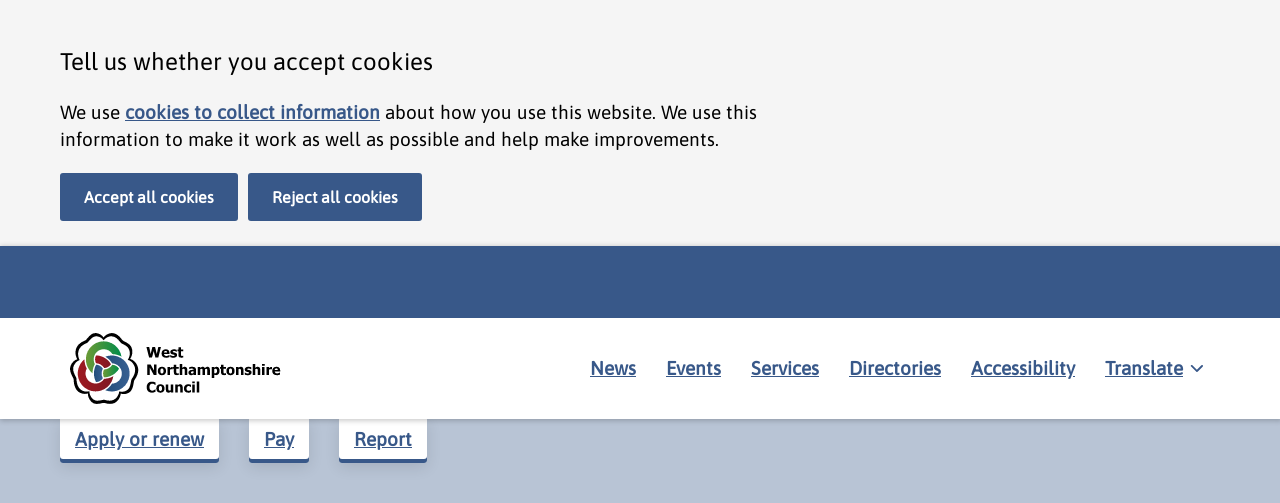

--- FILE ---
content_type: text/html; charset=utf-8
request_url: https://www.westnorthants.gov.uk/
body_size: 108992
content:
<!DOCTYPE html><html lang="en"><head><meta charSet="utf-8" data-next-head=""/><meta name="viewport" content="width=device-width" data-next-head=""/><link rel="apple-touch-icon" sizes="180x180" href="/favicon/west/apple-touch-icon.png" data-next-head=""/><link rel="icon" type="image/png" sizes="32x32" href="/favicon/west/favicon-32x32.png" data-next-head=""/><link rel="icon" type="image/png" sizes="16x16" href="/favicon/west/favicon-16x16.png" data-next-head=""/><link rel="manifest" href="/favicon/west/site.webmanifest" data-next-head=""/><link rel="mask-icon" href="/favicon/west/safari-pinned-tab.svg" color="#386193" data-next-head=""/><meta name="msapplication-TileColor" content="#386193" data-next-head=""/><meta name="msapplication-config" content="/favicon/west/browserconfig.xml" data-next-head=""/><meta name="theme-color" content="#ffffff" data-next-head=""/><link rel="alternate" type="application/rss+xml" title="News stories RSS feed" href="https://www.westnorthants.gov.uk/rss/feed.xml" data-next-head=""/><link rel="alternate" type="application/atom+xml" title="News stories ATOM feed" href="https://www.westnorthants.gov.uk/rss/atom.xml" data-next-head=""/><link rel="alternate" type="application/json" title="News stories JSON feed" href="https://www.westnorthants.gov.uk/rss/feed.json" data-next-head=""/><meta property="og:type" content="website" data-next-head=""/><meta property="og:url" content="https://www.westnorthants.gov.uk/" data-next-head=""/><meta property="og:image" content="https://www.westnorthants.gov.uk/west-share.png" data-next-head=""/><meta property="twitter:card" content="summary_large_image" data-next-head=""/><meta property="twitter:url" content="https://www.westnorthants.gov.uk/" data-next-head=""/><meta property="og:image" content="https://www.westnorthants.gov.uk/west-share.png" data-next-head=""/><title data-next-head="">West Northamptonshire Council</title><meta name="description" content="Welcome to West Northamptonshire Council, the single unitary council covering the areas of Northampton, Daventry and South Northamptonshire" data-next-head=""/><meta property="og:title" content="West Northamptonshire Council" data-next-head=""/><meta property="og:description" content="Welcome to West Northamptonshire Council, the single unitary council covering the areas of Northampton, Daventry and South Northamptonshire" data-next-head=""/><meta property="twitter:title" content="West Northamptonshire Council" data-next-head=""/><meta property="twitter:description" content="Welcome to West Northamptonshire Council, the single unitary council covering the areas of Northampton, Daventry and South Northamptonshire" data-next-head=""/><link rel="preload" href="/_next/static/css/a5c542a1736b8cb7.css" as="style"/><meta name="sentry-trace" content="56e342265344c7efb89ca77a30ce5db6-b7c38c58f22b3e12"/><meta name="baggage" content="sentry-environment=production,sentry-public_key=a0df290d0ad7442d815cd0a970dae802,sentry-trace_id=56e342265344c7efb89ca77a30ce5db6,sentry-org_id=1199630"/><link rel="stylesheet" href="/_next/static/css/a5c542a1736b8cb7.css" data-n-g=""/><noscript data-n-css=""></noscript><script defer="" noModule="" src="/_next/static/chunks/polyfills-42372ed130431b0a.js" type="639caf9dee3d063f84dfe71e-text/javascript"></script><script defer="" src="https://customer.cludo.com/scripts/bundles/search-script.min.js" data-nscript="beforeInteractive" type="639caf9dee3d063f84dfe71e-text/javascript"></script><script src="/_next/static/chunks/webpack-d56697ae2d41021c.js" defer="" type="639caf9dee3d063f84dfe71e-text/javascript"></script><script src="/_next/static/chunks/framework-34d4a0fdec770c16.js" defer="" type="639caf9dee3d063f84dfe71e-text/javascript"></script><script src="/_next/static/chunks/main-f9b3ec2a8caee4c9.js" defer="" type="639caf9dee3d063f84dfe71e-text/javascript"></script><script src="/_next/static/chunks/pages/_app-2d3744bc2e878aa3.js" defer="" type="639caf9dee3d063f84dfe71e-text/javascript"></script><script src="/_next/static/chunks/376-3af2f9526f02d6a2.js" defer="" type="639caf9dee3d063f84dfe71e-text/javascript"></script><script src="/_next/static/chunks/pages/%5B%5B...path%5D%5D-b0ece3f17264eaa2.js" defer="" type="639caf9dee3d063f84dfe71e-text/javascript"></script><script src="/_next/static/W3RJsT7PTG3XW5s-rVVgW/_buildManifest.js" defer="" type="639caf9dee3d063f84dfe71e-text/javascript"></script><script src="/_next/static/W3RJsT7PTG3XW5s-rVVgW/_ssgManifest.js" defer="" type="639caf9dee3d063f84dfe71e-text/javascript"></script><style data-styled="" data-styled-version="6.1.19">.htnlKG{display:block;}/*!sc*/
data-styled.g11[id="sc-dYwGCk"]{content:"htnlKG,"}/*!sc*/
.emNmbs{display:none;position:fixed;bottom:20px;right:20px;z-index:20;background-color:#385889;padding:20px;font-weight:700;border:0;cursor:pointer;line-height:1;font-family:Asap,Helvetica,Arial,sans-serif;border-radius:3px;text-decoration:none!important;}/*!sc*/
@media screen and (min-width: calc(1440px + 20px)){.emNmbs{right:calc((100% - 1440px) / 2);}}/*!sc*/
.emNmbs:hover{background-color:#0E335B;}/*!sc*/
.emNmbs:focus{outline:none;color:#000000!important;background-color:#E2CA76;box-shadow:0px -3px 0px 0px #000000 inset;}/*!sc*/
.emNmbs:active{transform:translateY(2px);color:#000000!important;background-color:#E2CA76;box-shadow:0px -1px 0px 0px #000000 inset;}/*!sc*/
data-styled.g12[id="sc-lgpSej"]{content:"emNmbs,"}/*!sc*/
.Oupjy{-webkit-transition:transform 0.2s ease-in-out;-moz-transition:transform 0.2s ease-in-out;-o-transition:transform 0.2s ease-in-out;transition:transform 0.2s ease-in-out;}/*!sc*/
.Oupjy.icon-direction-down{transform:rotate(90deg);}/*!sc*/
.Oupjy.icon-direction-up{transform:rotate(-90deg);}/*!sc*/
.Oupjy.icon-direction-left{transform:rotate(180deg);}/*!sc*/
data-styled.g13[id="sc-eqYatC"]{content:"Oupjy,"}/*!sc*/
.ieRxeD{font-weight:700;border:0;cursor:pointer;display:inline-block;line-height:1;font-family:Asap,Helvetica,Arial,sans-serif;border-radius:3px;text-decoration:none!important;width:calc(100% - 48px);width:-webkit-fill-available;text-align:center;}/*!sc*/
@media screen and (min-width: 550px){.ieRxeD{width:auto;}}/*!sc*/
.ieRxeD.button--primary{color:white!important;background-color:#385889;}/*!sc*/
.ieRxeD.button--primary:hover{background-color:#0E335B;}/*!sc*/
.ieRxeD.button--primary:focus{color:#000000!important;border-color:#E2CA76;color:#000000;background:#E2CA76;outline:none;text-decoration:none!important;box-shadow:0 0 0 1px #E2CA76,0 0 0 3px #000000;-webkit-box-shadow:0 0 0 1px #E2CA76,0 0 0 3px #000000;-moz-box-shadow:0 0 0 1px #E2CA76,0 0 0 3px #000000;}/*!sc*/
.ieRxeD.button--primary:active{transform:translateY(2px);color:#000000!important;border-color:#E2CA76;color:#000000;background:#E2CA76;outline:none;text-decoration:none!important;top:2px;box-shadow:0 -6px #E2CA76,0 1px #000000;-webkit-box-shadow:0 -6px #E2CA76,0 1px #000000;-moz-box-shadow:0 -6px #E2CA76,0 1px #000000;}/*!sc*/
.ieRxeD.button--secondary{color:#385889!important;background-color:#FFFFFF;border:3px solid #385889;}/*!sc*/
.ieRxeD.button--secondary:hover{background-color:#3858891A;}/*!sc*/
.ieRxeD.button--secondary:focus{color:#000000!important;border-color:#E2CA76;color:#000000;background:#E2CA76;outline:none;text-decoration:none!important;box-shadow:0 0 0 1px #E2CA76,0 0 0 3px #000000;-webkit-box-shadow:0 0 0 1px #E2CA76,0 0 0 3px #000000;-moz-box-shadow:0 0 0 1px #E2CA76,0 0 0 3px #000000;}/*!sc*/
.ieRxeD.button--secondary:active{transform:translateY(2px);color:#000000!important;border-color:#E2CA76;color:#000000;background:#E2CA76;outline:none;text-decoration:none!important;top:2px;box-shadow:0 -6px #E2CA76,0 1px #000000;-webkit-box-shadow:0 -6px #E2CA76,0 1px #000000;-moz-box-shadow:0 -6px #E2CA76,0 1px #000000;}/*!sc*/
.ieRxeD.button--small{font-size:13px;padding:10px 16px;font-weight:600;}/*!sc*/
.ieRxeD.button--medium{font-size:14px;padding:12px 20px;}/*!sc*/
.ieRxeD.button--medium.button--secondary{padding:12px 12px;}/*!sc*/
.ieRxeD.button--large{font-size:16px;padding:16px 24px;}/*!sc*/
data-styled.g14[id="sc-kcLKEh"]{content:"ieRxeD,"}/*!sc*/
.ctDQpU{color:#000000;font-weight:600;line-height:1;font-family:Asap,Helvetica,Arial,sans-serif;margin-top:25px;margin-bottom:15px;font-size:24px;font-size:1.5rem;line-height:1.25;}/*!sc*/
@media screen and (min-width: 768px){.ctDQpU{font-size:36px;font-size:1.75rem;max-width:960px;}}/*!sc*/
data-styled.g23[id="sc-jaXbil"]{content:"ctDQpU,"}/*!sc*/
.cqaziP{color:#000000;font-weight:500;line-height:1;font-family:Asap,Helvetica,Arial,sans-serif;margin-top:25px;margin-bottom:15px;font-size:24px;font-size:1.3rem;line-height:1.25;}/*!sc*/
@media screen and (min-width: 768px){.cqaziP{font-size:24px;font-size:1.5rem;max-width:960px;}}/*!sc*/
data-styled.g24[id="sc-eqNDNG"]{content:"cqaziP,"}/*!sc*/
.fGZffe{vertical-align:middle;width:100%;}/*!sc*/
data-styled.g26[id="sc-gLaqbQ"]{content:"fGZffe,"}/*!sc*/
.emYOer{display:flex;flex-shrink:0;width:30px;height:auto;}/*!sc*/
@media screen and (min-width: 550px){.emYOer{width:55px;height:auto;}}/*!sc*/
.emYOer svg{width:100%;height:auto;}/*!sc*/
.emYOer .service-icon-hover{display:none;}/*!sc*/
.emYOer:hover .service-icon{display:none;}/*!sc*/
.emYOer:hover .service-icon-hover{display:block;}/*!sc*/
data-styled.g27[id="sc-ipUnzB"]{content:"emYOer,"}/*!sc*/
.icJzkm{font-family:Asap,Helvetica,Arial,sans-serif;color:#000000;font-size:19px;font-size:1.1875rem;line-height:1.45;-webkit-font-smoothing:antialiased;margin-top:0;flex-direction:inherit;}/*!sc*/
@media screen and (min-width: 768px){.icJzkm{font-size:19px;font-size:1.1875rem;line-height:1.45;}.icJzkm p,.icJzkm h2,.icJzkm h3,.icJzkm h4,.icJzkm ul,.icJzkm ol{max-width:750px;}}/*!sc*/
@media screen and (min-width: 550px){.icJzkm{display:flex;flex-wrap:wrap;margin-top:0;}}/*!sc*/
@media screen and (min-width: calc(1160px + 60px)){.icJzkm{margin-top:0;}}/*!sc*/
data-styled.g56[id="sc-itBLYH"]{content:"icJzkm,"}/*!sc*/
.bvpbQr{display:block;height:100%;background:#FFFFFF;background:#FFFFFF;border-radius:0 0 3px 3px;box-shadow:0px -4px 0px 0px #385889 inset,0px 4px 15px rgba(0, 0, 0, 0.11);-webkit-box-shadow:0px -4px 0px 0px #385889 inset,0px 4px 15px rgba(0, 0, 0, 0.11);-moz-box-shadow:0px -4px 0px 0px #385889 inset,0px 4px 15px rgba(0, 0, 0, 0.11);padding:7px 10px 10px;width:100%;margin-bottom:15px;}/*!sc*/
@media screen and (min-width: calc(1160px + 60px)){.bvpbQr{box-sizing:border-box;}}/*!sc*/
.bvpbQr span{color:#385889;font-weight:700;text-decoration:underline;}/*!sc*/
.bvpbQr:hover{background:#FFFFFF;text-decoration:underline;text-decoration-style:dotted;}/*!sc*/
.bvpbQr:hover span{text-decoration-style:dotted;}/*!sc*/
.bvpbQr:focus{color:#000000;background:#E2CA76;outline:none;text-decoration:none!important;box-shadow:0 0 0 1px #E2CA76,0 0 0 3px #000000;-webkit-box-shadow:0 0 0 1px #E2CA76,0 0 0 3px #000000;-moz-box-shadow:0 0 0 1px #E2CA76,0 0 0 3px #000000;box-shadow:0 0 0 2px #000000,0 0 0 4px #E2CA76;-webkit-box-shadow:0 0 0 2px #000000,0 0 0 4px #E2CA76;-moz-box-shadow:0 0 0 2px #000000,0 0 0 4px #E2CA76;}/*!sc*/
.bvpbQr:focus span{color:#000000;}/*!sc*/
.bvpbQr:active{color:#000000;background:#E2CA76;outline:none;text-decoration:none!important;top:2px;box-shadow:0 -6px #E2CA76,0 1px #000000;-webkit-box-shadow:0 -6px #E2CA76,0 1px #000000;-moz-box-shadow:0 -6px #E2CA76,0 1px #000000;transform:translateY(3px);box-shadow:0px -1px 0px 0px #000000 inset,0px 4px 15px rgba(0, 0, 0, 0.11);-webkit-box-shadow:0px -1px 0px 0px #000000 inset,0px 4px 15px rgba(0, 0, 0, 0.11);-moz-box-shadow:0px -1px 0px 0px #000000 inset,0px 4px 15px rgba(0, 0, 0, 0.11);}/*!sc*/
@media screen and (min-width: 550px){.bvpbQr{width:100%;margin-right:15px;flex:0 0 calc(50% - 38px);}.bvpbQr:nth-of-type(2n){margin-right:0;}}/*!sc*/
@media screen and (min-width: 768px){.bvpbQr{width:100%;margin-right:30px;margin-bottom:0px;padding:7px 15px 10px;flex:1;text-align:center;border-radius:0 0 3px 3px;}.bvpbQr:nth-of-type(2n){margin-right:30px;}.bvpbQr:last-of-type{margin-right:0;}}/*!sc*/
data-styled.g57[id="sc-bEjUoa"]{content:"bvpbQr,"}/*!sc*/
.kCLibT{list-style:none;display:flex;flex-wrap:nowrap;flex-direction:row;justify-content:flex-start;align-items:start;margin:0;padding:0;}/*!sc*/
data-styled.g58[id="sc-boKDdR"]{content:"kCLibT,"}/*!sc*/
.ffCsYI{left:0;margin:0;margin-right:30px;padding-right:0;}/*!sc*/
.ffCsYI:last-of-type{margin-right:0;}/*!sc*/
data-styled.g59[id="sc-fOOuSg"]{content:"ffCsYI,"}/*!sc*/
.ZqBRK{box-sizing:border-box;display:flex;flex-wrap:wrap;flex-direction:row;justify-content:start;align-items:stretch;margin:0 -10px;border:none;list-style:none;max-width:none!important;font-family:Asap,Helvetica,Arial,sans-serif;min-width:calc(
    100% + 10px +
      10px
  );}/*!sc*/
@media screen and (min-width: 1160px){.ZqBRK{flex-wrap:wrap;}}/*!sc*/
.bCJmQP{box-sizing:border-box;display:flex;flex-wrap:wrap;flex-direction:row;justify-content:start;align-items:stretch;margin:0 -10px;border:none;list-style:none;max-width:none!important;font-family:Asap,Helvetica,Arial,sans-serif;min-width:calc(
    100% + 10px +
      10px
  );}/*!sc*/
@media screen and (min-width: 1160px){.bCJmQP{flex-wrap:nowrap;}}/*!sc*/
data-styled.g60[id="sc-hdBJTi"]{content:"ZqBRK,bCJmQP,"}/*!sc*/
.dJMXvW{box-sizing:border-box;display:block;padding:10px;border:none;left:0;width:100%;font-family:Asap,Helvetica,Arial,sans-serif;}/*!sc*/
@media screen and (min-width: 768px){.dJMXvW{width:25%;}}/*!sc*/
@media screen and (min-width: 1160px){.dJMXvW{width:25%;}}/*!sc*/
.fnPhby{box-sizing:border-box;display:block;padding:10px;border:none;left:0;width:100%;font-family:Asap,Helvetica,Arial,sans-serif;}/*!sc*/
@media screen and (min-width: 768px){.fnPhby{width:50%;}}/*!sc*/
@media screen and (min-width: 1160px){.fnPhby{width:33.333%;}}/*!sc*/
.cssQJI{box-sizing:border-box;display:block;padding:10px;border:none;left:0;width:100%;font-family:Asap,Helvetica,Arial,sans-serif;}/*!sc*/
@media screen and (min-width: 768px){.cssQJI{width:33.333%;}}/*!sc*/
@media screen and (min-width: 1160px){.cssQJI{width:25%;}}/*!sc*/
.bZgzpI{box-sizing:border-box;display:block;padding:10px;border:none;left:0;width:100%;font-family:Asap,Helvetica,Arial,sans-serif;}/*!sc*/
@media screen and (min-width: 768px){.bZgzpI{width:66.666%;}}/*!sc*/
@media screen and (min-width: 1160px){.bZgzpI{width:75%;}}/*!sc*/
.fDrnkq{box-sizing:border-box;display:block;padding:10px;border:none;left:0;width:100%;font-family:Asap,Helvetica,Arial,sans-serif;}/*!sc*/
@media screen and (min-width: 768px){.fDrnkq{width:100%;}}/*!sc*/
@media screen and (min-width: 1160px){.fDrnkq{width:33.333%;}}/*!sc*/
.gEzhrj{box-sizing:border-box;display:block;padding:10px;border:none;left:0;width:100%;font-family:Asap,Helvetica,Arial,sans-serif;}/*!sc*/
@media screen and (min-width: 768px){.gEzhrj{width:100%;}}/*!sc*/
@media screen and (min-width: 1160px){.gEzhrj{width:66.666%;}}/*!sc*/
.dHzGYC{box-sizing:border-box;display:block;padding:10px;border:none;left:0;width:100%;font-family:Asap,Helvetica,Arial,sans-serif;}/*!sc*/
@media screen and (min-width: 768px){.dHzGYC{width:50%;}}/*!sc*/
@media screen and (min-width: 1160px){.dHzGYC{flex-grow:1;}}/*!sc*/
.gMnIFX{box-sizing:border-box;display:block;padding:0;border:none;left:0;width:100%;font-family:Asap,Helvetica,Arial,sans-serif;}/*!sc*/
@media screen and (min-width: 768px){.gMnIFX{width:100%;}}/*!sc*/
@media screen and (min-width: 1160px){.gMnIFX{width:100%;}}/*!sc*/
.lbqPq{box-sizing:border-box;display:block;padding:10px;border:none;left:0;width:100%;font-family:Asap,Helvetica,Arial,sans-serif;}/*!sc*/
@media screen and (min-width: 768px){.lbqPq{width:100%;}}/*!sc*/
@media screen and (min-width: 1160px){.lbqPq{width:100%;}}/*!sc*/
data-styled.g61[id="sc-iIvHqT"]{content:"dJMXvW,fnPhby,cssQJI,bZgzpI,fDrnkq,gEzhrj,dHzGYC,gMnIFX,lbqPq,"}/*!sc*/
.csIJmf{display:block;position:absolute;height:100%;width:100%;top:0;left:0;bottom:0;right:0;}/*!sc*/
.cvGNa-d{display:block;position:relative;padding-top:56.25%;}/*!sc*/
data-styled.g72[id="sc-gXbNzB"]{content:"csIJmf,cvGNa-d,"}/*!sc*/
.dWqbYW{position:absolute;left:0;top:0;width:100%;height:100%;object-fit:cover;object-position:center;}/*!sc*/
.buquyv{position:absolute;left:0;top:0;width:100%;height:100%;object-fit:contain;object-position:center;}/*!sc*/
data-styled.g73[id="sc-dcMTLQ"]{content:"dWqbYW,buquyv,"}/*!sc*/
.cmvBJq{font-family:Asap,Helvetica,Arial,sans-serif;color:#000000;font-size:19px;font-size:1.1875rem;line-height:1.45;-webkit-font-smoothing:antialiased;position:absolute;width:1px;height:1px;margin:0;overflow:hidden;clip:rect(0 0 0 0);clip-path:inset(50%);white-space:nowrap;display:block;padding:10px 15px;}/*!sc*/
@media screen and (min-width: 768px){.cmvBJq{font-size:19px;font-size:1.1875rem;line-height:1.45;}.cmvBJq p,.cmvBJq h2,.cmvBJq h3,.cmvBJq h4,.cmvBJq ul,.cmvBJq ol{max-width:750px;}}/*!sc*/
.cmvBJq:active,.cmvBJq:focus{position:static;width:auto;height:auto;margin:inherit;overflow:visible;clip:auto;-webkit-clip-path:none;clip-path:none;white-space:inherit;}/*!sc*/
.cmvBJq:link,.cmvBJq:visited,.cmvBJq:hover,.cmvBJq:active,.cmvBJq:focus{color:#000000;}/*!sc*/
@media (min-width: 40.0625em){.cmvBJq{font-size:16px;font-size:1rem;line-height:1.25;}}/*!sc*/
.cmvBJq:focus{outline:3px solid #E2CA76;outline-offset:0;background-color:#E2CA76;}/*!sc*/
data-styled.g175[id="sc-jCfmij"]{content:"cmvBJq,"}/*!sc*/
.hoVkFg{background:transparent;overflow:visible;padding-bottom:0;}/*!sc*/
.hDcQLY{background:transparent;overflow:hidden;padding-bottom:0;}/*!sc*/
.fuEpHp{background:#FFFFFF;overflow:hidden;padding-bottom:0;}/*!sc*/
.fCSqJs{background:#FFFFFF;overflow:hidden;padding-bottom:50px;}/*!sc*/
data-styled.g182[id="sc-fdOGDD"]{content:"hoVkFg,hDcQLY,fuEpHp,fCSqJs,"}/*!sc*/
.dzfXDB{font-family:Asap,Helvetica,Arial,sans-serif;color:#000000;font-size:19px;font-size:1.1875rem;line-height:1.45;-webkit-font-smoothing:antialiased;padding-right:20px;padding-left:20px;overflow:visible;}/*!sc*/
@media screen and (min-width: 768px){.dzfXDB{font-size:19px;font-size:1.1875rem;line-height:1.45;}.dzfXDB p,.dzfXDB h2,.dzfXDB h3,.dzfXDB h4,.dzfXDB ul,.dzfXDB ol{max-width:750px;}}/*!sc*/
.dzfXDB pre{font-family:monospace;white-space:pre;}/*!sc*/
@media screen and (min-width: 768px){.dzfXDB{margin-right:30px;margin-left:30px;padding-left:10px;padding-right:10px;}}/*!sc*/
@media screen and (min-width: calc(1160px + 60px)){.dzfXDB{margin-right:auto;margin-left:auto;padding-left:10px;padding-right:10px;max-width:1160px;}}/*!sc*/
.kNKahF{font-family:Asap,Helvetica,Arial,sans-serif;color:#000000;font-size:19px;font-size:1.1875rem;line-height:1.45;-webkit-font-smoothing:antialiased;padding-right:20px;padding-left:20px;overflow:hidden;}/*!sc*/
@media screen and (min-width: 768px){.kNKahF{font-size:19px;font-size:1.1875rem;line-height:1.45;}.kNKahF p,.kNKahF h2,.kNKahF h3,.kNKahF h4,.kNKahF ul,.kNKahF ol{max-width:750px;}}/*!sc*/
.kNKahF pre{font-family:monospace;white-space:pre;}/*!sc*/
@media screen and (min-width: 768px){.kNKahF{margin-right:30px;margin-left:30px;padding-left:10px;padding-right:10px;}}/*!sc*/
@media screen and (min-width: calc(1160px + 60px)){.kNKahF{margin-right:auto;margin-left:auto;padding-left:10px;padding-right:10px;max-width:1160px;}}/*!sc*/
data-styled.g183[id="sc-gKHobS"]{content:"dzfXDB,kNKahF,"}/*!sc*/
.bAJGnE{font-family:Asap,Helvetica,Arial,sans-serif;color:#000000;font-size:19px;font-size:1.1875rem;line-height:1.45;-webkit-font-smoothing:antialiased;color:inherit;}/*!sc*/
@media screen and (min-width: 768px){.bAJGnE{font-size:19px;font-size:1.1875rem;line-height:1.45;}.bAJGnE p,.bAJGnE h2,.bAJGnE h3,.bAJGnE h4,.bAJGnE ul,.bAJGnE ol{max-width:750px;}}/*!sc*/
data-styled.g227[id="sc-jqDdtb"]{content:"bAJGnE,"}/*!sc*/
.ethuoh{background-color:#000000;padding:25px 0;}/*!sc*/
data-styled.g237[id="sc-lgxuYe"]{content:"ethuoh,"}/*!sc*/
.eqWIdc{color:#FFFFFF;}/*!sc*/
data-styled.g238[id="sc-kplXrF"]{content:"eqWIdc,"}/*!sc*/
.gtMOBx{padding:0px;margin-left:0;margin-bottom:25px;list-style-type:none;}/*!sc*/
@media screen and (min-width: 550px){.gtMOBx{margin-bottom:0px;}}/*!sc*/
data-styled.g239[id="sc-hsRmLE"]{content:"gtMOBx,"}/*!sc*/
.wJKDx{display:inline-block;left:0;padding-right:0;margin-right:0;margin-bottom:10px;width:100%;}/*!sc*/
@media screen and (min-width: 768px){.wJKDx{width:auto;margin-bottom:20px;margin-right:10px;}}/*!sc*/
data-styled.g240[id="sc-fsjmLi"]{content:"wJKDx,"}/*!sc*/
.jqLRyT{margin:5px 0 15px 0;list-style:none;}/*!sc*/
data-styled.g241[id="sc-cxZNbP"]{content:"jqLRyT,"}/*!sc*/
.ldjJFt{left:0;display:inline-block;}/*!sc*/
data-styled.g242[id="sc-dBKbBc"]{content:"ldjJFt,"}/*!sc*/
.htzibm{display:block;padding:5px;}/*!sc*/
.htzibm:hover{opacity:0.8;}/*!sc*/
.htzibm:focus{outline:2px transparent solid;border-radius:4px;box-shadow:#E2CA76 0 0 0 3px;transition:box-shadow 0.3s ease 0s;}/*!sc*/
.htzibm:focus svg path{fill:#E2CA76!important;}/*!sc*/
.htzibm:active{opacity:1;border-radius:4px;box-shadow:#E2CA76 0 0 0 3px;transition:box-shadow 0.3s ease 0s;}/*!sc*/
.htzibm:active svg path{fill:#E2CA76!important;}/*!sc*/
data-styled.g243[id="sc-HABRJ"]{content:"htzibm,"}/*!sc*/
.bXWdBU{display:block;color:#385889;font-weight:700;text-decoration:underline;color:#FFFFFF;font-weight:400;padding:10px 5px;}/*!sc*/
@media screen and (min-width: 768px){.bXWdBU{display:inline-block;}}/*!sc*/
.bXWdBU:hover{color:#0E335B;text-decoration:underline;text-decoration-style:dotted;color:#FFFFFF;opacity:0.8;}/*!sc*/
.bXWdBU:focus{color:#000000;background:#E2CA76;outline:none;text-decoration:none!important;box-shadow:0 0 0 1px #E2CA76,0 0 0 3px #000000;-webkit-box-shadow:0 0 0 1px #E2CA76,0 0 0 3px #000000;-moz-box-shadow:0 0 0 1px #E2CA76,0 0 0 3px #000000;box-shadow:0px -2px 0px 0px #FFFFFF inset;-webkit-box-shadow:0px -2px 0px 0px #FFFFFF inset;-moz-box-shadow:0px -2px 0px 0px #FFFFFF inset;}/*!sc*/
.bXWdBU:active{color:#000000;background:#E2CA76;outline:none;text-decoration:none!important;top:2px;box-shadow:0 -6px #E2CA76,0 1px #000000;-webkit-box-shadow:0 -6px #E2CA76,0 1px #000000;-moz-box-shadow:0 -6px #E2CA76,0 1px #000000;box-shadow:0px -1px 0px 0px #FFFFFF inset;-webkit-box-shadow:0px -1px 0px 0px #FFFFFF inset;-moz-box-shadow:0px -1px 0px 0px #FFFFFF inset;}/*!sc*/
data-styled.g244[id="sc-fRfEKy"]{content:"bXWdBU,"}/*!sc*/
.fIAIMZ{display:flex;-webkit-flex-direction:row;-moz-flex-direction:row;-ms-flex-direction:row;flex-direction:row;justify-content:space-between;align-items:center;flex-wrap:wrap;}/*!sc*/
data-styled.g246[id="sc-eaGtAs"]{content:"fIAIMZ,"}/*!sc*/
.jimbmi svg{width:240px;height:auto;vertical-align:middle;}/*!sc*/
data-styled.g247[id="sc-bgwTQZ"]{content:"jimbmi,"}/*!sc*/
.juDgum{display:block;}/*!sc*/
.juDgum .goog-te-combo{border:2px solid black;border-radius:3px;padding:10px;font-size:19px!important;}/*!sc*/
.juDgum .goog-te-combo:focus{box-shadow:#E2CA76 0 0 0 2px,#000000 0 0 0 4px;}/*!sc*/
.juDgum .goog-te-gadget{color:#000000;}/*!sc*/
.juDgum .goog-te-gadget a{color:#000000;}/*!sc*/
.juDgum #google_translate_element{margin-bottom:10px;}/*!sc*/
.juDgum #google_translate_element a{padding:14px 0;display:inline-block;}/*!sc*/
.juDgum #google_translate_element a:hover{color:#385889;font-weight:700;text-decoration:underline;}/*!sc*/
.juDgum #google_translate_element a:active{color:#000000;background:#E2CA76;outline:none;text-decoration:none!important;top:2px;box-shadow:0 -6px #E2CA76,0 1px #000000;-webkit-box-shadow:0 -6px #E2CA76,0 1px #000000;-moz-box-shadow:0 -6px #E2CA76,0 1px #000000;}/*!sc*/
.juDgum #google_translate_element a:focus{color:#000000;background:#E2CA76;outline:none;text-decoration:none!important;box-shadow:0 0 0 1px #E2CA76,0 0 0 3px #000000;-webkit-box-shadow:0 0 0 1px #E2CA76,0 0 0 3px #000000;-moz-box-shadow:0 0 0 1px #E2CA76,0 0 0 3px #000000;}/*!sc*/
.juDgum #google_translate_element a::after{content:' (opens in new window)';font-weight:normal;}/*!sc*/
data-styled.g248[id="sc-fFczXa"]{content:"juDgum,"}/*!sc*/
.ggaSBU{box-shadow:1px 1px 5px 1px rgba(0, 0, 0, 0.2);position:relative;z-index:20;}/*!sc*/
data-styled.g251[id="sc-eaIzCS"]{content:"ggaSBU,"}/*!sc*/
.LZoOd{font-family:Asap,Helvetica,Arial,sans-serif;padding:3px 0;overflow:visible;background-color:#385889;border-bottom:none;color:#FFFFFF;}/*!sc*/
data-styled.g252[id="sc-fgDYYN"]{content:"LZoOd,"}/*!sc*/
.ewspSi{background-color:#FFFFFF;padding:10px 0;display:flex;flex-wrap:wrap;flex-direction:row;justify-content:center;align-items:center;}/*!sc*/
@media screen and (min-width: 768px){.ewspSi{flex-wrap:wrap;justify-content:space-between;}}/*!sc*/
data-styled.g253[id="sc-ckjosM"]{content:"ewspSi,"}/*!sc*/
.gmOhja svg{width:240px;height:auto;vertical-align:middle;}/*!sc*/
.gmOhja.black_logo svg{fill:black!important;}/*!sc*/
.gmOhja.black_logo svg path{fill:black!important;}/*!sc*/
data-styled.g255[id="sc-ezERCi"]{content:"gmOhja,"}/*!sc*/
.rskkl{display:inline-block;}/*!sc*/
.rskkl:hover{opacity:0.8;}/*!sc*/
.rskkl:hover svg{opacity:0.8;}/*!sc*/
.rskkl:focus{color:#000000;background:#E2CA76;outline:none;text-decoration:none!important;box-shadow:0 0 0 1px #E2CA76,0 0 0 3px #000000;-webkit-box-shadow:0 0 0 1px #E2CA76,0 0 0 3px #000000;-moz-box-shadow:0 0 0 1px #E2CA76,0 0 0 3px #000000;}/*!sc*/
.rskkl:active{color:#000000;background:#E2CA76;outline:none;text-decoration:none!important;top:2px;box-shadow:0 -6px #E2CA76,0 1px #000000;-webkit-box-shadow:0 -6px #E2CA76,0 1px #000000;-moz-box-shadow:0 -6px #E2CA76,0 1px #000000;}/*!sc*/
data-styled.g258[id="sc-hjWxuL"]{content:"rskkl,"}/*!sc*/
.jNqynR{display:flex;flex-direction:column;border-top:1px solid #C6C6C6;border-bottom:1px solid #C6C6C6;width:100%;margin-top:10px;}/*!sc*/
@media screen and (min-width: 768px){.jNqynR{border:none;width:auto;margin:0;}}/*!sc*/
data-styled.g259[id="sc-enBMOK"]{content:"jNqynR,"}/*!sc*/
.hvPpXE{display:flex;justify-content:space-between;flex-direction:row;width:100%;background:white;color:#385889;font-weight:700;text-decoration:underline;border:none;outline:none;font-size:19px;padding:10px;margin:10px 0;font-weight:700;cursor:pointer;line-height:1.45;}/*!sc*/
.hvPpXE:hover{color:#0E335B;text-decoration:underline;text-decoration-style:dotted;}/*!sc*/
.hvPpXE:focus{color:#000000;background:#E2CA76;outline:none;text-decoration:none!important;box-shadow:0 0 0 1px #E2CA76,0 0 0 3px #000000;-webkit-box-shadow:0 0 0 1px #E2CA76,0 0 0 3px #000000;-moz-box-shadow:0 0 0 1px #E2CA76,0 0 0 3px #000000;}/*!sc*/
.hvPpXE:active{color:#000000;background:#E2CA76;outline:none;text-decoration:none!important;top:2px;box-shadow:0 -6px #E2CA76,0 1px #000000;-webkit-box-shadow:0 -6px #E2CA76,0 1px #000000;-moz-box-shadow:0 -6px #E2CA76,0 1px #000000;}/*!sc*/
@media screen and (min-width: 768px){.hvPpXE{display:none;}}/*!sc*/
data-styled.g260[id="sc-hMvYZs"]{content:"hvPpXE,"}/*!sc*/
.ajOJR{display:none;}/*!sc*/
@media screen and (min-width: 768px){.ajOJR{display:flex;flex-grow:1;}}/*!sc*/
data-styled.g262[id="sc-buIUqS"]{content:"ajOJR,"}/*!sc*/
.fEawGB{list-style:none;margin:0;padding:0;display:flex;flex-wrap:wrap;width:100%;}/*!sc*/
@media screen and (min-width: 768px){.fEawGB{flex-wrap:wrap;justify-content:flex-end;}}/*!sc*/
data-styled.g263[id="sc-jCJzcv"]{content:"fEawGB,"}/*!sc*/
.ghNipA{padding:0;left:0;width:100%;margin-bottom:10px;}/*!sc*/
@media screen and (min-width: 768px){.ghNipA{width:auto;margin-bottom:0;margin-right:10px;}}/*!sc*/
.ghNipA:last-of-type{margin-right:0;}/*!sc*/
data-styled.g264[id="sc-ilsqYI"]{content:"ghNipA,"}/*!sc*/
.lkFwOx{color:#385889;font-weight:700;text-decoration:underline;padding:10px;display:block;width:100%;color:#385889;}/*!sc*/
.lkFwOx:hover{color:#0E335B;opacity:0.8;}/*!sc*/
.lkFwOx:hover{color:#0E335B;text-decoration:underline;text-decoration-style:dotted;}/*!sc*/
.lkFwOx:focus{color:#000000;background:#E2CA76;outline:none;text-decoration:none!important;box-shadow:0 0 0 1px #E2CA76,0 0 0 3px #000000;-webkit-box-shadow:0 0 0 1px #E2CA76,0 0 0 3px #000000;-moz-box-shadow:0 0 0 1px #E2CA76,0 0 0 3px #000000;}/*!sc*/
.lkFwOx:active{color:#000000;background:#E2CA76;outline:none;text-decoration:none!important;top:2px;box-shadow:0 -6px #E2CA76,0 1px #000000;-webkit-box-shadow:0 -6px #E2CA76,0 1px #000000;-moz-box-shadow:0 -6px #E2CA76,0 1px #000000;}/*!sc*/
data-styled.g265[id="sc-fdXmlp"]{content:"lkFwOx,"}/*!sc*/
.gbOtpw{background:none;border:none;outline:none;cursor:pointer;font-size:19px;line-height:1.45;text-align:left;font-family:inherit;}/*!sc*/
.gbOtpw span{text-decoration:underline;}/*!sc*/
.gbOtpw:hover span{text-decoration-style:dotted;}/*!sc*/
data-styled.g266[id="sc-bTFmqi"]{content:"gbOtpw,"}/*!sc*/
.fqvCku{display:inline-block;margin-right:10px;}/*!sc*/
data-styled.g267[id="sc-kbFRbL"]{content:"fqvCku,"}/*!sc*/
.eulLeN{display:flex;justify-content:flex-end;padding:10px 0;width:auto;}/*!sc*/
data-styled.g268[id="sc-hZpmlk"]{content:"eulLeN,"}/*!sc*/
.iAFRxU{width:100%;}/*!sc*/
@media screen and (min-width: 768px){.iAFRxU{width:60%;}}/*!sc*/
@media screen and (min-width: 1160px){.iAFRxU{width:40%;}}/*!sc*/
data-styled.g269[id="sc-eRUhxR"]{content:"iAFRxU,"}/*!sc*/
.kXcOQe{background-color:#F5F5F5;display:none;width:100%;}/*!sc*/
data-styled.g270[id="sc-jrpWxd"]{content:"kXcOQe,"}/*!sc*/
.hWTMmh{display:flex;justify-content:center;width:100%;padding-top:20px;}/*!sc*/
@media screen and (min-width: 768px){.hWTMmh{justify-content:flex-end;}}/*!sc*/
data-styled.g271[id="sc-guVlRc"]{content:"hWTMmh,"}/*!sc*/
.hemGZf{display:block;min-height:46px;}/*!sc*/
.hemGZf .wnc-cludo-input{padding-left:0;padding-right:0;margin-bottom:0;display:flex;flex-direction:row;}/*!sc*/
.hemGZf .wnc-cludo-input input{padding:10px;min-height:44px;border:2px solid #000000;border-radius:6px 0 0 6px;flex-grow:1;font-size:1em;}/*!sc*/
.hemGZf .wnc-cludo-input input:focus,.hemGZf .wnc-cludo-input input:active{outline:none;border:2px solid #000000;border-radius:6px 0 0 6px;box-shadow:0 0 0 2px #e2ca76,0 0 0 4px #000;}/*!sc*/
.hemGZf .wnc-cludo-input button{height:46px;width:46px;margin-left:0;border:2px solid #000000;border-radius:0 6px 6px 0;background-color:#3C3C3B;cursor:pointer;}/*!sc*/
.hemGZf .wnc-cludo-input button svg{width:20px;height:20px;}/*!sc*/
data-styled.g277[id="sc-CezhS"]{content:"hemGZf,"}/*!sc*/
.ebEXRh{margin-bottom:30px;}/*!sc*/
data-styled.g291[id="sc-eArJeG"]{content:"ebEXRh,"}/*!sc*/
.kxXsia{background:#FFFFFF;position:relative;}/*!sc*/
data-styled.g292[id="sc-fGniAB"]{content:"kxXsia,"}/*!sc*/
.fFcrfK{font-family:Asap,Helvetica,Arial,sans-serif;overflow:hidden;background:#3858895A;padding:0 0 200px 0;position:relative;}/*!sc*/
@media screen and (min-width: 550px){.fFcrfK{padding:0 0 300px 0;}}/*!sc*/
@media screen and (min-width: calc(1160px + 60px)){.fFcrfK{margin-right:auto;margin-left:auto;padding:0 0 360px 0;max-width:1680px;}}/*!sc*/
data-styled.g293[id="sc-cJSxUA"]{content:"fFcrfK,"}/*!sc*/
.kpEfFo{font-family:Asap,Helvetica,Arial,sans-serif;color:#000000;font-size:19px;font-size:1.1875rem;line-height:1.45;-webkit-font-smoothing:antialiased;margin-right:15px;margin-left:15px;z-index:10;position:relative;}/*!sc*/
@media screen and (min-width: 768px){.kpEfFo{font-size:19px;font-size:1.1875rem;line-height:1.45;}.kpEfFo p,.kpEfFo h2,.kpEfFo h3,.kpEfFo h4,.kpEfFo ul,.kpEfFo ol{max-width:750px;}}/*!sc*/
@media screen and (min-width: 768px){.kpEfFo{margin-right:30px;margin-left:30px;}}/*!sc*/
@media screen and (min-width: calc(1160px + 60px)){.kpEfFo{margin-right:auto;margin-left:auto;max-width:1160px;}}/*!sc*/
data-styled.g294[id="sc-gzDksD"]{content:"kpEfFo,"}/*!sc*/
.geLVaT{position:absolute!important;width:1px!important;height:1px!important;margin:0!important;padding:0!important;overflow:hidden!important;clip:rect(0 0 0 0)!important;clip-path:inset(50%)!important;border:0!important;white-space:nowrap!important;}/*!sc*/
data-styled.g295[id="sc-dDizMC"]{content:"geLVaT,"}/*!sc*/
.krTRsB{position:absolute;bottom:0px;left:0;width:100%;}/*!sc*/
data-styled.g301[id="sc-fwDEoq"]{content:"krTRsB,"}/*!sc*/
.ca-DdQN{display:none;}/*!sc*/
@media screen and (min-width: 768px){.ca-DdQN{display:flex;}}/*!sc*/
.ca-DdQN .promoted-services-tab-column{padding-bottom:0;}/*!sc*/
data-styled.g302[id="sc-bZlLFV"]{content:"ca-DdQN,"}/*!sc*/
.bELjZI{margin-top:20px;margin-bottom:10px;}/*!sc*/
@media screen and (min-width: 768px){.bELjZI{margin-top:0;}}/*!sc*/
data-styled.g303[id="sc-dGetek"]{content:"bELjZI,"}/*!sc*/
.bAJkgZ{border-bottom:1px solid #C6C6C6;}/*!sc*/
.bAJkgZ:first-of-type{border-top:1px solid #C6C6C6;}/*!sc*/
@media screen and (min-width: 768px){.bAJkgZ:first-of-type{border:none;}}/*!sc*/
@media screen and (min-width: 768px){.bAJkgZ{border:none;}}/*!sc*/
data-styled.g304[id="sc-cSBNxX"]{content:"bAJkgZ,"}/*!sc*/
.kjUptU{display:flex;outline:none;border:none;width:100%;height:100%;padding:20px;background:#E9EEF3;border-radius:3px 3px 0 0;cursor:pointer;text-align:left;font-family:Asap,Helvetica,Arial,sans-serif;color:#000000;font-size:19px;font-size:1.1875rem;line-height:1.45;-webkit-font-smoothing:antialiased;color:#385889;font-weight:700;text-decoration:underline;}/*!sc*/
@media screen and (min-width: 768px){.kjUptU{font-size:19px;font-size:1.1875rem;line-height:1.45;}.kjUptU p,.kjUptU h2,.kjUptU h3,.kjUptU h4,.kjUptU ul,.kjUptU ol{max-width:750px;}}/*!sc*/
.kjUptU:hover{color:#0E335B;text-decoration:underline;text-decoration-style:dotted;background:#E9EEF3;}/*!sc*/
.kjUptU:focus{color:#000000;background:#E2CA76;outline:none;text-decoration:none!important;box-shadow:0 0 0 1px #E2CA76,0 0 0 3px #000000;-webkit-box-shadow:0 0 0 1px #E2CA76,0 0 0 3px #000000;-moz-box-shadow:0 0 0 1px #E2CA76,0 0 0 3px #000000;background:#E2CA76;}/*!sc*/
.kjUptU:active{color:#000000;background:#E2CA76;outline:none;text-decoration:none!important;top:2px;box-shadow:0 -6px #E2CA76,0 1px #000000;-webkit-box-shadow:0 -6px #E2CA76,0 1px #000000;-moz-box-shadow:0 -6px #E2CA76,0 1px #000000;background:#E9EEF3;}/*!sc*/
.ezZqnp{display:flex;outline:none;border:none;width:100%;height:100%;padding:20px;background:#FFFFFF;border-radius:3px 3px 0 0;cursor:pointer;text-align:left;font-family:Asap,Helvetica,Arial,sans-serif;color:#000000;font-size:19px;font-size:1.1875rem;line-height:1.45;-webkit-font-smoothing:antialiased;color:#385889;font-weight:700;text-decoration:underline;}/*!sc*/
@media screen and (min-width: 768px){.ezZqnp{font-size:19px;font-size:1.1875rem;line-height:1.45;}.ezZqnp p,.ezZqnp h2,.ezZqnp h3,.ezZqnp h4,.ezZqnp ul,.ezZqnp ol{max-width:750px;}}/*!sc*/
.ezZqnp:hover{color:#0E335B;text-decoration:underline;text-decoration-style:dotted;background:#E9EEF3;}/*!sc*/
.ezZqnp:focus{color:#000000;background:#E2CA76;outline:none;text-decoration:none!important;box-shadow:0 0 0 1px #E2CA76,0 0 0 3px #000000;-webkit-box-shadow:0 0 0 1px #E2CA76,0 0 0 3px #000000;-moz-box-shadow:0 0 0 1px #E2CA76,0 0 0 3px #000000;background:#E2CA76;}/*!sc*/
.ezZqnp:active{color:#000000;background:#E2CA76;outline:none;text-decoration:none!important;top:2px;box-shadow:0 -6px #E2CA76,0 1px #000000;-webkit-box-shadow:0 -6px #E2CA76,0 1px #000000;-moz-box-shadow:0 -6px #E2CA76,0 1px #000000;background:#E9EEF3;}/*!sc*/
data-styled.g306[id="sc-bccCnR"]{content:"kjUptU,ezZqnp,"}/*!sc*/
.ioNdwI{display:flex;flex-direction:row;flex-wrap:nowrap;justify-content:space-between;align-items:center;text-align:left;outline:none;border:none;width:100%;height:100%;padding:20px;background:#E9EEF3;border-radius:0;cursor:pointer;font-family:Asap,Helvetica,Arial,sans-serif;color:#000000;font-size:19px;font-size:1.1875rem;line-height:1.45;-webkit-font-smoothing:antialiased;color:#385889;font-weight:700;text-decoration:underline;}/*!sc*/
@media screen and (min-width: 768px){.ioNdwI{font-size:19px;font-size:1.1875rem;line-height:1.45;}.ioNdwI p,.ioNdwI h2,.ioNdwI h3,.ioNdwI h4,.ioNdwI ul,.ioNdwI ol{max-width:750px;}}/*!sc*/
.ioNdwI:hover{color:#0E335B;text-decoration:underline;text-decoration-style:dotted;background:#E9EEF3;}/*!sc*/
.ioNdwI:focus{color:#000000;background:#E2CA76;outline:none;text-decoration:none!important;box-shadow:0 0 0 1px #E2CA76,0 0 0 3px #000000;-webkit-box-shadow:0 0 0 1px #E2CA76,0 0 0 3px #000000;-moz-box-shadow:0 0 0 1px #E2CA76,0 0 0 3px #000000;background:#E2CA76;position:relative;z-index:10;}/*!sc*/
.ioNdwI:active{color:#000000;background:#E2CA76;outline:none;text-decoration:none!important;top:2px;box-shadow:0 -6px #E2CA76,0 1px #000000;-webkit-box-shadow:0 -6px #E2CA76,0 1px #000000;-moz-box-shadow:0 -6px #E2CA76,0 1px #000000;background:#E9EEF3;}/*!sc*/
@media screen and (min-width: 768px){.ioNdwI{display:none;}}/*!sc*/
.iLqYvF{display:flex;flex-direction:row;flex-wrap:nowrap;justify-content:space-between;align-items:center;text-align:left;outline:none;border:none;width:100%;height:100%;padding:20px;background:#FFFFFF;border-radius:0;cursor:pointer;font-family:Asap,Helvetica,Arial,sans-serif;color:#000000;font-size:19px;font-size:1.1875rem;line-height:1.45;-webkit-font-smoothing:antialiased;color:#385889;font-weight:700;text-decoration:underline;}/*!sc*/
@media screen and (min-width: 768px){.iLqYvF{font-size:19px;font-size:1.1875rem;line-height:1.45;}.iLqYvF p,.iLqYvF h2,.iLqYvF h3,.iLqYvF h4,.iLqYvF ul,.iLqYvF ol{max-width:750px;}}/*!sc*/
.iLqYvF:hover{color:#0E335B;text-decoration:underline;text-decoration-style:dotted;background:#E9EEF3;}/*!sc*/
.iLqYvF:focus{color:#000000;background:#E2CA76;outline:none;text-decoration:none!important;box-shadow:0 0 0 1px #E2CA76,0 0 0 3px #000000;-webkit-box-shadow:0 0 0 1px #E2CA76,0 0 0 3px #000000;-moz-box-shadow:0 0 0 1px #E2CA76,0 0 0 3px #000000;background:#E2CA76;position:relative;z-index:10;}/*!sc*/
.iLqYvF:active{color:#000000;background:#E2CA76;outline:none;text-decoration:none!important;top:2px;box-shadow:0 -6px #E2CA76,0 1px #000000;-webkit-box-shadow:0 -6px #E2CA76,0 1px #000000;-moz-box-shadow:0 -6px #E2CA76,0 1px #000000;background:#E9EEF3;}/*!sc*/
@media screen and (min-width: 768px){.iLqYvF{display:none;}}/*!sc*/
data-styled.g307[id="sc-cIVjMg"]{content:"ioNdwI,iLqYvF,"}/*!sc*/
.bubSOo{padding:20px 10px;background:#E9EEF3;display:flex;border-bottom-left-radius:3px;border-bottom-right-radius:3px;}/*!sc*/
.ihmyWZ{padding:20px 10px;background:#E9EEF3;display:none;border-bottom-left-radius:3px;border-bottom-right-radius:3px;}/*!sc*/
data-styled.g308[id="sc-ecEkbT"]{content:"bubSOo,ihmyWZ,"}/*!sc*/
.bduvNe{display:block;height:100%;background:#FFFFFF;padding:20px;border:1px solid #C6C6C6;border-radius:3px;font-family:Asap,Helvetica,Arial,sans-serif;color:#000000;font-size:19px;font-size:1.1875rem;line-height:1.45;-webkit-font-smoothing:antialiased;color:#385889;font-weight:700;text-decoration:underline;}/*!sc*/
@media screen and (min-width: 768px){.bduvNe{font-size:19px;font-size:1.1875rem;line-height:1.45;}.bduvNe p,.bduvNe h2,.bduvNe h3,.bduvNe h4,.bduvNe ul,.bduvNe ol{max-width:750px;}}/*!sc*/
.bduvNe:hover{color:#0E335B;text-decoration:underline;text-decoration-style:dotted;background:#F5F5F5;}/*!sc*/
.bduvNe:focus{color:#000000;background:#E2CA76;outline:none;text-decoration:none!important;box-shadow:0 0 0 1px #E2CA76,0 0 0 3px #000000;-webkit-box-shadow:0 0 0 1px #E2CA76,0 0 0 3px #000000;-moz-box-shadow:0 0 0 1px #E2CA76,0 0 0 3px #000000;background:#F5F5F5;}/*!sc*/
.bduvNe:active{color:#000000;background:#E2CA76;outline:none;text-decoration:none!important;top:2px;box-shadow:0 -6px #E2CA76,0 1px #000000;-webkit-box-shadow:0 -6px #E2CA76,0 1px #000000;-moz-box-shadow:0 -6px #E2CA76,0 1px #000000;background:#F5F5F5;}/*!sc*/
data-styled.g309[id="sc-fJwRAi"]{content:"bduvNe,"}/*!sc*/
.cLSsQN{color:#3C3C3B;margin-top:15px;margin-bottom:20px!important;}/*!sc*/
data-styled.g321[id="sc-hQQqCA"]{content:"cLSsQN,"}/*!sc*/
.jCyzyV{font-family:Asap,Helvetica,Arial,sans-serif;color:#000000;font-size:19px;font-size:1.1875rem;line-height:1.45;-webkit-font-smoothing:antialiased;padding:15px 0;}/*!sc*/
@media screen and (min-width: 768px){.jCyzyV{font-size:19px;font-size:1.1875rem;line-height:1.45;}.jCyzyV p,.jCyzyV h2,.jCyzyV h3,.jCyzyV h4,.jCyzyV ul,.jCyzyV ol{max-width:750px;}}/*!sc*/
@media screen and (min-width: 550px){.jCyzyV{display:-ms-flex;display:-webkit-flex;display:flex;flex-wrap:wrap;}}/*!sc*/
data-styled.g322[id="sc-kUuIQH"]{content:"jCyzyV,"}/*!sc*/
.cUouGP{color:#385889;font-weight:700;text-decoration:underline;display:block;margin-bottom:15px;height:fit-content;font-size:1.2rem;line-height:1.2;min-width:100%;}/*!sc*/
@media screen and (min-width: 768px){.cUouGP{font-size:1.35rem;line-height:1.3;max-width:960px;}}/*!sc*/
data-styled.g324[id="sc-eZCUIh"]{content:"cUouGP,"}/*!sc*/
.hAHoqK{background:#F5F5F5!important;box-shadow:0px 4px 15px rgba(0, 0, 0, 0.08);transition:box-shadow 0.3s ease;border-bottom:5px solid #385889;border-radius:3px;overflow:hidden;display:block;text-decoration:none!important;font-weight:normal!important;margin-bottom:15px;width:100%;height:100%;}/*!sc*/
.hAHoqK:hover{border-bottom:5px solid #0E335B;box-shadow:0px 4px 18px rgba(0, 0, 0, 0.15)!important;-webkit-box-shadow:0px 4px 18px rgba(0, 0, 0, 0.15)!important;-moz-box-shadow:0px 4px 18px rgba(0, 0, 0, 0.15)!important;}/*!sc*/
.hAHoqK:hover .article_title{color:#0E335B;text-decoration:underline;text-decoration-style:dotted;}/*!sc*/
.hAHoqK:focus{color:#000000;background:#E2CA76;outline:none;text-decoration:none!important;box-shadow:0 0 0 1px #E2CA76,0 0 0 3px #000000;-webkit-box-shadow:0 0 0 1px #E2CA76,0 0 0 3px #000000;-moz-box-shadow:0 0 0 1px #E2CA76,0 0 0 3px #000000;}/*!sc*/
.hAHoqK:focus .article_title{color:#000000;background:#E2CA76;outline:none;text-decoration:none!important;box-shadow:0 0 0 1px #E2CA76,0 0 0 3px #000000;-webkit-box-shadow:0 0 0 1px #E2CA76,0 0 0 3px #000000;-moz-box-shadow:0 0 0 1px #E2CA76,0 0 0 3px #000000;}/*!sc*/
.hAHoqK:active{transform:translateY(3px);color:#000000;background:#E2CA76;outline:none;text-decoration:none!important;top:2px;box-shadow:0 -6px #E2CA76,0 1px #000000;-webkit-box-shadow:0 -6px #E2CA76,0 1px #000000;-moz-box-shadow:0 -6px #E2CA76,0 1px #000000;}/*!sc*/
.hAHoqK:active .article_title{color:#000000;background:#E2CA76;outline:none;text-decoration:none!important;top:2px;box-shadow:0 -6px #E2CA76,0 1px #000000;-webkit-box-shadow:0 -6px #E2CA76,0 1px #000000;-moz-box-shadow:0 -6px #E2CA76,0 1px #000000;}/*!sc*/
data-styled.g325[id="sc-gTHhkw"]{content:"hAHoqK,"}/*!sc*/
.ffflNw{padding:15px;}/*!sc*/
data-styled.g326[id="sc-jXlzyD"]{content:"ffflNw,"}/*!sc*/
.cLCmIB{margin-top:auto;}/*!sc*/
.cLCmIB p{margin-bottom:0!important;margin-top:0!important;}/*!sc*/
data-styled.g328[id="sc-gjFrmd"]{content:"cLCmIB,"}/*!sc*/
.jquvdC{text-align:center;margin-top:30px;padding-bottom:10px;}/*!sc*/
data-styled.g329[id="sc-idJDOs"]{content:"jquvdC,"}/*!sc*/
.eVzsri{padding-top:30px;font-family:Asap,Helvetica,Arial,sans-serif;}/*!sc*/
.eVzsri button{font-family:inherit;}/*!sc*/
.eVzsri a{color:#385889;font-weight:700;text-decoration:underline;}/*!sc*/
.eVzsri a:hover{color:#0E335B;text-decoration:underline;text-decoration-style:dotted;}/*!sc*/
.eVzsri a:focus{color:#000000;background:#E2CA76;outline:none;text-decoration:none!important;box-shadow:0 0 0 1px #E2CA76,0 0 0 3px #000000;-webkit-box-shadow:0 0 0 1px #E2CA76,0 0 0 3px #000000;-moz-box-shadow:0 0 0 1px #E2CA76,0 0 0 3px #000000;}/*!sc*/
.eVzsri a:active{color:#000000;background:#E2CA76;outline:none;text-decoration:none!important;top:2px;box-shadow:0 -6px #E2CA76,0 1px #000000;-webkit-box-shadow:0 -6px #E2CA76,0 1px #000000;-moz-box-shadow:0 -6px #E2CA76,0 1px #000000;}/*!sc*/
.eVzsri p{margin-bottom:15px;}/*!sc*/
.eVzsri>p,.eVzsri>ul,.eVzsri>ol,.eVzsri>h2,.eVzsri>h3,.eVzsri>h4{max-width:750px;}/*!sc*/
.eVzsri li{margin-bottom:5px;}/*!sc*/
.eVzsri strong,.eVzsri bold{font-weight:700;}/*!sc*/
.eVzsri em{font-style:italic;}/*!sc*/
.eVzsri sub,.eVzsri sup{font-size:75%;line-height:0;position:relative;vertical-align:baseline;}/*!sc*/
.eVzsri sup{top:-0.5em;}/*!sc*/
.eVzsri sub{bottom:-0.25em;}/*!sc*/
.eVzsri .table-container{max-width:100%;overflow-y:auto;}/*!sc*/
.eVzsri .table-container table{max-width:none;}/*!sc*/
.eVzsri table{width:100%;border-collapse:collapse;margin-bottom:25px;max-width:100%;overflow-y:auto;}/*!sc*/
.eVzsri table caption{text-align:left;padding-left:10px;margin-bottom:15px;font-weight:bold;}/*!sc*/
.eVzsri tr{border-bottom:1px solid #C6C6C6;}/*!sc*/
.eVzsri tr:hover{background:#F5F5F5!important;}/*!sc*/
.eVzsri tr:nth-of-type(even){background:#F5F5F540;}/*!sc*/
.eVzsri td,.eVzsri th{padding:10px;text-align:left;}/*!sc*/
.eVzsri th{font-weight:bold;}/*!sc*/
.eVzsri thead tr{border-bottom:1px solid #000000;}/*!sc*/
.eVzsri thead tr:hover{background:transparent!important;}/*!sc*/
@media only screen and (max-width: 550px){.eVzsri table{width:100%;}}/*!sc*/
data-styled.g358[id="sc-kMImeu"]{content:"eVzsri,"}/*!sc*/
.ezZBss{font-family:Asap,Helvetica,Arial,sans-serif;color:#000000;font-size:19px;font-size:1.1875rem;line-height:1.45;-webkit-font-smoothing:antialiased;padding:15px 0;}/*!sc*/
@media screen and (min-width: 768px){.ezZBss{font-size:19px;font-size:1.1875rem;line-height:1.45;}.ezZBss p,.ezZBss h2,.ezZBss h3,.ezZBss h4,.ezZBss ul,.ezZBss ol{max-width:750px;}}/*!sc*/
@media screen and (min-width: 550px){.ezZBss{display:-ms-flex;display:-webkit-flex;display:flex;flex-wrap:wrap;}}/*!sc*/
data-styled.g374[id="sc-bQqODg"]{content:"ezZBss,"}/*!sc*/
.kRzaSj{display:block;width:100%;height:100%;background:#F5F5F5!important;box-shadow:0px 4px 15px rgba(0, 0, 0, 0.08);transition:box-shadow 0.3s ease;border-bottom:5px solid #385889;border-radius:3px;margin-bottom:15px;overflow:hidden;display:block;text-decoration:none!important;font-weight:normal!important;font-family:Asap,Helvetica,Arial,sans-serif;color:#000000;font-size:19px;font-size:1.1875rem;line-height:1.45;-webkit-font-smoothing:antialiased;}/*!sc*/
@media screen and (min-width: 768px){.kRzaSj{font-size:19px;font-size:1.1875rem;line-height:1.45;}.kRzaSj p,.kRzaSj h2,.kRzaSj h3,.kRzaSj h4,.kRzaSj ul,.kRzaSj ol{max-width:750px;}}/*!sc*/
.kRzaSj:hover{border-bottom:5px solid #0E335B;color:#0E335B;text-decoration:underline;text-decoration-style:dotted;}/*!sc*/
.kRzaSj:focus{color:#000000;background:#E2CA76;outline:none;text-decoration:none!important;box-shadow:0 0 0 1px #E2CA76,0 0 0 3px #000000;-webkit-box-shadow:0 0 0 1px #E2CA76,0 0 0 3px #000000;-moz-box-shadow:0 0 0 1px #E2CA76,0 0 0 3px #000000;}/*!sc*/
.kRzaSj:active{transform:translateY(3px);color:#000000;background:#E2CA76;outline:none;text-decoration:none!important;top:2px;box-shadow:0 -6px #E2CA76,0 1px #000000;-webkit-box-shadow:0 -6px #E2CA76,0 1px #000000;-moz-box-shadow:0 -6px #E2CA76,0 1px #000000;}/*!sc*/
data-styled.g375[id="sc-gmiNdF"]{content:"kRzaSj,"}/*!sc*/
.bWQIGd{padding:15px;height:calc(100% - 180px);font-family:Asap,Helvetica,Arial,sans-serif;color:#000000;font-size:19px;font-size:1.1875rem;line-height:1.45;-webkit-font-smoothing:antialiased;}/*!sc*/
@media screen and (min-width: 768px){.bWQIGd{font-size:19px;font-size:1.1875rem;line-height:1.45;}.bWQIGd p,.bWQIGd h2,.bWQIGd h3,.bWQIGd h4,.bWQIGd ul,.bWQIGd ol{max-width:750px;}}/*!sc*/
@media screen and (min-width: 550px){.bWQIGd{height:calc(100% - 230px);}}/*!sc*/
data-styled.g377[id="sc-ioOtXf"]{content:"bWQIGd,"}/*!sc*/
.eWUoOj{margin-top:5px;}/*!sc*/
data-styled.g378[id="sc-bEnJPI"]{content:"eWUoOj,"}/*!sc*/
.caHbdF{font-family:Asap,Helvetica,Arial,sans-serif;color:#000000;font-size:19px;font-size:1.1875rem;line-height:1.45;-webkit-font-smoothing:antialiased;}/*!sc*/
@media screen and (min-width: 768px){.caHbdF{font-size:19px;font-size:1.1875rem;line-height:1.45;}.caHbdF p,.caHbdF h2,.caHbdF h3,.caHbdF h4,.caHbdF ul,.caHbdF ol{max-width:750px;}}/*!sc*/
.caHbdF strong,.caHbdF b{font-weight:bold;}/*!sc*/
.caHbdF em,.caHbdF i{font-style:italic;}/*!sc*/
.caHbdF a{color:#385889;font-weight:700;text-decoration:underline;}/*!sc*/
.caHbdF a:hover{color:#0E335B;text-decoration:underline;text-decoration-style:dotted;}/*!sc*/
.caHbdF a:focus{color:#000000;background:#E2CA76;outline:none;text-decoration:none!important;box-shadow:0 0 0 1px #E2CA76,0 0 0 3px #000000;-webkit-box-shadow:0 0 0 1px #E2CA76,0 0 0 3px #000000;-moz-box-shadow:0 0 0 1px #E2CA76,0 0 0 3px #000000;}/*!sc*/
.caHbdF a:active{color:#000000;background:#E2CA76;outline:none;text-decoration:none!important;top:2px;box-shadow:0 -6px #E2CA76,0 1px #000000;-webkit-box-shadow:0 -6px #E2CA76,0 1px #000000;-moz-box-shadow:0 -6px #E2CA76,0 1px #000000;}/*!sc*/
data-styled.g379[id="sc-gafIqh"]{content:"caHbdF,"}/*!sc*/
.gbyTRS{margin-top:10px;padding:3px 7px;margin-left:-7px;color:#385889;font-weight:700;text-decoration:underline;}/*!sc*/
.sc-gmiNdF:hover .gbyTRS{color:#0E335B;text-decoration:underline;text-decoration-style:dotted;}/*!sc*/
.sc-gmiNdF:focus .gbyTRS{color:#000000;background:#E2CA76;outline:none;text-decoration:none!important;box-shadow:0 0 0 1px #E2CA76,0 0 0 3px #000000;-webkit-box-shadow:0 0 0 1px #E2CA76,0 0 0 3px #000000;-moz-box-shadow:0 0 0 1px #E2CA76,0 0 0 3px #000000;}/*!sc*/
.sc-gmiNdF:active .gbyTRS{color:#000000;background:#E2CA76;outline:none;text-decoration:none!important;top:2px;box-shadow:0 -6px #E2CA76,0 1px #000000;-webkit-box-shadow:0 -6px #E2CA76,0 1px #000000;-moz-box-shadow:0 -6px #E2CA76,0 1px #000000;}/*!sc*/
data-styled.g380[id="sc-dErsJf"]{content:"gbyTRS,"}/*!sc*/
.fBCLMq{display:block;box-shadow:1px 1px 5px 1px rgba(0, 0, 0, 0.2);border-radius:3px;margin-bottom:30px;}/*!sc*/
.fBCLMq .promo-tab-column{padding-top:0;padding-bottom:0;}/*!sc*/
.fBCLMq .promo-tab-row{height:100%;}/*!sc*/
.fBCLMq .promo-tab-column.hideColumn{display:none;}/*!sc*/
data-styled.g381[id="sc-flkahu"]{content:"fBCLMq,"}/*!sc*/
.NbVLI{outline:none;border:none;display:flex;align-items:center;text-align:left;color:#385889;background:#FFFFFF;padding:30px 20px;width:100%;position:relative;border-bottom:1px solid #C6C6C6;font-family:Asap,Helvetica,Arial,sans-serif;color:#000000;font-size:19px;font-size:1.1875rem;line-height:1.45;-webkit-font-smoothing:antialiased;color:#385889;font-weight:700;text-decoration:underline;text-decoration-style:solid;cursor:pointer;}/*!sc*/
@media screen and (min-width: 768px){.NbVLI{font-size:19px;font-size:1.1875rem;line-height:1.45;}.NbVLI p,.NbVLI h2,.NbVLI h3,.NbVLI h4,.NbVLI ul,.NbVLI ol{max-width:750px;}}/*!sc*/
.NbVLI:first-of-type{border-top-left-radius:3px;}/*!sc*/
.NbVLI:last-of-type{border-bottom-left-radius:3px;border-bottom:none;}/*!sc*/
.NbVLI:hover{color:#0E335B;text-decoration:underline;text-decoration-style:dotted;}/*!sc*/
.NbVLI:focus{color:#000000;background:#E2CA76;outline:none;text-decoration:none!important;box-shadow:0 0 0 1px #E2CA76,0 0 0 3px #000000;-webkit-box-shadow:0 0 0 1px #E2CA76,0 0 0 3px #000000;-moz-box-shadow:0 0 0 1px #E2CA76,0 0 0 3px #000000;z-index:20;}/*!sc*/
.NbVLI:active{color:#000000;background:#E2CA76;outline:none;text-decoration:none!important;top:2px;box-shadow:0 -6px #E2CA76,0 1px #000000;-webkit-box-shadow:0 -6px #E2CA76,0 1px #000000;-moz-box-shadow:0 -6px #E2CA76,0 1px #000000;z-index:20;}/*!sc*/
.dmWsOF{outline:none;border:none;display:flex;align-items:center;text-align:left;color:#385889;background:#E9EEF3;padding:30px 20px;width:100%;position:relative;border-bottom:1px solid #C6C6C6;font-family:Asap,Helvetica,Arial,sans-serif;color:#000000;font-size:19px;font-size:1.1875rem;line-height:1.45;-webkit-font-smoothing:antialiased;color:#385889;font-weight:700;text-decoration:underline;text-decoration-style:solid;cursor:pointer;}/*!sc*/
@media screen and (min-width: 768px){.dmWsOF{font-size:19px;font-size:1.1875rem;line-height:1.45;}.dmWsOF p,.dmWsOF h2,.dmWsOF h3,.dmWsOF h4,.dmWsOF ul,.dmWsOF ol{max-width:750px;}}/*!sc*/
.dmWsOF:first-of-type{border-top-left-radius:3px;}/*!sc*/
.dmWsOF:last-of-type{border-bottom-left-radius:3px;border-bottom:none;}/*!sc*/
.dmWsOF:hover{color:#0E335B;text-decoration:underline;text-decoration-style:dotted;}/*!sc*/
.dmWsOF:focus{color:#000000;background:#E2CA76;outline:none;text-decoration:none!important;box-shadow:0 0 0 1px #E2CA76,0 0 0 3px #000000;-webkit-box-shadow:0 0 0 1px #E2CA76,0 0 0 3px #000000;-moz-box-shadow:0 0 0 1px #E2CA76,0 0 0 3px #000000;z-index:20;}/*!sc*/
.dmWsOF:active{color:#000000;background:#E2CA76;outline:none;text-decoration:none!important;top:2px;box-shadow:0 -6px #E2CA76,0 1px #000000;-webkit-box-shadow:0 -6px #E2CA76,0 1px #000000;-moz-box-shadow:0 -6px #E2CA76,0 1px #000000;z-index:20;}/*!sc*/
data-styled.g382[id="sc-bNShyZ"]{content:"NbVLI,dmWsOF,"}/*!sc*/
.hCTcDP{padding:0 10px;}/*!sc*/
data-styled.g383[id="sc-duKOXo"]{content:"hCTcDP,"}/*!sc*/
.jnVVxB{height:100%;width:100%;min-height:200px;position:relative;}/*!sc*/
@media screen and (min-width: 768px){.jnVVxB{min-height:360px;}}/*!sc*/
@media screen and (min-width: 1160px){.jnVVxB{padding:0 10px;min-height:auto;}}/*!sc*/
.jnVVxB img{border-radius:0 0 3px 3px;}/*!sc*/
@media screen and (min-width: 1160px){.jnVVxB img{border-radius:0 3px 3px 0;}}/*!sc*/
data-styled.g384[id="sc-cHijrb"]{content:"jnVVxB,"}/*!sc*/
.gEKQfP{font-family:Asap,Helvetica,Arial,sans-serif;color:#000000;font-size:19px;font-size:1.1875rem;line-height:1.45;-webkit-font-smoothing:antialiased;margin-bottom:20px;}/*!sc*/
@media screen and (min-width: 768px){.gEKQfP{font-size:19px;font-size:1.1875rem;line-height:1.45;}.gEKQfP p,.gEKQfP h2,.gEKQfP h3,.gEKQfP h4,.gEKQfP ul,.gEKQfP ol{max-width:750px;}}/*!sc*/
data-styled.g385[id="sc-eoaQPq"]{content:"gEKQfP,"}/*!sc*/
.jhwihD{font-family:Asap,Helvetica,Arial,sans-serif;color:#000000;font-size:19px;font-size:1.1875rem;line-height:1.45;-webkit-font-smoothing:antialiased;color:#385889;font-weight:700;text-decoration:underline;margin-bottom:10px;padding:10px 0;display:block;}/*!sc*/
@media screen and (min-width: 768px){.jhwihD{font-size:19px;font-size:1.1875rem;line-height:1.45;}.jhwihD p,.jhwihD h2,.jhwihD h3,.jhwihD h4,.jhwihD ul,.jhwihD ol{max-width:750px;}}/*!sc*/
.jhwihD:hover{color:#0E335B;text-decoration:underline;text-decoration-style:dotted;}/*!sc*/
.jhwihD:focus{color:#000000;background:#E2CA76;outline:none;text-decoration:none!important;box-shadow:0 0 0 1px #E2CA76,0 0 0 3px #000000;-webkit-box-shadow:0 0 0 1px #E2CA76,0 0 0 3px #000000;-moz-box-shadow:0 0 0 1px #E2CA76,0 0 0 3px #000000;}/*!sc*/
.jhwihD:active{color:#000000;background:#E2CA76;outline:none;text-decoration:none!important;top:2px;box-shadow:0 -6px #E2CA76,0 1px #000000;-webkit-box-shadow:0 -6px #E2CA76,0 1px #000000;-moz-box-shadow:0 -6px #E2CA76,0 1px #000000;}/*!sc*/
data-styled.g386[id="sc-QIYgV"]{content:"jhwihD,"}/*!sc*/
.cEJcCN{display:block;}/*!sc*/
data-styled.g387[id="sc-cxBFFk"]{content:"cEJcCN,"}/*!sc*/
.ksjgec{display:none;}/*!sc*/
@media screen and (min-width: 768px){.ksjgec{display:block;}}/*!sc*/
data-styled.g388[id="sc-enXOiP"]{content:"ksjgec,"}/*!sc*/
.ldOPJI{display:block;}/*!sc*/
@media screen and (min-width: 768px){.ldOPJI{display:none;}}/*!sc*/
data-styled.g389[id="sc-fUQvHe"]{content:"ldOPJI,"}/*!sc*/
.egUqIC{position:relative;isolation:isolate;}/*!sc*/
data-styled.g452[id="sc-guPfGz"]{content:"egUqIC,"}/*!sc*/
.eakAQy{display:flex;align-items:center;color:#385889;background:#F5F5F5;padding:30px 20px;width:100%;position:relative;border:1px solid #C6C6C6;border-radius:3px;font-family:Asap,Helvetica,Arial,sans-serif;color:#000000;font-size:19px;font-size:1.1875rem;line-height:1.45;-webkit-font-smoothing:antialiased;color:#385889;font-weight:700;text-decoration:underline;text-decoration-style:solid;}/*!sc*/
@media screen and (min-width: 768px){.eakAQy{font-size:19px;font-size:1.1875rem;line-height:1.45;}.eakAQy p,.eakAQy h2,.eakAQy h3,.eakAQy h4,.eakAQy ul,.eakAQy ol{max-width:750px;}}/*!sc*/
.eakAQy:hover{background:#E9EEF3;border:1px solid #385889;text-decoration-style:dashed;cursor:pointer;}/*!sc*/
.eakAQy .service-icon-hover{display:none;}/*!sc*/
.eakAQy:hover .service-icon{display:none;}/*!sc*/
.eakAQy:hover .service-icon-hover{display:block!important;}/*!sc*/
.eakAQy .serviceLinkChevron{position:absolute;top:calc(50% - 12px);right:10px;width:34px;height:32px;}/*!sc*/
.eakAQy .serviceLinkChevron:before{border-style:solid;border-width:4px 4px 0 0;content:'';display:inline-block;height:12px;position:relative;vertical-align:top;width:12px;border-color:#000000;top:0;left:6px;transform:rotate(135deg);}/*!sc*/
data-styled.g453[id="sc-dyuvay"]{content:"eakAQy,"}/*!sc*/
.dOTkEU{color:#385889;text-align:left;padding-left:10px;padding-right:20px;line-height:1.25;font-size:24px;font-size:1.3rem;font-weight:500;margin-top:25px;margin-bottom:15px;margin-top:0;margin-bottom:0;font-weight:600;font-size:1.2em;}/*!sc*/
@media (min-width: 40.0625em){.dOTkEU{font-size:24px;font-size:1.5rem;max-width:960px;}}/*!sc*/
data-styled.g454[id="sc-ghOvAx"]{content:"dOTkEU,"}/*!sc*/
.fLGNKw{display:none;position:absolute;overflow:hidden;top:auto;margin-top:20px;z-index:40;left:0;right:0;background:#FFFFFF;box-shadow:0px 4px 15px rgba(0, 0, 0, 0.11);-webkit-box-shadow:0px 4px 15px rgba(0, 0, 0, 0.11);-moz-box-shadow:0px 4px 15px rgba(0, 0, 0, 0.11);}/*!sc*/
data-styled.g455[id="sc-dltKUw"]{content:"fLGNKw,"}/*!sc*/
.cWEaap{background:#E9EEF3;border-top:1px solid #385889;padding:20px 10px;box-shadow:0px -4px 0px 0px #385889 inset;-webkit-box-shadow:0px -4px 0px 0px #385889 inset;-moz-box-shadow:0px -4px 0px 0px #385889 inset;}/*!sc*/
data-styled.g456[id="sc-kXiizz"]{content:"cWEaap,"}/*!sc*/
.dcTwYk{display:block;background:#FFFFFF;padding:20px;border:1px solid #C6C6C6;border-radius:3px;font-family:Asap,Helvetica,Arial,sans-serif;color:#000000;font-size:19px;font-size:1.1875rem;line-height:1.45;-webkit-font-smoothing:antialiased;color:#385889;font-weight:700;text-decoration:underline;}/*!sc*/
@media screen and (min-width: 768px){.dcTwYk{font-size:19px;font-size:1.1875rem;line-height:1.45;}.dcTwYk p,.dcTwYk h2,.dcTwYk h3,.dcTwYk h4,.dcTwYk ul,.dcTwYk ol{max-width:750px;}}/*!sc*/
.dcTwYk:hover{color:#0E335B;text-decoration:underline;text-decoration-style:dotted;background:#F5F5F5;}/*!sc*/
.dcTwYk:focus{color:#000000;background:#E2CA76;outline:none;text-decoration:none!important;box-shadow:0 0 0 1px #E2CA76,0 0 0 3px #000000;-webkit-box-shadow:0 0 0 1px #E2CA76,0 0 0 3px #000000;-moz-box-shadow:0 0 0 1px #E2CA76,0 0 0 3px #000000;background:#F5F5F5;}/*!sc*/
.dcTwYk:active{color:#000000;background:#E2CA76;outline:none;text-decoration:none!important;top:2px;box-shadow:0 -6px #E2CA76,0 1px #000000;-webkit-box-shadow:0 -6px #E2CA76,0 1px #000000;-moz-box-shadow:0 -6px #E2CA76,0 1px #000000;background:#F5F5F5;}/*!sc*/
data-styled.g457[id="sc-iaNxTy"]{content:"dcTwYk,"}/*!sc*/
.jchtEH{margin-bottom:0px;padding-bottom:0;}/*!sc*/
data-styled.g458[id="sc-bSoFTp"]{content:"jchtEH,"}/*!sc*/
.iGUZEj{font-family:Asap,Helvetica,Arial,sans-serif;color:#000000;font-size:19px;font-size:1.1875rem;line-height:1.45;-webkit-font-smoothing:antialiased;max-height:none;overflow:visible;}/*!sc*/
@media screen and (min-width: 768px){.iGUZEj{font-size:19px;font-size:1.1875rem;line-height:1.45;}.iGUZEj p,.iGUZEj h2,.iGUZEj h3,.iGUZEj h4,.iGUZEj ul,.iGUZEj ol{max-width:750px;}}/*!sc*/
.iGUZEj.open{max-height:none;}/*!sc*/
@media screen and (min-width: 550px){.iGUZEj{max-height:none;margin-top:15px;}}/*!sc*/
data-styled.g459[id="sc-klpEMk"]{content:"iGUZEj,"}/*!sc*/
.fFjwJp{margin-bottom:15px;}/*!sc*/
.fFjwJp h2{margin-top:0;}/*!sc*/
@media screen and (min-width: 550px){.fFjwJp{display:flex;-webkit-flex-direction:row;-moz-flex-direction:row;-ms-flex-direction:row;flex-direction:row;flex-wrap:wrap;justify-content:space-between;border-bottom:1px solid #757575;margin-bottom:35px;}.fFjwJp h2{margin-top:30px;}}/*!sc*/
data-styled.g470[id="sc-clirCP"]{content:"fFjwJp,"}/*!sc*/
.bIoOeV{margin-bottom:15px;}/*!sc*/
@media screen and (min-width: 768px){.bIoOeV{text-align:right;}}/*!sc*/
data-styled.g471[id="sc-kEjqvK"]{content:"bIoOeV,"}/*!sc*/
.cfnzUy{background:transparent;border:2px solid #385889;box-shadow:0px -2px 0px 0px #385889 inset;-webkit-box-shadow:0px -2px 0px 0px #385889 inset;-moz-box-shadow:0px -2px 0px 0px #385889 inset;border-bottom:none;border-radius:3px;margin-top:10px;margin-right:10px;padding:10px;line-height:1.5;font-size:0.9em;font-family:Asap,Helvetica,Arial,sans-serif;cursor:pointer;}/*!sc*/
@media screen and (min-width: 768px){.cfnzUy{margin-left:10px;margin-right:0px;}}/*!sc*/
.cfnzUy:hover{background:#E9EEF3;}/*!sc*/
.cfnzUy.chosen{cursor:default;border:none;box-shadow:none;color:#000000;background:#E2CA76;border:2px solid #E2CA76;border-bottom:none;}/*!sc*/
.cfnzUy.chosen:focus{outline:none;}/*!sc*/
.cfnzUy:focus:not(.chosen){border-color:#E2CA76;color:#000000;background:#E2CA76;outline:none;text-decoration:none!important;box-shadow:0 0 0 1px #E2CA76,0 0 0 3px #000000;-webkit-box-shadow:0 0 0 1px #E2CA76,0 0 0 3px #000000;-moz-box-shadow:0 0 0 1px #E2CA76,0 0 0 3px #000000;}/*!sc*/
.cfnzUy:active:not(.chosen){transform:translateY(2px);color:#000000;background:#E2CA76;outline:none;text-decoration:none!important;top:2px;box-shadow:0 -6px #E2CA76,0 1px #000000;-webkit-box-shadow:0 -6px #E2CA76,0 1px #000000;-moz-box-shadow:0 -6px #E2CA76,0 1px #000000;}/*!sc*/
data-styled.g472[id="sc-gcnLPh"]{content:"cfnzUy,"}/*!sc*/
.fEJyBw{font-family:Asap,Helvetica,Arial,sans-serif;color:#000000;font-size:19px;font-size:1.1875rem;line-height:1.45;-webkit-font-smoothing:antialiased;position:absolute;width:1px;height:1px;margin:0;overflow:hidden;clip:rect(0 0 0 0);clip-path:inset(50%);white-space:nowrap;display:block;padding:10px 15px;}/*!sc*/
@media screen and (min-width: 768px){.fEJyBw{font-size:19px;font-size:1.1875rem;line-height:1.45;}.fEJyBw p,.fEJyBw h2,.fEJyBw h3,.fEJyBw h4,.fEJyBw ul,.fEJyBw ol{max-width:750px;}}/*!sc*/
.fEJyBw:active,.fEJyBw:focus{position:static;width:auto;height:auto;margin:inherit;overflow:visible;clip:auto;-webkit-clip-path:none;clip-path:none;white-space:inherit;}/*!sc*/
.fEJyBw:link,.fEJyBw:visited,.fEJyBw:hover,.fEJyBw:active,.fEJyBw:focus{color:#000000;}/*!sc*/
@media (min-width: 40.0625em){.fEJyBw{font-size:16px;font-size:1rem;line-height:1.25;}}/*!sc*/
.fEJyBw:focus{outline:3px solid #E2CA76;outline-offset:0;background-color:#E2CA76;}/*!sc*/
data-styled.g491[id="sc-dmgCwU"]{content:"fEJyBw,"}/*!sc*/
html{box-sizing:border-box;}/*!sc*/
*,*:before,*:after{box-sizing:inherit;}/*!sc*/
html,body,div,span,applet,object,iframe,h1,h2,h3,h4,h5,h6,p,blockquote,pre,a,abbr,acronym,address,big,cite,code,del,dfn,em,img,ins,kbd,q,s,samp,small,strike,strong,sub,sup,tt,var,b,u,i,center,dl,dt,dd,ol,ul,li,fieldset,form,label,legend,table,caption,tbody,tfoot,thead,tr,th,td,article,aside,canvas,details,embed,figure,figcaption,footer,header,hgroup,menu,nav,output,ruby,section,summary,time,mark,audio,video{margin:0;padding:0;border:0;font-size:100%;font:inherit;vertical-align:baseline;}/*!sc*/
article,aside,details,figcaption,figure,footer,header,hgroup,menu,nav,section{display:block;}/*!sc*/
body{line-height:1;}/*!sc*/
ol{list-style:decimal outside;margin:1rem 0rem 1rem 1.25rem;}/*!sc*/
ul{list-style:disc outside;margin:1rem 0rem 1rem 1.25rem;}/*!sc*/
li{position:relative;left:1.25rem;padding-right:1.25rem;}/*!sc*/
main li{line-height:44px;}/*!sc*/
main li>a{display:inline-flex;min-height:44px;justify-content:center;align-items:center;}/*!sc*/
blockquote,q{quotes:none;}/*!sc*/
blockquote:before,blockquote:after,q:before,q:after{content:'';content:none;}/*!sc*/
table{border-collapse:collapse;border-spacing:0;}/*!sc*/
.table-container li{left:0;}/*!sc*/
table tr td{vertical-align:top;}/*!sc*/
body{position:static;top:0px!important;}/*!sc*/
iframe.skiptranslate{display:none!important;}/*!sc*/
#goog-gt-tt{display:none!important;}/*!sc*/
#g-recaptcha-response{border-color:black!important;}/*!sc*/
data-styled.g538[id="sc-global-kClVnt1"]{content:"sc-global-kClVnt1,"}/*!sc*/
</style></head><body><div id="__next"><section aria-label="Accessible links"><a data-testid="SkipToMainContent" href="#main" class="sc-dmgCwU fEJyBw">Skip to main content</a><a href="/about-website/accessibility-statement" class="sc-jCfmij cmvBJq">Accessibility Statement</a></section><header data-testid="Header" class="sc-eaIzCS ggaSBU"><div class="sc-fgDYYN LZoOd"><div class="sc-fdOGDD hoVkFg"><div class="sc-gKHobS dzfXDB"><div class="sc-hZpmlk eulLeN"><div class="sc-eRUhxR iAFRxU"><div data-testid="CludoSearchBar" class="sc-CezhS hemGZf"></div></div></div></div></div></div><div class="sc-fdOGDD hDcQLY"><div class="sc-gKHobS kNKahF"><div class="sc-ckjosM ewspSi"><div class="sc-cJfGsc hHTVIx"><a href="/" title="Home" id="logo" class="sc-hjWxuL rskkl"><div class="sc-ezERCi gmOhja"><svg xmlns="http://www.w3.org/2000/svg" width="974" height="327" fill="none" viewBox="0 0 974 327"><path fill="url(#paint0_linear__R_34q6_)" d="M104.506 216.165c.4.799.823 1.591 1.254 2.376 11.203-.577 21.323-6.329 27.497-15.541-.177-.33-.353-.669-.523-1.007-6.274-12.495-5.544-26.713.7-38.147a35.024 35.024 0 00-13.356-11.98c-4.422-2.269-9.136-3.553-14.034-3.83a73.7 73.7 0 00-5.575 12.673c-6.097 18.423-4.667 38.116 4.037 55.456z"></path><path fill="url(#paint1_linear__R_34q6_)" d="M234.358 150.981c-8.705-17.339-23.645-30.257-42.062-36.363-16.055-5.321-33.087-4.913-48.674 1.046 11.335 6.628 20.67 15.84 27.359 26.89 14.464.569 28.213 8.773 35.156 22.599 10.158 20.239 1.961 44.96-18.277 55.118a40.82 40.82 0 01-17.271 4.344c-6.882 11.135-16.309 20.231-27.528 26.652 1.153.446 2.322.869 3.514 1.261 18.416 6.106 38.117 4.675 55.456-4.029 17.34-8.705 30.258-23.645 36.364-42.061 6.105-18.424 4.675-38.117-4.037-55.457z"></path><path fill="url(#paint2_linear__R_34q6_)" d="M166.383 146.068c-6.897-11.627-16.94-21.1-29.258-27.421-9.981-5.121-20.769-7.812-31.665-8.027-4.876 9.65-5.245 21.369-.154 31.634a40.898 40.898 0 0117.401 4.498 40.798 40.798 0 0116.248 15.072 35.162 35.162 0 0015.471-4.568 34.839 34.839 0 0011.957-11.188z"></path><path fill="url(#paint3_linear__R_34q6_)" d="M138.832 204.977c-11.15 17.954-34.48 24.66-53.61 14.848-20.147-10.335-28.129-35.133-17.794-55.279.146-.293.3-.577.453-.862-6.228-11.572-9.388-24.275-9.365-37.116-7.897 6.32-14.441 14.294-19.193 23.568-8.858 17.27-10.458 36.947-4.514 55.417s18.732 33.526 35.994 42.377c17.27 8.858 36.948 10.457 55.418 4.514 18.47-5.944 33.518-18.732 42.377-35.995a72.811 72.811 0 007.143-21.745c-11.319 6.443-24.037 9.973-36.909 10.273z"></path><path fill="url(#paint4_linear__R_34q6_)" d="M157.278 162.254a40.759 40.759 0 01-19.323 5.359c-4.852 9.605-5.283 21.285-.162 31.635 12.203-.123 24.23-3.345 35.126-9.55 10.896-6.214 19.8-14.926 26.128-25.36-6.044-9.335-16.094-15.248-27.297-15.987a40.85 40.85 0 01-14.472 13.903z"></path><path fill="url(#paint5_linear__R_34q6_)" d="M95.017 158.901a79.411 79.411 0 015.675-13.056c-10.38-19.508-3.391-43.938 15.925-54.949 19.316-11.004 43.883-4.567 55.379 14.287a78.728 78.728 0 0122.107 3.968 79.054 79.054 0 0114.71 6.605c-1.315-8.735-4.245-17.247-8.751-25.152-9.604-16.863-25.205-28.966-43.922-34.095-18.716-5.129-38.308-2.66-55.164 6.944-16.862 9.611-28.966 25.206-34.094 43.922-5.13 18.716-2.661 38.308 6.943 55.171a72.678 72.678 0 0017.178 20.346 78.529 78.529 0 014.014-23.991z"></path><path fill="#000" d="M369.2 76.448l-10.889 42.722H346.47l-6.905-26.42-6.706 26.42h-11.841l-10.889-42.722h11.212l5.92 28.658 7.221-28.658h10.719l6.843 28.658 6.244-28.658H369.2zM390.546 120.031c-6.121 0-10.819-1.453-14.087-4.36-3.261-2.906-4.898-7.051-4.898-12.426 0-5.26 1.522-9.458 4.567-12.595 3.045-3.137 7.297-4.706 12.772-4.706 4.968 0 8.705 1.33 11.211 3.99 2.507 2.662 3.753 6.468 3.753 11.42v3.614h-22.161c.1 1.492.415 2.737.953 3.745a6.612 6.612 0 002.138 2.399c.869.592 1.876 1.015 3.03 1.276 1.153.261 2.414.385 3.783.385 1.176 0 2.33-.131 3.468-.385s2.176-.6 3.122-1.015c.83-.361 1.591-.754 2.299-1.176.7-.423 1.276-.792 1.722-1.123h1.069v8.289c-.83.323-1.584.631-2.268.907-.685.277-1.623.562-2.815.846-1.099.285-2.23.515-3.391.677-1.168.154-2.591.238-4.267.238zm3.352-21.115c-.061-2.122-.553-3.737-1.491-4.852-.931-1.107-2.361-1.66-4.291-1.66-1.961 0-3.499.584-4.606 1.752-1.107 1.17-1.715 2.753-1.838 4.76h12.226zM418.942 120.062c-2.391 0-4.644-.261-6.774-.777-2.13-.515-3.883-1.122-5.275-1.807v-8.489h.838c.485.362 1.031.761 1.646 1.207.615.439 1.476.9 2.568 1.377.946.438 2.007.815 3.191 1.13 1.184.315 2.468.477 3.86.477 1.423 0 2.684-.223 3.768-.661 1.084-.439 1.63-1.138 1.63-2.092 0-.746-.254-1.307-.753-1.692-.5-.384-1.477-.745-2.915-1.091a48.62 48.62 0 00-2.914-.616 27.756 27.756 0 01-3.122-.761c-2.545-.784-4.452-1.945-5.736-3.483-1.284-1.538-1.923-3.56-1.923-6.067 0-1.438.331-2.784 1-4.06.661-1.269 1.638-2.407 2.93-3.399 1.292-.976 2.883-1.753 4.783-2.322 1.899-.577 4.037-.861 6.428-.861 2.276 0 4.36.223 6.267.676 1.907.446 3.514.992 4.821 1.623v8.15h-.807c-.346-.269-.892-.622-1.646-1.076a22.645 22.645 0 00-2.199-1.161c-.846-.385-1.799-.7-2.845-.946a14.096 14.096 0 00-3.222-.377c-1.461 0-2.699.246-3.714.746-1.015.5-1.515 1.161-1.515 1.977 0 .73.254 1.299.754 1.722.5.423 1.592.83 3.268 1.23.869.208 1.861.416 2.991.615 1.123.2 2.207.477 3.253.815 2.33.746 4.098 1.838 5.298 3.284 1.199 1.445 1.807 3.36 1.807 5.752a9.198 9.198 0 01-1.069 4.321c-.715 1.369-1.723 2.522-3.03 3.46-1.384 1.015-3.022 1.8-4.898 2.353-1.876.546-4.122.823-6.744.823zM451.938 119.801c-4.122 0-7.121-.839-8.997-2.523-1.876-1.684-2.814-4.436-2.814-8.266V93.949h-3.868V86.95h3.868V77.74h10.111v9.212h9.735v6.998h-9.735v11.419c0 1.13.008 2.114.031 2.952.023.838.177 1.6.461 2.269.269.669.746 1.199 1.431 1.591.684.393 1.684.585 2.991.585.538 0 1.245-.116 2.122-.346.877-.231 1.484-.439 1.838-.631h.869v7.09c-1.1.284-2.261.515-3.499.677-1.246.161-2.753.246-4.544.246zM350.561 189.675h-10.404l-16.586-29.782v29.782h-9.881v-42.723h13.257l13.725 24.475v-24.475h9.881v42.723h.008zM389.854 173.581c0 5.298-1.461 9.473-4.375 12.526-2.922 3.052-7.044 4.575-12.38 4.575-5.298 0-9.412-1.523-12.35-4.575-2.937-3.053-4.406-7.228-4.406-12.526 0-5.352 1.469-9.551 4.406-12.58 2.938-3.03 7.052-4.545 12.35-4.545 5.313 0 9.434 1.523 12.364 4.575 2.93 3.053 4.391 7.236 4.391 12.55zm-10.373.061c0-1.915-.162-3.506-.477-4.775-.315-1.269-.754-2.292-1.315-3.053-.6-.799-1.269-1.361-2.022-1.676-.754-.315-1.607-.477-2.568-.477-.908 0-1.723.139-2.453.415-.731.277-1.408.808-2.023 1.592-.576.746-1.038 1.769-1.384 3.068-.346 1.3-.523 2.938-.523 4.906 0 1.969.162 3.56.492 4.775.331 1.215.754 2.184 1.269 2.914a4.787 4.787 0 002.023 1.638c.807.346 1.707.516 2.683.516.808 0 1.63-.17 2.468-.516.839-.346 1.508-.861 2.007-1.545.6-.823 1.054-1.815 1.361-2.968.308-1.169.462-2.769.462-4.814zM417.005 166.952h-.838c-.384-.13-.946-.23-1.676-.3-.731-.069-1.538-.1-2.43-.1-1.061 0-2.168.154-3.337.462a31.59 31.59 0 00-3.391 1.092v21.576h-10.112v-32.219h10.112v4.622a31.29 31.29 0 011.922-1.592c.815-.638 1.561-1.153 2.238-1.538.73-.438 1.584-.815 2.56-1.13.969-.315 1.892-.477 2.761-.477.33 0 .692.008 1.099.031.408.015.769.046 1.1.084v9.489h-.008zM433.299 190.313c-4.122 0-7.121-.838-8.997-2.522-1.876-1.684-2.814-4.437-2.814-8.267v-15.063h-3.868v-6.998h3.868v-9.212H431.6v9.212h9.734v6.998H431.6v11.419c0 1.13.007 2.114.03 2.952.023.838.177 1.6.462 2.269.269.669.746 1.199 1.43 1.591.684.393 1.684.585 2.991.585.538 0 1.246-.116 2.122-.346.877-.231 1.484-.438 1.838-.631h.869v7.09c-1.1.284-2.261.515-3.499.677-1.238.161-2.753.246-4.544.246zM475.853 189.675h-10.166v-15.979c0-1.3-.054-2.599-.161-3.891-.108-1.292-.3-2.245-.592-2.853-.347-.73-.846-1.245-1.5-1.561-.654-.315-1.53-.476-2.63-.476a7.31 7.31 0 00-2.514.461c-.846.307-1.753.792-2.715 1.461v22.838h-10.111V145.03h10.111v15.978c1.654-1.399 3.268-2.483 4.837-3.268 1.569-.784 3.307-1.176 5.214-1.176 3.314 0 5.844 1.038 7.597 3.114 1.753 2.076 2.63 5.083 2.63 9.02v20.977zM501.22 186.26c-.692.577-1.315 1.092-1.861 1.546-.546.461-1.284.915-2.207 1.376-.907.439-1.784.777-2.645 1.008-.861.23-2.053.346-3.599.346-2.868 0-5.252-.954-7.151-2.869-1.899-1.914-2.845-4.321-2.845-7.228 0-2.391.485-4.321 1.446-5.797.961-1.477 2.353-2.638 4.16-3.499 1.83-.877 4.014-1.492 6.559-1.838a114.58 114.58 0 018.204-.8v-.169c0-1.776-.661-3.006-1.976-3.683-1.322-.677-3.299-1.015-5.936-1.015-1.192 0-2.591.215-4.191.646-1.599.431-3.16.976-4.683 1.653h-.869v-7.774c1-.284 2.623-.623 4.852-1.015a39.101 39.101 0 016.76-.584c5.582 0 9.65.922 12.203 2.768 2.553 1.845 3.829 4.66 3.829 8.451v21.922h-10.05v-3.445zm0-4.99v-6.713a239.98 239.98 0 00-4.16.446 14.299 14.299 0 00-3.122.73c-.884.308-1.576.769-2.068 1.392-.493.623-.739 1.446-.739 2.484 0 1.515.408 2.545 1.231 3.114.815.562 2.03.846 3.621.846.885 0 1.792-.2 2.715-.6a8.485 8.485 0 002.522-1.699zM557.522 189.674V173.58c0-1.584-.031-2.929-.085-4.013-.061-1.092-.23-1.977-.523-2.669-.292-.692-.738-1.192-1.345-1.507-.608-.315-1.461-.477-2.561-.477-.769 0-1.53.17-2.284.5-.753.339-1.568.808-2.453 1.423v22.837h-10.165V173.58a65.59 65.59 0 00-.1-3.998c-.069-1.1-.246-1.992-.538-2.684-.292-.692-.738-1.192-1.346-1.507-.607-.315-1.445-.477-2.53-.477-.83 0-1.638.193-2.43.577-.792.385-1.561.831-2.314 1.346v22.837h-10.112v-32.218h10.112v3.56c1.653-1.4 3.214-2.484 4.683-3.268 1.461-.784 3.106-1.177 4.936-1.177 1.984 0 3.73.469 5.229 1.408 1.5.938 2.645 2.337 3.437 4.19 1.946-1.799 3.776-3.183 5.506-4.144 1.722-.969 3.476-1.446 5.244-1.446 1.5 0 2.853.238 4.045.715a7.675 7.675 0 013.029 2.153c.908 1.031 1.584 2.261 2.038 3.683.454 1.423.677 3.284.677 5.583v20.969h-10.15v-.008zM606.981 173.127c0 5.144-1.315 9.296-3.945 12.449-2.63 3.153-5.867 4.737-9.719 4.737-1.615 0-3.022-.185-4.222-.546-1.192-.362-2.468-.931-3.814-1.692v13.426h-10.112v-44.038h10.112v3.361c1.484-1.261 2.991-2.284 4.537-3.068 1.538-.785 3.322-1.177 5.344-1.177 3.752 0 6.667 1.484 8.727 4.445 2.061 2.96 3.092 6.989 3.092 12.103zm-10.343.2c0-3.138-.484-5.414-1.461-6.829-.976-1.414-2.491-2.122-4.552-2.122-.907 0-1.807.146-2.699.431a10.61 10.61 0 00-2.645 1.292v16.209c.538.231 1.13.392 1.776.484.646.093 1.415.146 2.299.146 2.469 0 4.299-.799 5.491-2.399 1.199-1.599 1.791-3.998 1.791-7.212zM624.835 190.313c-4.122 0-7.12-.838-8.997-2.522-1.876-1.684-2.814-4.437-2.814-8.267v-15.063h-3.868v-6.998h3.868v-9.212h10.112v9.212h9.734v6.998h-9.734v11.419c0 1.13.007 2.114.03 2.952.023.838.177 1.6.462 2.269.269.669.746 1.199 1.43 1.591.684.393 1.684.585 2.991.585.538 0 1.246-.116 2.122-.346.877-.231 1.485-.438 1.838-.631h.869v7.09a28.973 28.973 0 01-3.499.677c-1.238.161-2.752.246-4.544.246zM668.142 173.581c0 5.298-1.461 9.473-4.375 12.526-2.922 3.052-7.044 4.575-12.38 4.575-5.298 0-9.412-1.523-12.35-4.575-2.937-3.053-4.406-7.228-4.406-12.526 0-5.352 1.469-9.551 4.406-12.58 2.938-3.03 7.052-4.545 12.35-4.545 5.313 0 9.435 1.523 12.364 4.575 2.93 3.053 4.391 7.236 4.391 12.55zm-10.373.061c0-1.915-.162-3.506-.477-4.775-.315-1.269-.753-2.292-1.315-3.053-.6-.799-1.269-1.361-2.022-1.676-.754-.315-1.607-.477-2.568-.477-.908 0-1.723.139-2.453.415-.731.277-1.407.808-2.023 1.592-.576.746-1.038 1.769-1.384 3.068-.346 1.3-.523 2.938-.523 4.906 0 1.969.162 3.56.493 4.775.33 1.215.753 2.184 1.268 2.914a4.793 4.793 0 002.023 1.638c.807.346 1.707.516 2.683.516.808 0 1.63-.17 2.469-.516.838-.346 1.507-.861 2.006-1.545.6-.823 1.054-1.815 1.361-2.968.308-1.169.462-2.769.462-4.814zM703.906 189.674H693.74v-15.978c0-1.3-.054-2.599-.161-3.891-.108-1.292-.3-2.245-.592-2.853-.346-.73-.846-1.246-1.5-1.561-.653-.315-1.53-.477-2.629-.477-.831 0-1.669.154-2.515.462-.846.307-1.753.792-2.714 1.461v22.837h-10.112v-32.218h10.112v3.56c1.653-1.4 3.268-2.484 4.836-3.268 1.569-.784 3.307-1.177 5.214-1.177 3.314 0 5.844 1.038 7.597 3.115 1.753 2.076 2.63 5.082 2.63 9.019v20.969zM721.268 190.566c-2.392 0-4.645-.261-6.775-.776-2.13-.515-3.883-1.123-5.275-1.807v-8.489h.838c.485.361 1.031.761 1.646 1.207.615.438 1.476.9 2.568 1.376.946.439 2.007.815 3.191 1.131 1.185.315 2.469.476 3.86.476 1.423 0 2.684-.223 3.768-.661 1.084-.438 1.63-1.138 1.63-2.091 0-.746-.253-1.308-.753-1.692-.5-.385-1.477-.746-2.914-1.092-.769-.192-1.746-.4-2.915-.615a27.976 27.976 0 01-3.122-.761c-2.545-.785-4.452-1.946-5.736-3.484-1.284-1.538-1.922-3.56-1.922-6.067 0-1.438.33-2.783.999-4.06.662-1.269 1.638-2.407 2.93-3.398 1.292-.977 2.884-1.754 4.783-2.323 1.899-.576 4.037-.861 6.428-.861 2.276 0 4.36.223 6.267.677 1.907.446 3.514.992 4.821 1.622v8.151h-.807c-.346-.269-.892-.623-1.646-1.076a22.66 22.66 0 00-2.199-1.162 15.457 15.457 0 00-2.845-.945 14.09 14.09 0 00-3.222-.377c-1.461 0-2.699.246-3.714.746-1.015.5-1.515 1.161-1.515 1.976 0 .73.254 1.299.754 1.722.5.423 1.592.831 3.268 1.231.869.207 1.861.415 2.991.615 1.123.2 2.207.477 3.253.815 2.33.746 4.098 1.838 5.298 3.283 1.199 1.446 1.807 3.361 1.807 5.752a9.192 9.192 0 01-1.069 4.321c-.715 1.369-1.722 2.523-3.03 3.461-1.384 1.015-3.022 1.799-4.898 2.353-1.876.546-4.121.822-6.743.822zM772.226 189.675H762.06v-15.979c0-1.3-.054-2.599-.161-3.891-.108-1.292-.3-2.245-.592-2.853-.346-.73-.846-1.245-1.5-1.561-.653-.315-1.53-.476-2.63-.476a7.31 7.31 0 00-2.514.461c-.846.307-1.753.792-2.714 1.461v22.838h-10.112V145.03h10.112v15.978c1.653-1.399 3.268-2.483 4.836-3.268 1.569-.784 3.307-1.176 5.214-1.176 3.314 0 5.844 1.038 7.597 3.114 1.753 2.076 2.63 5.083 2.63 9.02v20.977zM790.112 152.865h-10.689v-7.835h10.689v7.835zm-.293 36.81h-10.111v-32.219h10.111v32.219zM819.347 166.952h-.838c-.384-.13-.946-.23-1.676-.3-.731-.069-1.538-.1-2.43-.1-1.061 0-2.169.154-3.337.462a31.59 31.59 0 00-3.391 1.092v21.576h-10.112v-32.219h10.112v4.622a31.29 31.29 0 011.922-1.592c.815-.638 1.561-1.153 2.238-1.538.73-.438 1.584-.815 2.56-1.13.969-.315 1.892-.477 2.761-.477.33 0 .692.008 1.099.031.408.015.769.046 1.1.084v9.489h-.008zM839.831 190.536c-6.12 0-10.819-1.454-14.087-4.36-3.26-2.907-4.898-7.051-4.898-12.426 0-5.26 1.523-9.458 4.568-12.596 3.045-3.137 7.297-4.706 12.772-4.706 4.967 0 8.704 1.331 11.211 3.991 2.507 2.661 3.753 6.467 3.753 11.419v3.614h-22.161c.1 1.492.415 2.737.953 3.745a6.594 6.594 0 002.138 2.399c.869.592 1.876 1.015 3.029 1.276 1.154.262 2.415.385 3.784.385 1.176 0 2.33-.131 3.468-.385a16.747 16.747 0 003.121-1.015 20.013 20.013 0 002.3-1.176c.699-.423 1.276-.792 1.722-1.123h1.069v8.289c-.831.323-1.584.631-2.269.908-.684.277-1.622.561-2.814.846-1.099.284-2.23.515-3.391.676-1.176.162-2.599.239-4.268.239zm3.345-21.116c-.061-2.122-.553-3.737-1.491-4.852-.931-1.107-2.361-1.661-4.291-1.661-1.961 0-3.499.585-4.606 1.754-1.107 1.168-1.715 2.753-1.838 4.759h12.226zM332.252 261.017c-6.451 0-11.572-1.938-15.371-5.813-3.791-3.876-5.69-9.32-5.69-16.34 0-6.775 1.899-12.173 5.705-16.194 3.807-4.029 8.928-6.036 15.387-6.036 1.715 0 3.253.092 4.621.284 1.369.192 2.676.462 3.93.8.984.284 2.053.677 3.206 1.176 1.154.5 2.092.931 2.799 1.292v10.189h-1.099a78.729 78.729 0 00-1.961-1.654 24.862 24.862 0 00-2.684-1.876 18.257 18.257 0 00-3.306-1.561 11.14 11.14 0 00-3.768-.646c-1.561 0-2.991.246-4.291.731-1.299.484-2.537 1.33-3.714 2.537-1.076 1.092-1.961 2.561-2.645 4.422-.684 1.853-1.023 4.044-1.023 6.567 0 2.66.354 4.89 1.069 6.697.715 1.807 1.646 3.268 2.799 4.375 1.115 1.069 2.361 1.846 3.745 2.323a12.51 12.51 0 004.114.715c1.422 0 2.783-.231 4.075-.7 1.292-.469 2.376-.992 3.268-1.561a21.955 21.955 0 002.545-1.807 77.258 77.258 0 001.907-1.638h.985v10.043c-.792.361-1.708.776-2.746 1.245a24.695 24.695 0 01-3.206 1.192c-1.346.4-2.607.708-3.783.915-1.177.208-2.807.323-4.868.323zM383.756 244.092c0 5.299-1.461 9.474-4.375 12.527-2.922 3.052-7.044 4.575-12.38 4.575-5.298 0-9.412-1.523-12.349-4.575-2.938-3.053-4.406-7.228-4.406-12.527 0-5.351 1.468-9.55 4.406-12.579 2.937-3.03 7.051-4.545 12.349-4.545 5.313 0 9.435 1.523 12.364 4.575 2.93 3.045 4.391 7.228 4.391 12.549zm-10.373.054c0-1.914-.161-3.506-.477-4.775-.315-1.269-.753-2.291-1.315-3.053-.599-.799-1.268-1.361-2.022-1.676-.753-.315-1.607-.477-2.568-.477-.907 0-1.723.139-2.453.416-.731.276-1.407.807-2.022 1.591-.577.746-1.038 1.769-1.384 3.068-.346 1.3-.523 2.938-.523 4.906 0 1.969.161 3.561.492 4.775.33 1.215.753 2.184 1.269 2.915a4.784 4.784 0 002.022 1.638c.807.346 1.707.515 2.683.515.808 0 1.631-.169 2.469-.515.838-.346 1.507-.862 2.007-1.546.599-.823 1.053-1.815 1.361-2.968.307-1.161.461-2.761.461-4.814zM419.266 260.187h-10.112v-3.561c-1.753 1.454-3.36 2.561-4.821 3.315-1.461.753-3.207 1.13-5.229 1.13-3.214 0-5.729-1.007-7.528-3.03-1.799-2.014-2.699-5.052-2.699-9.112V227.96h10.165v15.979c0 1.661.047 3.022.131 4.075.085 1.054.292 1.938.623 2.668a3.2 3.2 0 001.43 1.523c.646.346 1.546.515 2.699.515.715 0 1.553-.169 2.53-.515a10.865 10.865 0 002.699-1.407V227.96h10.112v32.227zM457.397 260.186h-10.165v-15.978c0-1.3-.054-2.599-.161-3.891-.108-1.292-.3-2.245-.593-2.853-.346-.73-.845-1.245-1.499-1.561-.654-.315-1.53-.476-2.63-.476a7.31 7.31 0 00-2.514.461c-.846.307-1.753.792-2.715 1.461v22.837h-10.111v-32.218h10.111v3.56c1.654-1.399 3.268-2.484 4.837-3.268 1.569-.784 3.307-1.177 5.214-1.177 3.314 0 5.843 1.039 7.597 3.115 1.753 2.076 2.629 5.082 2.629 9.019v20.969zM480.796 261.048c-2.676 0-5.129-.339-7.351-1.008-2.222-.669-4.152-1.699-5.79-3.098-1.615-1.4-2.876-3.153-3.783-5.268-.908-2.114-1.361-4.606-1.361-7.474 0-3.076.492-5.698 1.476-7.858.984-2.161 2.315-3.937 3.983-5.337 1.615-1.338 3.522-2.33 5.706-2.968a24.228 24.228 0 016.828-.961c1.792 0 3.583.207 5.375.615 1.792.415 3.591 1.069 5.406 1.968v8.605h-1.3c-.407-.385-.9-.8-1.492-1.261a14.268 14.268 0 00-1.922-1.261c-.731-.4-1.561-.738-2.484-1.015-.922-.277-1.953-.415-3.091-.415-2.584 0-4.583.892-5.998 2.683-1.414 1.792-2.122 4.191-2.122 7.213 0 3.229.754 5.644 2.268 7.228 1.515 1.584 3.522 2.384 6.021 2.384 1.269 0 2.392-.146 3.353-.431.961-.284 1.792-.63 2.484-1.03a10.71 10.71 0 001.73-1.246c.484-.431.892-.815 1.245-1.161h1.3v8.604c-.577.246-1.246.539-2.007.862-.761.323-1.538.592-2.322.799-.985.269-1.9.477-2.761.615-.853.147-1.984.216-3.391.216zM506.479 223.377h-10.688v-7.835h10.688v7.835zm-.292 36.81h-10.111v-32.219h10.111v32.219zM524.042 260.187H513.93v-44.645h10.112v44.645zM262.509 208.698a18.736 18.736 0 00-3.138 7.605c-3.629 20.885-6.105 37.109-22.168 45.798-9.996 5.406-21.069 6.037-31.166 2.692-1.138 9.581-4.875 19.008-11.288 26.913-13.994 17.247-34.594 16.863-53.218 11.265a15.211 15.211 0 00-7.659-.3c-19.154 4.198-33.903 7.805-47.351-5.106-9.097-8.735-13.849-20.877-14.18-33.38-9.834 3.053-20.807 2.522-31.103-2.353-19.393-9.181-25.399-30.619-26.237-51.619a19.31 19.31 0 00-2.091-8.02c-9.566-18.532-17.263-32.688-10.104-50.581 5.09-12.718 14.948-21.646 26.513-25.56-5.298-9.112-7.936-20.308-6.828-32.065 2.16-22.883 19.116-35.61 37.263-42.845 2.43-.97 4.621-2.546 6.39-4.606 13.325-15.54 23.399-27.805 41.238-25.814 11.742 1.315 21.869 7.851 28.812 17.378 6.321-8.112 15.195-14.156 25.668-16.586 20.677-4.806 37.032 8.828 48.943 25.383 1.599 2.215 3.652 4.006 5.998 5.198 17.693 9.02 31.519 15.664 35.271 34.749 2.691 13.695-.646 27.328-8.112 37.87 12.034 3.545 22.837 12.688 28.974 26.106 9.427 20.592 1.353 41.215-10.427 57.878zm-1.8-56.725c-5.582-12.203-15.394-20.507-26.336-23.729 6.782-9.589 9.819-21.977 7.374-34.426-3.406-17.347-15.978-23.383-32.057-31.58-2.13-1.085-3.999-2.707-5.452-4.73-10.827-15.048-25.69-27.443-44.491-23.068-9.519 2.215-17.586 7.705-23.33 15.08-6.313-8.667-15.525-14.603-26.19-15.795-16.217-1.815-25.375 9.343-37.493 23.46-1.608 1.87-3.6 3.307-5.814 4.184-16.494 6.574-31.91 18.147-33.872 38.947-1.007 10.688 1.392 20.869 6.206 29.15-10.512 3.56-19.478 11.673-24.099 23.238-6.505 16.263.484 29.135 9.181 45.975 1.154 2.23 1.8 4.737 1.907 7.289.761 19.093 6.22 38.578 23.845 46.921 9.358 4.43 19.331 4.914 28.274 2.138.3 11.365 4.622 22.407 12.888 30.343 12.226 11.741 25.629 8.458 43.045 4.644a13.89 13.89 0 016.967.269c16.932 5.091 35.656 5.437 48.382-10.242 5.828-7.182 9.227-15.756 10.257-24.46 9.182 3.037 19.247 2.468 28.328-2.453 14.602-7.905 16.855-22.653 20.154-41.631a17.032 17.032 0 012.853-6.913c10.696-15.14 18.039-33.887 9.473-52.611z"></path><defs><linearGradient id="paint0_linear__R_34q6_" x1="96.75" x2="133.352" y1="183.253" y2="183.413" gradientUnits="userSpaceOnUse"><stop offset="0.001" stop-color="#234E7B"></stop><stop offset="1" stop-color="#386092"></stop></linearGradient><linearGradient id="paint1_linear__R_34q6_" x1="143.325" x2="242.122" y1="183.462" y2="183.891" gradientUnits="userSpaceOnUse"><stop offset="0.001" stop-color="#234E7B"></stop><stop offset="1" stop-color="#386092"></stop></linearGradient><linearGradient id="paint2_linear__R_34q6_" x1="101.602" x2="166.426" y1="136.133" y2="136.415" gradientUnits="userSpaceOnUse"><stop offset="0.001" stop-color="#9D1920"></stop><stop offset="1" stop-color="#7F1724"></stop></linearGradient><linearGradient id="paint3_linear__R_34q6_" x1="31.244" x2="175.761" y1="191.054" y2="191.683" gradientUnits="userSpaceOnUse"><stop offset="0.001" stop-color="#9D1920"></stop><stop offset="1" stop-color="#7F1724"></stop></linearGradient><linearGradient id="paint4_linear__R_34q6_" x1="134.171" x2="199.004" y1="173.709" y2="173.99" gradientUnits="userSpaceOnUse"><stop offset="0" stop-color="#6C9A36"></stop><stop offset="1" stop-color="#008C49"></stop></linearGradient><linearGradient id="paint5_linear__R_34q6_" x1="64.302" x2="208.804" y1="118.177" y2="118.806" gradientUnits="userSpaceOnUse"><stop offset="0" stop-color="#6C9A36"></stop><stop offset="1" stop-color="#008C49"></stop></linearGradient></defs></svg></div></a></div><div class="sc-enBMOK jNqynR"><button aria-label="Show navigation menu" aria-expanded="false" aria-controls="header-nav-menu" class="sc-hMvYZs hvPpXE"><span>Menu</span><div class="sc-eFaUlZ jZKdEo"><svg width="7" height="13" viewBox="0 0 7 13" fill="none" xmlns="http://www.w3.org/2000/svg" class="sc-eqYatC Oupjy icon-direction-down"><path fill-rule="evenodd" clip-rule="evenodd" d="M0.265759 10.6362C-0.0886068 10.9905 -0.0886069 11.5651 0.265758 11.9194C0.620124 12.2738 1.19466 12.2738 1.54903 11.9194L6.73423 6.73424C7.08859 6.37988 7.08859 5.80534 6.73423 5.45097L1.54903 0.265774C1.19466 -0.0885916 0.620124 -0.0885917 0.265759 0.265774C-0.0886064 0.620139 -0.0886064 1.19468 0.265759 1.54904L4.8118 6.09509L0.265759 10.6362Z" fill="#385889"></path></svg></div></button><nav id="header-nav-menu" class="sc-buIUqS ajOJR"><ul class="sc-jCJzcv fEawGB"><li class="sc-ilsqYI ghNipA"><a href="/news" class="sc-fdXmlp lkFwOx">News</a></li><li class="sc-ilsqYI ghNipA"><a href="/events" class="sc-fdXmlp lkFwOx">Events</a></li><li class="sc-ilsqYI ghNipA"><a href="/#all-services" class="sc-fdXmlp lkFwOx">Services</a></li><li class="sc-ilsqYI ghNipA"><a href="/directory" class="sc-fdXmlp lkFwOx">Directories</a></li><li class="sc-ilsqYI ghNipA"><a href="/accessibility" class="sc-fdXmlp lkFwOx">Accessibility</a></li><li class="sc-ilsqYI ghNipA"><button aria-label="Show translate" aria-expanded="false" aria-controls="header-translate-container" class="sc-fdXmlp sc-bTFmqi lkFwOx gbOtpw"><span class="sc-kbFRbL fqvCku">Translate</span><svg width="7" height="13" viewBox="0 0 7 13" fill="none" xmlns="http://www.w3.org/2000/svg" class="sc-eqYatC Oupjy icon-direction-down"><path fill-rule="evenodd" clip-rule="evenodd" d="M0.265759 10.6362C-0.0886068 10.9905 -0.0886069 11.5651 0.265758 11.9194C0.620124 12.2738 1.19466 12.2738 1.54903 11.9194L6.73423 6.73424C7.08859 6.37988 7.08859 5.80534 6.73423 5.45097L1.54903 0.265774C1.19466 -0.0885916 0.620124 -0.0885917 0.265759 0.265774C-0.0886064 0.620139 -0.0886064 1.19468 0.265759 1.54904L4.8118 6.09509L0.265759 10.6362Z" fill="#385889"></path></svg></button></li></ul></nav></div></div></div></div><div id="header-translate-container" class="sc-jrpWxd kXcOQe"><div class="sc-fdOGDD hDcQLY"><div class="sc-gKHobS kNKahF"><div class="sc-guVlRc hWTMmh"><div data-testid="GoogleTranslate" class="sc-fFczXa juDgum"><div id="google_translate_element"></div></div></div></div></div></div></header><div data-testid="HomeHero" class="sc-eArJeG ebEXRh"><div class="sc-fGniAB kxXsia"><div class="sc-cJSxUA fFcrfK loading"><div class="sc-gzDksD kpEfFo"><h1 class="sc-dDizMC geLVaT">West Northamptonshire Council</h1><div data-testid="PromotedLinks" class="sc-itBLYH icJzkm"><ul class="sc-boKDdR kCLibT"><li class="sc-fOOuSg ffCsYI"><a href="https://www.westnorthants.gov.uk/your-council/apply" title="Apply or renew" class="sc-bEjUoa bvpbQr"><span>Apply or renew</span></a></li><li class="sc-fOOuSg ffCsYI"><a href="https://www.westnorthants.gov.uk/your-council/make-payment" title="Pay" class="sc-bEjUoa bvpbQr"><span>Pay</span></a></li><li class="sc-fOOuSg ffCsYI"><a href="https://www.westnorthants.gov.uk/your-council/report" title="Report" class="sc-bEjUoa bvpbQr"><span>Report</span></a></li></ul></div></div></div><div class="sc-fwDEoq krTRsB"><div class="sc-fdOGDD hDcQLY"><div class="sc-gKHobS kNKahF"><div data-testid="PromotedServicesTabs" role="tablist" class="sc-bZlLFV ca-DdQN"><div data-testid="Row" class="sc-hdBJTi ZqBRK"><div data-testid="Column" class="sc-iIvHqT dJMXvW promoted-services-tab-column"><button aria-label="Hide Living in West Northamptonshire" aria-selected="true" aria-controls="promoted-services-tabpanel-0" id="promoted-services-tab-0" role="tab" class="sc-bccCnR kjUptU">Living in West Northamptonshire</button></div><div data-testid="Column" class="sc-iIvHqT dJMXvW promoted-services-tab-column"><button aria-label="Show Business support" aria-selected="false" aria-controls="promoted-services-tabpanel-1" id="promoted-services-tab-1" role="tab" class="sc-bccCnR ezZqnp">Business support</button></div><div data-testid="Column" class="sc-iIvHqT dJMXvW promoted-services-tab-column"><button aria-label="Show Events and activities" aria-selected="false" aria-controls="promoted-services-tabpanel-2" id="promoted-services-tab-2" role="tab" class="sc-bccCnR ezZqnp">Events and activities</button></div><div data-testid="Column" class="sc-iIvHqT dJMXvW promoted-services-tab-column"><button aria-label="Show Resident support" aria-selected="false" aria-controls="promoted-services-tabpanel-3" id="promoted-services-tab-3" role="tab" class="sc-bccCnR ezZqnp">Resident support</button></div></div></div></div></div></div></div><div class="sc-fdOGDD fuEpHp"><div class="sc-gKHobS kNKahF"><div data-testid="PromotedServicesTabContent" class="sc-dGetek bELjZI"><div class="sc-cSBNxX bAJkgZ"><button aria-label="Hide Living in West Northamptonshire" aria-selected="true" aria-controls="promoted-services-tabpanel-0" role="tab" class="sc-cIVjMg ioNdwI"><span>Living in West Northamptonshire</span><svg width="7" height="13" viewBox="0 0 7 13" fill="none" xmlns="http://www.w3.org/2000/svg" class="sc-eqYatC Oupjy icon-direction-up"><path fill-rule="evenodd" clip-rule="evenodd" d="M0.265759 10.6362C-0.0886068 10.9905 -0.0886069 11.5651 0.265758 11.9194C0.620124 12.2738 1.19466 12.2738 1.54903 11.9194L6.73423 6.73424C7.08859 6.37988 7.08859 5.80534 6.73423 5.45097L1.54903 0.265774C1.19466 -0.0885916 0.620124 -0.0885917 0.265759 0.265774C-0.0886064 0.620139 -0.0886064 1.19468 0.265759 1.54904L4.8118 6.09509L0.265759 10.6362Z" fill="#000"></path></svg></button><div id="promoted-services-tabpanel-0" aria-labelledby="promoted-services-tab-0" role="tabpanel" class="sc-ecEkbT bubSOo"><div data-testid="Row" class="sc-hdBJTi ZqBRK"><div data-testid="Column" class="sc-iIvHqT fnPhby"><a href="/council-tax" class="sc-fJwRAi bduvNe">Council tax</a></div><div data-testid="Column" class="sc-iIvHqT fnPhby"><a href="/bins-recycling-and-waste" class="sc-fJwRAi bduvNe">Bins, recycling and waste</a></div><div data-testid="Column" class="sc-iIvHqT fnPhby"><a href="/planning-and-building-control" class="sc-fJwRAi bduvNe">Planning and building control</a></div><div data-testid="Column" class="sc-iIvHqT fnPhby"><a href="/jobs-and-careers" class="sc-fJwRAi bduvNe">Jobs and careers</a></div><div data-testid="Column" class="sc-iIvHqT fnPhby"><a href="/housing" class="sc-fJwRAi bduvNe">Housing</a></div><div data-testid="Column" class="sc-iIvHqT fnPhby"><a href="/highways-and-transport" class="sc-fJwRAi bduvNe">Highways and transport</a></div></div></div></div><div class="sc-cSBNxX bAJkgZ"><button aria-label="Show Business support" aria-selected="false" aria-controls="promoted-services-tabpanel-1" role="tab" class="sc-cIVjMg iLqYvF"><span>Business support</span><svg width="7" height="13" viewBox="0 0 7 13" fill="none" xmlns="http://www.w3.org/2000/svg" class="sc-eqYatC Oupjy icon-direction-down"><path fill-rule="evenodd" clip-rule="evenodd" d="M0.265759 10.6362C-0.0886068 10.9905 -0.0886069 11.5651 0.265758 11.9194C0.620124 12.2738 1.19466 12.2738 1.54903 11.9194L6.73423 6.73424C7.08859 6.37988 7.08859 5.80534 6.73423 5.45097L1.54903 0.265774C1.19466 -0.0885916 0.620124 -0.0885917 0.265759 0.265774C-0.0886064 0.620139 -0.0886064 1.19468 0.265759 1.54904L4.8118 6.09509L0.265759 10.6362Z" fill="#000"></path></svg></button><div id="promoted-services-tabpanel-1" aria-labelledby="promoted-services-tab-1" role="tabpanel" class="sc-ecEkbT ihmyWZ"><div data-testid="Row" class="sc-hdBJTi ZqBRK"><div data-testid="Column" class="sc-iIvHqT fnPhby"><a href="/free-business-support" class="sc-fJwRAi bduvNe">Free business support</a></div><div data-testid="Column" class="sc-iIvHqT fnPhby"><a href="/business-rates" class="sc-fJwRAi bduvNe">Business Rates</a></div><div data-testid="Column" class="sc-iIvHqT fnPhby"><a href="/licensing-and-regulation" class="sc-fJwRAi bduvNe">Licensing and regulation</a></div><div data-testid="Column" class="sc-iIvHqT fnPhby"><a href="/business-or-commercial-waste-collection" class="sc-fJwRAi bduvNe">Business or commercial waste collection</a></div><div data-testid="Column" class="sc-iIvHqT fnPhby"><a href="/commercial/available-property-rent-or-buy" class="sc-fJwRAi bduvNe">Property available to rent or buy</a></div><div data-testid="Column" class="sc-iIvHqT fnPhby"><a href="/northampton-market" class="sc-fJwRAi bduvNe">Northampton Market</a></div></div></div></div><div class="sc-cSBNxX bAJkgZ"><button aria-label="Show Events and activities" aria-selected="false" aria-controls="promoted-services-tabpanel-2" role="tab" class="sc-cIVjMg iLqYvF"><span>Events and activities</span><svg width="7" height="13" viewBox="0 0 7 13" fill="none" xmlns="http://www.w3.org/2000/svg" class="sc-eqYatC Oupjy icon-direction-down"><path fill-rule="evenodd" clip-rule="evenodd" d="M0.265759 10.6362C-0.0886068 10.9905 -0.0886069 11.5651 0.265758 11.9194C0.620124 12.2738 1.19466 12.2738 1.54903 11.9194L6.73423 6.73424C7.08859 6.37988 7.08859 5.80534 6.73423 5.45097L1.54903 0.265774C1.19466 -0.0885916 0.620124 -0.0885917 0.265759 0.265774C-0.0886064 0.620139 -0.0886064 1.19468 0.265759 1.54904L4.8118 6.09509L0.265759 10.6362Z" fill="#000"></path></svg></button><div id="promoted-services-tabpanel-2" aria-labelledby="promoted-services-tab-2" role="tabpanel" class="sc-ecEkbT ihmyWZ"><div data-testid="Row" class="sc-hdBJTi ZqBRK"><div data-testid="Column" class="sc-iIvHqT fnPhby"><a href="https://www.westnorthants.gov.uk/events" class="sc-fJwRAi bduvNe">Events</a></div><div data-testid="Column" class="sc-iIvHqT fnPhby"><a href="/money-matters/money-and-wellbeing-roadshows" class="sc-fJwRAi bduvNe">Money and wellbeing roadshows</a></div><div data-testid="Column" class="sc-iIvHqT fnPhby"><a href="/parks-and-green-spaces" class="sc-fJwRAi bduvNe">Parks and open spaces</a></div><div data-testid="Column" class="sc-iIvHqT fnPhby"><a href="/sport-and-active-lives/sport-and-sport-clubs" class="sc-fJwRAi bduvNe">Sport and sports clubs</a></div><div data-testid="Column" class="sc-iIvHqT fnPhby"><a href="/travel" class="sc-fJwRAi bduvNe">Travel</a></div><div data-testid="Column" class="sc-iIvHqT fnPhby"><a href="/culture-and-tourism/proud-heritage-and-history" class="sc-fJwRAi bduvNe">Proud heritage and history</a></div></div></div></div><div class="sc-cSBNxX bAJkgZ"><button aria-label="Show Resident support" aria-selected="false" aria-controls="promoted-services-tabpanel-3" role="tab" class="sc-cIVjMg iLqYvF"><span>Resident support</span><svg width="7" height="13" viewBox="0 0 7 13" fill="none" xmlns="http://www.w3.org/2000/svg" class="sc-eqYatC Oupjy icon-direction-down"><path fill-rule="evenodd" clip-rule="evenodd" d="M0.265759 10.6362C-0.0886068 10.9905 -0.0886069 11.5651 0.265758 11.9194C0.620124 12.2738 1.19466 12.2738 1.54903 11.9194L6.73423 6.73424C7.08859 6.37988 7.08859 5.80534 6.73423 5.45097L1.54903 0.265774C1.19466 -0.0885916 0.620124 -0.0885917 0.265759 0.265774C-0.0886064 0.620139 -0.0886064 1.19468 0.265759 1.54904L4.8118 6.09509L0.265759 10.6362Z" fill="#000"></path></svg></button><div id="promoted-services-tabpanel-3" aria-labelledby="promoted-services-tab-3" role="tabpanel" class="sc-ecEkbT ihmyWZ"><div data-testid="Row" class="sc-hdBJTi ZqBRK"><div data-testid="Column" class="sc-iIvHqT fnPhby"><a href="/cost-living-support" class="sc-fJwRAi bduvNe">Cost of living support</a></div><div data-testid="Column" class="sc-iIvHqT fnPhby"><a href="/money-matters" class="sc-fJwRAi bduvNe">Money matters</a></div><div data-testid="Column" class="sc-iIvHqT fnPhby"><a href="/welcoming-spaces/about-welcoming-spaces" class="sc-fJwRAi bduvNe">Welcoming Spaces</a></div><div data-testid="Column" class="sc-iIvHqT fnPhby"><a href="/support-families" class="sc-fJwRAi bduvNe">Support for families</a></div><div data-testid="Column" class="sc-iIvHqT fnPhby"><a href="/free-employment-support" class="sc-fJwRAi bduvNe">Free employment support</a></div><div data-testid="Column" class="sc-iIvHqT fnPhby"><a href="https://nctrust.co.uk" class="sc-fJwRAi bduvNe">Northamptonshire Children&#x27;s Trust</a></div></div></div></div></div></div></div></div><div class="sc-fdOGDD fCSqJs"><div class="sc-gKHobS kNKahF"><main id="main" data-testid="PageMain" class="sc-kMImeu eVzsri"><h2 class="sc-jaXbil ctDQpU">Featured updates</h2><div data-testid="PromoTabsDisplay" class="sc-cxBFFk cEJcCN"><div class="sc-enXOiP ksjgec"><div data-testid="PromoTabs" class="sc-flkahu fBCLMq"><div data-testid="Row" class="sc-hdBJTi ZqBRK"><div data-testid="Column" class="sc-iIvHqT cssQJI promo-tab-column"><div role="tablist"><button role="tab" id="promo-tab-0" aria-controls="promo-tabpanel-0" aria-selected="true" class="sc-bNShyZ NbVLI">Council Budget 2026/27</button><button role="tab" id="promo-tab-1" aria-controls="promo-tabpanel-1" aria-selected="false" class="sc-bNShyZ dmWsOF">Real Christmas tree collections</button><button role="tab" id="promo-tab-2" aria-controls="promo-tabpanel-2" aria-selected="false" class="sc-bNShyZ dmWsOF">Money and wellbeing roadshows</button><button role="tab" id="promo-tab-3" aria-controls="promo-tabpanel-3" aria-selected="false" class="sc-bNShyZ dmWsOF">Winter weather advice and updates</button></div></div><div data-testid="Column" class="sc-iIvHqT bZgzpI promo-tab-column " role="tabpanel" id="promo-tabpanel-0"><div data-testid="Row" class="sc-hdBJTi ZqBRK promo-tab-row"><div data-testid="Column" class="sc-iIvHqT fDrnkq promo-tab-column"><div class="sc-duKOXo hCTcDP"><h3 class="sc-eqNDNG cqaziP">Council Budget 2026/27</h3><div class="sc-eoaQPq gEKQfP"><p><span>Read about the Council's draft budget proposals for 2026 to 2027 and find out how to have your say.</span></p></div><a href="/council-budget-202627" class="sc-QIYgV jhwihD">Council Budget 2026/27</a></div></div><div data-testid="Column" class="sc-iIvHqT gEzhrj promo-tab-column"><div class="sc-cHijrb jnVVxB"><div data-testid="ResponsiveImage" class="sc-gXbNzB csIJmf"><img alt="A skyline view of the River Nene on a sunny day with the &quot;Your money, your say&quot; logo in the top right - two green speech bubbles containing those words" loading="lazy" srcSet="https://cms.westnorthants.gov.uk/sites/default/files/styles/responsive/public/72/41/0/2026-01/Your%20Money%20Your%20Say%204x3.jpg 400w, https://cms.westnorthants.gov.uk/sites/default/files/styles/responsive/public/720/405/0/2026-01/Your%20Money%20Your%20Say%204x3.jpg 720w" sizes="(max-width: 550px) 550px, 720px" src="https://cms.westnorthants.gov.uk/sites/default/files/styles/responsive/public/720/405/0/2026-01/Your%20Money%20Your%20Say%204x3.jpg" class="sc-dcMTLQ dWqbYW"/></div></div></div></div></div><div data-testid="Column" class="sc-iIvHqT bZgzpI promo-tab-column hideColumn" role="tabpanel" id="promo-tabpanel-1"><div data-testid="Row" class="sc-hdBJTi ZqBRK promo-tab-row"><div data-testid="Column" class="sc-iIvHqT fDrnkq promo-tab-column"><div class="sc-duKOXo hCTcDP"><h3 class="sc-eqNDNG cqaziP">Real Christmas tree collections</h3><div class="sc-eoaQPq gEKQfP"><p><span>Crews will collect real Christmas trees from Monday 5 January through to Friday 16 January.</span></p></div><a href="/christmas-and-new-year/real-christmas-tree-collections" class="sc-QIYgV jhwihD">Real Christmas tree collections</a></div></div><div data-testid="Column" class="sc-iIvHqT gEzhrj promo-tab-column"><div class="sc-cHijrb jnVVxB"><div data-testid="ResponsiveImage" class="sc-gXbNzB csIJmf"><img alt="A Christmas tree propped up against a house" loading="lazy" srcSet="https://cms.westnorthants.gov.uk/sites/default/files/styles/responsive/public/72/41/0/2026-01/IMG_8901.jpeg 400w, https://cms.westnorthants.gov.uk/sites/default/files/styles/responsive/public/720/405/0/2026-01/IMG_8901.jpeg 720w" sizes="(max-width: 550px) 550px, 720px" src="https://cms.westnorthants.gov.uk/sites/default/files/styles/responsive/public/720/405/0/2026-01/IMG_8901.jpeg" class="sc-dcMTLQ dWqbYW"/></div></div></div></div></div><div data-testid="Column" class="sc-iIvHqT bZgzpI promo-tab-column hideColumn" role="tabpanel" id="promo-tabpanel-2"><div data-testid="Row" class="sc-hdBJTi ZqBRK promo-tab-row"><div data-testid="Column" class="sc-iIvHqT fDrnkq promo-tab-column"><div class="sc-duKOXo hCTcDP"><h3 class="sc-eqNDNG cqaziP">Money and wellbeing roadshows</h3><div class="sc-eoaQPq gEKQfP"><p><span>Our events in Towcester, Brackley and Northampton will offer free advice and support to help people stay well and manage their finances during the colder months.</span></p></div><a href="/money-matters/money-and-wellbeing-roadshows" class="sc-QIYgV jhwihD">Money and wellbeing roadshows</a></div></div><div data-testid="Column" class="sc-iIvHqT gEzhrj promo-tab-column"><div class="sc-cHijrb jnVVxB"><div data-testid="ResponsiveImage" class="sc-gXbNzB csIJmf"><img alt="Small groups of people speaking to each other in a community room" loading="lazy" srcSet="https://cms.westnorthants.gov.uk/sites/default/files/styles/responsive/public/72/41/0/2025-11/Roadshows%20800.png 400w, https://cms.westnorthants.gov.uk/sites/default/files/styles/responsive/public/720/405/0/2025-11/Roadshows%20800.png 720w" sizes="(max-width: 550px) 550px, 720px" src="https://cms.westnorthants.gov.uk/sites/default/files/styles/responsive/public/720/405/0/2025-11/Roadshows%20800.png" class="sc-dcMTLQ dWqbYW"/></div></div></div></div></div><div data-testid="Column" class="sc-iIvHqT bZgzpI promo-tab-column hideColumn" role="tabpanel" id="promo-tabpanel-3"><div data-testid="Row" class="sc-hdBJTi ZqBRK promo-tab-row"><div data-testid="Column" class="sc-iIvHqT fDrnkq promo-tab-column"><div class="sc-duKOXo hCTcDP"><h3 class="sc-eqNDNG cqaziP">Winter weather advice and updates</h3><div class="sc-eoaQPq gEKQfP"><p><span>With the possibility of snow and below freezing temperatures predicted, we are urging residents to take extra care.</span></p></div><a href="/your-community/winter-weather-advice-and-updates" class="sc-QIYgV jhwihD">Latest winter weather advice and updates</a></div></div><div data-testid="Column" class="sc-iIvHqT gEzhrj promo-tab-column"><div class="sc-cHijrb jnVVxB"><div data-testid="ResponsiveImage" class="sc-gXbNzB csIJmf"><img alt="A directions sign in snow" loading="lazy" srcSet="https://cms.westnorthants.gov.uk/sites/default/files/styles/responsive/public/72/41/0/2022-08/Snowy%20road%20sign.jpg 400w, https://cms.westnorthants.gov.uk/sites/default/files/styles/responsive/public/720/405/0/2022-08/Snowy%20road%20sign.jpg 720w" sizes="(max-width: 550px) 550px, 720px" src="https://cms.westnorthants.gov.uk/sites/default/files/styles/responsive/public/720/405/0/2022-08/Snowy%20road%20sign.jpg" class="sc-dcMTLQ dWqbYW"/></div></div></div></div></div></div></div></div><div class="sc-fUQvHe ldOPJI"><div data-testid="PromoBlock" class="sc-bQqODg ezZBss"><ul data-testid="Row" class="sc-hdBJTi bCJmQP"><li data-testid="Column" class="sc-iIvHqT dHzGYC"><a href="/council-budget-202627" class="sc-gmiNdF kRzaSj"><div data-testid="ResponsiveImage" class="sc-gXbNzB cvGNa-d"><img alt="A skyline view of the River Nene on a sunny day with the &quot;Your money, your say&quot; logo in the top right - two green speech bubbles containing those words" loading="lazy" srcSet="https://cms.westnorthants.gov.uk/sites/default/files/styles/responsive/public/72/41/0/2026-01/Your%20Money%20Your%20Say%204x3.jpg 400w, https://cms.westnorthants.gov.uk/sites/default/files/styles/responsive/public/720/405/0/2026-01/Your%20Money%20Your%20Say%204x3.jpg 720w" sizes="(max-width: 550px) 550px, 720px" src="https://cms.westnorthants.gov.uk/sites/default/files/styles/responsive/public/720/405/0/2026-01/Your%20Money%20Your%20Say%204x3.jpg" class="sc-dcMTLQ dWqbYW"/></div><div class="sc-ioOtXf bWQIGd"><h3 class="sc-eqNDNG cqaziP sc-bEnJPI eWUoOj">Council Budget 2026/27</h3><div class="sc-gafIqh caHbdF"><p><span>Read about the Council's draft budget proposals for 2026 to 2027 and find out how to have your say.</span></p></div><p class="sc-dErsJf gbyTRS">Council Budget 2026/27</p></div></a></li><li data-testid="Column" class="sc-iIvHqT dHzGYC"><a href="/christmas-and-new-year/real-christmas-tree-collections" class="sc-gmiNdF kRzaSj"><div data-testid="ResponsiveImage" class="sc-gXbNzB cvGNa-d"><img alt="A Christmas tree propped up against a house" loading="lazy" srcSet="https://cms.westnorthants.gov.uk/sites/default/files/styles/responsive/public/72/41/0/2026-01/IMG_8901.jpeg 400w, https://cms.westnorthants.gov.uk/sites/default/files/styles/responsive/public/720/405/0/2026-01/IMG_8901.jpeg 720w" sizes="(max-width: 550px) 550px, 720px" src="https://cms.westnorthants.gov.uk/sites/default/files/styles/responsive/public/720/405/0/2026-01/IMG_8901.jpeg" class="sc-dcMTLQ dWqbYW"/></div><div class="sc-ioOtXf bWQIGd"><h3 class="sc-eqNDNG cqaziP sc-bEnJPI eWUoOj">Real Christmas tree collections</h3><div class="sc-gafIqh caHbdF"><p><span>Crews will collect real Christmas trees from Monday 5 January through to Friday 16 January.</span></p></div><p class="sc-dErsJf gbyTRS">Real Christmas tree collections</p></div></a></li><li data-testid="Column" class="sc-iIvHqT dHzGYC"><a href="/money-matters/money-and-wellbeing-roadshows" class="sc-gmiNdF kRzaSj"><div data-testid="ResponsiveImage" class="sc-gXbNzB cvGNa-d"><img alt="Small groups of people speaking to each other in a community room" loading="lazy" srcSet="https://cms.westnorthants.gov.uk/sites/default/files/styles/responsive/public/72/41/0/2025-11/Roadshows%20800.png 400w, https://cms.westnorthants.gov.uk/sites/default/files/styles/responsive/public/720/405/0/2025-11/Roadshows%20800.png 720w" sizes="(max-width: 550px) 550px, 720px" src="https://cms.westnorthants.gov.uk/sites/default/files/styles/responsive/public/720/405/0/2025-11/Roadshows%20800.png" class="sc-dcMTLQ dWqbYW"/></div><div class="sc-ioOtXf bWQIGd"><h3 class="sc-eqNDNG cqaziP sc-bEnJPI eWUoOj">Money and wellbeing roadshows</h3><div class="sc-gafIqh caHbdF"><p><span>Our events in Towcester, Brackley and Northampton will offer free advice and support to help people stay well and manage their finances during the colder months.</span></p></div><p class="sc-dErsJf gbyTRS">Money and wellbeing roadshows</p></div></a></li><li data-testid="Column" class="sc-iIvHqT dHzGYC"><a href="/your-community/winter-weather-advice-and-updates" class="sc-gmiNdF kRzaSj"><div data-testid="ResponsiveImage" class="sc-gXbNzB cvGNa-d"><img alt="A directions sign in snow" loading="lazy" srcSet="https://cms.westnorthants.gov.uk/sites/default/files/styles/responsive/public/72/41/0/2022-08/Snowy%20road%20sign.jpg 400w, https://cms.westnorthants.gov.uk/sites/default/files/styles/responsive/public/720/405/0/2022-08/Snowy%20road%20sign.jpg 720w" sizes="(max-width: 550px) 550px, 720px" src="https://cms.westnorthants.gov.uk/sites/default/files/styles/responsive/public/720/405/0/2022-08/Snowy%20road%20sign.jpg" class="sc-dcMTLQ dWqbYW"/></div><div class="sc-ioOtXf bWQIGd"><h3 class="sc-eqNDNG cqaziP sc-bEnJPI eWUoOj">Winter weather advice and updates</h3><div class="sc-gafIqh caHbdF"><p><span>With the possibility of snow and below freezing temperatures predicted, we are urging residents to take extra care.</span></p></div><p class="sc-dErsJf gbyTRS">Latest winter weather advice and updates</p></div></a></li></ul></div></div></div><div data-testid="PromoBlock" class="sc-bQqODg ezZBss"><ul data-testid="Row" class="sc-hdBJTi bCJmQP"><li data-testid="Column" class="sc-iIvHqT dHzGYC"><a href="/homelessness/support-people-sleeping-rough/help-people-sleeping-rough-very-cold-or-extreme-weather" class="sc-gmiNdF kRzaSj"><div data-testid="ResponsiveImage" class="sc-gXbNzB cvGNa-d"><img alt="An image of a toy house wrapped in a woolly hat and scarf" loading="lazy" srcSet="https://cms.westnorthants.gov.uk/sites/default/files/styles/responsive/public/72/41/0/2021-12/homeless%20housing.jpg 400w, https://cms.westnorthants.gov.uk/sites/default/files/styles/responsive/public/720/405/0/2021-12/homeless%20housing.jpg 720w" sizes="(max-width: 550px) 550px, 720px" src="https://cms.westnorthants.gov.uk/sites/default/files/styles/responsive/public/720/405/0/2021-12/homeless%20housing.jpg" class="sc-dcMTLQ dWqbYW"/></div><div class="sc-ioOtXf bWQIGd"><h3 class="sc-eqNDNG cqaziP sc-bEnJPI eWUoOj">Help for people sleeping rough in very cold or extreme weather</h3><div class="sc-gafIqh caHbdF"><p>Information on how to contact us and what we can offer homeless people during very cold or extreme weather</p></div><p class="sc-dErsJf gbyTRS">Support for people sleeping rough during severe weather</p></div></a></li><li data-testid="Column" class="sc-iIvHqT dHzGYC"><a href="/community-forums/youth-forum" class="sc-gmiNdF kRzaSj"><div data-testid="ResponsiveImage" class="sc-gXbNzB cvGNa-d"><img alt="Four young people talking outside" loading="lazy" srcSet="https://cms.westnorthants.gov.uk/sites/default/files/styles/responsive/public/72/41/0/2025-03/Youth%20Forum.jpg 400w, https://cms.westnorthants.gov.uk/sites/default/files/styles/responsive/public/720/405/0/2025-03/Youth%20Forum.jpg 720w" sizes="(max-width: 550px) 550px, 720px" src="https://cms.westnorthants.gov.uk/sites/default/files/styles/responsive/public/720/405/0/2025-03/Youth%20Forum.jpg" class="sc-dcMTLQ dWqbYW"/></div><div class="sc-ioOtXf bWQIGd"><h3 class="sc-eqNDNG cqaziP sc-bEnJPI eWUoOj">Could you be a Youth Councillor?</h3><div class="sc-gafIqh caHbdF"><p><span>If you are aged between 11 and 18, you could apply to stand for election to the Youth Council - the closing date for submissions is 23 January 2026</span></p></div><p class="sc-dErsJf gbyTRS">Find out more about Youth Council elections</p></div></a></li><li data-testid="Column" class="sc-iIvHqT dHzGYC"><a href="/winter-wellbeing" class="sc-gmiNdF kRzaSj"><div data-testid="ResponsiveImage" class="sc-gXbNzB cvGNa-d"><img alt="Woman blowing her nose" loading="lazy" srcSet="https://cms.westnorthants.gov.uk/sites/default/files/styles/responsive/public/72/41/0/2023-01/Winter%20illness%20web.jpg 400w, https://cms.westnorthants.gov.uk/sites/default/files/styles/responsive/public/720/405/0/2023-01/Winter%20illness%20web.jpg 720w" sizes="(max-width: 550px) 550px, 720px" src="https://cms.westnorthants.gov.uk/sites/default/files/styles/responsive/public/720/405/0/2023-01/Winter%20illness%20web.jpg" class="sc-dcMTLQ dWqbYW"/></div><div class="sc-ioOtXf bWQIGd"><h3 class="sc-eqNDNG cqaziP sc-bEnJPI eWUoOj">Winter wellbeing</h3><div class="sc-gafIqh caHbdF"><p><span>Tips and advice on how to keep yourself and those around you safe and well this winter</span></p></div><p class="sc-dErsJf gbyTRS">Tips to keep yourself and others safe this winter</p></div></a></li></ul></div><div id="all-services" class="sc-klpEMk iGUZEj"><div data-testid="servicesLinksListHeader" class="sc-clirCP fFjwJp"><h2 class="sc-jaXbil ctDQpU">Council services</h2><div class="sc-kEjqvK bIoOeV">Order services by<br/><button tabindex="-1" class="sc-gcnLPh cfnzUy chosen" title="Most used services selected" aria-label="Order services by most used">Most used</button><button title="Alphabetical services" aria-label="Order services alphabetically" class="sc-gcnLPh cfnzUy" name="alphabetical services">Alphabetical</button></div></div><div data-testid="ServiceLinksBoxed" class="sc-guPfGz egUqIC"><div data-testid="Row" class="sc-hdBJTi ZqBRK"><div data-testid="Column" class="sc-iIvHqT fnPhby"><button aria-label="View Council Tax" class="sc-dyuvay eakAQy"><span data-testid="DynamicIcon" class="sc-ipUnzB emYOer"><span class="sc-gLaqbQ fGZffe service-icon" data-testid="Icon"><svg width="76" height="76" viewBox="0 0 76 76" fill="none" xmlns="http://www.w3.org/2000/svg"><path d="M41.8852 64.1476H1" stroke="#0E335B" stroke-width="2" stroke-linecap="round" stroke-linejoin="round"></path><path fill-rule="evenodd" clip-rule="evenodd" d="M26.6722 35.623L15.2624 20.4099L3.85254 35.623V64.1476H26.6722V35.623Z" stroke="#0E335B" stroke-width="2" stroke-linecap="round" stroke-linejoin="round"></path><path d="M53.295 54.6394V35.623L49.4917 30.5551L43.7868 22.9485L41.8852 20.4099H15.2622" stroke="#0E335B" stroke-width="2" stroke-linecap="round" stroke-linejoin="round"></path><path d="M48.0657 67C52.0041 67 55.1969 63.8073 55.1969 59.8688C55.1969 55.9304 52.0041 52.7377 48.0657 52.7377C44.1273 52.7377 40.9346 55.9304 40.9346 59.8688C40.9346 63.8073 44.1273 67 48.0657 67Z" stroke="#0E335B" stroke-width="2" stroke-linecap="round" stroke-linejoin="round"></path><path d="M50.0544 62.1465L49.7454 62.2658C49.5292 62.3552 49.2511 62.3254 49.0348 62.2062C48.664 61.9677 48.2005 61.8783 47.768 61.9081C47.8915 61.4611 47.9224 61.0141 47.8915 60.5671H49.4365C49.7763 60.5671 50.0235 60.2988 50.0235 60.0008C50.0235 59.7028 49.7454 59.4346 49.4365 59.4346H47.6753C47.6135 59.2558 47.5517 59.0472 47.459 58.8683C47.15 58.2425 47.1191 57.9445 47.1191 57.8551C47.1191 57.2889 47.5826 56.8716 48.1696 56.8716C48.7567 56.8716 49.2202 57.3187 49.2202 57.8849C49.2202 58.2425 49.5292 58.5107 49.869 58.5107C50.2398 58.5107 50.5179 58.2127 50.5179 57.8849C50.5179 56.6332 49.4365 55.5901 48.1387 55.5901C46.8101 55.5901 45.7596 56.5736 45.7596 57.8551C45.7596 58.2425 45.9141 58.7491 46.223 59.375C46.223 59.375 46.223 59.4048 46.2539 59.4048H45.9759C45.636 59.4048 45.3888 59.673 45.3888 59.971C45.3888 60.269 45.6669 60.5372 45.9759 60.5372H46.532C46.5629 61.1035 46.4702 61.6697 46.223 62.1763L45.7287 62.2658C45.3579 62.3552 45.1416 62.683 45.2343 63.0406C45.327 63.3982 45.6669 63.6068 46.0377 63.5174L47.7371 63.1598C47.9224 63.13 48.1387 63.1598 48.2932 63.2492C48.6331 63.4578 49.0348 63.577 49.4056 63.577C49.6836 63.577 49.9617 63.5174 50.2089 63.428L50.5179 63.3088C50.8578 63.1598 51.0123 62.8022 50.8578 62.4744C50.7651 62.1763 50.3943 62.0273 50.0544 62.1465Z" fill="#0E335B"></path><path d="M26.6724 35.6229H53.2953" stroke="#0E335B" stroke-width="2" stroke-linecap="round" stroke-linejoin="round"></path><path fill-rule="evenodd" clip-rule="evenodd" d="M8.60658 53.6885H12.4099C12.935 53.6885 13.3607 54.1142 13.3607 54.6394V64.1476H7.65576V54.6394C7.65576 54.1142 8.08146 53.6885 8.60658 53.6885Z" stroke="#0E335B" stroke-width="2" stroke-linecap="round" stroke-linejoin="round"></path><path d="M12.4099 41.3279H8.60658C8.08146 41.3279 7.65576 41.7536 7.65576 42.2787V46.082C7.65576 46.6071 8.08146 47.0328 8.60658 47.0328H12.4099C12.935 47.0328 13.3607 46.6071 13.3607 46.082V42.2787C13.3607 41.7536 12.935 41.3279 12.4099 41.3279Z" stroke="#0E335B" stroke-width="2" stroke-linecap="round" stroke-linejoin="round"></path><path d="M21.9182 41.3279H18.1149C17.5898 41.3279 17.1641 41.7536 17.1641 42.2787V46.082C17.1641 46.6071 17.5898 47.0328 18.1149 47.0328H21.9182C22.4433 47.0328 22.869 46.6071 22.869 46.082V42.2787C22.869 41.7536 22.4433 41.3279 21.9182 41.3279Z" stroke="#0E335B" stroke-width="2" stroke-linecap="round" stroke-linejoin="round"></path><path d="M21.9182 53.6885H18.1149C17.5898 53.6885 17.1641 54.1142 17.1641 54.6394V58.4426C17.1641 58.9678 17.5898 59.3935 18.1149 59.3935H21.9182C22.4433 59.3935 22.869 58.9678 22.869 58.4426V54.6394C22.869 54.1142 22.4433 53.6885 21.9182 53.6885Z" stroke="#0E335B" stroke-width="2" stroke-linecap="round" stroke-linejoin="round"></path><path fill-rule="evenodd" clip-rule="evenodd" d="M35.9902 30.2984L31.7115 24.5935C31.5319 24.354 31.2501 24.2131 30.9508 24.2131H25.7213C25.3612 24.2131 25.032 24.4166 24.8709 24.7387C24.7098 25.0609 24.7446 25.4463 24.9607 25.7344L29.2394 31.4394C29.4189 31.6788 29.7007 31.8197 30 31.8197H35.2295C35.5897 31.8197 35.9189 31.6162 36.08 31.2941C36.241 30.972 36.2063 30.5865 35.9902 30.2984Z" stroke="#0E335B" stroke-width="2" stroke-linecap="round" stroke-linejoin="round"></path><path d="M35.2297 41.3279H31.4264C30.9013 41.3279 30.4756 41.7536 30.4756 42.2787V46.082C30.4756 46.6071 30.9013 47.0328 31.4264 47.0328H35.2297C35.7548 47.0328 36.1805 46.6071 36.1805 46.082V42.2787C36.1805 41.7536 35.7548 41.3279 35.2297 41.3279Z" stroke="#0E335B" stroke-width="2" stroke-linecap="round" stroke-linejoin="round"></path><path d="M35.2297 53.6885H31.4264C30.9013 53.6885 30.4756 54.1142 30.4756 54.6394V58.4426C30.4756 58.9678 30.9013 59.3935 31.4264 59.3935H35.2297C35.7548 59.3935 36.1805 58.9678 36.1805 58.4426V54.6394C36.1805 54.1142 35.7548 53.6885 35.2297 53.6885Z" stroke="#0E335B" stroke-width="2" stroke-linecap="round" stroke-linejoin="round"></path><path d="M48.5408 41.3279H40.9342C40.4091 41.3279 39.9834 41.7536 39.9834 42.2787V46.082C39.9834 46.6071 40.4091 47.0328 40.9342 47.0328H48.5408C49.0659 47.0328 49.4916 46.6071 49.4916 46.082V42.2787C49.4916 41.7536 49.0659 41.3279 48.5408 41.3279Z" stroke="#0E335B" stroke-width="2" stroke-linecap="round" stroke-linejoin="round"></path><path d="M21.4048 20.4098C22.0874 19.2341 22.0895 17.7833 21.4104 16.6056C20.7313 15.4279 19.4744 14.703 18.115 14.7049C18.115 11.5542 15.5608 9 12.41 9C9.25931 9 6.70513 11.5542 6.70513 14.7049C4.60464 14.7049 2.90186 16.4077 2.90186 18.5082C2.90186 20.6087 4.60464 22.3115 6.70513 22.3115H13.8363" stroke="#0E335B" stroke-width="2" stroke-linecap="round" stroke-linejoin="round"></path><path d="M44.7379 24.2131H52.3445C54.445 24.2131 56.1477 22.5103 56.1477 20.4098C56.1477 18.3093 54.445 16.6065 52.3445 16.6065C52.3445 13.4558 49.7903 10.9016 46.6395 10.9016C43.4888 10.9016 40.9346 13.4558 40.9346 16.6065C39.9258 16.6063 38.9583 17.0069 38.245 17.7202C37.5317 18.4335 37.1311 19.401 37.1313 20.4098" stroke="#0E335B" stroke-width="2" stroke-linecap="round" stroke-linejoin="round"></path></svg></span><span class="sc-gLaqbQ fGZffe service-icon-hover" data-testid="IconHover"><svg width="76" height="76" viewBox="0 0 76 76" fill="none" xmlns="http://www.w3.org/2000/svg"><path d="M17.3794 20.5862L27.5174 34.1035H52.1381L42.0002 20.5862H17.3794ZM37.4526 31.1104C37.1254 31.7644 36.4555 32.176 35.7243 32.1725H30.4139C29.8066 32.1705 29.2351 31.8848 28.8691 31.4001L24.5242 25.6069C24.0832 25.0223 24.0113 24.2383 24.3389 23.5832C24.6664 22.9282 25.3367 22.5152 26.0691 22.5173H31.3794C31.9868 22.5192 32.5583 22.805 32.9243 23.2897L37.2691 29.0828C37.7118 29.6684 37.783 30.4549 37.4526 31.1104Z" fill="#0E335B"></path><path d="M26.0693 24.4484L30.4142 30.2415H35.7245L31.3797 24.4484H26.0693Z" fill="#0E335B"></path><path d="M22.2068 54.3795H18.3447V58.2415H22.2068V54.3795Z" fill="#0E335B"></path><path d="M12.5525 41.8277H8.68994V45.6897H12.5525V41.8277Z" fill="#0E335B"></path><path d="M35.7244 41.8277H31.8618V45.6897H35.7244V41.8277Z" fill="#0E335B"></path><path d="M22.2073 41.8277H18.3447V45.6897H22.2073V41.8277Z" fill="#0E335B"></path><path d="M6.75838 20.5862H13.5171L14.6758 19.0413C14.6871 19.0262 14.7063 19.0216 14.7184 19.0074C14.8969 18.787 15.1645 18.6578 15.4481 18.6552H21.051C21.1702 18.3469 21.2346 18.0202 21.2412 17.6897C21.2394 16.0907 19.9436 14.7949 18.3446 14.7931C18.0885 14.7932 17.8429 14.6915 17.6618 14.5104C17.4807 14.3293 17.379 14.0837 17.3791 13.8276C17.3791 11.1614 15.2177 9 12.5515 9C9.88529 9 7.7239 11.1614 7.7239 13.8276C7.72396 14.0837 7.62226 14.3293 7.44118 14.5104C7.26009 14.6915 7.01447 14.7932 6.75838 14.7931C5.15865 14.7931 3.86182 16.09 3.86182 17.6897C3.86182 19.2894 5.15865 20.5862 6.75838 20.5862Z" fill="#0E335B"></path><path d="M35.7239 54.3795H31.8618V58.2415H35.7239V54.3795Z" fill="#0E335B"></path><path d="M49.2422 41.8277H41.5176V45.6897H49.2422V41.8277Z" fill="#0E335B"></path><path d="M43.2557 19.0418L45.8622 22.5173H53.1032C54.703 22.5173 55.9998 21.2204 55.9998 19.6207C55.9998 18.021 54.703 16.7242 53.1032 16.7242C52.8471 16.7242 52.6015 16.6225 52.4204 16.4414C52.2393 16.2603 52.1376 16.0147 52.1377 15.7586C52.1377 13.0924 49.9763 10.931 47.3101 10.931C44.6439 10.931 42.4825 13.0924 42.4825 15.7586C42.4826 16.0147 42.3809 16.2603 42.1998 16.4414C42.0187 16.6225 41.7731 16.7242 41.517 16.7242C40.2935 16.7279 39.2048 17.5012 38.7983 18.6552H42.4825C42.7867 18.6552 43.0731 18.7985 43.2557 19.0418Z" fill="#0E335B"></path><path fill-rule="evenodd" clip-rule="evenodd" d="M42.5014 65.0002C42.0087 64.4203 41.5953 63.7711 41.2777 63.0692C40.8115 62.0386 40.5519 60.8945 40.5519 59.6898C40.5519 55.1572 44.2263 51.4829 48.7588 51.4829C50.3544 51.4829 51.8436 51.9382 53.1036 52.726V36.0346H28.0001V63.0692H26.069V35.3877L15.4483 21.2332L4.8276 35.3877V63.0692H0.96552C0.432278 63.0692 0 63.5014 0 64.0347C0 64.5679 0.432278 65.0002 0.96552 65.0002H42.5014ZM41.5174 39.8967C40.4522 39.8998 39.5894 40.7625 39.5863 41.8277V45.6898C39.5895 46.755 40.4522 47.6177 41.5174 47.6208H49.2415C50.3067 47.6177 51.1694 46.755 51.1726 45.6898V41.8277C51.1695 40.7625 50.3067 39.8998 49.2415 39.8967H41.5174ZM31.8622 39.8967C30.797 39.8998 29.9342 40.7625 29.9311 41.8277V45.6898C29.9343 46.755 30.797 47.6177 31.8622 47.6208H35.7243C36.7894 47.6177 37.6522 46.755 37.6553 45.6898V41.8277C37.6522 40.7625 36.7894 39.8998 35.7243 39.8967H31.8622ZM31.8622 52.4484C30.797 52.4515 29.9342 53.3143 29.9311 54.3795V58.2416C29.9343 59.3067 30.797 60.1695 31.8622 60.1726H35.7243C36.7894 60.1695 37.6522 59.3067 37.6553 58.2416V54.3795C37.6522 53.3143 36.7894 52.4515 35.7243 52.4484H31.8622ZM18.3449 39.8967C17.2797 39.8998 16.417 40.7625 16.4138 41.8277V45.6898C16.417 46.755 17.2797 47.6177 18.3449 47.6208H22.207C23.2722 47.6177 24.1349 46.755 24.138 45.6898V41.8277C24.1349 40.7625 23.2722 39.8998 22.207 39.8967H18.3449ZM18.3449 52.4484C17.2797 52.4515 16.417 53.3143 16.4138 54.3795V58.2416C16.417 59.3067 17.2797 60.1695 18.3449 60.1726H22.207C23.2722 60.1695 24.1349 59.3067 24.138 58.2416V54.3795C24.1349 53.3143 23.2722 52.4515 22.207 52.4484H18.3449ZM8.68968 39.8967C7.62449 39.8998 6.76176 40.7625 6.75864 41.8277V45.6898C6.76178 46.755 7.6245 47.6177 8.68968 47.6208H12.5518C13.6169 47.6177 14.4797 46.755 14.4828 45.6898V41.8277C14.4797 40.7625 13.617 39.8998 12.5518 39.8967H8.68968ZM8.68968 52.4484C7.62449 52.4515 6.76176 53.3143 6.75864 54.3795V63.0692H8.68968V54.3795H12.5518V63.0692H14.4828V54.3795C14.4797 53.3143 13.617 52.4515 12.5518 52.4484H8.68968ZM48.7588 65.9657C52.2248 65.9657 55.0346 63.1559 55.0346 59.6898C55.0346 56.2238 52.2248 53.4139 48.7588 53.4139C45.2927 53.4139 42.4829 56.2238 42.4829 59.6898C42.4829 63.1559 45.2927 65.9657 48.7588 65.9657ZM50.4647 62.1238L50.7785 62.0027C51.1236 61.8817 51.5001 62.033 51.5942 62.3356C51.7511 62.6685 51.5942 63.0317 51.2491 63.183L50.9354 63.304C50.6843 63.3948 50.402 63.4553 50.1196 63.4553C49.7431 63.4553 49.3352 63.3343 48.99 63.1225C48.8332 63.0317 48.6135 63.0014 48.4253 63.0317L46.6996 63.3948C46.3231 63.4856 45.9779 63.2738 45.8838 62.9106C45.7897 62.5475 46.0093 62.2146 46.3858 62.1238L46.8879 62.033C47.1389 61.5185 47.233 60.9436 47.2016 60.3686H46.6368C46.3231 60.3686 46.0407 60.0962 46.0407 59.7936C46.0407 59.491 46.2917 59.2186 46.6368 59.2186H46.9192C46.8879 59.2186 46.8879 59.1883 46.8879 59.1883C46.5741 58.5528 46.4172 58.0383 46.4172 57.6449C46.4172 56.3436 47.484 55.345 48.8332 55.345C50.151 55.345 51.2491 56.4042 51.2491 57.6752C51.2491 58.0081 50.9667 58.3107 50.5902 58.3107C50.2451 58.3107 49.9313 58.0383 49.9313 57.6752C49.9313 57.1002 49.4607 56.6463 48.8645 56.6463C48.2684 56.6463 47.7978 57.0699 47.7978 57.6449C47.7978 57.7357 47.8291 58.0383 48.1429 58.6739C48.2186 58.8198 48.2739 58.9853 48.3254 59.139C48.3379 59.1765 48.3502 59.2132 48.3625 59.2489H50.151C50.4647 59.2489 50.7471 59.5212 50.7471 59.8238C50.7471 60.1265 50.4961 60.3988 50.151 60.3988H48.5822C48.6135 60.8528 48.5822 61.3067 48.4566 61.7606C48.8959 61.7304 49.3666 61.8212 49.7431 62.0633C49.9627 62.1843 50.2451 62.2146 50.4647 62.1238Z" fill="#0E335B"></path></svg></span></span><span class="sc-ghOvAx dOTkEU">Council Tax</span><span class="serviceLinkChevron"></span></button><div class="sc-dltKUw fLGNKw"><div class="sc-kXiizz cWEaap"><ul data-testid="Row" class="sc-hdBJTi ZqBRK"><li data-testid="Column" class="sc-iIvHqT fnPhby"><a href="/council-tax/pay-your-council-tax" class="sc-iaNxTy dcTwYk">Pay your Council Tax</a></li><li data-testid="Column" class="sc-iIvHqT fnPhby"><a href="/council-tax/view-your-account-online" class="sc-iaNxTy dcTwYk">View your account online</a></li><li data-testid="Column" class="sc-iIvHqT fnPhby"><a href="/council-tax/change-address" class="sc-iaNxTy dcTwYk">Change of address</a></li><li data-testid="Column" class="sc-iIvHqT fnPhby"><a href="/council-tax-bands-and-charges/council-tax-charges" class="sc-iaNxTy dcTwYk">Council Tax charges</a></li><li data-testid="Column" class="sc-iIvHqT fnPhby"><a href="/council-tax-reductions-discounts-and-exemptions/council-tax-discounts" class="sc-iaNxTy dcTwYk">Council Tax discounts</a></li><li data-testid="Column" class="sc-iIvHqT fnPhby"><a href="/council-tax" class="sc-iaNxTy dcTwYk">All <!-- -->council tax<!-- --> <!-- -->services</a></li></ul></div></div><div class="sc-bSoFTp jchtEH"></div></div><div data-testid="Column" class="sc-iIvHqT fnPhby"><button aria-label="View Bins, recycling and waste" class="sc-dyuvay eakAQy"><span data-testid="DynamicIcon" class="sc-ipUnzB emYOer"><span class="sc-gLaqbQ fGZffe service-icon" data-testid="Icon"><svg width="76" height="76" xmlns="http://www.w3.org/2000/svg" viewBox="0 0 76 76"><defs><clipPath id="uuid-937e9ad4-d350-4552-8f2a-b23badb0669c"><rect x="4.7" y="18.09" width="39.53" height="52.91" fill="none" stroke-width="0"></rect></clipPath><clipPath id="uuid-0afcf5ee-0b46-4efd-a938-cc294df2e2a1"><rect x="31.06" y="52.67" width="18.25" height="18.33" fill="none" stroke-width="0"></rect></clipPath><clipPath id="uuid-dbc5c52f-15a5-4b1d-af2d-7480e3b76eb2"><rect x="16.86" y="5" width="15.2" height="6.8" fill="none" stroke-width="0"></rect></clipPath></defs><g clip-path="url(#uuid-937e9ad4-d350-4552-8f2a-b23badb0669c)"><path d="m40.95,54.53l1.48-35.23H6.25l1.96,46.39c.1,2.35,1.96,4.21,4.24,4.21h27.84" fill="none" stroke="#0E335B" stroke-linecap="round" stroke-linejoin="round" stroke-width="2.1"></path></g><g clip-path="url(#uuid-0afcf5ee-0b46-4efd-a938-cc294df2e2a1)"><path d="m47.75,62.2c0,4.25-3.34,7.7-7.45,7.7s-7.45-3.45-7.45-7.7,3.33-7.7,7.45-7.7,7.45,3.45,7.45,7.7" fill="none" stroke="#0E335B" stroke-linecap="round" stroke-linejoin="round" stroke-width="2.1"></path></g><path d="m43.49,62.2c0,4.4-6.38,4.4-6.38,0s6.38-4.4,6.38,0" fill="none" stroke="#0E335B" stroke-linecap="round" stroke-linejoin="round" stroke-width="2.1"></path><path d="m4.13,14.9h41.49v2.2c0,1.21-.95,2.2-2.13,2.2H4.13c-1.18,0-2.13-.99-2.13-2.2s.95-2.2,2.13-2.2h0Z" fill="none" stroke="#0E335B" stroke-linecap="round" stroke-linejoin="round" stroke-width="2.1"></path><path d="m9.44,10.5h34.05c1.18,0,2.13.99,2.13,2.2v2.2H5.19c0-2.43,1.9-4.4,4.25-4.4h0Z" fill="none" stroke="#0E335B" stroke-linecap="round" stroke-linejoin="round" stroke-width="2.1"></path><g clip-path="url(#uuid-dbc5c52f-15a5-4b1d-af2d-7480e3b76eb2)"><path d="m20.08,6.1h8.51c1.18,0,2.13.98,2.13,2.2v2.2h-12.77v-2.2c0-1.22.95-2.2,2.13-2.2h0Z" fill="none" stroke="#0E335B" stroke-linecap="round" stroke-linejoin="round" stroke-width="2.1"></path></g><path d="m45.62,12.7h4.26c1.18,0,2.13.98,2.13,2.2s-.95,2.2-2.13,2.2h-4.26v-4.4Z" fill="none" stroke="#0E335B" stroke-linecap="round" stroke-linejoin="round" stroke-width="2.1"></path><path d="m31.79,43.5c0,3.39-2.15,6.39-5.3,7.36-3.14.97-6.53-.29-8.35-3.12-1.81-2.83-1.62-6.55.48-9.16,2.09-2.61,5.6-3.5,8.62-2.18" fill="none" stroke="#0E335B" stroke-linecap="round" stroke-linejoin="round" stroke-width="2.1"></path><path d="m28.49,34.57l-2.41,4.81,4.7-.53-2.29-4.28Z" fill="none" stroke="#0E335B" stroke-linecap="round" stroke-linejoin="round" stroke-width="2.1"></path></svg></span><span class="sc-gLaqbQ fGZffe service-icon-hover" data-testid="IconHover"><svg width="76" height="76" xmlns="http://www.w3.org/2000/svg" viewBox="0 0 76 76"><path d="m44.03,18.06c.61,0,1.11-.49,1.11-1.11v-1.11H3.11c-.61,0-1.11.49-1.11,1.11s.49,1.11,1.11,1.11h40.92Z" fill="#0E335B" stroke-width="0"></path><path d="m45.14,12.53c0-.61-.5-1.11-1.11-1.11H8.64c-1.4,0-2.66.89-3.13,2.21h39.62v-1.11Z" fill="#0E335B" stroke-width="0"></path><path d="m29.65,8.11c0-.61-.49-1.11-1.11-1.11h-8.85c-.61,0-1.11.49-1.11,1.11v1.11h11.06v-1.11Z" fill="#0E335B" stroke-width="0"></path><path d="m50.66,13.64h-3.32v2.21h3.32c.61,0,1.11-.49,1.11-1.11s-.49-1.11-1.11-1.11Z" fill="#0E335B" stroke-width="0"></path><path d="m40.32,53.47l1.45-33.2H6.47l1.99,45.49c.07,1.78,1.53,3.18,3.31,3.17h23.11c-2.72-2.38-3.72-6.17-2.52-9.57,1.2-3.41,4.35-5.74,7.96-5.89h0Zm-8.05-6.54c-.89,2.13-2.58,3.82-4.71,4.71-2.2.93-4.68.93-6.88,0-2.13-.89-3.82-2.58-4.71-4.71-.93-2.2-.93-4.68,0-6.88,1.79-4.25,6.54-6.4,10.92-4.95l.58-1.09c.18-.36.55-.6.96-.6h.02c.4,0,.77.21.96.56l2.38,4.31c.18.32.18.71,0,1.04-.16.33-.49.55-.86.59l-4.89.54h-.12c-.38,0-.74-.2-.94-.53-.2-.33-.21-.74-.03-1.08l.91-1.75c-1.43-.38-2.95-.28-4.32.29-.79.34-1.5.82-2.1,1.43-1.25,1.24-1.95,2.93-1.95,4.69,0,1.76.69,3.45,1.95,4.69.6.61,1.32,1.1,2.11,1.43,1.65.68,3.51.68,5.16,0,.79-.33,1.5-.82,2.1-1.43,1.25-1.24,1.95-2.93,1.95-4.69,0-.61.49-1.11,1.11-1.11s1.11.49,1.11,1.11c0,1.18-.23,2.35-.7,3.44h0Z" fill="#0E335B" stroke-width="0"></path><path d="m41.34,55.69h0c-.21-.02-.41-.03-.62-.03-3.62-.02-6.6,2.86-6.7,6.48-.1,3.62,2.7,6.66,6.32,6.85,3.62.19,6.72-2.54,7-6.15.28-3.61-2.38-6.78-5.99-7.15h0Zm-.63,11.03c-2.44,0-4.42-1.98-4.42-4.42s1.98-4.42,4.42-4.42,4.42,1.98,4.42,4.42c0,1.17-.47,2.3-1.3,3.13-.83.83-1.95,1.3-3.13,1.3Z" fill="#0E335B" stroke-width="0"></path><path d="m42.92,62.3c0,2.95-4.42,2.95-4.42,0s4.42-2.95,4.42,0" fill="#0E335B" stroke-width="0"></path><path d="m28.47,36.86l-.61,1.17,1.18-.13-.58-1.04Z" fill="#0E335B" stroke-width="0"></path></svg></span></span><span class="sc-ghOvAx dOTkEU">Bins, recycling and waste</span><span class="serviceLinkChevron"></span></button><div class="sc-dltKUw fLGNKw"><div class="sc-kXiizz cWEaap"><ul data-testid="Row" class="sc-hdBJTi ZqBRK"><li data-testid="Column" class="sc-iIvHqT fnPhby"><a href="/bin-collection-services/bin-collection-day" class="sc-iaNxTy dcTwYk">Bin collection day</a></li><li data-testid="Column" class="sc-iIvHqT fnPhby"><a href="/bin-collection-services/bulky-waste-collection" class="sc-iaNxTy dcTwYk">Bulky waste collection</a></li><li data-testid="Column" class="sc-iIvHqT fnPhby"><a href="/bin-collection-services/new-replacement-or-additional-bins" class="sc-iaNxTy dcTwYk">New, replacement or additional bins</a></li><li data-testid="Column" class="sc-iIvHqT fnPhby"><a href="/find-household-waste-recycling-centre-hwrc" class="sc-iaNxTy dcTwYk">Find a Household Waste Recycling Centre (HWRC)</a></li><li data-testid="Column" class="sc-iIvHqT fnPhby"><a href="/bin-collection-services/garden-waste" class="sc-iaNxTy dcTwYk">Garden waste</a></li><li data-testid="Column" class="sc-iIvHqT fnPhby"><a href="/bins-recycling-and-waste" class="sc-iaNxTy dcTwYk">All <!-- -->bins, recycling and waste<!-- --> <!-- -->services</a></li></ul></div></div><div class="sc-bSoFTp jchtEH"></div></div><div data-testid="Column" class="sc-iIvHqT fnPhby"><button aria-label="View Planning and building control" class="sc-dyuvay eakAQy"><span data-testid="DynamicIcon" class="sc-ipUnzB emYOer"><span class="sc-gLaqbQ fGZffe service-icon" data-testid="Icon"><svg width="76" height="76" viewBox="0 0 76 76" fill="none" xmlns="http://www.w3.org/2000/svg"><path d="M62.0982 56.6885H35.4752C35.2231 56.6885 34.9812 56.7887 34.8029 56.967C34.6246 57.1453 34.5244 57.3872 34.5244 57.6394V69.0492C34.5244 69.3014 34.6246 69.5432 34.8029 69.7215C34.9812 69.8998 35.2231 70 35.4752 70H62.0982C62.3504 70 62.5922 69.8998 62.7705 69.7215C62.9488 69.5432 63.049 69.3014 63.049 69.0492V57.6394C63.049 57.3872 62.9488 57.1453 62.7705 56.967C62.5922 56.7887 62.3504 56.6885 62.0982 56.6885ZM61.1474 68.0984H36.4261V58.5902H61.1474V68.0984Z" fill="#0E335B"></path><path d="M62.0982 69.0492L10.7539 69.0492" stroke="#0E335B" stroke-width="2" stroke-linecap="round" stroke-linejoin="round"></path><path d="M62.0984 44.3279H49.7377V41.3004C50.2935 41.1068 50.7753 40.745 51.1162 40.2652C51.4571 39.7855 51.6402 39.2115 51.6402 38.6229C51.6402 38.0344 51.4571 37.4604 51.1162 36.9806C50.7753 36.5009 50.2935 36.1391 49.7377 35.9454V31.9672H60.1967C60.4489 31.9672 60.6907 31.867 60.8691 31.6887C61.0474 31.5104 61.1475 31.2686 61.1475 31.0164V23.4098C61.1475 23.3946 61.1295 23.2729 61.12 23.2254C61.112 23.1792 61.1006 23.1338 61.0857 23.0894C61.081 23.0751 61.043 22.9943 61.0287 22.9686C61.0073 22.9255 60.9825 22.8842 60.9545 22.845C60.9252 22.809 60.8934 22.775 60.8594 22.7433C60.828 22.7091 60.7939 22.6773 60.7577 22.6482C60.7183 22.6206 60.677 22.5958 60.6341 22.5741C60.6075 22.5598 60.5276 22.5218 60.5133 22.517C60.4687 22.502 60.4229 22.4906 60.3764 22.4828C60.3336 22.4771 60.2119 22.459 60.1967 22.459H52.7195L18.6155 12.986C18.5363 12.9634 18.4544 12.9516 18.3721 12.9508H18.3607C18.3445 12.9508 18.3293 12.9575 18.3131 12.9584C18.2463 12.961 18.18 12.9709 18.1153 12.9879C18.0849 12.9964 18.0573 13.0069 18.0288 13.0174C17.9762 13.0369 17.9256 13.0614 17.8776 13.0906C17.8501 13.1062 17.8234 13.1234 17.7978 13.1419C17.7826 13.1524 17.7664 13.159 17.7512 13.1714L6.34134 22.6796C6.32993 22.6891 6.2301 22.8127 6.19016 22.8698C6.15437 22.9141 6.12256 22.9615 6.09508 23.0114C6.05436 23.1281 6.02538 23.2485 6.00856 23.3708C6.00856 23.3851 6 23.3975 6 23.4117V31.0183C6 31.0335 6.0057 31.0468 6.00666 31.062C6.0099 31.1094 6.01689 31.1565 6.02757 31.2027C6.0355 31.2489 6.04694 31.2943 6.0618 31.3387C6.0618 31.353 6.0618 31.3682 6.07226 31.3824C6.08462 31.411 6.10459 31.4328 6.11885 31.4595C6.14025 31.5026 6.16505 31.5439 6.19302 31.5831C6.22237 31.6191 6.25414 31.6531 6.2881 31.6848C6.31958 31.719 6.35359 31.7508 6.38984 31.7799C6.42922 31.8075 6.47053 31.8323 6.51344 31.8541C6.54007 31.8683 6.56193 31.8883 6.59046 31.9006C6.60187 31.9006 6.61423 31.9006 6.62564 31.9073C6.72963 31.9464 6.83974 31.9666 6.95082 31.9672H13.6066V69.0492C13.6066 69.0644 13.6123 69.0777 13.6132 69.0929C13.6165 69.1403 13.6235 69.1873 13.6341 69.2336C13.6421 69.2798 13.6535 69.3252 13.6684 69.3696C13.6731 69.3839 13.6731 69.3991 13.6788 69.4133C13.6845 69.4276 13.7111 69.4637 13.7254 69.4903C13.7468 69.5335 13.7716 69.5748 13.7996 69.614C13.8289 69.65 13.8607 69.684 13.8947 69.7157C13.9261 69.7499 13.9601 69.7817 13.9964 69.8108C14.0358 69.8384 14.0771 69.8632 14.12 69.8849C14.1466 69.8992 14.1685 69.9192 14.197 69.9315C14.2084 69.9363 14.2208 69.9315 14.2322 69.9382C14.3361 69.9779 14.4462 69.9988 14.5574 70H22.1639C22.4161 70 22.658 69.8998 22.8363 69.7215C23.0146 69.5432 23.1148 69.3013 23.1148 69.0492V47.1803H27.8689C28.121 47.1803 28.3629 47.0801 28.5412 46.9018C28.7195 46.7235 28.8197 46.4817 28.8197 46.2295V31.9672H47.8361V35.9454C47.2803 36.1391 46.7985 36.5009 46.4576 36.9806C46.1167 37.4604 45.9335 38.0344 45.9335 38.6229C45.9335 39.2115 46.1167 39.7855 46.4576 40.2652C46.7985 40.745 47.2803 41.1068 47.8361 41.3004V44.3279H35.4754C35.2232 44.3279 34.9814 44.428 34.8031 44.6063C34.6248 44.7847 34.5246 45.0265 34.5246 45.2787V49.082C34.5246 49.3341 34.6248 49.576 34.8031 49.7543C34.9814 49.9326 35.2232 50.0328 35.4754 50.0328H62.0984C62.3505 50.0328 62.5924 49.9326 62.7707 49.7543C62.949 49.576 63.0492 49.3341 63.0492 49.082V45.2787C63.0492 45.0265 62.949 44.7847 62.7707 44.6063C62.5924 44.428 62.3505 44.3279 62.0984 44.3279ZM24.4592 30.0656L28.8197 25.7051V30.0656H24.4592ZM16.8527 30.0656L21.2131 25.7051V30.0656H16.8527ZM44.9836 22.459H22.8076L19.9552 15.3326L45.615 22.459H44.9836ZM15.5082 24.3606H19.8687L15.5082 28.7211V24.3606ZM15.9617 22.459L18.3607 16.4612L20.7596 22.459H15.9617ZM23.1148 24.3606H27.4752L23.1148 28.7211V24.3606ZM13.9137 22.459H9.57698L16.0787 17.0393L13.9137 22.459ZM7.90164 24.3606H12.2621L7.90164 28.7211V24.3606ZM30.7213 24.3606H35.0818L30.7213 28.7211V24.3606ZM38.3279 24.3606H42.6883L38.3279 28.7211V24.3606ZM45.9344 24.3606H50.2949L45.9344 28.7211V24.3606ZM59.2459 30.0656H54.8854L59.2459 25.7051V30.0656ZM53.541 28.7211V24.3606H57.9014L53.541 28.7211ZM13.6066 25.7051V30.0656H9.2461L13.6066 25.7051ZM21.2131 60.4918H16.8527L21.2131 56.1313V60.4918ZM15.5082 59.1473V54.7869H19.8687L15.5082 59.1473ZM15.5082 62.3934H19.8687L15.5082 66.7539V62.3934ZM21.2131 52.8852H16.8527L21.2131 48.5248V52.8852ZM15.5082 51.5408V47.1803H19.8687L15.5082 51.5408ZM21.2131 68.0983H16.8527L21.2131 63.7379V68.0983ZM22.1639 45.2787H15.5082V31.9672H17.4098V42.4262C17.4104 42.5509 17.4353 42.6743 17.483 42.7894C17.5795 43.0223 17.7646 43.2073 17.9974 43.3038C18.1126 43.3516 18.236 43.3764 18.3607 43.377H26.918V45.2787H22.1639ZM26.918 41.4754H24.4592L25.6886 40.246C25.8618 40.0667 25.9577 39.8265 25.9555 39.5772C25.9533 39.3279 25.8533 39.0894 25.677 38.9131C25.5008 38.7368 25.2623 38.6368 25.013 38.6347C24.7637 38.6325 24.5235 38.7283 24.3442 38.9015L21.7703 41.4754H20.6559L23.787 38.3443C23.9602 38.165 24.056 37.9248 24.0539 37.6755C24.0517 37.4262 23.9517 37.1878 23.7754 37.0115C23.5991 36.8352 23.3606 36.7352 23.1113 36.733C22.862 36.7309 22.6219 36.8267 22.4425 36.9999L19.3115 40.1309V31.9672H26.918V41.4754ZM36.4262 25.7051V30.0656H32.0658L36.4262 25.7051ZM44.0328 25.7051V30.0656H39.6723L44.0328 25.7051ZM51.6393 25.7051V30.0656H47.2789L51.6393 25.7051ZM48.7869 37.6721C48.9749 37.6721 49.1588 37.7279 49.3151 37.8324C49.4715 37.9368 49.5934 38.0853 49.6653 38.2591C49.7373 38.4328 49.7561 38.624 49.7194 38.8084C49.6827 38.9929 49.5922 39.1623 49.4592 39.2953C49.3262 39.4282 49.1568 39.5188 48.9724 39.5555C48.7879 39.5922 48.5968 39.5733 48.423 39.5014C48.2493 39.4294 48.1008 39.3075 47.9963 39.1512C47.8918 38.9948 47.8361 38.811 47.8361 38.6229C47.8361 38.3708 47.9362 38.1289 48.1146 37.9506C48.2929 37.7723 48.5347 37.6721 48.7869 37.6721ZM61.1475 48.1311H36.4262V46.2295H61.1475V48.1311Z" fill="#0E335B"></path><path d="M18 15C18.6826 13.8243 20.1877 14.7833 19.5085 13.6056C18.8294 12.4279 17.5726 11.703 16.2131 11.7049C16.2131 8.55418 13.6589 6 10.5082 6C7.35746 6 4.80328 8.55418 4.80328 11.7049C2.70279 11.7049 1 13.4077 1 15.5082C1 17.6087 2.70279 19.3115 4.80328 19.3115H11.9344" stroke="#0E335B" stroke-width="2" stroke-linecap="round" stroke-linejoin="round"></path><path d="M39.2785 66.1967H43.0817C43.3339 66.1967 43.5758 66.0966 43.7541 65.9183C43.9324 65.7399 44.0326 65.4981 44.0326 65.2459V61.4426C44.0326 61.1905 43.9324 60.9486 43.7541 60.7703C43.5758 60.592 43.3339 60.4918 43.0817 60.4918H39.2785C39.0263 60.4918 38.7844 60.592 38.6061 60.7703C38.4278 60.9486 38.3276 61.1905 38.3276 61.4426V65.2459C38.3276 65.4981 38.4278 65.7399 38.6061 65.9183C38.7844 66.0966 39.0263 66.1967 39.2785 66.1967ZM40.2293 62.3935H42.1309V64.2951H40.2293V62.3935Z" fill="#0E335B"></path><path d="M46.8854 66.1967H50.6887C50.9408 66.1967 51.1827 66.0966 51.361 65.9183C51.5393 65.7399 51.6395 65.4981 51.6395 65.2459V61.4426C51.6395 61.1905 51.5393 60.9486 51.361 60.7703C51.1827 60.592 50.9408 60.4918 50.6887 60.4918H46.8854C46.6332 60.4918 46.3914 60.592 46.2131 60.7703C46.0347 60.9486 45.9346 61.1905 45.9346 61.4426V65.2459C45.9346 65.4981 46.0347 65.7399 46.2131 65.9183C46.3914 66.0966 46.6332 66.1967 46.8854 66.1967ZM47.8362 62.3935H49.7378V64.2951H47.8362V62.3935Z" fill="#0E335B"></path><path d="M54.4918 66.1967H58.2951C58.5473 66.1967 58.7891 66.0966 58.9674 65.9183C59.1458 65.7399 59.2459 65.4981 59.2459 65.2459V61.4426C59.2459 61.1905 59.1458 60.9486 58.9674 60.7703C58.7891 60.592 58.5473 60.4918 58.2951 60.4918H54.4918C54.2397 60.4918 53.9978 60.592 53.8195 60.7703C53.6412 60.9486 53.541 61.1905 53.541 61.4426V65.2459C53.541 65.4981 53.6412 65.7399 53.8195 65.9183C53.9978 66.0966 54.2397 66.1967 54.4918 66.1967ZM55.4427 62.3935H57.3443V64.2951H55.4427V62.3935Z" fill="#0E335B"></path><path fill-rule="evenodd" clip-rule="evenodd" d="M43.3829 20.6062C43.8811 20.7722 44.1504 21.3107 43.9843 21.8089C43.8328 22.2635 43.94 22.4938 44.0419 22.6128C44.1708 22.7631 44.4669 22.9344 44.984 22.9344C45.5091 22.9344 45.9348 23.3601 45.9348 23.8853C45.9348 24.4104 45.5091 24.8361 44.984 24.8361C44.0748 24.8361 43.1824 24.532 42.5981 23.8504C41.9869 23.1373 41.8564 22.1791 42.1802 21.2075C42.3463 20.7094 42.8848 20.4401 43.3829 20.6062Z" fill="#0E335B"></path></svg></span><span class="sc-gLaqbQ fGZffe service-icon-hover" data-testid="IconHover"><svg width="76" height="76" viewBox="0 0 76 76" fill="none" xmlns="http://www.w3.org/2000/svg"><path d="M35.9722 23.3005H29.6157V29.59L35.9722 23.3005Z" fill="#0E335B"></path><path d="M42.9306 32.1995V26.1776L36.8418 32.1995H42.9306Z" fill="#0E335B"></path><path d="M59.19 23.3674C59.1231 23.3674 59.0562 23.3005 58.9893 23.3005H52.499V29.59L58.8555 23.5012C58.9224 23.4343 59.0562 23.3674 59.19 23.3674Z" fill="#0E335B"></path><path d="M60.2606 30.9282V24.5718C60.2606 24.5049 60.2606 24.4379 60.1937 24.371C60.1268 24.5049 60.0599 24.6387 59.993 24.7725L52.2314 32.1995H58.9224C59.6585 32.1995 60.2606 31.5973 60.2606 30.9282Z" fill="#0E335B"></path><path d="M37.1094 23.3005V29.59L43.3989 23.3005H37.1094Z" fill="#0E335B"></path><path d="M35.437 26.1776L29.3481 32.1995H35.437V26.1776Z" fill="#0E335B"></path><path d="M8.27176 32.1995H12.8216V26.0438L7.06738 31.1959C7.2012 31.7981 7.66957 32.1995 8.27176 32.1995Z" fill="#0E335B"></path><path d="M20.5158 16.208L44.6034 23.5012V29.6569L51.3613 23.3005H49.5547C49.4878 23.3005 49.4878 23.2336 49.4209 23.2336L18.9769 14C18.8877 14 18.6775 13.9437 18.5 14C18.3575 14.0452 18.174 14.2007 18.174 14.2007L7.33455 23.5012C7.06691 23.702 7 24.1034 7.06691 24.3711C7.06691 24.438 7 24.5049 7 24.5718V28.9878L13.2895 23.3005H10.0779L17.1034 17.3455L15.2968 23.3005H14.5608V29.5231L20.5827 23.3005H17.0365L19.0438 16.8771L22.7908 23.3005H21.7871V29.6569L28.4781 23.3005H24.6642L20.5158 16.208Z" fill="#0E335B"></path><path d="M4.89656 18.5862H11.6553L16 15L18 13.5C18 13.5 17.0027 12.7937 16.4828 12.7931C16.2267 12.7932 15.9811 12.6915 15.8 12.5104C15.6189 12.3293 15.5172 12.0837 15.5173 11.8276C15.5173 9.16139 13.3559 7 10.6897 7C8.02347 7 5.86208 9.16139 5.86208 11.8276C5.86215 12.0837 5.76045 12.3293 5.57936 12.5104C5.39828 12.6915 5.15265 12.7932 4.89656 12.7931C3.29683 12.7931 2 14.09 2 15.6897C2 17.2894 3.29683 18.5862 4.89656 18.5862Z" fill="#0E335B"></path><path d="M22.9248 53.8784V48.5925L16.4346 53.8784H22.9248Z" fill="#0E335B"></path><path d="M14.4268 55.5511V60.3017L19.9803 55.5511H14.4268Z" fill="#0E335B"></path><path d="M22.9249 60.9039V55.2166L16.3008 60.9039H22.9249Z" fill="#0E335B"></path><path d="M14.4268 62.5767V67.1934L19.9134 62.5767H14.4268Z" fill="#0E335B"></path><path d="M14.4268 48.5255V53.3431L20.3148 48.5255H14.4268Z" fill="#0E335B"></path><path d="M15.4308 69H21.921C22.4563 69 22.9247 68.5316 22.9247 67.9964V62.2421L14.9624 68.8662C15.0962 69 15.297 69 15.4308 69Z" fill="#0E335B"></path><path d="M27.9431 32.1326V26.1107L21.5197 32.1326H20.0477V26.1776L14.2266 32.1995H14.4273V46.9197H22.9249H27.4078C27.9431 46.9197 28.4115 46.4514 28.4115 45.9161V43.1728H19.0441C18.5088 43.1728 18.0404 42.8382 17.9735 42.3029C17.9735 42.236 17.9735 42.236 17.9735 42.1691C17.9735 42.1022 17.9735 42.1022 17.9735 42.0353V32.1326H19.6463V34.5414V40.0949L22.9918 37.084C23.3263 36.7494 23.8616 36.8163 24.1961 37.1509C24.5307 37.4854 24.4638 38.0207 24.1292 38.3552L20.583 41.4331H22.3896L24.6645 39.3589C24.9991 39.0243 25.5343 39.0913 25.8689 39.4258C26.2034 39.7604 26.1365 40.2956 25.802 40.6302L24.8652 41.4331H28.4115V34.5414V33.1363V32.0657H27.9431V32.1326Z" fill="#0E335B"></path><path d="M47.4807 34.073C47.7483 34.0061 48.016 34.0061 48.2836 34.0061C48.5513 34.0061 48.8858 34.0061 49.1535 34.073V32.1995H50.8262V26.0438L44.3359 32.1326H47.4807V34.073Z" fill="#0E335B"></path><path d="M51.7628 38.489C51.7628 36.6156 50.2239 35.0766 48.3504 35.0766C47.4137 35.0766 46.5438 35.4781 45.9416 36.0803C45.8078 36.2141 45.674 36.4148 45.5402 36.5486C45.5402 36.5486 45.5402 36.5486 45.5402 36.6156C45.2056 37.1508 44.938 37.8199 44.938 38.489C44.938 40.3625 46.4769 41.9014 48.3504 41.9014C50.2239 41.9684 51.7628 40.4294 51.7628 38.489Z" fill="#0E335B"></path><path d="M60.7956 44.444H49.1532V42.972C48.8856 43.0389 48.6179 43.0389 48.2834 43.0389C48.0158 43.0389 47.7481 42.972 47.4805 42.972V44.444H35.972C35.3029 44.444 34.7676 44.9793 34.7676 45.6484V48.5925C34.7676 49.2616 35.3029 49.7968 35.972 49.7968H60.7956C61.4647 49.7968 61.9999 49.2616 61.9999 48.5925V45.6484C61.9999 44.9793 61.4647 44.444 60.7956 44.444Z" fill="#0E335B"></path><path d="M62.3443 69L11 69" stroke="#0E335B" stroke-width="2" stroke-linecap="round" stroke-linejoin="round"></path><path d="M60.8628 57.6922H35.6378C35.437 57.6922 35.3032 57.826 35.3032 58.0267V68.1302C35.3032 68.3309 35.437 68.4647 35.6378 68.4647H60.7959C60.9967 68.4647 61.1305 68.3309 61.1305 68.1302V58.0267C61.1974 57.826 60.9967 57.6922 60.8628 57.6922ZM43.0648 64.8516C43.0648 65.0523 42.931 65.1861 42.7302 65.1861H39.184C38.9833 65.1861 38.8495 65.0523 38.8495 64.8516V61.3053C38.8495 61.1046 38.9833 60.9708 39.184 60.9708H42.7302C42.931 60.9708 43.0648 61.1046 43.0648 61.3053V64.8516ZM50.4918 64.8516C50.4918 65.0523 50.358 65.1861 50.1572 65.1861H46.611C46.4103 65.1861 46.2765 65.0523 46.2765 64.8516V61.3053C46.2765 61.1046 46.4103 60.9708 46.611 60.9708H50.1572C50.358 60.9708 50.4918 61.1046 50.4918 61.3053V64.8516ZM57.9188 64.7177C57.9188 64.9185 57.785 65.0523 57.5842 65.0523H54.038C53.8373 65.0523 53.7035 64.9185 53.7035 64.7177V61.1715C53.7035 60.9708 53.8373 60.837 54.038 60.837H57.5842C57.785 60.837 57.9188 60.9708 57.9188 61.1715V64.7177Z" fill="#0E335B"></path></svg></span></span><span class="sc-ghOvAx dOTkEU">Planning and building control</span><span class="serviceLinkChevron"></span></button><div class="sc-dltKUw fLGNKw"><div class="sc-kXiizz cWEaap"><ul data-testid="Row" class="sc-hdBJTi ZqBRK"><li data-testid="Column" class="sc-iIvHqT fnPhby"><a href="/planning-applications-and-enforcement/view-and-comment-planning-application" class="sc-iaNxTy dcTwYk">View and comment on a planning application</a></li><li data-testid="Column" class="sc-iIvHqT fnPhby"><a href="/planning-applications-and-enforcement/make-planning-application" class="sc-iaNxTy dcTwYk">Make a planning application</a></li><li data-testid="Column" class="sc-iIvHqT fnPhby"><a href="/planning-applications-and-enforcement/planning-permission" class="sc-iaNxTy dcTwYk">Planning permission</a></li><li data-testid="Column" class="sc-iIvHqT fnPhby"><a href="/building-control" class="sc-iaNxTy dcTwYk">Building control</a></li><li data-testid="Column" class="sc-iIvHqT fnPhby"><a href="/planning-policy" class="sc-iaNxTy dcTwYk">Planning policy</a></li><li data-testid="Column" class="sc-iIvHqT fnPhby"><a href="/planning-and-building-control" class="sc-iaNxTy dcTwYk">All <!-- -->planning and building control<!-- --> <!-- -->services</a></li></ul></div></div><div class="sc-bSoFTp jchtEH"></div></div><div data-testid="Column" class="sc-iIvHqT fnPhby"><button aria-label="View Housing, benefits and money advice" class="sc-dyuvay eakAQy"><span data-testid="DynamicIcon" class="sc-ipUnzB emYOer"><span class="sc-gLaqbQ fGZffe service-icon" data-testid="Icon"><svg width="76" height="76" viewBox="0 0 76 76" fill="none" xmlns="http://www.w3.org/2000/svg"><path d="M14.3144 48.5246L9.74592 43.9561C8.76597 42.9762 7.98201 41.8182 7.43609 40.5444L5.19977 35.3263C4.85493 34.5217 4.06375 34 3.18835 34C2.44432 34 1.75127 34.378 1.34846 35.0036C0.945646 35.6292 0.88827 36.4165 1.19614 37.0939L5.11514 45.7157C5.59561 46.7727 6.26228 47.7347 7.08331 48.5558L14.3144 55.7869H23.9975V52.9258C24.0298 50.7843 23.3344 48.6952 22.025 47.0004C21.2929 46.0349 20.2962 45.303 19.1559 44.8934C16.9362 43.9567 14.89 42.6527 13.1034 41.0363C11.6767 39.8449 9.57595 39.942 8.26505 41.2597L8.2625 41.2622" stroke="#0E335B" stroke-width="2" stroke-linecap="round" stroke-linejoin="round"></path><path d="M24.9976 55.7869H13.9976C13.4453 55.7869 12.9976 56.2346 12.9976 56.7869V64.7869C12.9976 65.3392 13.4453 65.7869 13.9976 65.7869H24.9976C25.5498 65.7869 25.9976 65.3392 25.9976 64.7869V56.7869C25.9976 56.2346 25.5498 55.7869 24.9976 55.7869Z" stroke="#0E335B" stroke-width="2" stroke-linecap="round" stroke-linejoin="round"></path><path d="M22.9976 60.7869H21.9976" stroke="#0E335B" stroke-width="2" stroke-linecap="round" stroke-linejoin="round"></path><path d="M45.6807 48.5246L50.2492 43.9561C51.2292 42.9762 52.0131 41.8182 52.559 40.5444L54.7954 35.3263C55.1402 34.5217 55.9314 34 56.8068 34C57.5508 34 58.2439 34.378 58.6467 35.0036C59.0495 35.6292 59.1068 36.4165 58.799 37.0939L54.88 45.7157C54.3995 46.7727 53.7328 47.7347 52.9118 48.5558L45.6807 55.7869H35.9977V52.9258C35.9653 50.7843 36.6607 48.6952 37.9701 47.0004C38.7022 46.0349 39.6989 45.303 40.8392 44.8934C43.059 43.9567 45.1051 42.6527 46.8917 41.0363C48.3184 39.8449 50.4192 39.942 51.7301 41.2597L51.7326 41.2622" stroke="#0E335B" stroke-width="2" stroke-linecap="round" stroke-linejoin="round"></path><path d="M34.9976 65.7869H45.9976C46.5498 65.7869 46.9976 65.3392 46.9976 64.7869V56.7869C46.9976 56.2346 46.5498 55.7869 45.9976 55.7869H34.9976C34.4453 55.7869 33.9976 56.2346 33.9976 56.7869V64.7869C33.9976 65.3392 34.4453 65.7869 34.9976 65.7869Z" stroke="#0E335B" stroke-width="2" stroke-linecap="round" stroke-linejoin="round"></path><path d="M36.9976 60.7869H37.9976" stroke="#0E335B" stroke-width="2" stroke-linecap="round" stroke-linejoin="round"></path><path d="M24.5942 11C21.2396 11 18.1985 11.6593 15.9226 12.7973C13.6466 13.9353 12 15.6331 12 17.73V37.8807C12 39.9579 13.6285 41.6473 15.9094 42.7872C18.1904 43.9271 21.2357 44.5976 24.5942 44.5976C27.4169 44.5976 30.0142 44.1155 32.1244 43.2857C33.7737 44.1214 35.636 44.5976 37.6081 44.5976C44.3219 44.5976 49.7825 39.1369 49.7825 32.4232C49.7825 25.7094 44.3219 20.2488 37.6081 20.2488C37.4639 20.2488 37.3183 20.257 37.1752 20.262V17.73C37.1752 15.6331 35.5417 13.9353 33.2658 12.7973C30.9898 11.6594 27.9487 11 24.5942 11ZM24.5942 12.6923C27.7315 12.6923 30.5659 13.343 32.5442 14.3322C34.5226 15.3214 35.5222 16.581 35.5222 17.73C35.1319 19.513 33.8257 20.494 32.5442 21.1147C30.5659 22.1039 27.7315 22.7546 24.5942 22.7546C21.4568 22.7546 18.6225 22.1039 16.6441 21.1147C15.1786 20.3555 13.8444 19.1981 13.6661 17.73C13.6661 16.581 14.6657 15.3214 16.6441 14.3322C18.6225 13.343 21.4568 12.6923 24.5942 12.6923ZM13.6792 21.1409C14.3011 21.7139 15.0691 22.2229 15.9226 22.6496C18.1985 23.7876 21.2396 24.4469 24.5942 24.4469C26.049 24.4469 27.4399 24.3131 28.7398 24.0796C27.7495 25.1316 26.9469 26.3624 26.3783 27.7135C25.7976 27.7644 25.2033 27.8053 24.5942 27.8053C21.4617 27.8053 18.6316 27.1527 16.6572 26.1655C14.6829 25.1783 13.6792 23.9369 13.6792 22.7677V21.1409ZM37.6081 21.9281C43.4144 21.9281 48.1033 26.617 48.1033 32.4232C48.1033 38.2294 43.4144 42.9184 37.6081 42.9184C31.8019 42.9184 27.113 38.2294 27.113 32.4232C27.113 26.617 31.8019 21.9281 37.6081 21.9281ZM13.6792 26.1786C14.2973 26.7471 15.0605 27.2497 15.9094 27.6742C18.1894 28.8141 21.2348 29.4846 24.5942 29.4846C25.0044 29.4846 25.4021 29.4657 25.8011 29.4451C25.5612 30.3974 25.4338 31.3973 25.4338 32.4231C25.4338 32.5586 25.4425 32.6953 25.4469 32.8298C25.1653 32.8407 24.8832 32.8428 24.5942 32.8428C21.4617 32.8428 18.6316 32.1901 16.6572 31.203C14.6829 30.216 13.6792 28.9746 13.6792 27.8053V26.1786ZM13.6792 31.2163C14.2973 31.7848 15.0605 32.2874 15.9094 32.7118C18.1894 33.8518 21.2348 34.5222 24.5942 34.5222C24.9386 34.5222 25.2813 34.5122 25.6174 34.4962C25.8168 35.6529 26.1781 36.7548 26.6801 37.7759C26.003 37.8434 25.3105 37.8809 24.5942 37.8809C21.4617 37.8809 18.6316 37.2282 16.6572 36.241C14.6829 35.2537 13.6792 34.0123 13.6792 32.843V31.2163ZM13.6792 36.2539C14.2973 36.8225 15.0605 37.325 15.9094 37.7495C18.1894 38.8895 21.2348 39.5599 24.5942 39.5599C25.6397 39.5599 26.655 39.5006 27.6246 39.3762C28.3624 40.4336 29.2602 41.355 30.2878 42.1312C28.632 42.618 26.6825 42.9184 24.5942 42.9184C21.4627 42.9184 18.6328 42.2657 16.6572 41.2785C14.6816 40.2912 13.6792 39.0494 13.6792 37.8807V36.2539Z" fill="#0E335B"></path><path d="M40.555 35.2827L40.1209 35.4536C39.8171 35.5817 39.4264 35.539 39.1226 35.3681C38.6017 35.0263 37.9506 34.8982 37.3429 34.9409C37.5165 34.3001 37.5599 33.6593 37.5165 33.0185H39.6868C40.1643 33.0185 40.5116 32.634 40.5116 32.2068C40.5116 31.7795 40.1209 31.3951 39.6868 31.3951H37.2126C37.1258 31.1387 37.039 30.8397 36.9088 30.5833C36.4747 29.6862 36.4313 29.259 36.4313 29.1308C36.4313 28.3191 37.0824 27.721 37.9072 27.721C38.7319 27.721 39.383 28.3619 39.383 29.1736C39.383 29.6862 39.8171 30.0707 40.2945 30.0707C40.8154 30.0707 41.2061 29.6435 41.2061 29.1736C41.2061 27.3793 39.6868 25.884 37.8637 25.884C35.9972 25.884 34.5214 27.2938 34.5214 29.1308C34.5214 29.6862 34.7384 30.4125 35.1725 31.3096C35.1725 31.3096 35.1725 31.3523 35.2159 31.3523H34.8253C34.3478 31.3523 34.0005 31.7368 34.0005 32.164C34.0005 32.5912 34.3912 32.9757 34.8253 32.9757H35.6066C35.65 33.7874 35.5198 34.5991 35.1725 35.3254L34.478 35.4536C33.9571 35.5817 33.6533 36.0516 33.7835 36.5643C33.9137 37.077 34.3912 37.376 34.9121 37.2478L37.2995 36.7352C37.5599 36.6925 37.8637 36.7352 38.0808 36.8633C38.5583 37.1624 39.1226 37.3333 39.6434 37.3333C40.0341 37.3333 40.4248 37.2478 40.772 37.1197L41.2061 36.9488C41.6836 36.7352 41.9006 36.2225 41.6836 35.7526C41.5533 35.3254 41.0325 35.1118 40.555 35.2827Z" fill="#0E335B"></path></svg></span><span class="sc-gLaqbQ fGZffe service-icon-hover" data-testid="IconHover"><svg width="76" height="76" viewBox="0 0 76 76" fill="none" xmlns="http://www.w3.org/2000/svg"><path fill-rule="evenodd" clip-rule="evenodd" d="M18.8362 46.0593C19.7975 46.4019 20.636 47.0212 21.2462 47.8393C22.412 49.3572 23.0289 51.2255 22.9962 53.1393V54.9993H14.7262L7.78619 48.0593C7.05048 47.3262 6.45413 46.4656 6.02619 45.5193L2.10619 36.8893C1.93947 36.5217 1.97059 36.0947 2.18882 35.7552C2.40706 35.4158 2.78261 35.2102 3.18619 35.2093C3.66105 35.2089 4.09017 35.4923 4.27619 35.9293L6.51619 41.1493C7.11306 42.5406 7.96814 43.8063 9.03619 44.8793L13.6062 49.4393C13.7906 49.6309 14.0452 49.7392 14.3112 49.7392C14.5772 49.7392 14.8317 49.6309 15.0162 49.4393C15.2034 49.2524 15.3086 48.9988 15.3086 48.7343C15.3086 48.4698 15.2034 48.2161 15.0162 48.0293L10.4562 43.4593C9.99165 43.0039 9.57606 42.5011 9.21618 41.9592C10.1759 41.2189 11.5198 41.2396 12.4562 42.0092C12.7462 42.2592 13.0262 42.4892 13.3062 42.7092C13.3509 42.7483 13.3976 42.785 13.4462 42.8193C15.053 44.1875 16.874 45.2821 18.8362 46.0593ZM13.9962 64.9993V56.9993H24.9962V64.9993H13.9962ZM21.9962 61.9993H22.9962C23.5485 61.9993 23.9962 61.5516 23.9962 60.9993C23.9962 60.447 23.5485 59.9993 22.9962 59.9993H21.9962C21.4439 59.9993 20.9962 60.447 20.9962 60.9993C20.9962 61.5516 21.4439 61.9993 21.9962 61.9993ZM45.9962 64.9993H34.9962V56.9993H45.9962V64.9993ZM36.9962 61.9993H37.9962C38.5485 61.9993 38.9962 61.5516 38.9962 60.9993C38.9962 60.447 38.5485 59.9993 37.9962 59.9993H36.9962C36.4439 59.9993 35.9962 60.447 35.9962 60.9993C35.9962 61.5516 36.4439 61.9993 36.9962 61.9993ZM56.8062 35.2092C57.2127 35.2055 57.5917 35.414 57.8062 35.7593C58.0262 36.0969 58.0564 36.524 57.8862 36.8893L53.9662 45.5193C53.5382 46.4656 52.9419 47.3262 52.2062 48.0593L45.2662 54.9993H36.9962V53.1393C36.9635 51.2255 37.5804 49.3572 38.7462 47.8393C39.3563 47.0212 40.1948 46.4019 41.1562 46.0593C43.1164 45.2781 44.9367 44.1839 46.5462 42.8193C46.5947 42.785 46.6415 42.7483 46.6862 42.7092C46.9662 42.4892 47.2462 42.2592 47.5362 42.0092C48.4704 41.2371 49.814 41.2122 50.7762 41.9492C50.4164 42.4943 50.0009 43.0003 49.5362 43.4592L44.9762 48.0292C44.789 48.2161 44.6837 48.4697 44.6837 48.7342C44.6837 48.9987 44.789 49.2524 44.9762 49.4392C45.1606 49.6309 45.4152 49.7392 45.6812 49.7392C45.9472 49.7392 46.2017 49.6309 46.3862 49.4392L50.9562 44.8792C52.0242 43.8062 52.8793 42.5406 53.4762 41.1492L55.7162 35.9292C55.9022 35.4923 56.3313 35.2088 56.8062 35.2092Z" fill="#0E335B"></path><path fill-rule="evenodd" clip-rule="evenodd" d="M24.2079 12C27.4256 12 30.3325 12.6674 32.3615 13.6819C34.3906 14.6964 35.4158 15.9882 35.4158 17.1667C35.0154 18.9953 33.6759 20.0014 32.3615 20.638C30.3325 21.6525 27.4256 22.3199 24.2079 22.3199C20.9902 22.3199 18.0833 21.6525 16.0543 20.638C14.5512 19.8593 13.1828 18.6724 13 17.1667C13 15.9882 14.0252 14.6964 16.0543 13.6819C18.0833 12.6674 20.9902 12 24.2079 12ZM13.0135 20.6649C13.6512 21.2526 14.4389 21.7746 15.3142 22.2122C17.6485 23.3793 20.7675 24.0556 24.2079 24.0556C25.7 24.0556 27.1265 23.9183 28.4596 23.6788C27.444 24.7577 26.6209 26.0201 26.0378 27.4058C25.4422 27.458 24.8326 27.5 24.2079 27.5C20.9952 27.5 18.0926 26.8306 16.0677 25.8181C14.0428 24.8057 13.0135 23.5325 13.0135 22.3333V20.6649ZM37.5551 21.4722C43.51 21.4722 48.319 26.2812 48.319 32.2361C48.319 38.191 43.51 43 37.5551 43C31.6002 43 26.7912 38.191 26.7912 32.2361C26.7912 26.2812 31.6002 21.4722 37.5551 21.4722ZM13.0135 25.8316C13.6473 26.4147 14.4301 26.9301 15.3008 27.3655C17.6391 28.5346 20.7625 29.2223 24.2079 29.2223C24.6286 29.2223 25.0366 29.2029 25.4457 29.1818C25.1996 30.1584 25.069 31.1839 25.069 32.236C25.069 32.3292 25.073 32.4229 25.077 32.5161C25.079 32.5619 25.081 32.6076 25.0824 32.6531C24.7937 32.6643 24.5044 32.6665 24.2079 32.6665C20.9952 32.6665 18.0926 31.9971 16.0677 30.9846C14.0428 29.9724 13.0135 28.6992 13.0135 27.5V25.8316ZM13.0135 30.9983C13.6473 31.5814 14.4301 32.0968 15.3008 32.5321C17.6391 33.7013 20.7625 34.3889 24.2079 34.3889C24.5611 34.3889 24.9126 34.3786 25.2574 34.3622C25.4618 35.5485 25.8324 36.6786 26.3472 37.7259C25.6528 37.7951 24.9426 37.8335 24.2079 37.8335C20.9952 37.8335 18.0926 37.1642 16.0677 36.1517C14.0428 35.139 13.0135 33.8659 13.0135 32.6667V30.9983ZM13.0135 36.1649C13.6473 36.748 14.4301 37.2635 15.3008 37.6988C17.6391 38.868 20.7625 39.5556 24.2079 39.5556C25.2802 39.5556 26.3215 39.4947 27.316 39.3672C28.0726 40.4516 28.9934 41.3966 30.0473 42.1927C28.3492 42.6919 26.3497 43 24.2079 43C20.9962 43 18.0939 42.3307 16.0677 41.3181C14.0415 40.3056 13.0135 39.032 13.0135 37.8333V36.1649ZM40.1328 35.344L40.578 35.1688C41.0677 34.9935 41.6019 35.2126 41.7355 35.6507C41.9581 36.1327 41.7355 36.6585 41.2458 36.8776L40.8006 37.0528C40.4445 37.1843 40.0438 37.2719 39.6431 37.2719C39.1089 37.2719 38.5302 37.0966 38.0405 36.7899C37.8179 36.6585 37.5062 36.6147 37.2391 36.6585L34.7906 37.1843C34.2564 37.3157 33.7667 37.009 33.6331 36.4832C33.4996 35.9574 33.8112 35.4755 34.3454 35.344L35.0577 35.2126C35.4139 34.4677 35.5474 33.6352 35.5029 32.8028H34.7016C34.2564 32.8028 33.8557 32.4084 33.8557 31.9703C33.8557 31.5321 34.2119 31.1378 34.7016 31.1378H35.1022C35.0577 31.1378 35.0577 31.094 35.0577 31.094C34.6125 30.1739 34.3899 29.429 34.3899 28.8594C34.3899 26.9754 35.9036 25.5295 37.8179 25.5295C39.6876 25.5295 41.2458 27.063 41.2458 28.9032C41.2458 29.3852 40.8451 29.8233 40.3109 29.8233C39.8212 29.8233 39.376 29.429 39.376 28.9032C39.376 28.0707 38.7082 27.4135 37.8624 27.4135C37.0165 27.4135 36.3488 28.0269 36.3488 28.8594C36.3488 28.9909 36.3933 29.429 36.8385 30.3491C36.9458 30.5604 37.0244 30.8001 37.0974 31.0225C37.1152 31.0768 37.1326 31.13 37.1501 31.1816H39.6876C40.1328 31.1816 40.5335 31.5759 40.5335 32.0141C40.5335 32.4522 40.1773 32.8466 39.6876 32.8466H37.4617C37.5062 33.5038 37.4617 34.161 37.2836 34.8183C37.9069 34.7744 38.5747 34.9059 39.1089 35.2564C39.4205 35.4317 39.8212 35.4755 40.1328 35.344Z" fill="#0E335B"></path></svg></span></span><span class="sc-ghOvAx dOTkEU">Housing, benefits and money advice</span><span class="serviceLinkChevron"></span></button><div class="sc-dltKUw fLGNKw"><div class="sc-kXiizz cWEaap"><ul data-testid="Row" class="sc-hdBJTi ZqBRK"><li data-testid="Column" class="sc-iIvHqT fnPhby"><a href="/finding-home/join-housing-register" class="sc-iaNxTy dcTwYk">Join the housing register</a></li><li data-testid="Column" class="sc-iIvHqT fnPhby"><a href="/homelessness/homeless-or-risk-becoming-homeless" class="sc-iaNxTy dcTwYk">Homeless or at risk of becoming homeless?</a></li><li data-testid="Column" class="sc-iIvHqT fnPhby"><a href="/finding-home/how-bid-properties" class="sc-iaNxTy dcTwYk">How to bid for properties</a></li><li data-testid="Column" class="sc-iIvHqT fnPhby"><a href="/money-matters" class="sc-iaNxTy dcTwYk">Money matters </a></li><li data-testid="Column" class="sc-iIvHqT fnPhby"><a href="/benefits/apply-universal-credit-and-housing-benefit" class="sc-iaNxTy dcTwYk">Apply for Universal Credit and Housing Benefit</a></li><li data-testid="Column" class="sc-iIvHqT fnPhby"><a href="/housing-benefits-and-money-advice" class="sc-iaNxTy dcTwYk">All <!-- -->housing, benefits and money advice<!-- --> <!-- -->services</a></li></ul></div></div><div class="sc-bSoFTp jchtEH"></div></div><div data-testid="Column" class="sc-iIvHqT fnPhby"><button aria-label="View Council and democracy" class="sc-dyuvay eakAQy"><span data-testid="DynamicIcon" class="sc-ipUnzB emYOer"><span class="sc-gLaqbQ fGZffe service-icon" data-testid="Icon"><svg width="76" height="76" viewBox="0 0 76 76" fill="none" xmlns="http://www.w3.org/2000/svg"><path fill-rule="evenodd" clip-rule="evenodd" d="M0 67C0 66.4477 0.447715 66 1 66H59C59.5523 66 60 66.4477 60 67C60 67.5523 59.5523 68 59 68H1C0.447715 68 0 67.5523 0 67Z" fill="#0E335B"></path><path fill-rule="evenodd" clip-rule="evenodd" d="M2 64C2 62.8954 2.89543 62 4 62H35C36.1046 62 37 62.8954 37 64V67C37 67.5523 36.5523 68 36 68H3C2.44772 68 2 67.5523 2 67V64ZM35 64H4V66H35V64Z" fill="#0E335B"></path><path fill-rule="evenodd" clip-rule="evenodd" d="M4 36C4 35.4477 4.44772 35 5 35H34C34.5523 35 35 35.4477 35 36V63C35 63.5523 34.5523 64 34 64H5C4.44772 64 4 63.5523 4 63V36ZM6 37V62H33V37H6Z" fill="#0E335B"></path><path fill-rule="evenodd" clip-rule="evenodd" d="M18.8032 18.2827C19.1913 17.9058 19.8088 17.9058 20.1968 18.2827L37.6968 35.2827C37.9888 35.5664 38.0797 35.9987 37.9267 36.376C37.7736 36.7532 37.4071 37 37 37H2.00003C1.59293 37 1.22647 36.7532 1.0734 36.376C0.920343 35.9987 1.01124 35.5664 1.30325 35.2827L18.8032 18.2827ZM4.46461 35H34.5355L19.5 20.3942L4.46461 35Z" fill="#0E335B"></path><path fill-rule="evenodd" clip-rule="evenodd" d="M25 63C25 62.4477 25.4477 62 26 62H57.0029C58.1045 62.0032 58.9968 62.8955 59 63.9971L59 64L59 67C59 67.5523 58.5523 68 58 68H25C24.4477 68 24 67.5523 24 67C24 66.4477 24.4477 66 25 66H57L57 64.0029C57 64.0028 57 64.003 57 64.0029C57 64.0026 57 64.002 57 64.0018C56.9998 64.0016 56.9995 64.0012 56.9991 64.0009C56.9988 64.0005 56.9984 64.0002 56.9982 64C56.998 64 56.9985 64 56.9982 64L26 64C25.4477 64 25 63.5523 25 63Z" fill="#0E335B"></path><path fill-rule="evenodd" clip-rule="evenodd" d="M33 36C33 35.4477 33.4477 35 34 35H56C56.5523 35 57 35.4477 57 36V63C57 63.5523 56.5523 64 56 64H34C33.4477 64 33 63.5523 33 63V36ZM35 37V62H55V37H35Z" fill="#0E335B"></path><path fill-rule="evenodd" clip-rule="evenodd" d="M40.7827 18.3032C41.1675 17.9071 41.8006 17.8979 42.1968 18.2827L59.6968 35.2827C59.9888 35.5664 60.0797 35.9987 59.9266 36.376C59.7736 36.7532 59.4071 37 59 37H24C23.4477 37 23 36.5523 23 36C23 35.4477 23.4477 35 24 35H56.5354L40.8032 19.7173C40.4071 19.3325 40.3979 18.6994 40.7827 18.3032Z" fill="#0E335B"></path><path fill-rule="evenodd" clip-rule="evenodd" d="M4 36C4 35.4477 4.44772 35 5 35H34C34.5523 35 35 35.4477 35 36V41C35 41.5523 34.5523 42 34 42H5C4.44772 42 4 41.5523 4 41V36ZM6 37V40H33V37H6Z" fill="#0E335B"></path><path fill-rule="evenodd" clip-rule="evenodd" d="M8 41C8 40.4477 8.44772 40 9 40H15C15.5523 40 16 40.4477 16 41V44C16 45.1046 15.1046 46 14 46H10C8.89543 46 8 45.1046 8 44V41ZM10 42V44H14V42H10Z" fill="#0E335B"></path><path fill-rule="evenodd" clip-rule="evenodd" d="M8 60C8 58.8954 8.89543 58 10 58H14C15.1046 58 16 58.8954 16 60V63C16 63.5523 15.5523 64 15 64H9C8.44772 64 8 63.5523 8 63V60ZM14 60H10V62H14V60Z" fill="#0E335B"></path><path fill-rule="evenodd" clip-rule="evenodd" d="M9 45C9 44.4477 9.44772 44 10 44H14C14.5523 44 15 44.4477 15 45V59C15 59.5523 14.5523 60 14 60H10C9.44772 60 9 59.5523 9 59V45ZM11 46V58H13V46H11Z" fill="#0E335B"></path><path fill-rule="evenodd" clip-rule="evenodd" d="M23 41C23 40.4477 23.4477 40 24 40H30C30.5523 40 31 40.4477 31 41V44C31 45.1046 30.1046 46 29 46H25C23.8954 46 23 45.1046 23 44V41ZM25 42V44H29V42H25Z" fill="#0E335B"></path><path fill-rule="evenodd" clip-rule="evenodd" d="M23 60C23 58.8954 23.8954 58 25 58H29C30.1046 58 31 58.8954 31 60V63C31 63.5523 30.5523 64 30 64H24C23.4477 64 23 63.5523 23 63V60ZM29 60H25V62H29V60Z" fill="#0E335B"></path><path fill-rule="evenodd" clip-rule="evenodd" d="M24 45C24 44.4477 24.4477 44 25 44H29C29.5523 44 30 44.4477 30 45V59C30 59.5523 29.5523 60 29 60H25C24.4477 60 24 59.5523 24 59V45ZM26 46V58H28V46H26Z" fill="#0E335B"></path><path fill-rule="evenodd" clip-rule="evenodd" d="M19 27C17.8954 27 17 27.8954 17 29C17 30.1046 17.8954 31 19 31C20.1046 31 21 30.1046 21 29C21 27.8954 20.1046 27 19 27ZM15 29C15 26.7909 16.7909 25 19 25C21.2091 25 23 26.7909 23 29C23 31.2091 21.2091 33 19 33C16.7909 33 15 31.2091 15 29Z" fill="#0E335B"></path><path fill-rule="evenodd" clip-rule="evenodd" d="M18.5 19C18.5 18.4477 18.9477 18 19.5 18H41.5C42.0523 18 42.5 18.4477 42.5 19C42.5 19.5523 42.0523 20 41.5 20H19.5C18.9477 20 18.5 19.5523 18.5 19Z" fill="#0E335B"></path><path fill-rule="evenodd" clip-rule="evenodd" d="M33 41C33 40.4477 33.4477 40 34 40H56C56.5523 40 57 40.4477 57 41C57 41.5523 56.5523 42 56 42H34C33.4477 42 33 41.5523 33 41Z" fill="#0E335B"></path><path fill-rule="evenodd" clip-rule="evenodd" d="M40 48C39.4477 48 39 48.4477 39 49V54H41V49C41 48.4477 40.5523 48 40 48ZM37 49C37 47.3431 38.3431 46 40 46C41.6569 46 43 47.3431 43 49V55C43 55.5523 42.5523 56 42 56H38C37.4477 56 37 55.5523 37 55V49Z" fill="#0E335B"></path><path fill-rule="evenodd" clip-rule="evenodd" d="M50 48C49.4477 48 49 48.4477 49 49V54H51V49C51 48.4477 50.5523 48 50 48ZM47 49C47 47.3431 48.3431 46 50 46C51.6569 46 53 47.3431 53 49V55C53 55.5523 52.5523 56 52 56H48C47.4477 56 47 55.5523 47 55V49Z" fill="#0E335B"></path><path fill-rule="evenodd" clip-rule="evenodd" d="M27.4706 8.11765C27.7965 8.29144 28 8.63069 28 9V13C28 13.5523 27.5523 14 27 14C26.4477 14 26 13.5523 26 13V10.5779C24.6418 11.0073 23.2722 10.9354 22.195 10.7384C21.7553 10.6579 21.3516 10.5545 21 10.4482V19C21 19.5523 20.5523 20 20 20C19.4477 20 19 19.5523 19 19V9C19 8.65298 19.1799 8.33077 19.4753 8.1487C19.7701 7.96701 20.1379 7.95079 20.4475 8.10571L20.4477 8.10582L20.4509 8.1074L20.4743 8.11866C20.4971 8.12944 20.5337 8.14649 20.5831 8.16839C20.682 8.21225 20.8312 8.27519 21.0211 8.34597C21.4028 8.48824 21.9388 8.65829 22.555 8.77102C23.8101 9.00065 25.2521 8.96838 26.4429 8.16955C26.7496 7.96381 27.1447 7.94385 27.4706 8.11765Z" fill="#0E335B"></path><path fill-rule="evenodd" clip-rule="evenodd" d="M19.1069 12.6561C19.3548 12.1634 19.9547 11.9646 20.4477 12.2113L20.4479 12.2114L20.4511 12.213L20.4746 12.2242C20.4973 12.235 20.5339 12.2521 20.5833 12.274C20.6822 12.3178 20.8314 12.3808 21.0213 12.4515C21.403 12.5938 21.9391 12.7639 22.5552 12.8766C23.8103 13.1062 25.2523 13.0739 26.4431 12.2751C26.9018 11.9674 27.523 12.0898 27.8307 12.5485C28.1383 13.0071 28.016 13.6283 27.5573 13.936C25.7481 15.1497 23.6901 15.1174 22.1952 14.8439C21.4364 14.7051 20.7849 14.4978 20.3229 14.3256C20.0909 14.2392 19.9041 14.1606 19.7726 14.1023C19.7067 14.0731 19.6545 14.0488 19.6172 14.0311C19.5985 14.0223 19.5835 14.015 19.5724 14.0096L19.5587 14.0028L19.554 14.0005L19.5522 13.9996L19.5514 13.9992C19.5511 13.999 19.5508 13.9989 20.0002 13.1056L19.5508 13.9989C19.0574 13.7506 18.8587 13.1495 19.1069 12.6561Z" fill="#0E335B"></path><path fill-rule="evenodd" clip-rule="evenodd" d="M49.4706 8.11765C49.7965 8.29144 50 8.63069 50 9V13C50 13.5523 49.5523 14 49 14C48.4477 14 48 13.5523 48 13V10.5779C46.6418 11.0073 45.2722 10.9354 44.195 10.7384C43.7553 10.6579 43.3516 10.5545 43 10.4482V19C43 19.5523 42.5523 20 42 20C41.4477 20 41 19.5523 41 19V9C41 8.65298 41.1799 8.33077 41.4753 8.1487C41.7701 7.96701 42.1379 7.95079 42.4475 8.10571L42.4477 8.10582L42.4509 8.1074L42.4743 8.11866C42.4971 8.12944 42.5337 8.14649 42.5831 8.16839C42.682 8.21225 42.8312 8.27519 43.0211 8.34597C43.4028 8.48824 43.9388 8.65829 44.555 8.77102C45.8101 9.00065 47.2521 8.96838 48.4429 8.16955C48.7496 7.96381 49.1447 7.94385 49.4706 8.11765Z" fill="#0E335B"></path><path fill-rule="evenodd" clip-rule="evenodd" d="M41.1069 12.6561C41.3548 12.1634 41.9547 11.9646 42.4477 12.2113L42.4479 12.2114L42.4511 12.213L42.4746 12.2242C42.4973 12.235 42.5339 12.2521 42.5833 12.274C42.6822 12.3178 42.8314 12.3808 43.0213 12.4515C43.403 12.5938 43.9391 12.7639 44.5552 12.8766C45.8103 13.1062 47.2523 13.0739 48.4431 12.2751C48.9018 11.9674 49.523 12.0898 49.8307 12.5485C50.1383 13.0071 50.016 13.6283 49.5573 13.936C47.7481 15.1497 45.6901 15.1174 44.1952 14.8439C43.4364 14.7051 42.7849 14.4978 42.3229 14.3256C42.0909 14.2392 41.9041 14.1606 41.7726 14.1023C41.7067 14.0731 41.6545 14.0488 41.6172 14.0311C41.5985 14.0223 41.5835 14.015 41.5724 14.0096L41.5587 14.0028L41.554 14.0005L41.5522 13.9996L41.5514 13.9992C41.5511 13.999 41.5508 13.9989 42.0002 13.1056L41.5508 13.9989C41.0574 13.7506 40.8587 13.1495 41.1069 12.6561Z" fill="#0E335B"></path><path fill-rule="evenodd" clip-rule="evenodd" d="M4.05881 18.0884C4.50555 14.6531 7.44294 12 11 12C14.5571 12 17.4946 14.6533 17.9412 18.0887C18.4745 18.1909 18.9896 18.3802 19.4651 18.6511C19.9449 18.9246 20.1123 19.5352 19.8389 20.0151C19.5654 20.4949 18.9548 20.6623 18.4749 20.3889C18.0261 20.1331 17.5183 19.9991 17.0018 20C16.7362 20.0005 16.4814 19.8953 16.2935 19.7077C16.1056 19.5201 16 19.2655 16 19C16 16.2386 13.7614 14 11 14C8.23858 14 6 16.2386 6 19C6 19.5523 5.55228 20 5 20C3.34315 20 2 21.3431 2 23C2 24.6569 3.34315 26 5 26H11.26C11.8123 26 12.26 26.4477 12.26 27C12.26 27.5523 11.8123 28 11.26 28H5C2.23858 28 0 25.7614 0 23C0 20.5603 1.74733 18.5287 4.05881 18.0884Z" fill="#0E335B"></path></svg></span><span class="sc-gLaqbQ fGZffe service-icon-hover" data-testid="IconHover"><svg width="76" height="76" viewBox="0 0 76 76" fill="none" xmlns="http://www.w3.org/2000/svg"><path d="M59 66.0002H57V64.0002H37V66.0002H35V64.0002H4V66.0002H1C0.447715 66.0002 0 66.4479 0 67.0002C0 67.5525 0.447715 68.0002 1 68.0002H59C59.5523 68.0002 60 67.5525 60 67.0002C60 66.4479 59.5523 66.0002 59 66.0002Z" fill="#0E335B"></path><path d="M35 62.0002H55V42.0002H35V62.0002ZM47 49.0002C47 47.3433 48.3431 46.0002 50 46.0002C51.6569 46.0002 53 47.3433 53 49.0002V55.0002C52.9984 55.5518 52.5516 55.9986 52 56.0002H48C47.4484 55.9986 47.0016 55.5518 47 55.0002V49.0002ZM37 49.0002C37 47.3433 38.3431 46.0002 40 46.0002C41.6569 46.0002 43 47.3433 43 49.0002V55.0002C42.9984 55.5518 42.5516 55.9986 42 56.0002H38C37.4484 55.9986 37.0016 55.5518 37 55.0002V49.0002Z" fill="#0E335B"></path><path d="M19 31.0002C20.1046 31.0002 21 30.1048 21 29.0002C21 27.8956 20.1046 27.0002 19 27.0002C17.8954 27.0002 17 27.8956 17 29.0002C17 30.1048 17.8954 31.0002 19 31.0002Z" fill="#0E335B"></path><path d="M21.9702 20.0002L37.4101 35.0002H56.5402L43.0002 21.8502V14.5525C43.9248 14.8402 44.8864 14.9915 45.8547 15.0016C47.168 15.0262 48.4584 14.655 49.5578 13.9362C49.8336 13.7456 49.9933 13.4276 49.9815 13.0926C49.9893 13.0621 49.9955 13.0313 50.0002 13.0002V9.00017C50.0001 8.63076 49.7965 8.29146 49.4705 8.11765C49.1446 7.94384 48.7494 7.96381 48.4426 8.1696C45.9768 9.82781 42.4826 8.12322 42.4494 8.1071C42.1395 7.951 41.7708 7.96681 41.4754 8.14886C41.18 8.33092 41.0001 8.65316 41.0002 9.00017V20.0002H21.9702ZM48.0002 10.5793V12.53C46.3865 13.1573 44.5909 13.1257 43.0002 12.4419V10.4494C44.6175 10.9854 46.3573 11.0306 48.0002 10.5793Z" fill="#0E335B"></path><path d="M41 49.0002C41 48.4479 40.5523 48.0002 40 48.0002C39.4477 48.0002 39 48.4479 39 49.0002V54.0002H41V49.0002Z" fill="#0E335B"></path><path d="M34.54 35.0002L21 21.8502V14.5525C21.9246 14.8402 22.8862 14.9915 23.8545 15.0016C25.1678 15.0262 26.4581 14.655 27.5576 13.9362C27.8334 13.7456 27.9931 13.4276 27.9813 13.0926C27.9891 13.0621 27.9953 13.0313 28 13.0002V9.00017C27.9999 8.63076 27.7963 8.29146 27.4703 8.11765C27.1443 7.94384 26.7491 7.96381 26.4423 8.1696C23.9756 9.82781 20.4833 8.12322 20.4492 8.1071C20.1393 7.951 19.7706 7.96681 19.4751 8.14886C19.1797 8.33092 18.9998 8.65316 19 9.00017V20.8802L4.45996 35.0002H34.54ZM26 10.5793V12.53C24.3862 13.1574 22.5906 13.1258 21 12.442V10.4494C22.6173 10.9854 24.357 11.0306 26 10.5793ZM19 25.0002C21.2091 25.0002 23 26.791 23 29.0002C23 31.2093 21.2091 33.0002 19 33.0002C16.7908 33.0002 15 31.2093 15 29.0002C14.9997 27.9392 15.421 26.9216 16.1712 26.1714C16.9214 25.4212 17.939 24.9999 19 25.0002Z" fill="#0E335B"></path><path d="M55 37.0002H35V40.0002H55V37.0002Z" fill="#0E335B"></path><path d="M51 49.0002C51 48.4479 50.5523 48.0002 50 48.0002C49.4477 48.0002 49 48.4479 49 49.0002V54.0002H51V49.0002Z" fill="#0E335B"></path><path d="M14 60.0002H10V62.0002H14V60.0002Z" fill="#0E335B"></path><path d="M13 46.0002H11V58.0002H13V46.0002Z" fill="#0E335B"></path><path d="M14 42.0002H10V44.0002H14V42.0002Z" fill="#0E335B"></path><path d="M33 62.0002V42.0002H31V44.0002C30.9956 44.7104 30.615 45.365 30 45.7202V58.2802C30.615 58.6354 30.9956 59.29 31 60.0002V62.0002H33Z" fill="#0E335B"></path><path d="M6 42.0002V62.0002H8V60.0002C8.00442 59.29 8.38501 58.6354 9 58.2802V45.7202C8.38498 45.365 8.00438 44.7104 8 44.0002V42.0002H6Z" fill="#0E335B"></path><path d="M5 26.0002H10.86L17.03 20.0002H17C16.4484 19.9986 16.0016 19.5518 16 19.0002C16 16.2388 13.7614 14.0002 11 14.0002C8.23858 14.0002 6 16.2388 6 19.0002C5.9984 19.5518 5.55162 19.9986 5 20.0002C3.34315 20.0002 2 21.3433 2 23.0002C2 24.657 3.34315 26.0002 5 26.0002Z" fill="#0E335B"></path><path d="M29 60.0002H25V62.0002H29V60.0002Z" fill="#0E335B"></path><path d="M33 37.0002H6V40.0002H33V37.0002Z" fill="#0E335B"></path><path d="M28 46.0002H26V58.0002H28V46.0002Z" fill="#0E335B"></path><path d="M23 62.0002V60.0002C23.0044 59.29 23.385 58.6354 24 58.2802V45.7202C23.385 45.365 23.0044 44.7104 23 44.0002V42.0002H16V44.0002C15.9956 44.7104 15.615 45.365 15 45.7202V58.2802C15.615 58.6354 15.9956 59.29 16 60.0002V62.0002H23Z" fill="#0E335B"></path><path d="M29 42.0002H25V44.0002H29V42.0002Z" fill="#0E335B"></path></svg></span></span><span class="sc-ghOvAx dOTkEU">Council and democracy</span><span class="serviceLinkChevron"></span></button><div class="sc-dltKUw fLGNKw"><div class="sc-kXiizz cWEaap"><ul data-testid="Row" class="sc-hdBJTi ZqBRK"><li data-testid="Column" class="sc-iIvHqT fnPhby"><a href="/councillors-and-committees/find-your-councillor" class="sc-iaNxTy dcTwYk">Find your Councillor</a></li><li data-testid="Column" class="sc-iIvHqT fnPhby"><a href="/electoral-services/register-vote" class="sc-iaNxTy dcTwYk">Register to vote</a></li><li data-testid="Column" class="sc-iIvHqT fnPhby"><a href="/have-your-say/current-consultations" class="sc-iaNxTy dcTwYk">Current consultations</a></li><li data-testid="Column" class="sc-iIvHqT fnPhby"><a href="/contact-or-visit-us/comments-compliments-and-complaints" class="sc-iaNxTy dcTwYk">Comments, compliments and complaints</a></li><li data-testid="Column" class="sc-iIvHqT fnPhby"><a href="/about-us/leadership-organisation-structure-and-senior-salaries" class="sc-iaNxTy dcTwYk">Leadership, organisation structure and senior salaries</a></li><li data-testid="Column" class="sc-iIvHqT fnPhby"><a href="/council-and-democracy" class="sc-iaNxTy dcTwYk">All <!-- -->council and democracy<!-- --> <!-- -->services</a></li></ul></div></div><div class="sc-bSoFTp jchtEH"></div></div><div data-testid="Column" class="sc-iIvHqT fnPhby"><button aria-label="View Jobs and careers" class="sc-dyuvay eakAQy"><span data-testid="DynamicIcon" class="sc-ipUnzB emYOer"><span class="sc-gLaqbQ fGZffe service-icon" data-testid="Icon"><svg width="76" height="76" viewBox="0 0 76 76" fill="none" xmlns="http://www.w3.org/2000/svg"><path d="M30.3979 24.6932C26.6706 24.6932 23.8628 26.251 23.8628 28.3186C23.8628 30.3843 26.6706 31.9421 30.3979 31.9421C34.1233 31.9421 36.9329 30.3843 36.9329 28.3186C36.9329 26.251 34.1233 24.6932 30.3979 24.6932ZM30.3979 30.4145C27.5316 30.4145 25.3922 29.308 25.3922 28.3205C25.3922 27.3311 27.5335 26.2246 30.3979 26.2246C33.2623 26.2246 35.4016 27.3292 35.4016 28.3205C35.4016 29.308 33.2623 30.4145 30.3979 30.4145Z" fill="#0E335B"></path><path d="M53.4472 18.7492H42.522V14.4441C42.522 12.5446 40.9793 11 39.0779 11H21.7197C19.822 11 18.2775 12.5446 18.2775 14.4441V18.7492H7.34853C4.95051 18.7492 3 20.6978 3 23.0958V33.5414C3 35.8299 4.78058 37.6898 7.03132 37.8559V56.2244C7.03132 58.5997 8.94784 60.5295 11.3138 60.5654V62.565C11.3138 63.358 11.9595 64 12.7507 64H18.9799C19.771 64 20.413 63.358 20.413 62.565V60.5729H40.3864V62.565C40.3864 63.358 41.0303 64 41.8215 64H48.0488C48.8399 64 49.4819 63.358 49.4819 62.565V60.5654C51.8497 60.5295 53.7681 58.5997 53.7681 56.2244V37.8559C56.0151 37.6917 57.7995 35.8299 57.7995 33.5414V23.0958C57.7957 20.6997 55.8452 18.7492 53.4472 18.7492ZM41.914 46.84H45.8169V46.8797C45.3902 48.5885 44.4593 50.5371 43.8645 50.5371C43.3245 50.5371 42.3879 48.7697 41.914 46.8797V46.84ZM46.5514 45.3106H41.1776C40.4072 45.3106 39.7803 44.6837 39.7803 43.9133C39.7803 43.1429 40.4072 42.5141 41.1776 42.5141H46.5514C47.3237 42.5141 47.9506 43.1429 47.9506 43.9133C47.9506 44.6837 47.3237 45.3106 46.5514 45.3106ZM14.9769 46.84H18.8798V46.8797C18.4077 48.7697 17.4712 50.5371 16.9293 50.5371C16.3874 50.5371 15.4508 48.7697 14.9769 46.8797V46.84V46.84ZM19.6143 45.3106H14.2405C13.4701 45.3106 12.8432 44.6837 12.8432 43.9133C12.8432 43.1429 13.4701 42.5141 14.2405 42.5141H19.6143C20.3847 42.5141 21.0135 43.1429 21.0135 43.9133C21.0135 44.6837 20.3847 45.3106 19.6143 45.3106ZM20.4111 20.2786H40.3846V36.3567H20.4111V20.2786ZM37.8827 18.7492H22.9111V16.0547C22.9111 15.6091 23.2736 15.2466 23.7193 15.2466H37.0745C37.5183 15.2466 37.8827 15.6091 37.8827 16.0547V18.7492V18.7492ZM45.8169 40.9847H41.914V20.2786H45.8169V40.9847ZM19.8069 14.446C19.8069 13.3905 20.666 12.5313 21.7197 12.5313H39.0779C40.1353 12.5313 40.9944 13.3905 40.9944 14.446V18.7511H39.4121V16.0547C39.4121 14.7651 38.3642 13.7171 37.0764 13.7171H23.7212C22.4334 13.7171 21.3854 14.767 21.3854 16.0547V18.7492H19.8088V14.446H19.8069ZM18.8798 20.2786V40.9828H14.9769V20.2786H18.8798ZM4.52945 33.5414V23.0958C4.52945 21.5437 5.79454 20.2786 7.34853 20.2786H13.4474V36.3567H7.34853C5.79454 36.3586 4.52945 35.0954 4.52945 33.5414ZM18.8798 62.4706L12.8432 62.5631L12.7488 60.571H18.8798V62.4706ZM41.914 62.5612L41.8196 60.5691H47.9506V62.4687L41.914 62.5612ZM49.4158 59.0397H11.3761C9.82397 59.0397 8.56076 57.7746 8.56076 56.2225V37.888H13.4493V41.1074C12.222 41.4586 11.3138 42.5745 11.3138 43.9133C11.3138 45.252 12.2201 46.3698 13.4493 46.7192V46.9722C13.4493 47.0326 13.4569 47.0911 13.4682 47.1516C13.7477 48.3034 14.8183 52.0647 16.9312 52.0647C19.0422 52.0647 20.1147 48.3052 20.3904 47.1516C20.4055 47.093 20.413 47.0326 20.413 46.9722V46.7192C21.6366 46.368 22.5448 45.252 22.5448 43.9133C22.5448 42.5745 21.6385 41.4567 20.413 41.1074V37.888H40.3864V41.1074C39.1591 41.4586 38.2528 42.5745 38.2528 43.9133C38.2528 45.252 39.1572 46.3698 40.3864 46.7192V46.9722C40.3864 47.0326 40.394 47.0911 40.4072 47.1516C40.6848 48.3034 41.7592 52.0647 43.8664 52.0647C45.9774 52.0647 47.0518 48.3052 47.3275 47.1516C47.3426 47.093 47.3501 47.0326 47.3501 46.9722V46.7173C48.5756 46.368 49.4819 45.2501 49.4819 43.9133C49.4819 42.5764 48.5775 41.4567 47.3501 41.1093V37.888H52.2368V56.2225C52.233 57.7746 50.9717 59.0397 49.4158 59.0397ZM56.2644 33.5414C56.2644 35.0954 54.9993 36.3586 53.4472 36.3586H47.3483V20.2786H53.4472C54.9993 20.2786 56.2644 21.5418 56.2644 23.0958V33.5414Z" fill="#0E335B"></path></svg></span><span class="sc-gLaqbQ fGZffe service-icon-hover" data-testid="IconHover"><svg width="76" height="76" viewBox="0 0 76 76" fill="none" xmlns="http://www.w3.org/2000/svg"><path fill-rule="evenodd" clip-rule="evenodd" d="M6.50187 37.3246C6.43679 37.3198 6.37211 37.3136 6.30785 37.306L6.50187 37.5V37.3246ZM41.3846 46.3087H45.2875V46.3483C44.8607 48.0571 43.9299 50.0058 43.3351 50.0058C42.795 50.0058 41.8585 48.2384 41.3846 46.3483V46.3087ZM46.022 44.7792H40.6482C39.8778 44.7792 39.2509 44.1523 39.2509 43.382C39.2509 42.6116 39.8778 41.9828 40.6482 41.9828H46.022C46.7943 41.9828 47.4211 42.6116 47.4211 43.382C47.4211 44.1523 46.7943 44.7792 46.022 44.7792ZM14.4474 46.3087H18.3504V46.3483C17.8783 48.2384 16.9418 50.0058 16.3998 50.0058C15.8579 50.0058 14.9214 48.2384 14.4474 46.3483V46.3087ZM19.0849 44.7792H13.711C12.9406 44.7792 12.3138 44.1523 12.3138 43.382C12.3138 42.6116 12.9406 41.9828 13.711 41.9828H19.0849C19.8553 41.9828 20.484 42.6116 20.484 43.382C20.484 44.1523 19.8553 44.7792 19.0849 44.7792ZM19.8817 19.7473H39.8551V35.8254H19.8817V19.7473ZM37.3532 18.2179H22.3817V15.5234C22.3817 15.0778 22.7442 14.7152 23.1898 14.7152H36.5451C36.9888 14.7152 37.3532 15.0778 37.3532 15.5234V18.2179ZM45.2875 40.4534H41.3846V19.7473H45.2875V40.4534ZM19.2775 13.9146C19.2775 12.8591 20.1366 12 21.1902 12H38.5485C39.6059 12 40.465 12.8591 40.465 13.9146V18.2197H38.8827V15.5234C38.8827 14.2337 37.8347 13.1858 36.547 13.1858H23.1917C21.904 13.1858 20.856 14.2356 20.856 15.5234V18.2179H19.2793V13.9146H19.2775ZM18.3504 19.7473V40.4515H14.4474V19.7473H18.3504ZM4 33.01V22.5645C4 21.0124 5.2651 19.7473 6.81909 19.7473H12.918V35.8254H6.81909C5.2651 35.8272 4 34.564 4 33.01ZM18.3504 61.9392L12.3138 62.0317L12.2194 60.0397H18.3504V61.9392ZM41.3846 62.0299L41.2901 60.0378H47.4211V61.9373L41.3846 62.0299ZM48.8864 58.5084H10.8466C9.29452 58.5084 8.03132 57.2433 8.03132 55.6912V37.3567H12.9199V40.5761C11.6925 40.9273 10.7843 42.0432 10.7843 43.382C10.7843 44.7207 11.6907 45.8385 12.9199 46.1878V46.4408C12.9199 46.5013 12.9274 46.5598 12.9388 46.6202C13.2182 47.772 14.2888 51.5333 16.4017 51.5333C18.5127 51.5333 19.5852 47.7739 19.8609 46.6202C19.876 46.5617 19.8836 46.5013 19.8836 46.4408V46.1878C21.1071 45.8366 22.0154 44.7207 22.0154 43.382C22.0154 42.0432 21.109 40.9254 19.8836 40.5761V37.3567H39.857V40.5761C38.6297 40.9273 37.7233 42.0432 37.7233 43.382C37.7233 44.7207 38.6278 45.8385 39.857 46.1878V46.4408C39.857 46.5013 39.8646 46.5598 39.8778 46.6202C40.1553 47.772 41.2297 51.5333 43.337 51.5333C45.448 51.5333 46.5224 47.7739 46.798 46.6202C46.8131 46.5617 46.8207 46.5013 46.8207 46.4408V46.1859C48.0461 45.8366 48.9525 44.7188 48.9525 43.382C48.9525 42.0451 48.048 40.9254 46.8207 40.578V37.3567H51.7074V55.6912C51.7036 57.2433 50.4423 58.5084 48.8864 58.5084ZM55.7349 33.01C55.7349 34.564 54.4698 35.8272 52.9177 35.8272H46.8188V19.7473H52.9177C54.4698 19.7473 55.7349 21.0105 55.7349 22.5645V33.01ZM23.4706 28.094C23.4706 26.0264 26.2783 24.4687 30.0056 24.4687C33.7311 24.4687 36.5407 26.0264 36.5407 28.094C36.5407 30.1597 33.7311 31.7175 30.0056 31.7175C26.2783 31.7175 23.4706 30.1597 23.4706 28.094ZM25 28.0959C25 29.0834 27.1393 30.1899 30.0056 30.1899C32.87 30.1899 35.0094 29.0834 35.0094 28.0959C35.0094 27.1046 32.87 26 30.0056 26C27.1412 26 25 27.1065 25 28.0959Z" fill="#0E335B"></path></svg></span></span><span class="sc-ghOvAx dOTkEU">Jobs and careers</span><span class="serviceLinkChevron"></span></button><div class="sc-dltKUw fLGNKw"><div class="sc-kXiizz cWEaap"><ul data-testid="Row" class="sc-hdBJTi ZqBRK"><li data-testid="Column" class="sc-iIvHqT fnPhby"><a href="/spotlight-our-key-services-careers-and-our-partners/school-vacancies" class="sc-iaNxTy dcTwYk">School vacancies</a></li><li data-testid="Column" class="sc-iIvHqT fnPhby"><a href="/jobs-and-careers/why-you-should-work-us" class="sc-iaNxTy dcTwYk">Why you should work for us</a></li><li data-testid="Column" class="sc-iIvHqT fnPhby"><a href="/spotlight-our-key-services-careers-and-our-partners" class="sc-iaNxTy dcTwYk">Spotlight on our key services, careers and our partners</a></li><li data-testid="Column" class="sc-iIvHqT fnPhby"><a href="/jobs-and-careers" class="sc-iaNxTy dcTwYk">All <!-- -->jobs and careers<!-- --> <!-- -->services</a></li></ul></div></div><div class="sc-bSoFTp jchtEH"></div></div><div data-testid="Column" class="sc-iIvHqT fnPhby"><button aria-label="View Early years, schools and education" class="sc-dyuvay eakAQy"><span data-testid="DynamicIcon" class="sc-ipUnzB emYOer"><span class="sc-gLaqbQ fGZffe service-icon" data-testid="Icon"><svg width="76" height="76" viewBox="0 0 76 76" fill="none" xmlns="http://www.w3.org/2000/svg"><path d="M59 67H1" stroke="#0E335B" stroke-width="2" stroke-linecap="round" stroke-linejoin="round"></path><path d="M47.0002 32H55.0002C57.2093 32 59.0002 30.2091 59.0002 28C59.0002 25.7909 57.2093 24 55.0002 24C55.0002 20.6863 52.3139 18 49.0002 18C45.6865 18 43.0002 20.6863 43.0002 24C42.1675 24.0018 41.3563 24.264 40.6802 24.75" stroke="#0E335B" stroke-width="2" stroke-linecap="round" stroke-linejoin="round"></path><path d="M24 32V67H2V32" stroke="#0E335B" stroke-width="2" stroke-linecap="round" stroke-linejoin="round"></path><path d="M37 47H24V67H37V47Z" stroke="#0E335B" stroke-width="2" stroke-linecap="round" stroke-linejoin="round"></path><path d="M24 32L13 17L2 32" stroke="#0E335B" stroke-width="2" stroke-linecap="round" stroke-linejoin="round"></path><path d="M24 32V47V67H37H46" stroke="#0E335B" stroke-width="2" stroke-linecap="round" stroke-linejoin="round"></path><path d="M46 47V32" stroke="#0E335B" stroke-width="2" stroke-linecap="round" stroke-linejoin="round"></path><path d="M46 47H59V67H46" stroke="#0E335B" stroke-width="2" stroke-linecap="round" stroke-linejoin="round"></path><path d="M24 32H46L35 17" stroke="#0E335B" stroke-width="2" stroke-linecap="round" stroke-linejoin="round"></path><path d="M13 37C15.7614 37 18 34.7614 18 32C18 29.2386 15.7614 27 13 27C10.2386 27 8 29.2386 8 32C8 34.7614 10.2386 37 13 37Z" stroke="#0E335B" stroke-width="2" stroke-linecap="round" stroke-linejoin="round"></path><path fill-rule="evenodd" clip-rule="evenodd" d="M7 56H19C19.5523 56 20 56.4477 20 57V67H6V57C6 56.4477 6.44772 56 7 56Z" stroke="#0E335B" stroke-width="2" stroke-linecap="round" stroke-linejoin="round"></path><path d="M10 41H7C6.44772 41 6 41.4477 6 42V44C6 44.5523 6.44772 45 7 45H10C10.5523 45 11 44.5523 11 44V42C11 41.4477 10.5523 41 10 41Z" stroke="#0E335B" stroke-width="2" stroke-linecap="round" stroke-linejoin="round"></path><path d="M19 41H16C15.4477 41 15 41.4477 15 42V44C15 44.5523 15.4477 45 16 45H19C19.5523 45 20 44.5523 20 44V42C20 41.4477 19.5523 41 19 41Z" stroke="#0E335B" stroke-width="2" stroke-linecap="round" stroke-linejoin="round"></path><path d="M32 37H29C28.4477 37 28 37.4477 28 38V40C28 40.5523 28.4477 41 29 41H32C32.5523 41 33 40.5523 33 40V38C33 37.4477 32.5523 37 32 37Z" stroke="#0E335B" stroke-width="2" stroke-linecap="round" stroke-linejoin="round"></path><path d="M41 37H38C37.4477 37 37 37.4477 37 38V40C37 40.5523 37.4477 41 38 41H41C41.5523 41 42 40.5523 42 40V38C42 37.4477 41.5523 37 41 37Z" stroke="#0E335B" stroke-width="2" stroke-linecap="round" stroke-linejoin="round"></path><path d="M10 48H7C6.44772 48 6 48.4477 6 49V51C6 51.5523 6.44772 52 7 52H10C10.5523 52 11 51.5523 11 51V49C11 48.4477 10.5523 48 10 48Z" stroke="#0E335B" stroke-width="2" stroke-linecap="round" stroke-linejoin="round"></path><path d="M19 48H16C15.4477 48 15 48.4477 15 49V51C15 51.5523 15.4477 52 16 52H19C19.5523 52 20 51.5523 20 51V49C20 48.4477 19.5523 48 19 48Z" stroke="#0E335B" stroke-width="2" stroke-linecap="round" stroke-linejoin="round"></path><path d="M35 17H13V9" stroke="#0E335B" stroke-width="2" stroke-linecap="round" stroke-linejoin="round"></path><path d="M37 47H46" stroke="#0E335B" stroke-width="2" stroke-linecap="round" stroke-linejoin="round"></path><path d="M45 52H42C41.4477 52 41 52.4477 41 53V61C41 61.5523 41.4477 62 42 62H45C45.5523 62 46 61.5523 46 61V53C46 52.4477 45.5523 52 45 52Z" stroke="#0E335B" stroke-width="2" stroke-linecap="round" stroke-linejoin="round"></path><path d="M54 52H51C50.4477 52 50 52.4477 50 53V61C50 61.5523 50.4477 62 51 62H54C54.5523 62 55 61.5523 55 61V53C55 52.4477 54.5523 52 54 52Z" stroke="#0E335B" stroke-width="2" stroke-linecap="round" stroke-linejoin="round"></path><path fill-rule="evenodd" clip-rule="evenodd" d="M29 56H32C32.5523 56 33 56.4477 33 57V67H28V57C28 56.4477 28.4477 56 29 56Z" stroke="#0E335B" stroke-width="2" stroke-linecap="round" stroke-linejoin="round"></path><path d="M13 10C13 10 16 12 18 10" stroke="#0E335B" stroke-width="2" stroke-linecap="round" stroke-linejoin="round"></path><path d="M35 17V9" stroke="#0E335B" stroke-width="2" stroke-linecap="round" stroke-linejoin="round"></path><path d="M35 10C35 10 38 12 40 10" stroke="#0E335B" stroke-width="2" stroke-linecap="round" stroke-linejoin="round"></path></svg></span><span class="sc-gLaqbQ fGZffe service-icon-hover" data-testid="IconHover"><svg width="76" height="76" viewBox="0 0 76 76" fill="none" xmlns="http://www.w3.org/2000/svg"><path d="M59 66H58V48H38V66H36V48H25V66H23V32.33L13 18.69L3 32.33V66H1C0.447715 66 0 66.4477 0 67C0 67.5523 0.447715 68 1 68H59C59.5523 68 60 67.5523 60 67C60 66.4477 59.5523 66 59 66ZM13 26C16.3137 26 19 28.6863 19 32C19 35.3137 16.3137 38 13 38C9.68629 38 7 35.3137 7 32C7.00262 28.6874 9.68738 26.0026 13 26ZM5 42C5.00322 40.8968 5.89677 40.0032 7 40H10C11.1032 40.0032 11.9968 40.8968 12 42V44C11.9968 45.1032 11.1032 45.9968 10 46H7C5.89678 45.9968 5.00325 45.1032 5 44V42ZM5 49C5.00322 47.8968 5.89677 47.0032 7 47H10C11.1032 47.0032 11.9968 47.8968 12 49V51C11.9968 52.1032 11.1032 52.9968 10 53H7C5.89678 52.9968 5.00325 52.1032 5 51V49ZM21 66H19V57H7V66H5V57C5.00322 55.8968 5.89677 55.0032 7 55H19C20.1032 55.0032 20.9968 55.8968 21 57V66ZM21 51C20.9968 52.1032 20.1032 52.9968 19 53H16C14.8968 52.9968 14.0032 52.1032 14 51V49C14.0032 47.8968 14.8968 47.0032 16 47H19C20.1032 47.0032 20.9968 47.8968 21 49V51ZM21 44C20.9968 45.1032 20.1032 45.9968 19 46H16C14.8968 45.9968 14.0032 45.1032 14 44V42C14.0032 40.8968 14.8968 40.0032 16 40H19C20.1032 40.0032 20.9968 40.8968 21 42V44ZM34 66H32V57H29V66H27V57C27.0032 55.8968 27.8968 55.0032 29 55H32C33.1032 55.0032 33.9968 55.8968 34 57V66ZM47 61C46.9968 62.1032 46.1032 62.9968 45 63H42C40.8968 62.9968 40.0032 62.1032 40 61V53C40.0032 51.8968 40.8968 51.0032 42 51H45C46.1032 51.0032 46.9968 51.8968 47 53V61ZM56 61C55.9968 62.1032 55.1032 62.9968 54 63H51C49.8968 62.9968 49.0032 62.1032 49 61V53C49.0032 51.8968 49.8968 51.0032 51 51H54C55.1032 51.0032 55.9968 51.8968 56 53V61Z" fill="#0E335B"></path><path d="M10.0005 42H7V44H10.0005V42Z" fill="#0E335B"></path><path d="M32.0005 38H29V40H32.0005V38Z" fill="#0E335B"></path><path d="M16.3802 19.92L24.5102 31H44.0302L39.8802 25.34C39.8736 25.3333 39.8669 25.3266 39.8602 25.32L35.0002 18.7V11.5666C35.5837 11.7663 36.1951 11.8721 36.8117 11.8804C37.8967 11.9017 38.9431 11.4776 39.7072 10.707C40.0917 10.3155 40.0888 9.68736 39.7008 9.29937C39.3129 8.91139 38.6847 8.90855 38.2932 9.293C37.2597 10.3265 35.7468 9.7861 35.0002 9.41629V9C35.0002 8.44772 34.5525 8 34.0002 8C33.4479 8 33.0002 8.44772 33.0002 9V18H17.0002V11.5666C17.5837 11.7663 18.1951 11.8721 18.8117 11.8804C19.8967 11.9017 20.9431 11.4776 21.7072 10.707C21.9636 10.4552 22.0652 10.0851 21.9732 9.73772C21.8812 9.39031 21.6099 9.11897 21.2625 9.027C20.9151 8.93503 20.545 9.03659 20.2932 9.293C19.2604 10.3265 17.7469 9.7861 17.0002 9.41623V9C17.0002 8.44772 16.5525 8 16.0002 8C15.4479 8 15.0002 8.44772 15.0002 9V18H14.9702L15.0002 18.04L16.3802 19.92Z" fill="#0E335B"></path><path d="M19.0005 49H16V51H19.0005V49Z" fill="#0E335B"></path><path d="M13 36C15.2091 36 17 34.2091 17 32C17 29.7909 15.2091 28 13 28C10.7909 28 9 29.7909 9 32C9 34.2091 10.7909 36 13 36Z" fill="#0E335B"></path><path d="M10.0005 49H7V51H10.0005V49Z" fill="#0E335B"></path><path d="M46.5099 31H54.9999C56.6568 31 57.9999 29.6569 57.9999 28C57.9999 26.3431 56.6568 25 54.9999 25C54.4483 24.9984 54.0016 24.5516 53.9999 24C53.9999 21.2386 51.7614 19 48.9999 19C46.2385 19 43.9999 21.2386 43.9999 24C43.9983 24.5516 43.5515 24.9984 42.9999 25C42.7256 25.0006 42.4527 25.0411 42.1899 25.12L46.4999 31H46.5099Z" fill="#0E335B"></path><path d="M45.0005 53H42V61H45.0005V53Z" fill="#0E335B"></path><path d="M41.0005 38H38V40H41.0005V38Z" fill="#0E335B"></path><path d="M54.0005 53H51V61H54.0005V53Z" fill="#0E335B"></path><path d="M19.0005 42H16V44H19.0005V42Z" fill="#0E335B"></path><path d="M25 46H45V33H25V46ZM36 38C36.0032 36.8968 36.8968 36.0032 38 36H41C42.1032 36.0032 42.9968 36.8968 43 38V40C42.9968 41.1032 42.1032 41.9968 41 42H38C36.8968 41.9968 36.0032 41.1032 36 40V38ZM27 38C27.0032 36.8968 27.8968 36.0032 29 36H32C33.1032 36.0032 33.9968 36.8968 34 38V40C33.9968 41.1032 33.1032 41.9968 32 42H29C27.8968 41.9968 27.0032 41.1032 27 40V38Z" fill="#0E335B"></path></svg></span></span><span class="sc-ghOvAx dOTkEU">Early years, schools and education</span><span class="serviceLinkChevron"></span></button><div class="sc-dltKUw fLGNKw"><div class="sc-kXiizz cWEaap"><ul data-testid="Row" class="sc-hdBJTi ZqBRK"><li data-testid="Column" class="sc-iIvHqT fnPhby"><a href="/school-admissions-and-appeals" class="sc-iaNxTy dcTwYk">School admissions and appeals</a></li><li data-testid="Column" class="sc-iIvHqT fnPhby"><a href="/early-years-schools-and-education/term-dates" class="sc-iaNxTy dcTwYk">Term dates</a></li><li data-testid="Column" class="sc-iIvHqT fnPhby"><a href="/school-travel-assistance" class="sc-iaNxTy dcTwYk">School travel assistance</a></li><li data-testid="Column" class="sc-iIvHqT fnPhby"><a href="/children-special-educational-needs-and-disabilities-send" class="sc-iaNxTy dcTwYk">Children with special educational needs and disabilities (SEND)</a></li><li data-testid="Column" class="sc-iIvHqT fnPhby"><a href="/help-cost-going-school/free-school-meals-and-pupil-premium" class="sc-iaNxTy dcTwYk">Free school meals and pupil premium</a></li><li data-testid="Column" class="sc-iIvHqT fnPhby"><a href="/early-years-schools-and-education" class="sc-iaNxTy dcTwYk">All <!-- -->early years, schools and education<!-- --> <!-- -->services</a></li></ul></div></div><div class="sc-bSoFTp jchtEH"></div></div><div data-testid="Column" class="sc-iIvHqT fnPhby"><button aria-label="View Highways and transport" class="sc-dyuvay eakAQy"><span data-testid="DynamicIcon" class="sc-ipUnzB emYOer"><span class="sc-gLaqbQ fGZffe service-icon" data-testid="Icon"><svg width="76" height="76" viewBox="0 0 76 76" fill="none" xmlns="http://www.w3.org/2000/svg"><path d="M48.6575 25.6721L58.0938 16.2359L62.3197 20.4618L63.7116 19.0699L58.7897 14.148C58.4048 13.7632 57.7827 13.7632 57.3978 14.148L53.1719 18.374L46.9772 12.1793C46.5923 11.7944 45.9702 11.7944 45.5853 12.1793L39.3906 18.374L32.2116 11.1949C31.8267 10.81 31.2046 10.81 30.8197 11.1949L28.0703 13.9443L19.4147 5.28867C19.0298 4.90378 18.4077 4.90378 18.0228 5.28867L5.92188 17.3896L3.6647 15.1324C3.47964 14.9483 3.23059 14.844 2.96875 14.844H1V16.8127H2.56122L9.65561 23.9071C10.0405 24.292 10.6626 24.292 11.0475 23.9071L18.7188 16.2359L22.9447 20.4618C23.3296 20.8467 23.9517 20.8467 24.3366 20.4618L31.5156 13.2828L43.905 25.6721H1V27.6409H7.01355C6.31169 28.8182 5.92188 30.3233 5.92188 31.5784C5.92188 33.6938 7.01059 35.069 8.875 35.4204V38.469H10.8438V35.4204C12.7082 35.0699 13.7969 33.6938 13.7969 31.5784C13.7969 30.3233 13.4071 28.8182 12.7052 27.6409H29.1551L15.8188 66.6979C15.7843 66.8003 15.7656 66.9076 15.7656 67.0159V68.0002H17.7344V67.1793L31.2351 27.6409H33.7649L47.2656 67.1793V68.0002H49.2344V67.0159C49.2344 66.9076 49.2157 66.8003 49.1812 66.6979L35.8449 27.6409H52.2948C51.5929 28.8182 51.2031 30.3233 51.2031 31.5784C51.2031 33.6938 52.2918 35.069 54.1562 35.4204V38.469H56.125V35.4204C57.9894 35.0699 59.0781 33.6938 59.0781 31.5784C59.0781 30.3233 58.6883 28.8182 57.9865 27.6409H64V25.6721H48.6575ZM23.6406 18.374L19.4147 14.148C19.0298 13.7632 18.4077 13.7632 18.0228 14.148L10.3516 21.8193L7.31378 18.7815L18.7188 7.37653L26.6784 15.3362L23.6406 18.374ZM46.2812 14.2672L51.78 19.7659L46.2812 25.2646L40.7825 19.7659L46.2812 14.2672ZM11.8281 31.5784C11.8281 32.9398 11.2208 33.5471 9.85938 33.5471C8.49798 33.5471 7.89062 32.9398 7.89062 31.5784C7.89062 29.6775 9.04628 27.6409 9.85938 27.6409C10.6725 27.6409 11.8281 29.6775 11.8281 31.5784ZM57.1094 31.5784C57.1094 32.9398 56.502 33.5471 55.1406 33.5471C53.7792 33.5471 53.1719 32.9398 53.1719 31.5784C53.1719 29.6775 54.3275 27.6409 55.1406 27.6409C55.9537 27.6409 57.1094 29.6775 57.1094 31.5784Z" fill="#0E335B"></path><path d="M39.3906 12.8752C41.5622 12.8752 43.3281 11.1092 43.3281 8.93765C43.3281 6.76612 41.5622 5.00015 39.3906 5.00015C37.2191 5.00015 35.4531 6.76612 35.4531 8.93765C35.4531 11.1092 37.2191 12.8752 39.3906 12.8752ZM39.3906 6.9689C40.4754 6.9689 41.3594 7.85189 41.3594 8.93765C41.3594 10.0234 40.4754 10.9064 39.3906 10.9064C38.3049 10.9064 37.4219 10.0234 37.4219 8.93765C37.4219 7.85189 38.3049 6.9689 39.3906 6.9689Z" fill="#0E335B"></path><path d="M33.4844 31.5783H31.5156V35.5158H33.4844V31.5783Z" fill="#0E335B"></path><path d="M33.4844 37.4845H31.5156V42.4064H33.4844V37.4845Z" fill="#0E335B"></path><path d="M33.4844 45.3595H31.5156V51.2658H33.4844V45.3595Z" fill="#0E335B"></path><path d="M33.4844 55.2033H31.5156V62.0939H33.4844V55.2033Z" fill="#0E335B"></path><path d="M33.4844 66.0314H31.5156V68.0002H33.4844V66.0314Z" fill="#0E335B"></path><path d="M46.2812 42.4064V39.3578C48.1457 39.0074 49.2344 37.6312 49.2344 35.5158C49.2344 33.0499 47.7362 29.6095 45.2969 29.6095C42.8566 29.6095 41.3594 33.0499 41.3594 35.5158C41.3594 37.6312 42.4481 39.0064 44.3125 39.3578V42.4064H46.2812ZM43.3281 35.5158C43.3281 33.6149 44.4838 31.5783 45.2969 31.5783C46.11 31.5783 47.2656 33.6149 47.2656 35.5158C47.2656 36.8772 46.6583 37.4845 45.2969 37.4845C43.9355 37.4845 43.3281 36.8772 43.3281 35.5158Z" fill="#0E335B"></path><path d="M54.1562 49.297C54.1562 46.8312 52.658 43.3908 50.2188 43.3908C47.7785 43.3908 46.2812 46.8312 46.2812 49.297C46.2812 51.4124 47.37 52.7876 49.2344 53.139V56.1877H51.2031V53.139C53.0675 52.7876 54.1562 51.4124 54.1562 49.297ZM50.2188 51.2658C48.8574 51.2658 48.25 50.6584 48.25 49.297C48.25 47.3962 49.4057 45.3595 50.2188 45.3595C51.0318 45.3595 52.1875 47.3962 52.1875 49.297C52.1875 50.6584 51.5801 51.2658 50.2188 51.2658Z" fill="#0E335B"></path><path d="M58.0938 55.2033C55.6535 55.2033 54.1562 58.6427 54.1562 61.1095C54.1562 63.2249 55.245 64.6001 57.1094 64.9515V68.0002H59.0781V64.9515C60.9425 64.6011 62.0312 63.2249 62.0312 61.1095C62.0312 58.6427 60.533 55.2033 58.0938 55.2033ZM58.0938 63.0783C56.7324 63.0783 56.125 62.4709 56.125 61.1095C56.125 59.2077 57.2807 57.172 58.0938 57.172C58.9068 57.172 60.0625 59.2077 60.0625 61.1095C60.0625 62.4709 59.4551 63.0783 58.0938 63.0783Z" fill="#0E335B"></path><path d="M60.0625 39.4533C57.6222 39.4533 56.125 42.8937 56.125 45.3595C56.125 47.4749 57.2137 48.8501 59.0781 49.2015V52.2502H61.0469V49.2015C62.9113 48.8511 64 47.4749 64 45.3595C64 42.8937 62.5018 39.4533 60.0625 39.4533ZM60.0625 47.3283C58.7011 47.3283 58.0938 46.7209 58.0938 45.3595C58.0938 43.4587 59.2494 41.422 60.0625 41.422C60.8756 41.422 62.0312 43.4587 62.0312 45.3595C62.0312 46.7209 61.4239 47.3283 60.0625 47.3283Z" fill="#0E335B"></path><path d="M20.6875 42.4064V39.3578C22.5519 39.0074 23.6406 37.6312 23.6406 35.5158C23.6406 33.0499 22.1424 29.6095 19.7031 29.6095C17.2629 29.6095 15.7656 33.0499 15.7656 35.5158C15.7656 37.6312 16.8543 39.0064 18.7188 39.3578V42.4064H20.6875ZM17.7344 35.5158C17.7344 33.6149 18.89 31.5783 19.7031 31.5783C20.5162 31.5783 21.6719 33.6149 21.6719 35.5158C21.6719 36.8772 21.0645 37.4845 19.7031 37.4845C18.3417 37.4845 17.7344 36.8772 17.7344 35.5158Z" fill="#0E335B"></path><path d="M15.7656 56.1877V53.139C17.63 52.7886 18.7188 51.4124 18.7188 49.297C18.7188 46.8312 17.2205 43.3908 14.7812 43.3908C12.341 43.3908 10.8438 46.8312 10.8438 49.297C10.8438 51.4124 11.9325 52.7876 13.7969 53.139V56.1877H15.7656ZM12.8125 49.297C12.8125 47.3962 13.9682 45.3595 14.7812 45.3595C15.5943 45.3595 16.75 47.3962 16.75 49.297C16.75 50.6584 16.1426 51.2658 14.7812 51.2658C13.4199 51.2658 12.8125 50.6584 12.8125 49.297Z" fill="#0E335B"></path><path d="M6.90625 55.2033C4.46598 55.2033 2.96875 58.6427 2.96875 61.1095C2.96875 63.2249 4.05747 64.6001 5.92188 64.9515V68.0002H7.89062V64.9515C9.75503 64.6011 10.8438 63.2249 10.8438 61.1095C10.8438 58.6427 9.34553 55.2033 6.90625 55.2033ZM6.90625 63.0783C5.54486 63.0783 4.9375 62.4709 4.9375 61.1095C4.9375 59.2077 6.09316 57.172 6.90625 57.172C7.71934 57.172 8.875 59.2077 8.875 61.1095C8.875 62.4709 8.26764 63.0783 6.90625 63.0783Z" fill="#0E335B"></path><path d="M3.95312 52.2502H5.92188V49.2015C7.78628 48.8501 8.875 47.4749 8.875 45.3595C8.875 42.8937 7.37678 39.4533 4.9375 39.4533C2.49723 39.4533 1 42.8937 1 45.3595C1 47.4749 2.08872 48.8501 3.95312 49.2015V52.2502ZM2.96875 45.3595C2.96875 43.4587 4.12441 41.422 4.9375 41.422C5.75059 41.422 6.90625 43.4587 6.90625 45.3595C6.90625 46.7209 6.29889 47.3283 4.9375 47.3283C3.57611 47.3283 2.96875 46.7209 2.96875 45.3595Z" fill="#0E335B"></path></svg></span><span class="sc-gLaqbQ fGZffe service-icon-hover" data-testid="IconHover"><svg width="76" height="76" viewBox="0 0 76 76" fill="none" xmlns="http://www.w3.org/2000/svg"><path fill-rule="evenodd" clip-rule="evenodd" d="M57.6252 16.7044L48.6575 25.6721H63.8279L64 25.5L58 16.5L57.6252 16.7044ZM1.5 16.8127H2.56122L9.65561 23.9071C10.0405 24.292 10.6626 24.292 11.0475 23.9071L18.7188 16.2359L22.9447 20.4618C23.3296 20.8467 23.9517 20.8467 24.3366 20.4618L31.5156 13.2828L43.905 25.6721H1.5V16.8127ZM33.4845 68H47.2656V67.1793L33.7649 27.6409H31.2351L17.7344 67.1793V68H31.5157V66.0314H33.4845V68ZM19.4147 14.148L23.6406 18.374L26.6784 15.3362L18.7188 7.37653L7.31378 18.7815L10.3516 21.8193L18.0228 14.148C18.4077 13.7632 19.0298 13.7632 19.4147 14.148ZM51.78 19.7659L46.2812 14.2671L40.7825 19.7659L46.2812 25.2646L51.78 19.7659ZM31.5157 31.5783H33.4845V35.5158H31.5157V31.5783ZM33.4845 37.4845H31.5157V42.4064H33.4845V37.4845ZM31.5157 45.3595H33.4845V51.2658H31.5157V45.3595ZM33.4845 55.2033H31.5157V62.0939H33.4845V55.2033Z" fill="#0E335B"></path><path d="M39.3906 12.875C41.5622 12.875 43.3281 11.109 43.3281 8.9375C43.3281 6.76597 41.5622 5 39.3906 5C37.2191 5 35.4531 6.76597 35.4531 8.9375C35.4531 11.109 37.2191 12.875 39.3906 12.875Z" fill="#0E335B"></path><path d="M46.2812 42.4062V39.3576C48.1457 39.0072 49.2344 37.631 49.2344 35.5156C49.2344 33.0498 47.7362 29.6094 45.2969 29.6094C42.8566 29.6094 41.3594 33.0498 41.3594 35.5156C41.3594 37.631 42.4481 39.0062 44.3125 39.3576V42.4062H46.2812Z" fill="#0E335B"></path><path d="M54.1562 49.2969C54.1562 46.831 52.658 43.3906 50.2188 43.3906C47.7785 43.3906 46.2812 46.831 46.2812 49.2969C46.2812 51.4123 47.37 52.7875 49.2344 53.1389V56.1875H51.2031V53.1389C53.0675 52.7875 54.1562 51.4123 54.1562 49.2969Z" fill="#0E335B"></path><path d="M58.0938 55.2031C55.6535 55.2031 54.1562 58.6425 54.1562 61.1094C54.1562 63.2248 55.245 64.6 57.1094 64.9514V68H59.0781V64.9514C60.9425 64.601 62.0312 63.2248 62.0312 61.1094C62.0312 58.6425 60.533 55.2031 58.0938 55.2031Z" fill="#0E335B"></path><path d="M55.1377 25.7C52.6974 25.7 51.2002 29.1394 51.2002 31.6063C51.2002 33.7217 52.2889 35.0969 54.1533 35.4483V38.4969H56.1221V35.4483C57.9865 35.0978 59.0752 33.7217 59.0752 31.6063C59.0752 29.1394 57.577 25.7 55.1377 25.7Z" fill="#0E335B"></path><path d="M60.0625 39.4531C57.6222 39.4531 56.125 42.8935 56.125 45.3594C56.125 47.4748 57.2137 48.85 59.0781 49.2014V52.25H61.0469V49.2014C62.9113 48.851 64 47.4748 64 45.3594C64 42.8935 62.5018 39.4531 60.0625 39.4531Z" fill="#0E335B"></path><path d="M20.6875 42.4062V39.3576C22.5519 39.0072 23.6406 37.631 23.6406 35.5156C23.6406 33.0498 22.1424 29.6094 19.7031 29.6094C17.2629 29.6094 15.7656 33.0498 15.7656 35.5156C15.7656 37.631 16.8543 39.0062 18.7188 39.3576V42.4062H20.6875Z" fill="#0E335B"></path><path d="M10.772 38.5969V35.5483C12.6364 35.1978 13.7251 33.8217 13.7251 31.7062C13.7251 29.2404 12.2269 25.8 9.7876 25.8C7.34733 25.8 5.8501 29.2404 5.8501 31.7062C5.8501 33.8217 6.93882 35.1968 8.80322 35.5483V38.5969H10.772Z" fill="#0E335B"></path><path d="M15.7656 56.1875V53.1389C17.63 52.7885 18.7188 51.4123 18.7188 49.2969C18.7188 46.831 17.2205 43.3906 14.7812 43.3906C12.341 43.3906 10.8438 46.831 10.8438 49.2969C10.8438 51.4123 11.9325 52.7875 13.7969 53.1389V56.1875H15.7656Z" fill="#0E335B"></path><path d="M6.90625 55.2031C4.46598 55.2031 2.96875 58.6425 2.96875 61.1094C2.96875 63.2248 4.05747 64.6 5.92188 64.9514V68H7.89062V64.9514C9.75503 64.601 10.8438 63.2248 10.8438 61.1094C10.8438 58.6425 9.34553 55.2031 6.90625 55.2031Z" fill="#0E335B"></path><path d="M3.95312 52.25H5.92188V49.2014C7.78628 48.85 8.875 47.4748 8.875 45.3594C8.875 42.8935 7.37678 39.4531 4.9375 39.4531C2.49723 39.4531 1 42.8935 1 45.3594C1 47.4748 2.08872 48.85 3.95312 49.2014V52.25Z" fill="#0E335B"></path></svg></span></span><span class="sc-ghOvAx dOTkEU">Highways and transport</span><span class="serviceLinkChevron"></span></button><div class="sc-dltKUw fLGNKw"><div class="sc-kXiizz cWEaap"><ul data-testid="Row" class="sc-hdBJTi ZqBRK"><li data-testid="Column" class="sc-iIvHqT fnPhby"><a href="/highway-maintenance/report-potholes-or-highway-problem" class="sc-iaNxTy dcTwYk">Report potholes or a highway problem</a></li><li data-testid="Column" class="sc-iIvHqT fnPhby"><a href="/travel/bus-timetables" class="sc-iaNxTy dcTwYk">Bus timetables</a></li><li data-testid="Column" class="sc-iIvHqT fnPhby"><a href="/blue-badges" class="sc-iaNxTy dcTwYk">Blue Badges</a></li><li data-testid="Column" class="sc-iIvHqT fnPhby"><a href="/car-parks-west-northamptonshire" class="sc-iaNxTy dcTwYk">Car parks in West Northamptonshire</a></li><li data-testid="Column" class="sc-iIvHqT fnPhby"><a href="/parking/pay-parking-penalty-charge-notice-pcn" class="sc-iaNxTy dcTwYk">Pay a parking Penalty Charge Notice (PCN)</a></li><li data-testid="Column" class="sc-iIvHqT fnPhby"><a href="/highways-and-transport" class="sc-iaNxTy dcTwYk">All <!-- -->highways and transport<!-- --> <!-- -->services</a></li></ul></div></div><div class="sc-bSoFTp jchtEH"></div></div><div data-testid="Column" class="sc-iIvHqT fnPhby"><button aria-label="View Births, deaths and marriages" class="sc-dyuvay eakAQy"><span data-testid="DynamicIcon" class="sc-ipUnzB emYOer"><span class="sc-gLaqbQ fGZffe service-icon" data-testid="Icon"><svg width="76" height="76" viewBox="0 0 76 76" fill="none" xmlns="http://www.w3.org/2000/svg"><path d="M3.99487 12.0012C3.72192 12.0271 3.46847 12.1551 3.28437 12.3598C3.10026 12.5645 2.99883 12.8313 3.00001 13.1076V58.7102C3.00001 61.619 5.35857 64 8.24876 64H44.2624C47.1526 64 49.5111 61.619 49.5111 58.7102V56.8087C49.5111 56.5153 49.3954 56.2339 49.1896 56.0264C48.9837 55.8189 48.7045 55.7024 48.4133 55.7023H45.12V46.2983C45.1545 46.2983 45.1885 46.2986 45.2229 46.2983L46.801 52.1239C46.8525 52.3103 46.9516 52.4798 47.0884 52.6155C47.2252 52.7513 47.3949 52.8485 47.5807 52.8974C47.7664 52.9464 47.9616 52.9455 48.1468 52.8947C48.332 52.8439 48.5008 52.745 48.6363 52.608L50.4202 50.8102L52.5815 51.2423C52.763 51.2798 52.9509 51.2704 53.1278 51.2149C53.3047 51.1595 53.4648 51.0599 53.5932 50.9253C53.7216 50.7907 53.8142 50.6255 53.8622 50.4452C53.9102 50.2649 53.9122 50.0752 53.8679 49.8939L52.1869 43.2731C53.9211 41.4777 55 39.0357 55 36.3411C55 30.855 50.5636 26.3839 45.12 26.3839V13.1076C45.12 12.8142 45.0043 12.5328 44.7984 12.3253C44.5926 12.1178 44.3134 12.0012 44.0222 12.0012H4.09779C4.0635 11.9996 4.02916 11.9996 3.99487 12.0012ZM5.19557 14.2139H42.9244V26.6432C38.5328 27.6537 35.24 31.6154 35.24 36.3411C35.24 39.0357 36.3189 41.4777 38.0531 43.2731L36.3721 49.8939C36.3278 50.0752 36.3298 50.2649 36.3778 50.4452C36.4258 50.6255 36.5184 50.7907 36.6468 50.9253C36.7752 51.0599 36.9353 51.1595 37.1122 51.2149C37.2891 51.2704 37.4771 51.2798 37.6586 51.2423L39.8198 50.8102L41.6037 52.608C41.7726 52.7815 41.9934 52.8941 42.2321 52.9284C42.4708 52.9628 42.7141 52.917 42.9244 52.7981V55.7023H12.3311C12.04 55.7024 11.7608 55.8189 11.5549 56.0264C11.349 56.2339 11.2334 56.5153 11.2333 56.8087V58.7102C11.2329 58.7275 11.2329 58.7448 11.2333 58.7621C11.3018 60.3903 10.0473 61.6805 8.42029 61.77C8.38573 61.7741 8.35139 61.7799 8.31737 61.7873H8.24876C6.53282 61.7873 5.19557 60.4272 5.19557 58.7102V14.2139ZM8.93487 17.533C8.79069 17.5398 8.64924 17.5751 8.51862 17.637C8.38799 17.6989 8.27073 17.7861 8.17355 17.8936C8.07637 18.0012 8.00116 18.127 7.95222 18.2638C7.90328 18.4007 7.88157 18.5459 7.88833 18.6912C7.89509 18.8365 7.93018 18.9791 7.99161 19.1107C8.05304 19.2424 8.13959 19.3605 8.24633 19.4584C8.35307 19.5563 8.47791 19.6321 8.6137 19.6814C8.7495 19.7307 8.89361 19.7526 9.03779 19.7457H39.0822C39.2277 19.7478 39.3721 19.7207 39.5071 19.666C39.6421 19.6114 39.765 19.5302 39.8686 19.4273C39.9722 19.3243 40.0544 19.2017 40.1106 19.0664C40.1667 18.9311 40.1956 18.786 40.1956 18.6394C40.1956 18.4927 40.1667 18.3476 40.1106 18.2123C40.0544 18.0771 39.9722 17.9544 39.8686 17.8515C39.765 17.7485 39.6421 17.6674 39.5071 17.6127C39.3721 17.558 39.2277 17.5309 39.0822 17.533H9.03779C9.0035 17.5314 8.96916 17.5314 8.93487 17.533ZM8.93487 24.1711C8.79069 24.1779 8.64924 24.2133 8.51862 24.2751C8.38799 24.337 8.27073 24.4242 8.17355 24.5318C8.07637 24.6393 8.00116 24.7651 7.95222 24.902C7.90328 25.0388 7.88157 25.1841 7.88833 25.3294C7.89509 25.4747 7.93018 25.6172 7.99161 25.7489C8.05304 25.8805 8.13959 25.9986 8.24633 26.0966C8.35307 26.1945 8.47791 26.2703 8.6137 26.3196C8.7495 26.3688 8.89361 26.3907 9.03779 26.3839H39.0822C39.2277 26.3859 39.3721 26.3588 39.5071 26.3042C39.6421 26.2495 39.765 26.1683 39.8686 26.0654C39.9722 25.9625 40.0544 25.8398 40.1106 25.7045C40.1667 25.5693 40.1956 25.4241 40.1956 25.2775C40.1956 25.1309 40.1667 24.9857 40.1106 24.8505C40.0544 24.7152 39.9722 24.5925 39.8686 24.4896C39.765 24.3867 39.6421 24.3055 39.5071 24.2508C39.3721 24.1962 39.2277 24.1691 39.0822 24.1711H9.03779C9.0035 24.1695 8.96916 24.1695 8.93487 24.1711ZM45.12 28.5966C49.377 28.5966 52.8044 32.0508 52.8044 36.3411C52.8044 40.6314 49.377 44.0856 45.12 44.0856C40.863 44.0856 37.4356 40.6314 37.4356 36.3411C37.4356 32.0508 40.863 28.5966 45.12 28.5966ZM8.93487 30.8093C8.79069 30.8161 8.64924 30.8514 8.51862 30.9133C8.38799 30.9752 8.27073 31.0624 8.17355 31.1699C8.07637 31.2775 8.00116 31.4033 7.95222 31.5401C7.90328 31.677 7.88157 31.8222 7.88833 31.9675C7.89509 32.1128 7.93018 32.2554 7.99161 32.387C8.05304 32.5186 8.13959 32.6368 8.24633 32.7347C8.35307 32.8326 8.47791 32.9084 8.6137 32.9577C8.7495 33.007 8.89361 33.0288 9.03779 33.022H24.4067C24.5521 33.0241 32.7855 32.997 32.9204 32.9423C33.0554 32.8876 33.1783 32.8065 33.2819 32.7035C33.3855 32.6006 33.4678 32.4779 33.5239 32.3427C33.5801 32.2074 33.609 32.0623 33.609 31.9156C33.609 31.769 33.5801 31.6239 33.5239 31.4886C33.4678 31.3533 33.3855 31.2307 33.2819 31.1277C33.1783 31.0248 33.0554 30.9436 32.9204 30.889C32.7855 30.8343 24.5521 30.8072 24.4067 30.8093H9.03779C9.0035 30.8077 8.96916 30.8077 8.93487 30.8093ZM45.12 30.8093C42.1016 30.8093 39.6311 33.299 39.6311 36.3411C39.6311 39.3831 42.1016 41.8729 45.12 41.8729C48.1384 41.8729 50.6089 39.3831 50.6089 36.3411C50.6089 33.299 48.1384 30.8093 45.12 30.8093ZM45.12 33.022C46.9519 33.022 48.4133 34.4949 48.4133 36.3411C48.4133 38.1873 46.9519 39.6601 45.12 39.6601C43.2881 39.6601 41.8267 38.1873 41.8267 36.3411C41.8267 34.4949 43.2881 33.022 45.12 33.022ZM8.93487 37.4474C8.79069 37.4542 8.64924 37.4896 8.51862 37.5514C8.38799 37.6133 8.27073 37.7005 8.17355 37.8081C8.07637 37.9156 8.00116 38.0414 7.95222 38.1783C7.90328 38.3151 7.88157 38.4604 7.88833 38.6057C7.89509 38.751 7.93018 38.8935 7.99161 39.0251C8.05304 39.1568 8.13959 39.2749 8.24633 39.3729C8.35307 39.4708 8.47791 39.5465 8.6137 39.5958C8.7495 39.6451 8.89361 39.667 9.03779 39.6601H24.4067C24.5521 39.6622 32.7855 39.6351 32.9204 39.5805C33.0554 39.5258 33.1783 39.4446 33.2819 39.3417C33.3855 39.2387 33.4678 39.1161 33.5239 38.9808C33.5801 38.8456 33.609 38.7004 33.609 38.5538C33.609 38.4072 33.5801 38.262 33.5239 38.1267C33.4678 37.9915 33.3855 37.8688 33.2819 37.7659C33.1783 37.6629 33.0554 37.5818 32.9204 37.5271C32.7855 37.4724 24.5521 37.4454 24.4067 37.4474H9.03779C9.0035 37.4458 8.96916 37.4458 8.93487 37.4474ZM8.93487 44.0856C8.79069 44.0924 8.64924 44.1277 8.51862 44.1896C8.38799 44.2515 8.27073 44.3387 8.17355 44.4462C8.07637 44.5538 8.00116 44.6796 7.95222 44.8164C7.90328 44.9533 7.88157 45.0985 7.88833 45.2438C7.89509 45.3891 7.93018 45.5317 7.99161 45.6633C8.05304 45.7949 8.13959 45.9131 8.24633 46.011C8.35307 46.1089 8.47791 46.1847 8.6137 46.234C8.7495 46.2833 8.89361 46.3051 9.03779 46.2983H33.5933C33.7388 46.3004 33.8832 46.2733 34.0182 46.2186C34.1532 46.1639 34.2761 46.0828 34.3797 45.9798C34.4833 45.8769 34.5655 45.7542 34.6217 45.619C34.6778 45.4837 34.7067 45.3385 34.7067 45.1919C34.7067 45.0453 34.6778 44.9002 34.6217 44.7649C34.5655 44.6296 34.4833 44.507 34.3797 44.404C34.2761 44.3011 34.1532 44.2199 34.0182 44.1653C33.8832 44.1106 33.7388 44.0835 33.5933 44.0856H9.03779C9.0035 44.084 8.96916 44.084 8.93487 44.0856ZM39.9227 44.8116C40.8058 45.365 41.7832 45.7706 42.8215 46.0217L41.8095 49.6865L40.9519 48.8222C40.8229 48.6944 40.6646 48.6007 40.491 48.5494C40.3175 48.4982 40.134 48.4909 39.957 48.5283L38.9278 48.7357L39.9227 44.8116ZM50.3173 44.8116L51.3122 48.7357L50.283 48.5283C50.106 48.4909 49.9225 48.4982 49.749 48.5494C49.5754 48.6007 49.4171 48.6944 49.2881 48.8222L48.4305 49.6865L47.4185 46.0217C48.4568 45.7706 49.4342 45.365 50.3173 44.8116ZM8.93487 50.7237C8.79069 50.7305 8.64924 50.7658 8.51862 50.8277C8.38799 50.8896 8.27073 50.9768 8.17355 51.0844C8.07637 51.1919 8.00116 51.3177 7.95222 51.4546C7.90328 51.5914 7.88157 51.7366 7.88833 51.8819C7.89509 52.0272 7.93018 52.1698 7.99161 52.3014C8.05304 52.4331 8.13959 52.5512 8.24633 52.6491C8.35307 52.7471 8.47791 52.8228 8.6137 52.8721C8.7495 52.9214 8.89361 52.9433 9.03779 52.9364H33.5933C33.7388 52.9385 33.8832 52.9114 34.0182 52.8567C34.1532 52.8021 34.2761 52.7209 34.3797 52.618C34.4833 52.515 34.5655 52.3924 34.6217 52.2571C34.6778 52.1218 34.7067 51.9767 34.7067 51.8301C34.7067 51.6835 34.6778 51.5383 34.6217 51.403C34.5655 51.2678 34.4833 51.1451 34.3797 51.0422C34.2761 50.9392 34.1532 50.8581 34.0182 50.8034C33.8832 50.7487 33.7388 50.7216 33.5933 50.7237H9.03779C9.0035 50.7221 8.96916 50.7221 8.93487 50.7237ZM13.4289 57.915H47.3156V58.7102C47.3156 60.4272 45.9783 61.7873 44.2624 61.7873H12.3997C13.035 60.9118 13.466 59.8803 13.4289 58.7102C13.4283 58.6925 13.4297 58.6761 13.4289 58.6584V57.915Z" fill="#0E335B"></path></svg></span><span class="sc-gLaqbQ fGZffe service-icon-hover" data-testid="IconHover"><svg width="76" height="76" viewBox="0 0 76 76" fill="none" xmlns="http://www.w3.org/2000/svg"><path fill-rule="evenodd" clip-rule="evenodd" d="M3.28699 12.3631C3.4728 12.1565 3.72858 12.0274 4.00405 12.0012C4.03866 11.9996 4.07332 11.9996 4.10792 12.0012H44.4009C44.6947 12.0013 44.9765 12.1189 45.1843 12.3283C45.392 12.5377 45.5088 12.8217 45.5088 13.1178V26.5166C51.0026 26.5166 55.48 31.029 55.48 36.5658C55.48 39.2853 54.3912 41.7499 52.641 43.5618L54.3375 50.2437C54.3822 50.4267 54.3802 50.6181 54.3317 50.8001C54.2832 50.9821 54.1898 51.1488 54.0603 51.2846C53.9307 51.4204 53.7691 51.521 53.5905 51.5769C53.412 51.6329 53.2223 51.6424 53.0391 51.6046L50.8579 51.1684L49.0576 52.9828C48.9208 53.1211 48.7505 53.2209 48.5636 53.2722C48.3766 53.3234 48.1796 53.3244 47.9922 53.275C47.8047 53.2255 47.6334 53.1274 47.4954 52.9905C47.3573 52.8535 47.2573 52.6824 47.2053 52.4943L45.6127 46.6149C45.5895 46.6151 45.5666 46.615 45.5436 46.615L45.5088 46.6149V56.1057H48.8325C49.1264 56.1058 49.4082 56.2234 49.6159 56.4328C49.8237 56.6422 49.9404 56.9262 49.9404 57.2223V59.1414C49.9404 62.077 47.5601 64.48 44.6433 64.48H8.29721C5.38035 64.48 3.00001 62.077 3.00001 59.1414V13.1178C2.99882 12.8389 3.10119 12.5697 3.28699 12.3631ZM5.21797 14.2344H5.21583V59.1414C5.21583 60.8743 6.56543 62.2469 8.29721 62.2469H8.36645L8.36652 62.2468H8.29934C6.56757 62.2468 5.21797 60.8742 5.21797 59.1414V14.2344ZM37.7673 51.6272C37.8387 51.6266 37.9101 51.6191 37.9806 51.6045L40.16 51.1687L40.1597 51.1684L37.9785 51.6046C37.9087 51.619 37.838 51.6265 37.7673 51.6272ZM42.7622 53.3174C42.9472 53.3159 43.1299 53.2676 43.293 53.1759V53.1747C43.13 53.2669 42.9473 53.3155 42.7622 53.3174ZM43.293 56.1057L12.4194 56.1057L12.4173 56.1057H43.293ZM45.579 44.3814C45.5556 44.3816 45.5322 44.3817 45.5088 44.3817C41.2125 44.3817 37.7534 40.8957 37.7534 36.5658C37.7534 32.3605 41.0162 28.9512 45.1399 28.7584C41.0172 28.9523 37.7556 32.3612 37.7556 36.5657C37.7556 40.8956 41.2146 44.3817 45.5109 44.3817L45.579 44.3814ZM39.2633 49.0684L39.2617 49.0744L39.2595 49.0748L39.261 49.0689L39.2583 49.0694L40.2624 45.1091C41.1536 45.6675 42.14 46.077 43.1879 46.3303L42.1666 50.029L41.301 49.1566C41.1709 49.0277 41.0111 48.9331 40.8359 48.8814C40.6608 48.8296 40.4756 48.8223 40.297 48.86L39.2633 49.0684ZM42.1682 50.0327L41.3043 49.162C41.1742 49.0331 41.0144 48.9385 40.8392 48.8868C40.7335 48.8556 40.6242 48.8405 40.5148 48.8418C40.6235 48.8407 40.7321 48.8558 40.8371 48.8868C41.0123 48.9385 41.172 49.0331 41.3022 49.1621L42.1678 50.0344L42.1682 50.0327ZM47.8288 46.3357L47.8273 46.3303C48.8752 46.077 49.8617 45.6675 50.7529 45.1091L51.7569 49.0694L50.7183 48.86C50.5396 48.8223 50.3545 48.8296 50.1793 48.8814C50.0042 48.9331 49.8444 49.0277 49.7142 49.1566L48.8501 50.0275L48.8515 50.0327L48.8499 50.0344L47.8285 46.3357C47.8286 46.3357 47.8287 46.3357 47.8288 46.3357ZM51.758 49.0744L50.7216 48.8655C50.643 48.8489 50.5631 48.841 50.4834 48.8418C50.5624 48.8411 50.6415 48.849 50.7194 48.8655L51.7581 49.0748L51.758 49.0744ZM13.5201 59.1365C13.5575 60.3173 13.1226 61.3583 12.4814 62.2419H12.4901L12.4865 62.2469H44.6433L44.6454 62.2468H12.4886L12.4922 62.2419H44.6382C46.37 62.2419 47.7196 60.8693 47.7196 59.1365V58.3339H13.5201V59.0841C13.5203 59.0892 13.5204 59.0942 13.5204 59.0992C13.5203 59.1034 13.5202 59.1076 13.5202 59.1117C13.52 59.1199 13.5198 59.128 13.5201 59.1365ZM8.99179 17.5841C8.84628 17.5909 8.70353 17.6266 8.57169 17.689C8.43986 17.7515 8.32152 17.8395 8.22344 17.948C8.12536 18.0566 8.04946 18.1835 8.00007 18.3216C7.95068 18.4598 7.92877 18.6063 7.93559 18.753C7.94241 18.8996 7.97783 19.0435 8.03982 19.1763C8.10181 19.3092 8.18917 19.4284 8.29689 19.5273C8.40462 19.6261 8.5306 19.7026 8.66766 19.7523C8.80471 19.802 8.95015 19.8241 9.09566 19.8172H39.4174C39.5642 19.8193 39.71 19.792 39.8462 19.7368C39.9825 19.6816 40.1065 19.5997 40.211 19.4958C40.3156 19.3919 40.3986 19.2681 40.4553 19.1316C40.5119 18.9951 40.5411 18.8486 40.5411 18.7006C40.5411 18.5527 40.5119 18.4062 40.4553 18.2696C40.3986 18.1331 40.3156 18.0093 40.211 17.9055C40.1065 17.8016 39.9825 17.7197 39.8462 17.6645C39.71 17.6093 39.5642 17.582 39.4174 17.5841H9.09566C9.06105 17.5824 9.02639 17.5824 8.99179 17.5841ZM8.99179 24.2835C8.84628 24.2903 8.70353 24.326 8.57169 24.3884C8.43986 24.4509 8.32152 24.5389 8.22344 24.6474C8.12536 24.756 8.04946 24.883 8.00007 25.0211C7.95068 25.1592 7.92877 25.3057 7.93559 25.4524C7.94241 25.599 7.97783 25.7429 8.03982 25.8758C8.10181 26.0086 8.18917 26.1278 8.29689 26.2267C8.40462 26.3255 8.5306 26.402 8.66766 26.4517C8.80471 26.5015 8.95015 26.5235 9.09566 26.5166H39.4174C39.5642 26.5187 39.71 26.4914 39.8462 26.4362C39.9825 26.381 40.1065 26.2991 40.211 26.1952C40.3156 26.0913 40.3986 25.9675 40.4553 25.831C40.5119 25.6945 40.5411 25.548 40.5411 25.4C40.5411 25.2521 40.5119 25.1056 40.4553 24.9691C40.3986 24.8326 40.3156 24.7088 40.211 24.6049C40.1065 24.501 39.9825 24.4191 39.8462 24.3639C39.71 24.3087 39.5642 24.2814 39.4174 24.2835H9.09566C9.06105 24.2818 9.02639 24.2818 8.99179 24.2835ZM8.99179 30.9829C8.84628 30.9897 8.70353 31.0254 8.57169 31.0879C8.43986 31.1503 8.32152 31.2383 8.22344 31.3469C8.12536 31.4554 8.04946 31.5824 8.00007 31.7205C7.95068 31.8586 7.92877 32.0052 7.93559 32.1518C7.94241 32.2985 7.97783 32.4423 8.03982 32.5752C8.10181 32.708 8.18917 32.8273 8.29689 32.9261C8.40462 33.0249 8.5306 33.1014 8.66766 33.1511C8.80471 33.2009 8.95015 33.2229 9.09566 33.216H24.6064C24.7532 33.2181 33.0625 33.1908 33.1988 33.1356C33.335 33.0804 33.459 32.9985 33.5636 32.8946C33.6681 32.7907 33.7511 32.667 33.8078 32.5304C33.8645 32.3939 33.8936 32.2474 33.8936 32.0995C33.8936 31.9515 33.8645 31.805 33.8078 31.6685C33.7511 31.532 33.6681 31.4082 33.5636 31.3043C33.459 31.2004 33.335 31.1185 33.1988 31.0633C33.0625 31.0081 24.7532 30.9808 24.6064 30.9829H9.09566C9.06105 30.9813 9.02639 30.9813 8.99179 30.9829ZM45.5109 30.9829C42.4647 30.9829 39.9714 33.4956 39.9714 36.5657C39.9714 39.6359 42.4647 42.1486 45.5109 42.1486C48.5572 42.1486 51.0505 39.6359 51.0505 36.5657C51.0505 33.4956 48.5572 30.9829 45.5109 30.9829ZM45.5109 33.216C47.3597 33.216 48.8347 34.7025 48.8347 36.5657C48.8347 38.429 47.3597 39.9155 45.5109 39.9155C43.6622 39.9155 42.1872 38.429 42.1872 36.5657C42.1872 34.7025 43.6622 33.216 45.5109 33.216ZM8.99179 37.6823C8.84628 37.6892 8.70353 37.7248 8.57169 37.7873C8.43986 37.8497 8.32152 37.9377 8.22344 38.0463C8.12536 38.1548 8.04946 38.2818 8.00007 38.4199C7.95068 38.558 7.92877 38.7046 7.93559 38.8512C7.94241 38.9979 7.97783 39.1417 8.03982 39.2746C8.10181 39.4074 8.18917 39.5267 8.29689 39.6255C8.40462 39.7243 8.5306 39.8008 8.66766 39.8506C8.80471 39.9003 8.95015 39.9224 9.09566 39.9155H24.6064C24.7532 39.9175 33.0625 39.8902 33.1988 39.835C33.335 39.7799 33.459 39.6979 33.5636 39.5941C33.6681 39.4902 33.7511 39.3664 33.8078 39.2299C33.8645 39.0934 33.8936 38.9469 33.8936 38.7989C33.8936 38.6509 33.8645 38.5044 33.8078 38.3679C33.7511 38.2314 33.6681 38.1076 33.5636 38.0037C33.459 37.8998 33.335 37.8179 33.1988 37.7627C33.0625 37.7076 24.7532 37.6802 24.6064 37.6823H9.09566C9.06105 37.6807 9.02639 37.6807 8.99179 37.6823ZM8.99179 44.3817C8.84628 44.3886 8.70353 44.4242 8.57169 44.4867C8.43986 44.5491 8.32152 44.6372 8.22344 44.7457C8.12536 44.8542 8.04946 44.9812 8.00007 45.1193C7.95068 45.2574 7.92877 45.404 7.93559 45.5506C7.94241 45.6973 7.97783 45.8412 8.03982 45.974C8.10181 46.1069 8.18917 46.2261 8.29689 46.3249C8.40462 46.4238 8.5306 46.5002 8.66766 46.55C8.80471 46.5997 8.95015 46.6218 9.09566 46.6149H33.8779C34.0247 46.617 34.1704 46.5896 34.3067 46.5345C34.4429 46.4793 34.5669 46.3974 34.6715 46.2935C34.776 46.1896 34.859 46.0658 34.9157 45.9293C34.9724 45.7928 35.0016 45.6463 35.0016 45.4983C35.0016 45.3503 34.9724 45.2038 34.9157 45.0673C34.859 44.9308 34.776 44.807 34.6715 44.7031C34.5669 44.5992 34.4429 44.5173 34.3067 44.4621C34.1704 44.407 34.0247 44.3796 33.8779 44.3817H9.09566C9.06105 44.3801 9.02639 44.3801 8.99179 44.3817ZM8.99179 51.0812C8.84628 51.088 8.70353 51.1237 8.57169 51.1861C8.43986 51.2486 8.32152 51.3366 8.22344 51.4451C8.12536 51.5537 8.04946 51.6806 8.00007 51.8187C7.95068 51.9569 7.92877 52.1034 7.93559 52.2501C7.94241 52.3967 7.97783 52.5406 8.03982 52.6734C8.10181 52.8063 8.18917 52.9255 8.29689 53.0243C8.40462 53.1232 8.5306 53.1996 8.66766 53.2494C8.80471 53.2991 8.95015 53.3212 9.09566 53.3143H33.8779C34.0247 53.3164 34.1704 53.289 34.3067 53.2339C34.4429 53.1787 34.5669 53.0968 34.6715 52.9929C34.776 52.889 34.859 52.7652 34.9157 52.6287C34.9724 52.4922 35.0016 52.3457 35.0016 52.1977C35.0016 52.0497 34.9724 51.9033 34.9157 51.7667C34.859 51.6302 34.776 51.5064 34.6715 51.4025C34.5669 51.2987 34.4429 51.2167 34.3067 51.1616C34.1704 51.1064 34.0247 51.0791 33.8779 51.0812H9.09566C9.06105 51.0795 9.02639 51.0795 8.99179 51.0812Z" fill="#0E335B"></path></svg></span></span><span class="sc-ghOvAx dOTkEU">Births, deaths and marriages</span><span class="serviceLinkChevron"></span></button><div class="sc-dltKUw fLGNKw"><div class="sc-kXiizz cWEaap"><ul data-testid="Row" class="sc-hdBJTi ZqBRK"><li data-testid="Column" class="sc-iIvHqT fnPhby"><a href="/births-deaths-and-marriages/register-birth" class="sc-iaNxTy dcTwYk">Register a birth</a></li><li data-testid="Column" class="sc-iIvHqT fnPhby"><a href="/deaths/register-death" class="sc-iaNxTy dcTwYk">Register a death</a></li><li data-testid="Column" class="sc-iIvHqT fnPhby"><a href="/weddings-and-ceremonies" class="sc-iaNxTy dcTwYk">Weddings and ceremonies</a></li><li data-testid="Column" class="sc-iIvHqT fnPhby"><a href="/registration-offices" class="sc-iaNxTy dcTwYk">Registration Offices</a></li><li data-testid="Column" class="sc-iIvHqT fnPhby"><a href="/births-deaths-and-marriages" class="sc-iaNxTy dcTwYk">All <!-- -->births, deaths and marriages<!-- --> <!-- -->services</a></li></ul></div></div><div class="sc-bSoFTp jchtEH"></div></div><div data-testid="Column" class="sc-iIvHqT fnPhby"><button aria-label="View Business, licensing and regeneration" class="sc-dyuvay eakAQy"><span data-testid="DynamicIcon" class="sc-ipUnzB emYOer"><span class="sc-gLaqbQ fGZffe service-icon" data-testid="Icon"><svg width="76" height="76" viewBox="0 0 76 76" fill="none" xmlns="http://www.w3.org/2000/svg"><path fill-rule="evenodd" clip-rule="evenodd" d="M7.46676 12C7.94541 12 8.33343 12.388 8.33343 12.8667V60.5333C8.33343 61.012 7.94541 61.4 7.46676 61.4C6.98812 61.4 6.6001 61.012 6.6001 60.5333V12.8667C6.6001 12.388 6.98812 12 7.46676 12Z" fill="#0E335B"></path><path fill-rule="evenodd" clip-rule="evenodd" d="M6.6001 60.5334C6.6001 60.0547 6.98812 59.6667 7.46676 59.6667H55.1334C55.6121 59.6667 56.0001 60.0547 56.0001 60.5334C56.0001 61.012 55.6121 61.4 55.1334 61.4H7.46676C6.98812 61.4 6.6001 61.012 6.6001 60.5334Z" fill="#0E335B"></path><path fill-rule="evenodd" clip-rule="evenodd" d="M10.0664 35.4H18.7331V57.9334H10.0664V35.4ZM11.7997 37.1334V56.2H16.9997V37.1334H11.7997Z" fill="#0E335B"></path><path fill-rule="evenodd" clip-rule="evenodd" d="M20.5034 27.6368H29.0964V57.8965H20.5034V27.6368ZM22.1631 29.2965V56.2368H27.4368V29.2965H22.1631Z" fill="#0E335B"></path><path fill-rule="evenodd" clip-rule="evenodd" d="M30.8667 31.9333H39.5334V57.9333H30.8667V31.9333ZM32.6 33.6667V56.2H37.8V33.6667H32.6Z" fill="#0E335B"></path><path fill-rule="evenodd" clip-rule="evenodd" d="M41.2666 23.2667H49.9333V57.9333H41.2666V23.2667ZM42.9999 25V56.2H48.1999V25H42.9999Z" fill="#0E335B"></path><path fill-rule="evenodd" clip-rule="evenodd" d="M25.4933 20.1466C25.7804 20.5296 25.7028 21.0728 25.3199 21.36L14.9199 29.16C14.537 29.4472 13.9938 29.3696 13.7066 28.9866C13.4194 28.6037 13.497 28.0605 13.8799 27.7733L24.2799 19.9733C24.6628 19.6861 25.2061 19.7637 25.4933 20.1466Z" fill="#0E335B"></path><path fill-rule="evenodd" clip-rule="evenodd" d="M24 20.3334C24.1841 19.8915 24.6915 19.6826 25.1333 19.8667L35.5333 24.2C35.9752 24.3841 36.1841 24.8915 36 25.3334C35.8159 25.7752 35.3085 25.9841 34.8667 25.8L24.4667 21.4667C24.0248 21.2826 23.8159 20.7752 24 20.3334Z" fill="#0E335B"></path><path fill-rule="evenodd" clip-rule="evenodd" d="M46.266 15.7785C46.5724 16.1462 46.5227 16.6927 46.155 16.9992L35.755 25.6658C35.3873 25.9722 34.8408 25.9226 34.5344 25.5549C34.228 25.1871 34.2777 24.6407 34.6454 24.3342L45.0454 15.6676C45.4131 15.3611 45.9596 15.4108 46.266 15.7785Z" fill="#0E335B"></path><path fill-rule="evenodd" clip-rule="evenodd" d="M39.5332 16.3333C39.5332 15.8547 39.9212 15.4667 40.3999 15.4667H45.5999C46.0785 15.4667 46.4665 15.8547 46.4665 16.3333C46.4665 16.812 46.0785 17.2 45.5999 17.2H40.3999C39.9212 17.2 39.5332 16.812 39.5332 16.3333Z" fill="#0E335B"></path><path fill-rule="evenodd" clip-rule="evenodd" d="M45.6001 15.4667C46.0787 15.4667 46.4667 15.8547 46.4667 16.3333V20.6667C46.4667 21.1453 46.0787 21.5333 45.6001 21.5333C45.1214 21.5333 44.7334 21.1453 44.7334 20.6667V16.3333C44.7334 15.8547 45.1214 15.4667 45.6001 15.4667Z" fill="#0E335B"></path><path fill-rule="evenodd" clip-rule="evenodd" d="M55.746 59.9205C56.0845 60.259 56.0845 60.8077 55.746 61.1462L53.146 63.7462C52.8075 64.0846 52.2588 64.0846 51.9203 63.7462C51.5819 63.4077 51.5819 62.859 51.9203 62.5205L54.5203 59.9205C54.8588 59.5821 55.4075 59.5821 55.746 59.9205Z" fill="#0E335B"></path><path fill-rule="evenodd" clip-rule="evenodd" d="M51.9203 57.3205C52.2588 56.982 52.8075 56.982 53.146 57.3205L55.746 59.9205C56.0845 60.2589 56.0845 60.8077 55.746 61.1461C55.4075 61.4846 54.8588 61.4846 54.5203 61.1461L51.9203 58.5461C51.5819 58.2077 51.5819 57.6589 51.9203 57.3205Z" fill="#0E335B"></path><path fill-rule="evenodd" clip-rule="evenodd" d="M6.85394 12.2538C7.19239 11.9154 7.74114 11.9154 8.07959 12.2538L10.6796 14.8538C11.018 15.1923 11.018 15.741 10.6796 16.0795C10.3411 16.4179 9.79239 16.4179 9.45394 16.0795L6.85394 13.4795C6.51548 13.141 6.51548 12.5923 6.85394 12.2538Z" fill="#0E335B"></path><path fill-rule="evenodd" clip-rule="evenodd" d="M8.07949 12.2538C8.41795 12.5923 8.41795 13.141 8.07949 13.4795L5.47949 16.0795C5.14104 16.4179 4.5923 16.4179 4.25384 16.0795C3.91539 15.741 3.91539 15.1923 4.25384 14.8538L6.85384 12.2538C7.1923 11.9154 7.74104 11.9154 8.07949 12.2538Z" fill="#0E335B"></path></svg></span><span class="sc-gLaqbQ fGZffe service-icon-hover" data-testid="IconHover"><svg width="76" height="76" viewBox="0 0 76 76" fill="none" xmlns="http://www.w3.org/2000/svg"><path fill-rule="evenodd" clip-rule="evenodd" d="M7.46676 12C7.94541 12 8.33343 12.388 8.33343 12.8667V60.5333C8.33343 61.012 7.94541 61.4 7.46676 61.4C6.98812 61.4 6.6001 61.012 6.6001 60.5333V12.8667C6.6001 12.388 6.98812 12 7.46676 12Z" fill="#0E335B"></path><path fill-rule="evenodd" clip-rule="evenodd" d="M6.6001 60.5334C6.6001 60.0547 6.98812 59.6667 7.46676 59.6667H55.1334C55.6121 59.6667 56.0001 60.0547 56.0001 60.5334C56.0001 61.012 55.6121 61.4 55.1334 61.4H7.46676C6.98812 61.4 6.6001 61.012 6.6001 60.5334Z" fill="#0E335B"></path><path fill-rule="evenodd" clip-rule="evenodd" d="M10.0664 35.4H18.7331V57.9334H10.0664V35.4Z" fill="#0E335B"></path><path fill-rule="evenodd" clip-rule="evenodd" d="M20.5034 27.6368H29.0964V57.8965H20.5034V27.6368Z" fill="#0E335B"></path><path fill-rule="evenodd" clip-rule="evenodd" d="M30.8667 31.9333H39.5334V57.9333H30.8667V31.9333Z" fill="#0E335B"></path><path fill-rule="evenodd" clip-rule="evenodd" d="M41.2666 23.2667H49.9333V57.9333H41.2666V23.2667Z" fill="#0E335B"></path><path fill-rule="evenodd" clip-rule="evenodd" d="M25.4933 20.1466C25.7804 20.5296 25.7028 21.0728 25.3199 21.36L14.9199 29.16C14.537 29.4472 13.9938 29.3696 13.7066 28.9866C13.4194 28.6037 13.497 28.0605 13.8799 27.7733L24.2799 19.9733C24.6628 19.6861 25.2061 19.7637 25.4933 20.1466Z" fill="#0E335B"></path><path fill-rule="evenodd" clip-rule="evenodd" d="M24 20.3334C24.1841 19.8915 24.6915 19.6826 25.1333 19.8667L35.5333 24.2C35.9752 24.3841 36.1841 24.8915 36 25.3334C35.8159 25.7752 35.3085 25.9841 34.8667 25.8L24.4667 21.4667C24.0248 21.2826 23.8159 20.7752 24 20.3334Z" fill="#0E335B"></path><path fill-rule="evenodd" clip-rule="evenodd" d="M46.266 15.7785C46.5724 16.1462 46.5227 16.6927 46.155 16.9992L35.755 25.6658C35.3873 25.9722 34.8408 25.9226 34.5344 25.5549C34.228 25.1871 34.2777 24.6407 34.6454 24.3342L45.0454 15.6676C45.4131 15.3611 45.9596 15.4108 46.266 15.7785Z" fill="#0E335B"></path><path fill-rule="evenodd" clip-rule="evenodd" d="M39.5332 16.3333C39.5332 15.8547 39.9212 15.4667 40.3999 15.4667H45.5999C46.0785 15.4667 46.4665 15.8547 46.4665 16.3333C46.4665 16.812 46.0785 17.2 45.5999 17.2H40.3999C39.9212 17.2 39.5332 16.812 39.5332 16.3333Z" fill="#0E335B"></path><path fill-rule="evenodd" clip-rule="evenodd" d="M45.6001 15.4667C46.0787 15.4667 46.4667 15.8547 46.4667 16.3333V20.6667C46.4667 21.1453 46.0787 21.5333 45.6001 21.5333C45.1214 21.5333 44.7334 21.1453 44.7334 20.6667V16.3333C44.7334 15.8547 45.1214 15.4667 45.6001 15.4667Z" fill="#0E335B"></path><path fill-rule="evenodd" clip-rule="evenodd" d="M55.746 59.9205C56.0845 60.259 56.0845 60.8077 55.746 61.1462L53.146 63.7462C52.8075 64.0846 52.2588 64.0846 51.9203 63.7462C51.5819 63.4077 51.5819 62.859 51.9203 62.5205L54.5203 59.9205C54.8588 59.5821 55.4075 59.5821 55.746 59.9205Z" fill="#0E335B"></path><path fill-rule="evenodd" clip-rule="evenodd" d="M51.9203 57.3205C52.2588 56.982 52.8075 56.982 53.146 57.3205L55.746 59.9205C56.0845 60.2589 56.0845 60.8077 55.746 61.1461C55.4075 61.4846 54.8588 61.4846 54.5203 61.1461L51.9203 58.5461C51.5819 58.2077 51.5819 57.6589 51.9203 57.3205Z" fill="#0E335B"></path><path fill-rule="evenodd" clip-rule="evenodd" d="M6.85394 12.2538C7.19239 11.9154 7.74114 11.9154 8.07959 12.2538L10.6796 14.8538C11.018 15.1923 11.018 15.741 10.6796 16.0795C10.3411 16.4179 9.79239 16.4179 9.45394 16.0795L6.85394 13.4795C6.51548 13.141 6.51548 12.5923 6.85394 12.2538Z" fill="#0E335B"></path><path fill-rule="evenodd" clip-rule="evenodd" d="M8.07949 12.2538C8.41795 12.5923 8.41795 13.141 8.07949 13.4795L5.47949 16.0795C5.14104 16.4179 4.5923 16.4179 4.25384 16.0795C3.91539 15.741 3.91539 15.1923 4.25384 14.8538L6.85384 12.2538C7.1923 11.9154 7.74104 11.9154 8.07949 12.2538Z" fill="#0E335B"></path></svg></span></span><span class="sc-ghOvAx dOTkEU">Business, licensing and regeneration</span><span class="serviceLinkChevron"></span></button><div class="sc-dltKUw fLGNKw"><div class="sc-kXiizz cWEaap"><ul data-testid="Row" class="sc-hdBJTi ZqBRK"><li data-testid="Column" class="sc-iIvHqT fnPhby"><a href="/business-rates" class="sc-iaNxTy dcTwYk">Business Rates</a></li><li data-testid="Column" class="sc-iIvHqT fnPhby"><a href="/licensing-and-regulation" class="sc-iaNxTy dcTwYk">Licensing and regulation</a></li><li data-testid="Column" class="sc-iIvHqT fnPhby"><a href="/trading-standards" class="sc-iaNxTy dcTwYk">Trading Standards</a></li><li data-testid="Column" class="sc-iIvHqT fnPhby"><a href="/regeneration" class="sc-iaNxTy dcTwYk">Regeneration</a></li><li data-testid="Column" class="sc-iIvHqT fnPhby"><a href="/free-business-support" class="sc-iaNxTy dcTwYk">Free business support</a></li><li data-testid="Column" class="sc-iIvHqT fnPhby"><a href="/business-licensing-and-regeneration" class="sc-iaNxTy dcTwYk">All <!-- -->business, licensing and regeneration<!-- --> <!-- -->services</a></li></ul></div></div><div class="sc-bSoFTp jchtEH"></div></div><div data-testid="Column" class="sc-iIvHqT fnPhby"><button aria-label="View Family Hubs" class="sc-dyuvay eakAQy"><span data-testid="DynamicIcon" class="sc-ipUnzB emYOer"><span class="sc-gLaqbQ fGZffe service-icon" data-testid="Icon"><svg width="76" height="76" viewBox="0 0 76 76" fill="none" xmlns="http://www.w3.org/2000/svg"><path d="M7.80818 31.7009C5.60495 33.0564 4.09281 35.3425 3.75747 38.0065C3.75123 38.0547 3.74839 38.1029 3.74839 38.1517V64.838C3.74839 65.4797 4.2687 66 4.91044 66H55.325C55.9667 66 56.4871 65.4797 56.4871 64.838V38.2187C56.4871 38.1733 56.4842 38.1285 56.4791 38.0836C56.1687 35.4293 54.6231 33.0876 52.4085 31.7077C55.2915 29.7189 57.1078 26.3894 57.1078 22.8074C57.1078 16.8479 52.2599 12 46.3004 12C40.3415 12 35.4936 16.8479 35.4936 22.8074C35.4936 26.3849 37.3053 29.711 40.1821 31.7009C38.1372 32.9593 36.7006 35.0244 36.2351 37.4446C32.9803 38.8733 30.699 42.1228 30.699 45.8991C30.699 48.8609 32.1522 51.6208 34.4785 53.3355C32.458 54.6956 31.1757 56.997 31.1757 59.5344V63.6759H29.0513V59.5344C29.0513 56.997 27.7689 54.6956 25.7484 53.3355C28.0748 51.6208 29.5279 48.8609 29.5279 45.8991C29.5279 42.1228 27.2466 38.8733 23.9918 37.4446C23.5256 35.0576 22.0686 32.9751 20.0346 31.7077C22.9171 29.7184 24.7333 26.3894 24.7333 22.8074C24.7333 16.8479 19.8854 12 13.9265 12C7.96706 12 3.11914 16.8479 3.11914 22.8074C3.11914 26.3854 4.93087 29.711 7.80818 31.7009ZM43.153 32.9327C43.6416 32.8051 43.9911 32.3761 44.0189 31.8723C44.0461 31.3678 43.7454 30.9037 43.2739 30.7233C40.0102 29.4744 37.8177 26.293 37.8177 22.8074C37.8177 18.1297 41.6233 14.3241 46.3004 14.3241C50.9781 14.3241 54.7837 18.1297 54.7837 22.8074C54.7837 26.293 52.5907 29.4744 49.327 30.7233C48.8554 30.9037 48.5547 31.3678 48.582 31.8723C48.6098 32.3761 48.9593 32.8045 49.4478 32.9327C51.9495 33.5887 53.8373 35.7363 54.163 38.2896V63.6759H48.6869V59.5344C48.6869 56.997 47.4046 54.6956 45.3846 53.3355C47.7104 51.6208 49.1635 48.8609 49.1635 45.8991C49.1635 40.8083 45.0221 36.6668 39.9313 36.6668C39.5693 36.6668 39.2137 36.6931 38.8625 36.7339C39.6088 34.898 41.1872 33.4479 43.153 32.9327ZM33.4997 59.5344C33.4997 57.1961 35.0817 55.1484 37.3462 54.5549C37.8347 54.4272 38.1842 53.9982 38.212 53.4944C38.2393 52.99 37.9386 52.5258 37.467 52.3454C34.8087 51.3286 33.0231 48.7384 33.0231 45.8991C33.0231 42.0901 36.1223 38.9909 39.9313 38.9909C43.7403 38.9909 46.8395 42.0901 46.8395 45.8991C46.8395 48.7378 45.0538 51.3286 42.3961 52.3454C41.9246 52.5258 41.6239 52.99 41.6511 53.4944C41.6789 53.9982 42.0284 54.4272 42.517 54.5549C44.7815 55.1484 46.3628 57.1961 46.3628 59.5344V63.6759H33.4997V59.5344ZM27.2038 45.8991C27.2038 48.7384 25.4182 51.3286 22.7599 52.3454C22.2884 52.5258 21.9877 52.99 22.0149 53.4944C22.0427 53.9982 22.3922 54.4272 22.8807 54.5549C25.1453 55.1484 26.7272 57.1961 26.7272 59.5344V63.6759H13.8641V59.5344C13.8641 57.1961 15.4455 55.1484 17.71 54.5549C18.1985 54.4272 18.548 53.9982 18.5758 53.4944C18.6031 52.99 18.3024 52.5258 17.8308 52.3454C15.1731 51.3286 13.3875 48.7378 13.3875 45.8991C13.3875 42.0901 16.4867 38.9909 20.2956 38.9909C24.1046 38.9909 27.2038 42.0901 27.2038 45.8991ZM13.9265 14.3241C18.6036 14.3241 22.4092 18.1297 22.4092 22.8074C22.4092 26.293 20.2168 29.4744 16.9531 30.7233C16.4815 30.9037 16.1808 31.3678 16.2081 31.8723C16.2359 32.3761 16.5854 32.8045 17.0739 32.9327C19.045 33.4496 20.6219 34.8974 21.3669 36.7343C21.0148 36.6934 20.6585 36.6668 20.2956 36.6668C15.2049 36.6668 11.0634 40.8083 11.0634 45.8991C11.0634 48.8609 12.5165 51.6208 14.8423 53.3355C12.8223 54.6956 11.54 56.997 11.54 59.5344V63.6759H6.07249V38.2278C6.41917 35.7045 8.30239 33.5818 10.7791 32.9327C11.2677 32.8051 11.6172 32.3761 11.645 31.8723C11.6722 31.3678 11.3715 30.9037 10.9 30.7233C7.63626 29.4744 5.44323 26.293 5.44323 22.8074C5.44323 18.1297 9.24882 14.3241 13.9265 14.3241Z" fill="#0E335B"></path><path d="M43.214 47.6716C42.7374 47.241 42.0026 47.2784 41.5725 47.7539C40.7781 48.6317 39.3204 48.6328 38.5261 47.7539C38.0966 47.2784 37.3612 47.241 36.8846 47.6716C36.4085 48.1017 36.3716 48.8371 36.8023 49.3131C37.633 50.2318 38.8166 50.7589 40.049 50.7589C41.282 50.7589 42.4656 50.2318 43.2963 49.3131C43.7269 48.8371 43.69 48.1017 43.214 47.6716Z" fill="#0E335B"></path><path d="M13.927 29.1385C15.1594 29.1385 16.343 28.6114 17.1737 27.6928C17.6044 27.2167 17.5675 26.4813 17.0914 26.0513C16.6142 25.6212 15.8789 25.6586 15.4499 26.1335C14.655 27.0124 13.1973 27.0113 12.4035 26.1335C11.974 25.6586 11.2386 25.6212 10.762 26.0513C10.286 26.4813 10.2491 27.2167 10.6797 27.6928C11.5104 28.6114 12.694 29.1385 13.927 29.1385Z" fill="#0E335B"></path><path d="M49.5477 27.6928C49.9784 27.2167 49.9415 26.4813 49.4654 26.0513C48.9888 25.6212 48.2529 25.6586 47.8239 26.1335C47.0301 27.0113 45.5725 27.0124 44.7775 26.1335C44.348 25.6586 43.6127 25.6212 43.136 26.0513C42.66 26.4813 42.6231 27.2167 43.0538 27.6928C43.8844 28.6114 45.0681 29.1385 46.3005 29.1385C47.5334 29.1385 48.717 28.6114 49.5477 27.6928Z" fill="#0E335B"></path><path d="M18.5211 47.7545C18.0916 47.2796 17.3574 47.2415 16.8796 47.6711C16.4035 48.1012 16.3661 48.836 16.7962 49.3126C17.6269 50.2318 18.8099 50.7589 20.0435 50.7589C21.2759 50.7589 22.4595 50.2318 23.2902 49.3131C23.7208 48.8371 23.6839 48.1017 23.2079 47.6716C22.7307 47.241 21.9953 47.2784 21.5664 47.7539C20.7714 48.6328 19.3132 48.6311 18.5211 47.7545Z" fill="#0E335B"></path></svg></span><span class="sc-gLaqbQ fGZffe service-icon-hover" data-testid="IconHover"><svg width="76" height="76" viewBox="0 0 76 76" fill="none" xmlns="http://www.w3.org/2000/svg"><path fill-rule="evenodd" clip-rule="evenodd" d="M21.8862 30.0911C21.9279 30.0454 21.9693 29.9994 22.0102 29.953L22.0001 30L21.8862 30.0911ZM44.019 31.8723C43.9912 32.3761 43.6417 32.8051 43.1531 32.9327C41.1874 33.4479 39.6089 34.898 38.8626 36.7339C39.2139 36.6931 39.5694 36.6668 39.9314 36.6668C45.0222 36.6668 49.1637 40.8083 49.1637 45.8991C49.1637 48.8609 47.7105 51.6208 45.3848 53.3355C47.4047 54.6956 48.6871 56.997 48.6871 59.5344V63.6759H54.1631V38.2896C53.8374 35.7363 51.9496 33.5887 49.4479 32.9327C48.9594 32.8045 48.6099 32.3761 48.5821 31.8723C48.5548 31.3678 48.8556 30.9037 49.3271 30.7233C52.5908 29.4744 54.7838 26.293 54.7838 22.8074C54.7838 18.1297 50.9782 14.3241 46.3005 14.3241C41.6234 14.3241 37.8178 18.1297 37.8178 22.8074C37.8178 26.293 40.0103 29.4744 43.274 30.7233C43.7455 30.9037 44.0462 31.3678 44.019 31.8723ZM37.3463 54.5549C35.0818 55.1484 33.4999 57.1961 33.4999 59.5344V63.6759H46.363V59.5344C46.363 57.1961 44.7816 55.1484 42.5171 54.5549C42.0285 54.4272 41.679 53.9982 41.6512 53.4944C41.624 52.99 41.9247 52.5258 42.3962 52.3454C45.054 51.3286 46.8396 48.7378 46.8396 45.8991C46.8396 42.0901 43.7404 38.9909 39.9314 38.9909C36.1224 38.9909 33.0233 42.0901 33.0233 45.8991C33.0233 48.7384 34.8089 51.3286 37.4672 52.3454C37.9387 52.5258 38.2394 52.99 38.2122 53.4944C38.1844 53.9982 37.8349 54.4272 37.3463 54.5549ZM22.76 52.3454C25.4183 51.3286 27.2039 48.7384 27.2039 45.8991C27.2039 42.0901 24.1048 38.9909 20.2958 38.9909C16.4868 38.9909 13.3876 42.0901 13.3876 45.8991C13.3876 48.7378 15.1732 51.3286 17.831 52.3454C18.3025 52.5258 18.6032 52.99 18.576 53.4944C18.5482 53.9982 18.1986 54.4272 17.7101 54.5549C15.4456 55.1484 13.8642 57.1961 13.8642 59.5344V63.6759H26.7273V59.5344C26.7273 57.1961 25.1454 55.1484 22.8809 54.5549C22.3923 54.4272 22.0428 53.9982 22.015 53.4944C21.9878 52.99 22.2885 52.5258 22.76 52.3454ZM22.4094 22.8074C22.4094 18.1297 18.6038 14.3241 13.9266 14.3241C9.24895 14.3241 5.44336 18.1297 5.44336 22.8074C5.44336 26.293 7.63638 29.4744 10.9001 30.7233C11.3716 30.9037 11.6723 31.3678 11.6451 31.8723C11.6173 32.3761 11.2678 32.8051 10.7792 32.9327C8.30252 33.5818 6.4193 35.7045 6.07261 38.2278V63.6759H11.5401V59.5344C11.5401 56.997 12.8225 54.6956 14.8424 53.3355C12.5166 51.6208 11.0635 48.8609 11.0635 45.8991C11.0635 40.8083 15.205 36.6668 20.2958 36.6668C20.6586 36.6668 21.015 36.6934 21.367 36.7343C20.622 34.8974 19.0451 33.4496 17.074 32.9327C16.5855 32.8045 16.236 32.3761 16.2082 31.8723C16.1809 31.3678 16.4817 30.9037 16.9532 30.7233C20.2169 29.4744 22.4094 26.293 22.4094 22.8074ZM43.2141 47.6716C42.7375 47.241 42.0027 47.2784 41.5726 47.7539C40.7782 48.6317 39.3205 48.6328 38.5262 47.7539C38.0967 47.2784 37.3613 47.241 36.8847 47.6716C36.4086 48.1017 36.3717 48.8371 36.8024 49.3132C37.6331 50.2318 38.8167 50.7589 40.0491 50.7589C41.2821 50.7589 42.4657 50.2318 43.2964 49.3132C43.727 48.8371 43.6901 48.1017 43.2141 47.6716ZM17.1738 27.6927C16.3432 28.6114 15.1596 29.1385 13.9271 29.1385C12.6942 29.1385 11.5106 28.6114 10.6799 27.6927C10.2492 27.2167 10.2861 26.4813 10.7622 26.0512C11.2388 25.6211 11.9741 25.6586 12.4037 26.1335C13.1975 27.0113 14.6551 27.0124 15.4501 26.1335C15.879 25.6586 16.6144 25.6211 17.0916 26.0512C17.5676 26.4813 17.6045 27.2167 17.1738 27.6927ZM49.5479 27.6927C49.9786 27.2167 49.9417 26.4813 49.4656 26.0512C48.989 25.6211 48.2531 25.6586 47.8241 26.1335C47.0303 27.0113 45.5727 27.0124 44.7777 26.1335C44.3482 25.6586 43.6128 25.6211 43.1362 26.0512C42.6602 26.4813 42.6233 27.2167 43.054 27.6927C43.8846 28.6114 45.0682 29.1385 46.3006 29.1385C47.5336 29.1385 48.7172 28.6114 49.5479 27.6927ZM16.8796 47.6711C17.3574 47.2416 18.0916 47.2796 18.5211 47.7545C19.3132 48.6311 20.7714 48.6328 21.5664 47.7539C21.9953 47.2784 22.7307 47.241 23.2079 47.6716C23.6839 48.1017 23.7208 48.8371 23.2902 49.3132C22.4595 50.2318 21.2759 50.7589 20.0435 50.7589C18.8099 50.7589 17.6269 50.2318 16.7962 49.3126C16.3661 48.836 16.4036 48.1012 16.8796 47.6711Z" fill="#0E335B"></path></svg></span></span><span class="sc-ghOvAx dOTkEU">Family Hubs</span><span class="serviceLinkChevron"></span></button><div class="sc-dltKUw fLGNKw"><div class="sc-kXiizz cWEaap"><ul data-testid="Row" class="sc-hdBJTi ZqBRK"><li data-testid="Column" class="sc-iIvHqT fnPhby"><a href="/personal-safety-and-community-support/report-concern-about-child" class="sc-iaNxTy dcTwYk">Report a concern about a child</a></li><li data-testid="Column" class="sc-iIvHqT fnPhby"><a href="/pregnancy-childbirth-and-babies" class="sc-iaNxTy dcTwYk">Pregnancy, childbirth and babies</a></li><li data-testid="Column" class="sc-iIvHqT fnPhby"><a href="/toddlers-and-pre-school" class="sc-iaNxTy dcTwYk">Toddlers and pre-school</a></li><li data-testid="Column" class="sc-iIvHqT fnPhby"><a href="/school-age-children" class="sc-iaNxTy dcTwYk">School-age children</a></li><li data-testid="Column" class="sc-iIvHqT fnPhby"><a href="/information-young-people" class="sc-iaNxTy dcTwYk">Information for young people</a></li><li data-testid="Column" class="sc-iIvHqT fnPhby"><a href="/family-hubs" class="sc-iaNxTy dcTwYk">All <!-- -->family hubs<!-- --> <!-- -->services</a></li></ul></div></div><div class="sc-bSoFTp jchtEH"></div></div><div data-testid="Column" class="sc-iIvHqT fnPhby"><button aria-label="View Adult social care and wellbeing" class="sc-dyuvay eakAQy"><span data-testid="DynamicIcon" class="sc-ipUnzB emYOer"><span class="sc-gLaqbQ fGZffe service-icon" data-testid="Icon"><svg width="76" height="76" viewBox="0 0 76 76" fill="none" xmlns="http://www.w3.org/2000/svg"><path d="M14.3144 49.7377L9.74592 45.1692C8.76597 44.1893 7.98201 43.0313 7.43609 41.7575L5.19977 36.5395C4.85493 35.7348 4.06375 35.2131 3.18835 35.2131C2.44432 35.2131 1.75127 35.5912 1.34846 36.2167C0.945646 36.8423 0.88827 37.6297 1.19614 38.307L5.11514 46.9288C5.59561 47.9859 6.26228 48.9479 7.08331 49.7689L14.3144 57H23.9975V54.1389C24.0298 51.9974 23.3344 49.9084 22.025 48.2135C21.2929 47.2481 20.2962 46.5161 19.1559 46.1065C16.9362 45.1698 14.89 43.8659 13.1034 42.2494C11.6767 41.0581 9.57595 41.1551 8.26505 42.4728L8.2625 42.4754" stroke="#0E335B" stroke-width="2" stroke-linecap="round" stroke-linejoin="round"></path><path d="M24.9976 57H13.9976C13.4453 57 12.9976 57.4477 12.9976 58V66C12.9976 66.5523 13.4453 67 13.9976 67H24.9976C25.5498 67 25.9976 66.5523 25.9976 66V58C25.9976 57.4477 25.5498 57 24.9976 57Z" stroke="#0E335B" stroke-width="2" stroke-linecap="round" stroke-linejoin="round"></path><path d="M22.9976 62H21.9976" stroke="#0E335B" stroke-width="2" stroke-linecap="round" stroke-linejoin="round"></path><path d="M45.6807 49.7377L50.2492 45.1692C51.2292 44.1893 52.0131 43.0313 52.559 41.7575L54.7954 36.5395C55.1402 35.7348 55.9314 35.2131 56.8068 35.2131C57.5508 35.2131 58.2439 35.5912 58.6467 36.2167C59.0495 36.8423 59.1068 37.6297 58.799 38.307L54.88 46.9288C54.3995 47.9859 53.7328 48.9479 52.9118 49.7689L45.6807 57H35.9977V54.1389C35.9653 51.9974 36.6607 49.9084 37.9701 48.2135C38.7022 47.2481 39.6989 46.5161 40.8392 46.1065C43.059 45.1698 45.1051 43.8659 46.8917 42.2494C48.3184 41.0581 50.4192 41.1551 51.7301 42.4728L51.7326 42.4754" stroke="#0E335B" stroke-width="2" stroke-linecap="round" stroke-linejoin="round"></path><path d="M34.9976 67H45.9976C46.5498 67 46.9976 66.5523 46.9976 66V58C46.9976 57.4477 46.5498 57 45.9976 57H34.9976C34.4453 57 33.9976 57.4477 33.9976 58V66C33.9976 66.5523 34.4453 67 34.9976 67Z" stroke="#0E335B" stroke-width="2" stroke-linecap="round" stroke-linejoin="round"></path><path d="M36.9976 62H37.9976" stroke="#0E335B" stroke-width="2" stroke-linecap="round" stroke-linejoin="round"></path><path d="M21.4976 22C25.0874 22 27.9976 19.0899 27.9976 15.5C27.9976 11.9101 25.0874 9 21.4976 9C17.9077 9 14.9976 11.9101 14.9976 15.5C14.9976 19.0899 17.9077 22 21.4976 22Z" stroke="#0E335B" stroke-width="2" stroke-linecap="round" stroke-linejoin="round"></path><path d="M18.0618 21C18.0618 21 7.06183 26.25 8.06183 42" stroke="#0E335B" stroke-width="2" stroke-linecap="round" stroke-linejoin="round"></path><path d="M29.8776 25.01C28.517 23.3789 26.8615 22.0185 24.9976 21" stroke="#0E335B" stroke-width="2" stroke-linecap="round" stroke-linejoin="round"></path><path d="M38.4976 22C42.0874 22 44.9976 19.0899 44.9976 15.5C44.9976 11.9101 42.0874 9 38.4976 9C34.9077 9 31.9976 11.9101 31.9976 15.5C31.9976 19.0899 34.9077 22 38.4976 22Z" stroke="#0E335B" stroke-width="2" stroke-linecap="round" stroke-linejoin="round"></path><path d="M35.0572 21C33.1933 22.0185 31.5378 23.3789 30.1772 25.01" stroke="#0E335B" stroke-width="2" stroke-linecap="round" stroke-linejoin="round"></path><path d="M29.9977 45C29.4292 45 28.8608 44.7887 28.444 44.3469L22.5893 38.4118C22.5703 38.3926 22.5514 38.3734 22.5514 38.3734C20.4672 36.2221 20.4861 32.7455 22.5893 30.6134C23.6124 29.5762 24.9956 29 26.4356 29C27.7619 29 28.9935 29.4802 29.9977 30.3445C30.9829 29.4802 32.2334 29 33.5598 29C35.0187 29 36.3829 29.5762 37.4061 30.6134C39.5281 32.7647 39.5281 36.2413 37.425 38.3926L37.4061 38.4118L31.5703 44.3469C31.1345 44.7695 30.5661 45 29.9977 45ZM23.9345 37.1441L29.7324 43.0216C29.865 43.1561 30.1113 43.1561 30.244 43.0216L36.0608 37.1249C36.0608 37.1056 36.0797 37.1056 36.0987 37.0864L36.1176 37.0672C37.5008 35.6459 37.5008 33.3409 36.0987 31.9196C35.4166 31.2281 34.5071 30.8439 33.5598 30.8439C32.6124 30.8439 31.7029 31.2281 31.0208 31.9004L31.0019 31.9196C30.9829 31.9388 30.9829 31.9388 30.964 31.958L30.6608 32.2845C30.4903 32.4574 30.244 32.5726 29.9977 32.5726C29.7513 32.5726 29.505 32.4766 29.3345 32.3037L29.0124 31.9772C28.9935 31.958 28.9935 31.958 28.9745 31.9388C28.2924 31.2473 27.4019 30.8824 26.4356 30.8824C25.4693 30.8824 24.5598 31.2665 23.8966 31.958C22.4945 33.3794 22.4945 35.6843 23.8966 37.1056C23.8966 37.1056 23.8966 37.1056 23.9156 37.1249C23.9156 37.1056 23.9345 37.1249 23.9345 37.1441Z" fill="#0E335B"></path><path d="M41.9976 21C41.9976 21 52.9976 26.25 51.9976 42" stroke="#0E335B" stroke-width="2" stroke-linecap="round" stroke-linejoin="round"></path><path d="M15.9975 30C15.9975 30 12.9975 37 13.9975 43" stroke="#0E335B" stroke-width="2" stroke-linecap="round" stroke-linejoin="round"></path><path d="M43.9976 30C43.9976 30 46.9976 37 45.9976 43" stroke="#0E335B" stroke-width="2" stroke-linecap="round" stroke-linejoin="round"></path><path d="M24.5 53C26.0621 53 29.9976 53 29.9976 53M36 53H29.9976M29.9976 53V44.5" stroke="#0E335B" stroke-width="2" stroke-linecap="round" stroke-linejoin="round"></path><path d="M30 30.5V25" stroke="#0E335B" stroke-width="2" stroke-linecap="round" stroke-linejoin="round"></path></svg></span><span class="sc-gLaqbQ fGZffe service-icon-hover" data-testid="IconHover"><svg width="76" height="76" viewBox="0 0 76 76" fill="none" xmlns="http://www.w3.org/2000/svg"><path fill-rule="evenodd" clip-rule="evenodd" d="M38.4962 10C35.4586 10 32.9962 12.4624 32.9962 15.5C32.9962 18.5376 35.4586 21 38.4962 21C41.5338 21 43.9962 18.5376 43.9962 15.5C43.9909 12.4646 41.5315 10.0053 38.4962 10ZM21.4962 10C18.4586 10 15.9962 12.4624 15.9962 15.5C15.9962 18.5376 18.4586 21 21.4962 21C24.5338 21 26.9962 18.5376 26.9962 15.5C26.9909 12.4646 24.5315 10.0053 21.4962 10ZM27.8462 24.34C26.811 23.3804 26.0129 22.7664 24.9862 22.13C22.8147 23.2829 20.2143 23.2904 18.0362 22.15C16.0862 23.28 8.66618 28.4 9.01618 40.81C10.2287 40.2902 11.6067 40.3194 12.7962 40.89C12.8363 37.0197 13.61 33.1921 15.0762 29.61C15.2155 29.2813 15.5196 29.0519 15.8739 29.0083C16.2283 28.9646 16.579 29.1132 16.7939 29.3983C17.0089 29.6833 17.0555 30.0613 16.9162 30.39C16.8862 30.4599 14.1862 36.89 14.9362 42.44C16.2943 43.5785 17.8229 44.4964 19.4662 45.16C19.6391 45.2119 19.7843 45.2774 19.9672 45.3599L20.0562 45.4C21.3438 45.9769 22.5 47.16 23 47.83C23.5 48.5 24.8008 52 24.8008 52H29V44.764C28.7972 44.6602 28.6088 44.5216 28.444 44.3469L22.5893 38.4118L22.5514 38.3734C20.4672 36.2221 20.4861 32.7455 22.5893 30.6134C23.6124 29.5762 24.9956 29 26.4356 29C27.3499 29 28.2192 29.2282 29 29.6531V25.5C29 25.5 28.3148 24.7744 27.8462 24.34ZM29 42.2791V31.9646L28.9745 31.9388C28.2924 31.2473 27.4019 30.8824 26.4356 30.8824C25.4693 30.8824 24.5598 31.2665 23.8966 31.958C22.4945 33.3794 22.4945 35.6843 23.8966 37.1056L23.9156 37.1249C23.9156 37.1056 23.9345 37.1249 23.9345 37.1441L29 42.2791ZM21.2462 48.84C20.636 48.0219 19.7975 47.4026 18.8362 47.06C16.874 46.2828 15.053 45.1882 13.4462 43.82C13.3976 43.7858 13.3509 43.749 13.3062 43.7099C13.0262 43.4899 12.7462 43.2599 12.4562 43.0099C11.5198 42.2404 10.1759 42.2196 9.21618 42.9599C9.57606 43.5019 9.99165 44.0046 10.4562 44.46L15.0162 49.03C15.2034 49.2168 15.3086 49.4705 15.3086 49.735C15.3086 49.9995 15.2034 50.2532 15.0162 50.44C14.8317 50.6317 14.5772 50.74 14.3112 50.74C14.0452 50.74 13.7906 50.6317 13.6062 50.44L9.03619 45.88C7.96814 44.807 7.11306 43.5413 6.51619 42.15L4.27619 36.93C4.09017 36.4931 3.66105 36.2096 3.18619 36.21C2.78261 36.2109 2.40706 36.4165 2.18882 36.756C1.97059 37.0955 1.93947 37.5225 2.10619 37.89L6.02619 46.52C6.45413 47.4663 7.05048 48.327 7.78619 49.06L14.7262 56H22.9962V54.14C23.0289 52.2263 22.412 50.358 21.2462 48.84ZM13.9962 58V66H24.9962V58H13.9962ZM22.9962 63H21.9962C21.4439 63 20.9962 62.5523 20.9962 62C20.9962 61.4477 21.4439 61 21.9962 61H22.9962C23.5485 61 23.9962 61.4477 23.9962 62C23.9962 62.5523 23.5485 63 22.9962 63ZM34.9962 66H45.9962V58H34.9962V66ZM37.9962 63H36.9962C36.4439 63 35.9962 62.5523 35.9962 62C35.9962 61.4477 36.4439 61 36.9962 61H37.9962C38.5485 61 38.9962 61.4477 38.9962 62C38.9962 62.5523 38.5485 63 37.9962 63ZM57.8062 36.76C57.5917 36.4147 57.2127 36.2063 56.8062 36.2099C56.3313 36.2096 55.9022 36.493 55.7162 36.93L53.4762 42.1499C52.8793 43.5413 52.0242 44.8069 50.9562 45.88L46.3862 50.4399C46.2017 50.6316 45.9472 50.7399 45.6812 50.7399C45.4152 50.7399 45.1606 50.6316 44.9762 50.4399C44.789 50.2531 44.6837 49.9995 44.6837 49.735C44.6837 49.4704 44.789 49.2168 44.9762 49.0299L49.5362 44.4599C50.0009 44.0011 50.4164 43.495 50.7762 42.95C49.814 42.213 48.4704 42.2378 47.5362 43.0099C47.2462 43.2599 46.9662 43.4899 46.6862 43.7099C46.6415 43.749 46.5947 43.7858 46.5462 43.82C44.9367 45.1846 43.1164 46.2789 41.1562 47.06C40.1948 47.4026 39.3563 48.0219 38.7462 48.84C37.5804 50.358 36.9635 52.2263 36.9962 54.14V56H45.2662L52.2062 49.06C52.9419 48.327 53.5382 47.4663 53.9662 46.52L57.8862 37.89C58.0564 37.5248 58.0262 37.0976 57.8062 36.76ZM32.178 24.36C33.2131 23.4004 34.0112 22.7864 35.038 22.15C37.2095 23.3029 39.8099 23.3104 41.988 22.17C43.938 23.3 51.358 28.42 51.008 40.83C49.7954 40.3102 48.4175 40.3394 47.228 40.91C47.1878 37.0397 46.4142 33.2121 44.948 29.63C44.8086 29.3013 44.5045 29.072 44.1502 29.0283C43.7959 28.9846 43.4452 29.1333 43.2302 29.4183C43.0153 29.7033 42.9687 30.0813 43.108 30.41C43.138 30.48 45.838 36.91 45.088 42.46C43.7299 43.5986 42.2012 44.5164 40.558 45.18C40.3851 45.2319 40.2398 45.2974 40.057 45.38L39.968 45.42C38.6804 45.9969 37.5242 47.18 37.0242 47.85C36.5242 48.52 35.2234 52.02 35.2234 52.02H31.0242V44.7429C31.2205 44.6399 31.4049 44.5073 31.5702 44.3469L37.406 38.4118L37.4249 38.3926C39.5281 36.2413 39.5281 32.7647 37.406 30.6134C36.3828 29.5762 35.0186 29 33.5597 29C32.6599 29 31.795 29.221 31.0242 29.633V25.52C31.0242 25.52 31.7094 24.7944 32.178 24.36ZM36.0607 37.1249L31.0242 42.2306V31.897C31.7059 31.2268 32.6139 30.8439 33.5597 30.8439C34.5071 30.8439 35.4165 31.2281 36.0986 31.9196C37.5007 33.3409 37.5007 35.6459 36.1176 37.0672L36.0986 37.0864C36.0914 37.0938 36.0842 37.0983 36.078 37.1022C36.068 37.1084 36.0607 37.113 36.0607 37.1249Z" fill="#0E335B"></path><path d="M23.9342 37.144L29.7321 43.0215C29.8647 43.156 30.111 43.156 30.2436 43.0215L36.0605 37.1248C36.0605 37.1056 36.0794 37.1056 36.0984 37.0864L36.1173 37.0672C37.5005 35.6458 37.5005 33.3409 36.0984 31.9195C35.4163 31.228 34.5068 30.8439 33.5594 30.8439C32.6121 30.8439 31.7026 31.228 31.0205 31.9003L31.0015 31.9195C30.9826 31.9387 30.9826 31.9387 30.9636 31.9579L30.6605 32.2844C30.49 32.4573 30.2436 32.5726 29.9973 32.5726C29.751 32.5726 29.5047 32.4765 29.3342 32.3037L29.0121 31.9771C28.9931 31.9579 28.9931 31.9579 28.9742 31.9387C28.2921 31.2472 27.4015 30.8823 26.4352 30.8823C25.4689 30.8823 24.5595 31.2664 23.8963 31.9579C22.4942 33.3793 22.4942 35.6842 23.8963 37.1056C23.8963 37.1056 23.8963 37.1056 23.9152 37.1248C23.9152 37.1056 23.9342 37.1248 23.9342 37.144Z" fill="#0E335B"></path></svg></span></span><span class="sc-ghOvAx dOTkEU">Adult social care and wellbeing</span><span class="serviceLinkChevron"></span></button><div class="sc-dltKUw fLGNKw"><div class="sc-kXiizz cWEaap"><ul data-testid="Row" class="sc-hdBJTi ZqBRK"><li data-testid="Column" class="sc-iIvHqT fnPhby"><a href="/adult-social-care-and-wellbeing/reporting-concern-about-adult" class="sc-iaNxTy dcTwYk">Reporting a concern about an adult</a></li><li data-testid="Column" class="sc-iIvHqT fnPhby"><a href="/keeping-healthy" class="sc-iaNxTy dcTwYk">Keeping healthy</a></li><li data-testid="Column" class="sc-iIvHqT fnPhby"><a href="/staying-fit-well-and-independent/looking-after-yourself" class="sc-iaNxTy dcTwYk">Looking after yourself</a></li><li data-testid="Column" class="sc-iIvHqT fnPhby"><a href="/staying-fit-well-and-independent/creating-safe-home" class="sc-iaNxTy dcTwYk">Creating a safe home</a></li><li data-testid="Column" class="sc-iIvHqT fnPhby"><a href="/adult-social-care-and-wellbeing/making-adult-social-care-referral-professional" class="sc-iaNxTy dcTwYk">Making an adult social care referral as a professional</a></li><li data-testid="Column" class="sc-iIvHqT fnPhby"><a href="/adult-social-care-and-wellbeing" class="sc-iaNxTy dcTwYk">All <!-- -->adult social care and wellbeing<!-- --> <!-- -->services</a></li></ul></div></div><div class="sc-bSoFTp jchtEH"></div></div><div data-testid="Column" class="sc-iIvHqT fnPhby"><button aria-label="View Your community" class="sc-dyuvay eakAQy"><span data-testid="DynamicIcon" class="sc-ipUnzB emYOer"><span class="sc-gLaqbQ fGZffe service-icon" data-testid="Icon"><svg width="76" height="76" viewBox="0 0 76 76" fill="none" xmlns="http://www.w3.org/2000/svg"><path d="M4.00006 19.0004C4.46125 19.0005 4.91897 18.9208 5.35294 18.7647C6.39986 19.5661 7.68161 20.0004 9.00006 20.0004C10.3185 20.0004 11.6003 19.5661 12.6472 18.7647C13.1883 18.9591 13.7649 19.0347 14.3379 18.9861C14.9108 18.9376 15.4665 18.7661 15.9672 18.4833C16.4678 18.2006 16.9016 17.8132 17.239 17.3476C17.5764 16.882 17.8095 16.3492 17.9223 15.7854C18.0352 15.2216 18.0251 14.6401 17.8929 14.0805C17.7607 13.5209 17.5094 12.9964 17.1561 12.5428C16.8028 12.0891 16.3559 11.717 15.8458 11.4517C15.3356 11.1864 14.7743 11.0342 14.2001 11.0054C13.6737 10.0918 12.916 9.33301 12.0031 8.8054C11.0902 8.27779 10.0544 8 9.00006 8C7.94569 8 6.90992 8.27779 5.99704 8.8054C5.08417 9.33301 4.32641 10.0918 3.80006 11.0054C2.75781 11.0576 1.77722 11.515 1.0675 12.28C0.357786 13.0451 -0.0248446 14.0572 0.00125238 15.1005C0.0273494 16.1437 0.460107 17.1354 1.20719 17.864C1.95427 18.5926 2.95651 19.0004 4.00006 19.0004V19.0004ZM4.00006 13.0004C4.08874 13.0001 4.17733 13.006 4.26519 13.018C4.48256 13.0488 4.704 13.0071 4.89535 12.8995C5.08669 12.7919 5.2373 12.6243 5.32394 12.4225C5.63269 11.7036 6.1455 11.0909 6.7989 10.6604C7.4523 10.2299 8.21759 10.0004 9.00006 10.0004C9.78254 10.0004 10.5478 10.2299 11.2012 10.6604C11.8546 11.0909 12.3674 11.7036 12.6762 12.4225C12.7628 12.6243 12.9134 12.7919 13.1048 12.8995C13.2961 13.0071 13.5176 13.0488 13.7349 13.018C13.8228 13.006 13.9114 13.0001 14.0001 13.0004C14.5305 13.0004 15.0392 13.2111 15.4143 13.5862C15.7894 13.9613 16.0001 14.47 16.0001 15.0004C16.0001 15.5309 15.7894 16.0396 15.4143 16.4146C15.0392 16.7897 14.5305 17.0004 14.0001 17.0004C13.6457 17.0011 13.2977 16.9064 12.9924 16.7264C12.8035 16.6144 12.5829 16.5678 12.3647 16.5937C12.1466 16.6196 11.9431 16.7166 11.7856 16.8697C11.0396 17.5948 10.0404 18.0004 9.00006 18.0004C7.95978 18.0004 6.9605 17.5948 6.21457 16.8697C6.05706 16.7166 5.85352 16.6196 5.63539 16.5937C5.41725 16.5678 5.19666 16.6144 5.00769 16.7264C4.70246 16.9064 4.35443 17.0011 4.00006 17.0004C3.46963 17.0004 2.96092 16.7897 2.58585 16.4146C2.21078 16.0396 2.00006 15.5309 2.00006 15.0004C2.00006 14.47 2.21078 13.9613 2.58585 13.5862C2.96092 13.2111 3.46963 13.0004 4.00006 13.0004V13.0004Z" fill="#0E335B"></path><path d="M27.9995 12C28.537 12 28.7239 12.2072 28.8355 12.41C28.9299 12.5934 28.9857 12.7942 28.9995 13C28.9982 13.2652 29.1022 13.5201 29.2888 13.7086C29.4754 13.8971 29.7292 14.0038 29.9944 14.0051C30.2596 14.0065 30.5145 13.9024 30.703 13.7159C30.8915 13.5293 30.9982 13.2755 30.9995 13.0103C31.0118 12.801 31.0676 12.5966 31.1635 12.4103C31.2751 12.2073 31.462 12 31.9995 12C32.2647 12 32.5191 11.8946 32.7066 11.7071C32.8942 11.5196 32.9995 11.2652 32.9995 11C32.9995 10.7348 32.8942 10.4804 32.7066 10.2929C32.5191 10.1054 32.2647 10 31.9995 10C31.1233 10 30.4694 10.2842 29.9995 10.7026C29.5296 10.2842 28.8758 10 27.9995 10C27.7343 10 27.4799 10.1054 27.2924 10.2929C27.1049 10.4804 26.9995 10.7348 26.9995 11C26.9995 11.2652 27.1049 11.5196 27.2924 11.7071C27.4799 11.8946 27.7343 12 27.9995 12Z" fill="#0E335B"></path><path d="M23 18.7026C22.5301 18.2843 21.8762 18 21 18C20.7348 18 20.4804 18.1054 20.2929 18.2929C20.1054 18.4804 20 18.7348 20 19C20 19.2652 20.1054 19.5196 20.2929 19.7071C20.4804 19.8946 20.7348 20 21 20C21.5375 20 21.7244 20.2072 21.836 20.41C21.9304 20.5934 21.9862 20.7942 22 21C21.9986 21.2652 22.1027 21.5201 22.2893 21.7086C22.4758 21.8971 22.7297 22.0038 22.9949 22.0051C23.2601 22.0065 23.515 21.9024 23.7035 21.7159C23.892 21.5293 23.9986 21.2755 24 21.0103C24.0123 20.801 24.0681 20.5966 24.164 20.4102C24.2756 20.2075 24.4622 20.0002 25 20.0002C25.2652 20.0002 25.5196 19.8949 25.7071 19.7074C25.8946 19.5198 26 19.2655 26 19.0002C26 18.735 25.8946 18.4807 25.7071 18.2931C25.5196 18.1056 25.2652 18.0002 25 18.0002C24.1237 18 23.4699 18.2843 23 18.7026Z" fill="#0E335B"></path><path d="M30 68C37.9565 68 45.5871 64.8393 51.2132 59.2132C56.8393 53.5871 60 45.9565 60 38C60 37.7348 59.8946 37.4804 59.7071 37.2929C59.5196 37.1054 59.2652 37 59 37H51V32.5806C51.7836 32.8596 52.6094 33.0014 53.4411 33C57.0577 33 60 30.3775 60 27.1539C59.9955 25.9298 59.5753 24.7435 58.8084 23.7894C59.2423 23.0623 59.4712 22.2313 59.4709 21.3846C59.4709 19.2544 58.0489 17.391 55.8809 16.6088C54.9602 14.4595 52.6221 13 50 13C47.3779 13 45.0397 14.4595 44.1194 16.6088C42.9008 17.0293 41.867 17.8617 41.1961 18.9625C40.2575 17.7611 38.7021 17 37 17C34.9079 17 33.0375 18.15 32.2614 19.8534C30.5364 20.5116 29.4114 22.0205 29.4114 23.7438C29.4109 24.3909 29.5732 25.0279 29.8834 25.5959C29.3124 26.3561 29.0025 27.2805 29 28.2313C29 30.8608 31.3881 33 34.3237 33C34.8912 33.0008 35.4557 32.9197 36 32.7593V37H31.5107L25.3 28.4159C24.9891 27.9935 24.5868 27.647 24.123 27.4022C23.6593 27.1573 23.1461 27.0206 22.622 27.0022C22.0979 26.9837 21.5765 27.0841 21.0967 27.2957C20.6169 27.5074 20.1911 27.8248 19.8514 28.2243L16.9904 24.4464C16.6334 23.9954 16.179 23.6311 15.6612 23.3806C15.1435 23.1301 14.5758 23 14.0006 23C13.4255 23 12.8578 23.1301 12.34 23.3806C11.8223 23.6311 11.3679 23.9954 11.0109 24.4464L1.50288 37H1C0.734784 37 0.48043 37.1054 0.292893 37.2929C0.105357 37.4804 0 37.7348 0 38C0 45.9565 3.16071 53.5871 8.7868 59.2132C14.4129 64.8393 22.0435 68 30 68V68ZM40.0345 51.3638C39.2438 47.9325 37.1879 45.278 34.3939 44.0809C30.3633 42.3534 28.4646 40.2914 27.6108 39H44.8391C45.3334 39.1761 47.2608 39.9664 48.2016 41.8524C48.9728 43.3984 48.9266 45.3486 48.0641 47.6489C46.2841 52.3955 46.3069 55.7345 48.2036 59.2768C44.9504 62.0765 41.092 64.0833 36.9319 65.1393C39.8946 60.7681 41.0508 55.7733 40.0345 51.3638V51.3638ZM49.799 57.799C49.7765 57.8215 49.7535 57.843 49.731 57.8654C48.1685 54.6164 48.6245 51.8494 49.9362 48.3511C51.0065 45.4974 51.0206 43.0019 49.9782 40.934C49.6124 40.2134 49.1278 39.5596 48.5448 39H57.9823C57.7493 46.0801 54.8223 52.8042 49.799 57.799V57.799ZM43.1603 24.5941C43.3469 24.4179 43.4586 24.1766 43.4722 23.9202C43.4859 23.6639 43.4004 23.4121 43.2335 23.217C42.7854 22.7112 42.5353 22.0604 42.5294 21.3846C42.5294 20.0096 43.5814 18.8019 45.1471 18.3804C45.3104 18.3365 45.4598 18.2519 45.5815 18.1345C45.7031 18.0172 45.7931 17.8709 45.8429 17.7094C46.3345 16.1141 48.0441 15 50 15C51.9559 15 53.6655 16.1141 54.1571 17.7094C54.2069 17.8709 54.2969 18.0172 54.4185 18.1345C54.5402 18.2519 54.6896 18.3365 54.8529 18.3804C56.4186 18.8019 57.4706 20.0091 57.4706 21.3846C57.4647 22.0604 57.2146 22.7112 56.7665 23.217C56.5996 23.4121 56.5141 23.6639 56.5278 23.9202C56.5414 24.1766 56.6531 24.4179 56.8397 24.5941C57.1985 24.9183 57.4866 25.3129 57.6862 25.7533C57.8858 26.1937 57.9927 26.6704 58 27.1539C58 29.275 55.955 31 53.4411 31C52.59 31.0054 51.7509 30.7983 51 30.3975V28.535L53.5547 26.8319C53.7739 26.6841 53.9256 26.4556 53.9767 26.1963C54.0278 25.937 53.9742 25.668 53.8276 25.4481C53.681 25.2282 53.4533 25.0753 53.1942 25.0228C52.9352 24.9703 52.6659 25.0224 52.4453 25.1679L51 26.1315V24C51 23.7348 50.8946 23.4804 50.7071 23.2929C50.5196 23.1054 50.2652 23 50 23C49.7348 23 49.4804 23.1054 49.2929 23.2929C49.1054 23.4804 49 23.7348 49 24V26.1315L47.5547 25.168C47.4455 25.0943 47.3228 25.043 47.1936 25.0169C47.0645 24.9908 46.9314 24.9904 46.8021 25.0159C46.6728 25.0414 46.5499 25.0922 46.4403 25.1654C46.3307 25.2385 46.2367 25.3327 46.1636 25.4423C46.0905 25.5519 46.0397 25.6749 46.0143 25.8042C45.9889 25.9335 45.9893 26.0666 46.0155 26.1957C46.0417 26.3248 46.0931 26.4475 46.1669 26.5567C46.2406 26.6659 46.3352 26.7595 46.4453 26.832L49 28.5351V30.3976C48.2491 30.7984 47.41 31.0054 46.5589 31C44.045 31 42 29.275 42 27.1539C42.0073 26.6704 42.1142 26.1937 42.3138 25.7533C42.5134 25.3129 42.8015 24.9183 43.1603 24.5941V24.5941ZM34.3237 31C32.491 31 31 29.7579 31 28.2313C31.0058 27.8856 31.0827 27.5448 31.2259 27.2301C31.3692 26.9154 31.5757 26.6336 31.8326 26.4023C32.0193 26.2261 32.131 25.9849 32.1448 25.7287C32.1586 25.4724 32.0733 25.2206 31.9066 25.0255C31.5924 24.6719 31.4165 24.2167 31.4113 23.7438C31.4113 22.7754 32.1636 21.9228 33.2832 21.622C33.4466 21.5781 33.5962 21.4935 33.718 21.376C33.8397 21.2586 33.9297 21.1122 33.9795 20.9505C34.3332 19.8021 35.575 19 37 19C38.425 19 39.6668 19.8021 40.0205 20.95C40.0608 21.08 40.1272 21.2003 40.2157 21.3037C40.3041 21.407 40.4128 21.4912 40.535 21.551C40.562 22.3402 40.7879 23.1098 41.1916 23.7885C40.4024 24.7621 39.9808 25.9823 40.0007 27.2355C40.0205 28.4886 40.4806 29.6949 41.3003 30.643C40.7915 30.8792 40.2372 31.0011 39.6763 31C39.0957 31.0035 38.5221 30.8733 38 30.6194V26C38 25.7348 37.8946 25.4804 37.7071 25.2929C37.5196 25.1054 37.2652 25 37 25C36.7348 25 36.4804 25.1054 36.2929 25.2929C36.1054 25.4804 36 25.7348 36 26V27.382L35.4473 27.1056C35.2103 26.9895 34.9371 26.9716 34.6871 27.056C34.4371 27.1404 34.2306 27.3202 34.1126 27.5562C33.9946 27.7922 33.9746 28.0653 34.057 28.316C34.1395 28.5666 34.3177 28.7745 34.5527 28.8944L36 29.618V30.6194C35.4779 30.8733 34.9043 31.0035 34.3237 31V31ZM38 32.7593C38.5443 32.9197 39.1088 33.0008 39.6763 33C40.8314 33.0035 41.9609 32.66 42.9186 32.0141C44.0209 32.6651 45.2787 33.0058 46.5589 33C47.3906 33.0014 48.2164 32.8596 49 32.5806V37H38V32.7593ZM22.5 29C22.7293 28.9966 22.9561 29.0483 23.1614 29.1506C23.3666 29.253 23.5443 29.4031 23.6795 29.5884L29.042 37H15.9578L21.3202 29.5884C21.4555 29.4031 21.6332 29.253 21.8385 29.1506C22.0438 29.0482 22.2706 28.9966 22.5 29V29ZM12.6053 25.6536C12.7757 25.4491 12.989 25.2845 13.2301 25.1715C13.4712 25.0586 13.7342 25 14.0005 25C14.2668 25 14.5298 25.0586 14.7709 25.1715C15.012 25.2845 15.2253 25.4491 15.3958 25.6536L18.6192 29.9103L13.4893 37H4.01175L12.6053 25.6536ZM25.3174 39C25.9728 40.4125 27.9799 43.5079 33.6063 45.9193C35.8071 46.8623 37.4399 49.0104 38.0856 51.8129C39.1092 56.2545 37.5798 61.4275 33.9931 65.7178C32.6704 65.9056 31.336 65.9999 30 66C22.747 66.0001 15.777 63.1858 10.5575 58.1496C5.3381 53.1134 2.27653 46.2484 2.0175 39H25.3174Z" fill="#0E335B"></path></svg></span><span class="sc-gLaqbQ fGZffe service-icon-hover" data-testid="IconHover"><svg width="76" height="76" viewBox="0 0 76 76" fill="none" xmlns="http://www.w3.org/2000/svg"><path d="M4 13.0004C4.08868 13.0001 4.17727 13.006 4.26513 13.018C4.4825 13.0488 4.70394 13.0071 4.89528 12.8995C5.08662 12.7918 5.23723 12.6242 5.32388 12.4225C5.63263 11.7036 6.14544 11.0909 6.79884 10.6604C7.45223 10.2299 8.21753 10.0004 9 10.0004C9.78247 10.0004 10.5478 10.2299 11.2012 10.6604C11.8546 11.0909 12.3674 11.7036 12.6761 12.4225C12.7628 12.6242 12.9134 12.7918 13.1047 12.8995C13.2961 13.0071 13.5175 13.0488 13.7349 13.018C13.8227 13.006 13.9113 13.0001 14 13.0004C14.5304 13.0004 15.0391 13.2111 15.4142 13.5862C15.7893 13.9613 16 14.47 16 15.0004C16 15.5308 15.7893 16.0396 15.4142 16.4146C15.0391 16.7897 14.5304 17.0004 14 17.0004C13.6456 17.0011 13.2976 16.9064 12.9924 16.7264C12.8034 16.6144 12.5828 16.5678 12.3647 16.5937C12.1465 16.6196 11.943 16.7165 11.7855 16.8697C11.0396 17.5948 10.0403 18.0004 9 18.0004C7.95971 18.0004 6.96043 17.5948 6.2145 16.8697C6.057 16.7165 5.85346 16.6196 5.63532 16.5937C5.41719 16.5678 5.1966 16.6144 5.00763 16.7264C4.70239 16.9064 4.35437 17.0011 4 17.0004C3.46957 17.0004 2.96086 16.7897 2.58579 16.4146C2.21071 16.0396 2 15.5308 2 15.0004C2 14.47 2.21071 13.9613 2.58579 13.5862C2.96086 13.2111 3.46957 13.0004 4 13.0004Z" fill="#0E335B"></path><path d="M27.9995 12C28.537 12 28.7239 12.2072 28.8355 12.41C28.9299 12.5934 28.9857 12.7942 28.9995 13C28.9982 13.2652 29.1022 13.5201 29.2888 13.7086C29.4754 13.8971 29.7292 14.0038 29.9944 14.0051C30.2596 14.0065 30.5145 13.9024 30.703 13.7159C30.8915 13.5293 30.9982 13.2755 30.9995 13.0103C31.0118 12.801 31.0676 12.5966 31.1635 12.4103C31.2751 12.2073 31.462 12 31.9995 12C32.2647 12 32.5191 11.8946 32.7066 11.7071C32.8942 11.5196 32.9995 11.2652 32.9995 11C32.9995 10.7348 32.8942 10.4804 32.7066 10.2929C32.5191 10.1054 32.2647 10 31.9995 10C31.1233 10 30.4694 10.2842 29.9995 10.7026C29.5296 10.2842 28.8758 10 27.9995 10C27.7343 10 27.4799 10.1054 27.2924 10.2929C27.1049 10.4804 26.9995 10.7348 26.9995 11C26.9995 11.2652 27.1049 11.5196 27.2924 11.7071C27.4799 11.8946 27.7343 12 27.9995 12Z" fill="#0E335B"></path><path d="M23 18.7026C22.5301 18.2843 21.8762 18 21 18C20.7348 18 20.4804 18.1054 20.2929 18.2929C20.1054 18.4804 20 18.7348 20 19C20 19.2652 20.1054 19.5196 20.2929 19.7071C20.4804 19.8946 20.7348 20 21 20C21.5375 20 21.7244 20.2072 21.836 20.41C21.9304 20.5934 21.9862 20.7942 22 21C21.9986 21.2652 22.1027 21.5201 22.2893 21.7086C22.4758 21.8971 22.7297 22.0038 22.9949 22.0051C23.2601 22.0065 23.515 21.9024 23.7035 21.7159C23.892 21.5293 23.9986 21.2755 24 21.0103C24.0123 20.801 24.0681 20.5966 24.164 20.4102C24.2756 20.2075 24.4622 20.0002 25 20.0002C25.2652 20.0002 25.5196 19.8949 25.7071 19.7074C25.8946 19.5198 26 19.2655 26 19.0002C26 18.735 25.8946 18.4807 25.7071 18.2931C25.5196 18.1056 25.2652 18.0002 25 18.0002C24.1237 18 23.4699 18.2843 23 18.7026Z" fill="#0E335B"></path><path d="M40.0345 51.3638C39.2438 47.9325 37.1879 45.278 34.3939 44.0809C30.3633 42.3534 28.4646 40.2914 27.6108 39H44.8391C45.3334 39.1762 47.2608 39.9664 48.2016 41.8524C48.9728 43.3984 48.9266 45.3487 48.0641 47.6489C46.2841 52.3955 46.3069 55.7345 48.2036 59.2768C44.9504 62.0765 41.092 64.0833 36.9319 65.1393C39.8946 60.7682 41.0508 55.7733 40.0345 51.3638ZM49.799 57.799C49.7892 57.8089 49.7792 57.8185 49.7692 57.8282C49.7673 57.83 49.7654 57.8319 49.7635 57.8337C49.7526 57.8442 49.7417 57.8547 49.731 57.8654C48.1685 54.6164 48.6245 51.8494 49.9362 48.3512C51.0065 45.4974 51.0206 43.0019 49.9782 40.934C49.6124 40.2134 49.1278 39.5596 48.5448 39H57.9823C57.7493 46.0801 54.8223 52.8042 49.799 57.799ZM22.5 29C22.7293 28.9966 22.9561 29.0483 23.1614 29.1507C23.3666 29.253 23.5443 29.4032 23.6795 29.5884L29.042 37H15.9578L21.3202 29.5884C21.4555 29.4031 21.6332 29.253 21.8385 29.1506C22.0438 29.0482 22.2706 28.9966 22.5 29ZM12.6053 25.6537C12.7757 25.4491 12.989 25.2845 13.2301 25.1715C13.4712 25.0586 13.7342 25 14.0005 25C14.2668 25 14.5298 25.0586 14.7709 25.1715C15.012 25.2845 15.2253 25.4491 15.3958 25.6537L18.6192 29.9103L13.4893 37H4.01175L12.6053 25.6537ZM25.3174 39C25.9728 40.4125 27.9799 43.5079 33.6063 45.9193C35.8071 46.8623 37.4399 49.0104 38.0856 51.8129C39.1092 56.2545 37.5798 61.4275 33.9931 65.7178C32.6704 65.9056 31.336 66 30 66C22.747 66.0001 15.777 63.1858 10.5575 58.1496C5.3381 53.1134 2.27653 46.2484 2.0175 39H25.3174Z" fill="#0E335B"></path><path d="M36 32.7593V37H38V32.7593C38 32.7593 37.6792 32.3065 37.5 32C37.2796 31.6231 37 31 37 31C37 31 36.7204 31.6231 36.5 32C36.3208 32.3065 36 32.7593 36 32.7593Z" fill="#0E335B"></path><path fill-rule="evenodd" clip-rule="evenodd" d="M49.7635 57.8337L49.7692 57.8282C49.7792 57.8185 49.7892 57.8089 49.799 57.799C49.7873 57.8108 49.7754 57.8223 49.7635 57.8337Z" fill="#0E335B"></path><path d="M43.1603 24.5941C43.3469 24.4179 43.4586 24.1766 43.4722 23.9202C43.4859 23.6639 43.4004 23.4121 43.2335 23.217C42.7854 22.7112 42.5353 22.0604 42.5294 21.3846C42.5294 20.0096 43.5814 18.8019 45.1471 18.3804C45.3104 18.3365 45.4598 18.2519 45.5815 18.1345C45.7031 18.0172 45.7931 17.8709 45.8429 17.7094C46.3345 16.1141 48.0441 15 50 15C51.9559 15 53.6655 16.1141 54.1571 17.7094C54.2069 17.8709 54.2969 18.0172 54.4185 18.1345C54.5402 18.2519 54.6896 18.3365 54.8529 18.3804C56.4186 18.8019 57.4706 20.0091 57.4706 21.3846C57.4647 22.0604 57.2146 22.7112 56.7665 23.217C56.5996 23.4121 56.5141 23.6639 56.5278 23.9202C56.5414 24.1766 56.6531 24.4179 56.8397 24.5941C57.1985 24.9183 57.4866 25.3129 57.6862 25.7533C57.8858 26.1937 57.9927 26.6704 58 27.1539C58 29.275 55.955 31 53.4411 31C52.59 31.0054 51.7509 30.7983 51 30.3975V28.535L53.5547 26.8319C53.7739 26.6841 53.9256 26.4556 53.9767 26.1963C54.0278 25.937 53.9742 25.668 53.8276 25.4481C53.681 25.2282 53.4533 25.0753 53.1942 25.0228C52.9352 24.9703 52.6659 25.0224 52.4453 25.1679L51 26.1315V24C51 23.7348 50.8946 23.4804 50.7071 23.2929C50.5196 23.1054 50.2652 23 50 23C49.7348 23 49.4804 23.1054 49.2929 23.2929C49.1054 23.4804 49 23.7348 49 24V26.1315L47.5547 25.168C47.4455 25.0943 47.3228 25.043 47.1936 25.0169C47.0645 24.9908 46.9314 24.9904 46.8021 25.0159C46.6728 25.0414 46.5499 25.0922 46.4403 25.1654C46.3307 25.2385 46.2367 25.3327 46.1636 25.4423C46.0905 25.5519 46.0397 25.6749 46.0143 25.8042C45.9889 25.9335 45.9893 26.0666 46.0155 26.1957C46.0417 26.3248 46.0931 26.4475 46.1669 26.5567C46.2406 26.6659 46.3352 26.7595 46.4453 26.832L49 28.5351V30.3976C48.2491 30.7984 47.41 31.0054 46.5589 31C44.045 31 42 29.275 42 27.1539C42.0073 26.6704 42.1142 26.1937 42.3138 25.7533C42.5134 25.3129 42.8015 24.9183 43.1603 24.5941ZM34.3237 31C32.491 31 31 29.7579 31 28.2313C31.0058 27.8856 31.0827 27.5448 31.2259 27.2301C31.3692 26.9154 31.5757 26.6336 31.8326 26.4023C32.0193 26.2261 32.131 25.9849 32.1448 25.7287C32.1586 25.4724 32.0733 25.2206 31.9066 25.0255C31.5924 24.6719 31.4165 24.2167 31.4113 23.7438C31.4113 22.7754 32.1636 21.9228 33.2832 21.622C33.4466 21.5781 33.5962 21.4935 33.718 21.376C33.8397 21.2586 33.9297 21.1122 33.9795 20.9505C34.3332 19.8021 35.575 19 37 19C38.425 19 39.6668 19.8021 40.0205 20.95C40.0608 21.08 40.1272 21.2003 40.2157 21.3037C40.3041 21.407 40.4128 21.4912 40.535 21.551C40.562 22.3402 40.7879 23.1098 41.1916 23.7885C40.4024 24.7621 39.9808 25.9823 40.0007 27.2355C40.0205 28.4886 40.4806 29.6949 41.3003 30.643C40.7915 30.8792 40.2372 31.0011 39.6763 31C39.0957 31.0035 38.5221 30.8733 38 30.6194V26C38 25.7348 37.8946 25.4804 37.7071 25.2929C37.5196 25.1054 37.2652 25 37 25C36.7348 25 36.4804 25.1054 36.2929 25.2929C36.1054 25.4804 36 25.7348 36 26V27.382L35.4473 27.1056C35.2103 26.9895 34.9371 26.9716 34.6871 27.056C34.4371 27.1404 34.2306 27.3202 34.1126 27.5562C33.9946 27.7922 33.9746 28.0653 34.057 28.316C34.1395 28.5666 34.3177 28.7745 34.5527 28.8944L36 29.618V30.6194C35.4779 30.8733 34.9043 31.0035 34.3237 31Z" fill="#0E335B"></path><path d="M36 37V32.7593C36 32.7593 36.3208 32.3065 36.5 32C36.7204 31.6231 37 31 37 31C37 31 37.2796 31.6231 37.5 32C37.6792 32.3065 38 32.7593 38 32.7593V37H36Z" fill="#0E335B"></path><path d="M49 37V32.7593C49 32.7593 49.3208 32.3065 49.5 32C49.7204 31.6231 50 31 50 31C50 31 50.2796 31.6231 50.5 32C50.6792 32.3065 51 32.7593 51 32.7593V37H49Z" fill="#0E335B"></path></svg></span></span><span class="sc-ghOvAx dOTkEU">Your community</span><span class="serviceLinkChevron"></span></button><div class="sc-dltKUw fLGNKw"><div class="sc-kXiizz cWEaap"><ul data-testid="Row" class="sc-hdBJTi ZqBRK"><li data-testid="Column" class="sc-iIvHqT fnPhby"><a href="/list-libraries" class="sc-iaNxTy dcTwYk">List of libraries</a></li><li data-testid="Column" class="sc-iIvHqT fnPhby"><a href="/welcoming-spaces/about-welcoming-spaces" class="sc-iaNxTy dcTwYk">About Welcoming Spaces</a></li><li data-testid="Column" class="sc-iIvHqT fnPhby"><a href="/personal-safety-and-community-support/report-concern-about-child" class="sc-iaNxTy dcTwYk">Report a concern about a child</a></li><li data-testid="Column" class="sc-iIvHqT fnPhby"><a href="/report-asb" class="sc-iaNxTy dcTwYk">Report anti-social behaviour</a></li><li data-testid="Column" class="sc-iIvHqT fnPhby"><a href="/your-community" class="sc-iaNxTy dcTwYk">All <!-- -->your community<!-- --> <!-- -->services</a></li></ul></div></div><div class="sc-bSoFTp jchtEH"></div></div><div data-testid="Column" class="sc-iIvHqT fnPhby"><button aria-label="View Health and wellbeing" class="sc-dyuvay eakAQy"><span data-testid="DynamicIcon" class="sc-ipUnzB emYOer"><span class="sc-gLaqbQ fGZffe service-icon" data-testid="Icon"><svg width="76" height="76" viewBox="0 0 76 76" fill="none" xmlns="http://www.w3.org/2000/svg"><path d="M30.0002 47.2273C35.0963 47.2273 39.2275 43.0961 39.2275 38C39.2275 32.904 35.0963 28.7728 30.0002 28.7728C24.9041 28.7728 20.7729 32.904 20.7729 38C20.7729 43.0961 24.9041 47.2273 30.0002 47.2273Z" stroke="#0E335B" stroke-width="2" stroke-linecap="round" stroke-linejoin="round"></path><path d="M30 27.4545L30 18.2272" stroke="#0E335B" stroke-width="2" stroke-linecap="round" stroke-linejoin="round"></path><path d="M30 57.7727L30 48.5455" stroke="#0E335B" stroke-width="2" stroke-linecap="round" stroke-linejoin="round"></path><path d="M40.5457 38L49.7729 38" stroke="#0E335B" stroke-width="2" stroke-linecap="round" stroke-linejoin="round"></path><path d="M10.2273 38L19.4546 38" stroke="#0E335B" stroke-width="2" stroke-linecap="round" stroke-linejoin="round"></path><path d="M16.8181 24.8182L23.3428 31.3428" stroke="#0E335B" stroke-width="2" stroke-linecap="round" stroke-linejoin="round"></path><path d="M36.5906 45.909L43.1152 52.4337" stroke="#0E335B" stroke-width="2" stroke-linecap="round" stroke-linejoin="round"></path><path d="M43.1155 24.8182L36.5908 31.3428" stroke="#0E335B" stroke-width="2" stroke-linecap="round" stroke-linejoin="round"></path><path d="M23.3425 44.5909L16.8179 51.1155" stroke="#0E335B" stroke-width="2" stroke-linecap="round" stroke-linejoin="round"></path><path d="M47.1367 24.8182C49.3207 24.8182 51.0912 23.0477 51.0912 20.8637C51.0912 18.6796 49.3207 16.9091 47.1367 16.9091C44.9526 16.9091 43.1821 18.6796 43.1821 20.8637C43.1821 23.0477 44.9526 24.8182 47.1367 24.8182Z" stroke="#0E335B" stroke-width="2" stroke-linecap="round" stroke-linejoin="round"></path><path d="M55.0454 41.9546C57.2294 41.9546 58.9999 40.1841 58.9999 38C58.9999 35.816 57.2294 34.0455 55.0454 34.0455C52.8613 34.0455 51.0908 35.816 51.0908 38C51.0908 40.1841 52.8613 41.9546 55.0454 41.9546Z" stroke="#0E335B" stroke-width="2" stroke-linecap="round" stroke-linejoin="round"></path><path d="M47.1367 59.0909C49.3207 59.0909 51.0912 57.3203 51.0912 55.1363C51.0912 52.9523 49.3207 51.1818 47.1367 51.1818C44.9526 51.1818 43.1821 52.9523 43.1821 55.1363C43.1821 57.3203 44.9526 59.0909 47.1367 59.0909Z" stroke="#0E335B" stroke-width="2" stroke-linecap="round" stroke-linejoin="round"></path><path d="M30 67C32.184 67 33.9545 65.2295 33.9545 63.0454C33.9545 60.8614 32.184 59.0909 30 59.0909C27.8159 59.0909 26.0454 60.8614 26.0454 63.0454C26.0454 65.2295 27.8159 67 30 67Z" stroke="#0E335B" stroke-width="2" stroke-linecap="round" stroke-linejoin="round"></path><path d="M12.8637 59.0909C15.0478 59.0909 16.8183 57.3203 16.8183 55.1363C16.8183 52.9523 15.0478 51.1818 12.8637 51.1818C10.6797 51.1818 8.90918 52.9523 8.90918 55.1363C8.90918 57.3203 10.6797 59.0909 12.8637 59.0909Z" stroke="#0E335B" stroke-width="2" stroke-linecap="round" stroke-linejoin="round"></path><path d="M4.95455 41.9546C7.13858 41.9546 8.90909 40.1841 8.90909 38C8.90909 35.816 7.13858 34.0455 4.95455 34.0455C2.77051 34.0455 1 35.816 1 38C1 40.1841 2.77051 41.9546 4.95455 41.9546Z" stroke="#0E335B" stroke-width="2" stroke-linecap="round" stroke-linejoin="round"></path><path d="M12.8637 24.8182C15.0478 24.8182 16.8183 23.0477 16.8183 20.8637C16.8183 18.6796 15.0478 16.9091 12.8637 16.9091C10.6797 16.9091 8.90918 18.6796 8.90918 20.8637C8.90918 23.0477 10.6797 24.8182 12.8637 24.8182Z" stroke="#0E335B" stroke-width="2" stroke-linecap="round" stroke-linejoin="round"></path><path d="M30 16.9091C32.184 16.9091 33.9545 15.1386 33.9545 12.9545C33.9545 10.7705 32.184 9 30 9C27.8159 9 26.0454 10.7705 26.0454 12.9545C26.0454 15.1386 27.8159 16.9091 30 16.9091Z" stroke="#0E335B" stroke-width="2" stroke-linecap="round" stroke-linejoin="round"></path></svg></span><span class="sc-gLaqbQ fGZffe service-icon-hover" data-testid="IconHover"><svg width="76" height="76" viewBox="0 0 76 76" fill="none" xmlns="http://www.w3.org/2000/svg"><path d="M29.9999 45.9091C34.368 45.9091 37.909 42.368 37.909 38C37.909 33.6319 34.368 30.0909 29.9999 30.0909C25.6318 30.0909 22.0908 33.6319 22.0908 38C22.0908 42.368 25.6318 45.9091 29.9999 45.9091Z" fill="#0E335B"></path><path d="M47.1367 24.8182C49.3207 24.8182 51.0912 23.0477 51.0912 20.8637C51.0912 18.6796 49.3207 16.9091 47.1367 16.9091C44.9526 16.9091 43.1821 18.6796 43.1821 20.8637C43.1821 23.0477 44.9526 24.8182 47.1367 24.8182Z" fill="#0E335B" stroke="#0E335B" stroke-width="2" stroke-linecap="round" stroke-linejoin="round"></path><path d="M55.0454 41.9546C57.2294 41.9546 58.9999 40.1841 58.9999 38C58.9999 35.816 57.2294 34.0455 55.0454 34.0455C52.8613 34.0455 51.0908 35.816 51.0908 38C51.0908 40.1841 52.8613 41.9546 55.0454 41.9546Z" fill="#0E335B" stroke="#0E335B" stroke-width="2" stroke-linecap="round" stroke-linejoin="round"></path><path d="M47.1367 59.0909C49.3207 59.0909 51.0912 57.3203 51.0912 55.1363C51.0912 52.9523 49.3207 51.1818 47.1367 51.1818C44.9526 51.1818 43.1821 52.9523 43.1821 55.1363C43.1821 57.3203 44.9526 59.0909 47.1367 59.0909Z" fill="#0E335B" stroke="#0E335B" stroke-width="2" stroke-linecap="round" stroke-linejoin="round"></path><path d="M30 67C32.184 67 33.9545 65.2295 33.9545 63.0454C33.9545 60.8614 32.184 59.0909 30 59.0909C27.8159 59.0909 26.0454 60.8614 26.0454 63.0454C26.0454 65.2295 27.8159 67 30 67Z" fill="#0E335B" stroke="#0E335B" stroke-width="2" stroke-linecap="round" stroke-linejoin="round"></path><path d="M12.8637 59.0909C15.0478 59.0909 16.8183 57.3203 16.8183 55.1363C16.8183 52.9523 15.0478 51.1818 12.8637 51.1818C10.6797 51.1818 8.90918 52.9523 8.90918 55.1363C8.90918 57.3203 10.6797 59.0909 12.8637 59.0909Z" fill="#0E335B" stroke="#0E335B" stroke-width="2" stroke-linecap="round" stroke-linejoin="round"></path><path d="M4.95455 41.9546C7.13858 41.9546 8.90909 40.1841 8.90909 38C8.90909 35.816 7.13858 34.0455 4.95455 34.0455C2.77051 34.0455 1 35.816 1 38C1 40.1841 2.77051 41.9546 4.95455 41.9546Z" fill="#0E335B" stroke="#0E335B" stroke-width="2" stroke-linecap="round" stroke-linejoin="round"></path><path d="M12.8637 24.8182C15.0478 24.8182 16.8183 23.0477 16.8183 20.8637C16.8183 18.6796 15.0478 16.9091 12.8637 16.9091C10.6797 16.9091 8.90918 18.6796 8.90918 20.8637C8.90918 23.0477 10.6797 24.8182 12.8637 24.8182Z" fill="#0E335B" stroke="#0E335B" stroke-width="2" stroke-linecap="round" stroke-linejoin="round"></path><path d="M30 16.9091C32.184 16.9091 33.9545 15.1386 33.9545 12.9545C33.9545 10.7705 32.184 9 30 9C27.8159 9 26.0454 10.7705 26.0454 12.9545C26.0454 15.1386 27.8159 16.9091 30 16.9091Z" fill="#0E335B" stroke="#0E335B" stroke-width="2" stroke-linecap="round" stroke-linejoin="round"></path><path fill-rule="evenodd" clip-rule="evenodd" d="M31.3183 18.2273C31.3183 17.4993 30.7281 16.9091 30.0001 16.9091C29.2721 16.9091 28.6819 17.4993 28.6819 18.2273V27.4546C28.6819 27.4819 28.6827 27.5089 28.6844 27.5358C29.1153 27.4822 29.5543 27.4546 29.9998 27.4546C30.4455 27.4546 30.8847 27.4822 31.3158 27.5359C31.3174 27.509 31.3183 27.4819 31.3183 27.4546V18.2273ZM38.3016 31.4964C37.7573 30.8026 37.1279 30.1787 36.4291 29.6405L42.1836 23.8861C42.6984 23.3713 43.533 23.3713 44.0478 23.8861C44.5625 24.4008 44.5625 25.2355 44.0478 25.7503L38.3016 31.4964ZM40.464 39.3157C40.5176 38.8847 40.5453 38.4456 40.5453 38C40.5453 37.5545 40.5176 37.1154 40.464 36.6843C40.491 36.6827 40.5182 36.6818 40.5455 36.6818H49.7728C50.5008 36.6818 51.091 37.272 51.091 38C51.091 38.728 50.5008 39.3182 49.7728 39.3182H40.5455C40.5182 39.3182 40.491 39.3174 40.464 39.3157ZM35.6947 46.877C36.4411 46.3972 37.1231 45.8258 37.7247 45.1787L44.0477 51.5016C44.5625 52.0164 44.5625 52.851 44.0477 53.3658C43.5329 53.8806 42.6983 53.8806 42.1835 53.3658L35.6947 46.877ZM28.6844 48.4642C29.1153 48.5178 29.5543 48.5455 29.9998 48.5455C30.4455 48.5455 30.8847 48.5178 31.3158 48.4641C31.3174 48.491 31.3183 48.5182 31.3183 48.5455V57.7728C31.3183 58.5008 30.7281 59.0909 30.0001 59.0909C29.2721 59.0909 28.6819 58.5008 28.6819 57.7728V48.5455C28.6819 48.5182 28.6827 48.4911 28.6844 48.4642ZM21.6403 44.4293C22.1785 45.1281 22.8024 45.7575 23.4962 46.3018L17.7504 52.0476C17.2356 52.5624 16.401 52.5624 15.8862 52.0476C15.3714 51.5329 15.3714 50.6982 15.8862 50.1835L21.6403 44.4293ZM19.5356 36.6843C19.482 37.1153 19.4544 37.5544 19.4544 38C19.4544 38.4456 19.482 38.8847 19.5356 39.3158C19.5088 39.3174 19.4818 39.3182 19.4546 39.3182H10.2274C9.49935 39.3182 8.90918 38.728 8.90918 38C8.90918 37.272 9.49935 36.6818 10.2274 36.6818H19.4546C19.4818 36.6818 19.5088 36.6827 19.5356 36.6843ZM23.5334 29.6692C22.8371 30.2104 22.2105 30.837 21.6692 31.5333L15.8861 25.7503C15.3713 25.2355 15.3713 24.4008 15.8861 23.8861C16.4009 23.3713 17.2355 23.3713 17.7503 23.8861L23.5334 29.6692Z" fill="#0E335B"></path></svg></span></span><span class="sc-ghOvAx dOTkEU">Health and wellbeing</span><span class="serviceLinkChevron"></span></button><div class="sc-dltKUw fLGNKw"><div class="sc-kXiizz cWEaap"><ul data-testid="Row" class="sc-hdBJTi ZqBRK"><li data-testid="Column" class="sc-iIvHqT fnPhby"><a href="/mental-health-and-wellbeing/urgent-mental-health-support" class="sc-iaNxTy dcTwYk">Urgent mental health support</a></li><li data-testid="Column" class="sc-iIvHqT fnPhby"><a href="/stop-smoking/our-free-stop-smoking-service" class="sc-iaNxTy dcTwYk">Our free stop smoking service</a></li><li data-testid="Column" class="sc-iIvHqT fnPhby"><a href="/keeping-healthy/healthy-weight" class="sc-iaNxTy dcTwYk">Healthy weight</a></li><li data-testid="Column" class="sc-iIvHqT fnPhby"><a href="/health-and-wellbeing/healthy-schools-service" class="sc-iaNxTy dcTwYk">Healthy Schools Service</a></li><li data-testid="Column" class="sc-iIvHqT fnPhby"><a href="/health-and-wellbeing/preventing-falls" class="sc-iaNxTy dcTwYk">Preventing falls</a></li><li data-testid="Column" class="sc-iIvHqT fnPhby"><a href="/health-and-wellbeing" class="sc-iaNxTy dcTwYk">All <!-- -->health and wellbeing<!-- --> <!-- -->services</a></li></ul></div></div><div class="sc-bSoFTp jchtEH"></div></div><div data-testid="Column" class="sc-iIvHqT fnPhby"><button aria-label="View Emergency planning" class="sc-dyuvay eakAQy"><span data-testid="DynamicIcon" class="sc-ipUnzB emYOer"><span class="sc-gLaqbQ fGZffe service-icon" data-testid="Icon"><svg width="76" height="76" viewBox="0 0 76 76" fill="none" xmlns="http://www.w3.org/2000/svg"><path d="M56.6401 22.9311C56.6307 22.6971 56.5312 22.4758 56.3622 22.3136C56.1933 22.1515 55.9682 22.061 55.734 22.0612H31.6314C31.4234 21.037 30.8677 20.1162 30.0586 19.4549C29.2494 18.7935 28.2365 18.4322 27.1914 18.4322C26.1463 18.4322 25.1334 18.7935 24.3242 19.4549C23.515 20.1162 22.9594 21.037 22.7514 22.0612H21.3017C21.0613 22.0612 20.8309 22.1567 20.6609 22.3266C20.491 22.4965 20.3955 22.727 20.3955 22.9673V27.4979H11.7875C9.59466 27.4979 7.57403 29.215 6.99864 31.5437L5.12299 37.8004L3.70492 38.779C2.97336 39.2867 2.47314 40.0639 2.31403 40.9401L0.0487476 53.236C-0.304637 55.0483 1.31731 56.9466 3.16578 56.9466H5.88412C6.12444 56.9466 6.35491 56.8511 6.52484 56.6812C6.69477 56.5113 6.79024 56.2808 6.79024 56.0405C6.79024 55.8002 6.69477 55.5697 6.52484 55.3997C6.35491 55.2298 6.12444 55.1344 5.88412 55.1344H3.17937C2.79179 55.1053 2.43141 54.9243 2.1768 54.6306C1.92219 54.337 1.794 53.9546 1.8202 53.5668L3.04799 46.9793H17.2241C17.4645 46.9793 17.6949 46.8839 17.8649 46.7139C18.0348 46.544 18.1303 46.3135 18.1303 46.0732C18.1303 45.8329 18.0348 45.6024 17.8649 45.4325C17.6949 45.2626 17.4645 45.1671 17.2241 45.1671H3.38325L4.08549 41.2663C4.12121 41.0663 4.19602 40.8753 4.30563 40.7043C4.41525 40.5333 4.55752 40.3855 4.7243 40.2696L6.17408 39.2774H20.3955V51.4374C19.3471 50.3024 17.9431 49.5585 16.4152 49.3285C14.8872 49.0985 13.3265 49.3961 11.9903 50.1721C10.6542 50.9482 9.62238 52.1564 9.06508 53.5976C8.50779 55.0388 8.45826 56.6268 8.92466 58.0999C9.39106 59.573 10.3455 60.8432 11.6307 61.7011C12.9159 62.5589 14.4551 62.9531 15.9944 62.8188C17.5337 62.6844 18.9813 62.0295 20.0985 60.962C21.2156 59.8945 21.9356 58.4782 22.1398 56.9466H34.8934C35.1337 56.9466 35.3642 56.8511 35.5341 56.6812C35.704 56.5113 35.7995 56.2808 35.7995 56.0405C35.7995 55.8002 35.704 55.5697 35.5341 55.3997C35.3642 55.2298 35.1337 55.1344 34.8934 55.1344H27.1914V34.7468H37.6117V56.0405C37.6246 57.7553 38.2854 59.4019 39.4615 60.6499C40.6376 61.898 42.242 62.6553 43.9531 62.7699C45.6641 62.8846 47.3552 62.3481 48.6873 61.2681C50.0194 60.1881 50.8939 58.6444 51.1355 56.9466H57.0932C57.2153 56.9467 57.3361 56.9221 57.4485 56.8743C57.5609 56.8265 57.6624 56.7565 57.747 56.6685C57.8317 56.5805 57.8976 56.4763 57.941 56.3621C57.9843 56.248 58.0042 56.1262 57.9993 56.0042L56.6401 22.9311ZM27.1914 20.249C27.753 20.2496 28.3006 20.4242 28.759 20.7487C29.2174 21.0732 29.564 21.5317 29.7512 22.0612H24.6316C24.8188 21.5317 25.1654 21.0732 25.6238 20.7487C26.0822 20.4242 26.6298 20.2496 27.1914 20.249V20.249ZM18.1303 37.4651V32.0284C18.1303 31.7881 18.0348 31.5577 17.8649 31.3877C17.6949 31.2178 17.4645 31.1223 17.2241 31.1223H11.7875C11.5471 31.1223 11.3167 31.2178 11.1467 31.3877C10.9768 31.5577 10.8813 31.7881 10.8813 32.0284C10.8813 32.2688 10.9768 32.4992 11.1467 32.6692C11.3167 32.8391 11.5471 32.9346 11.7875 32.9346H16.318V37.4651H7.11644L8.74744 32.0284C9.12801 30.4835 10.4373 29.3101 11.7875 29.3101H20.3955V37.4651H18.1303ZM15.4119 61.0241C14.4262 61.0241 13.4627 60.7318 12.6432 60.1842C11.8236 59.6366 11.1848 58.8583 10.8076 57.9476C10.4304 57.037 10.3317 56.0349 10.524 55.0682C10.7163 54.1015 11.191 53.2135 11.888 52.5165C12.5849 51.8195 13.4729 51.3449 14.4397 51.1526C15.4064 50.9603 16.4084 51.059 17.3191 51.4362C18.2297 51.8134 19.008 52.4522 19.5556 53.2717C20.1033 54.0913 20.3955 55.0548 20.3955 56.0405C20.3955 57.3622 19.8705 58.6298 18.9359 59.5644C18.0013 60.499 16.7337 61.0241 15.4119 61.0241ZM44.4076 61.0241C43.4219 61.0241 42.4584 60.7318 41.6388 60.1842C40.8193 59.6366 40.1805 58.8583 39.8033 57.9476C39.4261 57.037 39.3274 56.0349 39.5197 55.0682C39.712 54.1015 40.1866 53.2135 40.8836 52.5165C41.5806 51.8195 42.4686 51.3449 43.4353 51.1526C44.402 50.9603 45.4041 51.059 46.3147 51.4362C47.2254 51.8134 48.0037 52.4522 48.5513 53.2717C49.0989 54.0913 49.3912 55.0548 49.3912 56.0405C49.3912 57.3622 48.8661 58.6298 47.9315 59.5644C46.9969 60.499 45.7293 61.0241 44.4076 61.0241V61.0241ZM51.1355 55.1344C50.9598 53.8602 50.4262 52.662 49.5966 51.6791C48.767 50.6962 47.6755 49.9689 46.449 49.5817C45.2224 49.1945 43.9112 49.1634 42.6676 49.4919C41.4241 49.8203 40.2993 50.495 39.4239 51.4374V33.8407C39.4239 33.6004 39.3285 33.3699 39.1585 33.2C38.9886 33.03 38.7581 32.9346 38.5178 32.9346H26.2853C26.045 32.9346 25.8145 33.03 25.6446 33.2C25.4746 33.3699 25.3792 33.6004 25.3792 33.8407V55.1344H22.2078V23.8734H54.8641L55.734 45.1671H42.1423C41.902 45.1671 41.6715 45.2626 41.5016 45.4325C41.3316 45.6024 41.2362 45.8329 41.2362 46.0732C41.2362 46.3135 41.3316 46.544 41.5016 46.7139C41.6715 46.8839 41.902 46.9793 42.1423 46.9793H55.8155L56.1508 55.1344H51.1355Z" fill="#0E335B"></path><path d="M29.9095 45.167C29.6692 45.167 29.4387 45.2625 29.2688 45.4324C29.0989 45.6023 29.0034 45.8328 29.0034 46.0731C29.0034 46.3134 29.0989 46.5439 29.2688 46.7138C29.4387 46.8838 29.6692 46.9792 29.9095 46.9792H34.8932C35.1335 46.9792 35.3639 46.8838 35.5339 46.7138C35.7038 46.5439 35.7993 46.3134 35.7993 46.0731C35.7993 45.8328 35.7038 45.6023 35.5339 45.4324C35.3639 45.2625 35.1335 45.167 34.8932 45.167H29.9095Z" fill="#0E335B"></path><path d="M42.5954 34.7467H44.4077V36.5589C44.3993 36.7396 44.4287 36.9201 44.494 37.0888C44.5594 37.2575 44.6592 37.4107 44.7871 37.5386C44.915 37.6666 45.0682 37.7664 45.2369 37.8317C45.4056 37.8971 45.5861 37.9265 45.7668 37.9181H48.4852C48.6659 37.9265 48.8464 37.8971 49.0151 37.8317C49.1838 37.7664 49.337 37.6666 49.4649 37.5386C49.5928 37.4107 49.6926 37.2575 49.758 37.0888C49.8233 36.9201 49.8527 36.7396 49.8443 36.5589V34.7467H51.6566C51.8373 34.7551 52.0178 34.7257 52.1865 34.6603C52.3552 34.595 52.5084 34.4952 52.6363 34.3672C52.7642 34.2393 52.864 34.0861 52.9294 33.9174C52.9947 33.7487 53.0241 33.5682 53.0157 33.3875V30.6692C53.0241 30.4885 52.9947 30.308 52.9294 30.1393C52.864 29.9706 52.7642 29.8174 52.6363 29.6894C52.5084 29.5615 52.3552 29.4617 52.1865 29.3964C52.0178 29.331 51.8373 29.3016 51.6566 29.31H49.8443V27.4978C49.8527 27.3171 49.8233 27.1366 49.758 26.9679C49.6926 26.7992 49.5928 26.646 49.4649 26.518C49.337 26.3901 49.1838 26.2903 49.0151 26.225C48.8464 26.1596 48.6659 26.1302 48.4852 26.1386H45.7668C45.5861 26.1302 45.4056 26.1596 45.2369 26.225C45.0682 26.2903 44.915 26.3901 44.7871 26.518C44.6592 26.646 44.5594 26.7992 44.494 26.9679C44.4287 27.1366 44.3993 27.3171 44.4077 27.4978V29.31H42.5954C42.4147 29.3016 42.2342 29.331 42.0655 29.3964C41.8968 29.4617 41.7436 29.5615 41.6157 29.6894C41.4878 29.8174 41.388 29.9706 41.3226 30.1393C41.2573 30.308 41.2279 30.4885 41.2363 30.6692V33.3875C41.2279 33.5682 41.2573 33.7487 41.3226 33.9174C41.388 34.0861 41.4878 34.2393 41.6157 34.3672C41.7436 34.4952 41.8968 34.595 42.0655 34.6603C42.2342 34.7257 42.4147 34.7551 42.5954 34.7467V34.7467ZM43.0485 31.1222H45.3138C45.5541 31.1222 45.7846 31.0268 45.9545 30.8568C46.1244 30.6869 46.2199 30.4564 46.2199 30.2161V27.9508H48.0321V30.2161C48.0321 30.4564 48.1276 30.6869 48.2975 30.8568C48.4674 31.0268 48.6979 31.1222 48.9382 31.1222H51.2035V32.9345H48.9382C48.6979 32.9345 48.4674 33.0299 48.2975 33.1999C48.1276 33.3698 48.0321 33.6003 48.0321 33.8406V36.1059H46.2199V33.8406C46.2199 33.6003 46.1244 33.3698 45.9545 33.1999C45.7846 33.0299 45.5541 32.9345 45.3138 32.9345H43.0485V31.1222Z" fill="#0E335B"></path><path d="M27.223 16.6245C27.4633 16.6245 27.6938 16.529 27.8637 16.3591C28.0337 16.1891 28.1291 15.9587 28.1291 15.7183V13.9061C28.1291 13.6658 28.0337 13.4353 27.8637 13.2654C27.6938 13.0955 27.4633 13 27.223 13C26.9827 13 26.7522 13.0955 26.5823 13.2654C26.4124 13.4353 26.3169 13.6658 26.3169 13.9061V15.7183C26.3169 15.9587 26.4124 16.1891 26.5823 16.3591C26.7522 16.529 26.9827 16.6245 27.223 16.6245Z" fill="#0E335B"></path><path d="M32.2973 17.9429L33.6972 16.6517C33.8738 16.4883 33.9783 16.2614 33.9877 16.0209C33.997 15.7805 33.9105 15.5461 33.747 15.3695C33.5836 15.1929 33.3567 15.0884 33.1163 15.0791C32.8758 15.0697 32.6415 15.1563 32.4649 15.3197L31.0695 16.6245C30.9782 16.7041 30.9038 16.8011 30.8507 16.91C30.7975 17.0188 30.7667 17.1372 30.7601 17.2581C30.7535 17.379 30.7712 17.5001 30.8122 17.614C30.8532 17.728 30.9166 17.8326 30.9987 17.9216C31.0807 18.0107 31.1798 18.0824 31.2901 18.1325C31.4004 18.1826 31.5195 18.21 31.6406 18.2133C31.7617 18.2165 31.8822 18.1955 31.9949 18.1514C32.1077 18.1073 32.2105 18.041 32.2973 17.9565V17.9429Z" fill="#0E335B"></path><path d="M22.0856 17.9428C22.1688 18.0392 22.2714 18.1169 22.3866 18.1709C22.5018 18.225 22.6272 18.2541 22.7544 18.2565C22.8817 18.2589 23.008 18.2344 23.1252 18.1847C23.2423 18.135 23.3477 18.0612 23.4345 17.9681C23.5212 17.8749 23.5873 17.7646 23.6286 17.6442C23.6698 17.5237 23.6852 17.396 23.6738 17.2692C23.6624 17.1425 23.6244 17.0195 23.5623 16.9084C23.5002 16.7973 23.4154 16.7006 23.3134 16.6244L21.918 15.3332C21.7414 15.1698 21.507 15.0833 21.2666 15.0926C21.0261 15.102 20.7993 15.2064 20.6358 15.3831C20.4724 15.5597 20.3859 15.794 20.3952 16.0345C20.4046 16.2749 20.509 16.5018 20.6857 16.6652L22.0856 17.9428Z" fill="#0E335B"></path></svg></span><span class="sc-gLaqbQ fGZffe service-icon-hover" data-testid="IconHover"><svg width="76" height="76" viewBox="0 0 76 76" fill="none" xmlns="http://www.w3.org/2000/svg"><path fill-rule="evenodd" clip-rule="evenodd" d="M27.8456 15.8471C27.6705 16.0223 27.4329 16.1207 27.1853 16.1207C26.9376 16.1207 26.7 16.0223 26.5249 15.8471C26.3498 15.672 26.2514 15.4345 26.2514 15.1868V13.319C26.2514 13.0713 26.3498 12.8337 26.5249 12.6586C26.7 12.4835 26.9376 12.3851 27.1853 12.3851C27.4329 12.3851 27.6705 12.4835 27.8456 12.6586C28.0208 12.8337 28.1192 13.0713 28.1192 13.319V15.1868C28.1192 15.4345 28.0208 15.672 27.8456 15.8471ZM25.7359 20.2428L25.3725 20.4971C24.9815 20.8198 24.6842 21.2436 24.5144 21.7241H29.7909C29.5979 21.1784 29.2407 20.7058 28.7683 20.3713C28.2959 20.0369 27.7315 19.8569 27.1526 19.8563C26.653 19.8569 26.1641 19.991 25.7359 20.2428ZM37.8925 56.7453C37.8945 57.0182 37.9125 57.2895 37.9459 57.5578H35.5512C35.6238 57.5167 35.6911 57.4657 35.7511 57.4057C35.9263 57.2305 36.0247 56.993 36.0247 56.7453C36.0247 56.4976 35.9263 56.2601 35.7511 56.0849C35.576 55.9098 35.3385 55.8114 35.0908 55.8114H27.1526V34.7987H37.8925V56.7453ZM20.8153 60.6628L20.8337 60.6352L20.8281 60.6579L20.8153 60.6628ZM8.47049 54.2275C8.05851 55.2929 7.91576 56.4362 8.04536 57.5578H5.65247C5.72502 57.5167 5.79235 57.4657 5.85236 57.4057C6.0275 57.2305 6.12589 56.993 6.12589 56.7453C6.12589 56.4976 6.0275 56.2601 5.85236 56.0849C5.67722 55.9098 5.43968 55.8114 5.19199 55.8114H2.4043C2.00484 55.7815 1.6334 55.5949 1.37098 55.2922C1.10857 54.9896 0.976453 54.5954 1.00345 54.1958L2.26889 47.4063H16.8797C17.1274 47.4063 17.365 47.3079 17.5401 47.1328C17.7152 46.9576 17.8136 46.7201 17.8136 46.4724C17.8136 46.2247 17.7152 45.9872 17.5401 45.812C17.365 45.6369 17.1274 45.5385 16.8797 45.5385H2.61443L3.3382 41.5181C3.37502 41.312 3.45212 41.1151 3.5651 40.9389C3.67807 40.7626 3.82471 40.6103 3.9966 40.4908L5.49084 39.4682H20.1484V52.0011C19.0678 50.8312 17.6208 50.0646 16.046 49.8275C14.4711 49.5905 12.8626 49.8971 11.4854 50.697C10.1083 51.4969 9.04488 52.7421 8.47049 54.2275ZM8.14311 31.997C8.18281 31.8358 8.23231 31.6786 8.29067 31.5261L8.50528 31.0579C9.10024 29.9527 10.1751 29.1953 11.2763 29.1953H20.1484V37.6004H17.8136V31.997C17.8136 31.7493 17.7152 31.5117 17.5401 31.3366C17.365 31.1615 17.1274 31.0631 16.8797 31.0631H11.2763C11.0287 31.0631 10.7911 31.1615 10.616 31.3366C10.4408 31.5117 10.3424 31.7493 10.3424 31.997C10.3424 32.2447 10.4408 32.4822 10.616 32.6573C10.7911 32.8325 11.0287 32.9309 11.2763 32.9309H15.9458V37.6004H6.46209L8.14311 31.997ZM15.0119 61.8817C13.996 61.8817 13.003 61.5805 12.1583 61.0161C11.3136 60.4517 10.6552 59.6495 10.2665 58.7109C9.87772 57.7724 9.776 56.7396 9.97419 55.7432C10.1724 54.7468 10.6616 53.8316 11.3799 53.1133C12.0983 52.3949 13.0135 51.9057 14.0099 51.7075C15.0062 51.5094 16.039 51.6111 16.9776 51.9998C17.9161 52.3886 18.7183 53.047 19.2827 53.8916C19.8471 54.7363 20.1484 55.7294 20.1484 56.7453C20.1484 58.1076 19.6072 59.414 18.644 60.3773C17.6807 61.3406 16.3742 61.8817 15.0119 61.8817ZM44.8967 61.8817C43.8808 61.8817 42.8877 61.5805 42.0431 61.0161C41.1984 60.4517 40.54 59.6495 40.1513 58.7109C39.7625 57.7724 39.6608 56.7396 39.859 55.7432C40.0572 54.7468 40.5463 53.8316 41.2647 53.1133C41.983 52.3949 42.8983 51.9057 43.8946 51.7075C44.891 51.5094 45.9238 51.6111 46.8623 51.9998C47.8009 52.3886 48.6031 53.047 49.1675 53.8916C49.7319 54.7363 50.0332 55.7294 50.0332 56.7453C50.0332 58.1076 49.492 59.414 48.5287 60.3773C47.5655 61.3406 46.259 61.8817 44.8967 61.8817ZM51.8309 55.8114C51.6499 54.4982 51.0999 53.2633 50.2449 52.2502C49.3899 51.2371 48.2649 50.4875 47.0007 50.0885C45.7366 49.6894 44.3851 49.6573 43.1034 49.9959C41.8217 50.3344 40.6624 51.0298 39.7603 52.0011V33.8648C39.7603 33.6171 39.6619 33.3795 39.4867 33.2044C39.3116 33.0293 39.0741 32.9309 38.8264 32.9309H26.2187C25.971 32.9309 25.7335 33.0293 25.5584 33.2044C25.3832 33.3795 25.2848 33.6171 25.2848 33.8648V55.8114H22.0162V23.5919H55.6739L56.5704 45.5385H42.562C42.3143 45.5385 42.0767 45.6369 41.9016 45.812C41.7265 45.9872 41.6281 46.2247 41.6281 46.4724C41.6281 46.7201 41.7265 46.9576 41.9016 47.1328C42.0767 47.3079 42.3143 47.4063 42.562 47.4063H56.6545L57 55.8114H51.8309ZM29.2937 45.812C29.4688 45.6369 29.7064 45.5385 29.9541 45.5385H35.0905C35.3382 45.5385 35.5757 45.6369 35.7509 45.812C35.926 45.9872 36.0244 46.2247 36.0244 46.4724C36.0244 46.7201 35.926 46.9576 35.7509 47.1328C35.5757 47.3079 35.3382 47.4063 35.0905 47.4063H29.9541C29.7064 47.4063 29.4688 47.3079 29.2937 47.1328C29.1186 46.9576 29.0202 46.7201 29.0202 46.4724C29.0202 46.2247 29.1186 45.9872 29.2937 45.812ZM43.0287 34.7987H44.8965V36.6665C44.8878 36.8527 44.9181 37.0387 44.9855 37.2126C45.0528 37.3865 45.1557 37.5444 45.2875 37.6762C45.4194 37.8081 45.5773 37.9109 45.7512 37.9783C45.925 38.0456 46.1111 38.0759 46.2973 38.0673H49.099C49.2853 38.0759 49.4713 38.0456 49.6452 37.9783C49.819 37.9109 49.9769 37.8081 50.1088 37.6762C50.2406 37.5444 50.3435 37.3865 50.4109 37.2126C50.4782 37.0387 50.5085 36.8527 50.4999 36.6665V34.7987H52.3677C52.5539 34.8073 52.7399 34.777 52.9138 34.7096C53.0877 34.6423 53.2456 34.5394 53.3774 34.4076C53.5093 34.2757 53.6122 34.1178 53.6795 33.9439C53.7468 33.7701 53.7772 33.5841 53.7685 33.3978V30.5961C53.7772 30.4099 53.7468 30.2238 53.6795 30.05C53.6122 29.8761 53.5093 29.7182 53.3774 29.5863C53.2456 29.4545 53.0877 29.3516 52.9138 29.2843C52.7399 29.2169 52.5539 29.1866 52.3677 29.1953H50.4999V27.3275C50.5085 27.1412 50.4782 26.9552 50.4109 26.7813C50.3435 26.6074 50.2406 26.4495 50.1088 26.3177C49.9769 26.1858 49.819 26.083 49.6452 26.0156C49.4713 25.9483 49.2853 25.918 49.099 25.9266H46.2973C46.1111 25.918 45.925 25.9483 45.7512 26.0156C45.5773 26.083 45.4194 26.1858 45.2875 26.3177C45.1557 26.4495 45.0528 26.6074 44.9855 26.7813C44.9181 26.9552 44.8878 27.1412 44.8965 27.3275V29.1953H43.0287C42.8424 29.1866 42.6564 29.2169 42.4825 29.2843C42.3087 29.3516 42.1507 29.4545 42.0189 29.5863C41.8871 29.7182 41.7842 29.8761 41.7168 30.05C41.6495 30.2238 41.6192 30.4099 41.6278 30.5961V33.3978C41.6192 33.5841 41.6495 33.7701 41.7168 33.9439C41.7842 34.1178 41.8871 34.2757 42.0189 34.4076C42.1507 34.5394 42.3087 34.6423 42.4825 34.7096C42.6564 34.777 42.8424 34.8073 43.0287 34.7987ZM43.4956 31.0631H45.8304C46.0781 31.0631 46.3156 30.9647 46.4907 30.7895C46.6659 30.6144 46.7643 30.3768 46.7643 30.1292V27.7944H48.6321V30.1292C48.6321 30.3768 48.7305 30.6144 48.9056 30.7895C49.0807 30.9647 49.3183 31.0631 49.566 31.0631H51.9007V32.9309H49.566C49.3183 32.9309 49.0807 33.0292 48.9056 33.2044C48.7305 33.3795 48.6321 33.6171 48.6321 33.8648V36.1995H46.7643V33.8648C46.7643 33.6171 46.6659 33.3795 46.4907 33.2044C46.3156 33.0292 46.0781 32.9309 45.8304 32.9309H43.4956V31.0631ZM32.4149 17.4795L33.8578 16.1487C34.0398 15.9803 34.1475 15.7464 34.1572 15.4986C34.1668 15.2508 34.0776 15.0093 33.9092 14.8272C33.7407 14.6452 33.5069 14.5375 33.2591 14.5278C33.0112 14.5182 32.7697 14.6074 32.5877 14.7758L31.1495 16.1207C31.0554 16.2027 30.9787 16.3027 30.924 16.4149C30.8692 16.5271 30.8375 16.6491 30.8307 16.7737C30.8239 16.8983 30.8421 17.0231 30.8843 17.1405C30.9265 17.258 30.9919 17.3658 31.0765 17.4576C31.1611 17.5494 31.2632 17.6233 31.3769 17.6749C31.4905 17.7265 31.6133 17.7548 31.7381 17.7582C31.8629 17.7615 31.9871 17.7398 32.1033 17.6944C32.2196 17.6489 32.3255 17.5806 32.4149 17.4935V17.4795ZM22.2004 17.7145C22.0816 17.6588 21.9759 17.5788 21.8901 17.4795L20.4473 16.1627C20.2652 15.9943 20.1575 15.7604 20.1479 15.5126C20.1383 15.2648 20.2275 15.0233 20.3959 14.8412C20.5643 14.6592 20.7982 14.5515 21.046 14.5418C21.2938 14.5322 21.5353 14.6214 21.7174 14.7899L23.1556 16.1207C23.2607 16.1991 23.3481 16.2989 23.4121 16.4134C23.4761 16.5279 23.5153 16.6546 23.527 16.7852C23.5388 16.9159 23.5229 17.0475 23.4804 17.1716C23.4379 17.2957 23.3697 17.4095 23.2803 17.5055C23.1909 17.6015 23.0823 17.6776 22.9616 17.7288C22.8408 17.78 22.7106 17.8052 22.5794 17.8028C22.4483 17.8003 22.3191 17.7702 22.2004 17.7145Z" fill="#0E335B"></path></svg></span></span><span class="sc-ghOvAx dOTkEU">Emergency planning</span><span class="serviceLinkChevron"></span></button><div class="sc-dltKUw fLGNKw"><div class="sc-kXiizz cWEaap"><ul data-testid="Row" class="sc-hdBJTi ZqBRK"><li data-testid="Column" class="sc-iIvHqT fnPhby"><a href="/emergency-planning/protecting-yourself" class="sc-iaNxTy dcTwYk">Protecting yourself</a></li><li data-testid="Column" class="sc-iIvHqT fnPhby"><a href="/emergency-planning/protecting-your-community" class="sc-iaNxTy dcTwYk">Protecting your community</a></li><li data-testid="Column" class="sc-iIvHqT fnPhby"><a href="/emergency-planning/protecting-your-business" class="sc-iaNxTy dcTwYk">Protecting your business</a></li><li data-testid="Column" class="sc-iIvHqT fnPhby"><a href="/flooding-and-flood-risk-management" class="sc-iaNxTy dcTwYk">Flooding and flood risk management</a></li><li data-testid="Column" class="sc-iIvHqT fnPhby"><a href="/emergency-planning/what-do-if-you-have-suffered-damage-your-home" class="sc-iaNxTy dcTwYk">What to do if you have suffered damage to your home</a></li><li data-testid="Column" class="sc-iIvHqT fnPhby"><a href="/emergency-planning" class="sc-iaNxTy dcTwYk">All <!-- -->emergency planning<!-- --> <!-- -->services</a></li></ul></div></div><div class="sc-bSoFTp jchtEH"></div></div></div></div></div><h2 class="sc-jaXbil ctDQpU">News articles and press releases</h2><div class="sc-kUuIQH jCyzyV"><ul data-testid="Row" class="sc-hdBJTi ZqBRK"><li data-testid="Column" class="sc-iIvHqT fnPhby"><a href="/news/council-opens-budget-conversation-first-ever-question-time-event" class="sc-gTHhkw hAHoqK"><div data-testid="Row" class="sc-hdBJTi ZqBRK"><div data-testid="Column" class="sc-iIvHqT gMnIFX"><div data-testid="ResponsiveImage" class="sc-gXbNzB cvGNa-d"><img alt="A skyline view of the River Nene on a sunny day with the &quot;Your money, your say&quot; logo in the top right - two green speech bubbles containing those words" loading="lazy" srcSet="https://cms.westnorthants.gov.uk/sites/default/files/styles/responsive/public/72/41/0/2026-01/Your%20Money%20Your%20Say%204x3.jpg 72w, https://cms.westnorthants.gov.uk/sites/default/files/styles/responsive/public/720/405/0/2026-01/Your%20Money%20Your%20Say%204x3.jpg 720w" sizes="(max-width: 550px) 550px, 720px" src="https://cms.westnorthants.gov.uk/sites/default/files/styles/responsive/public/720/405/0/2026-01/Your%20Money%20Your%20Say%204x3.jpg" class="sc-dcMTLQ buquyv"/></div></div><div data-testid="Column" class="sc-iIvHqT lbqPq"><div class="sc-jXlzyD ffflNw"><p class="sc-eZCUIh cUouGP article_title">Council opens budget conversation with first-ever question time event</p><div class="sc-gjFrmd cLCmIB"><p class="sc-hQQqCA cLSsQN"><span class="sc-jqDdtb bAJGnE">14 January 2026</span></p></div></div></div></div></a></li><li data-testid="Column" class="sc-iIvHqT fnPhby"><a href="/news/increase-nearly-4000-hwrc-bookings-over-festive-period-shows-system-success" class="sc-gTHhkw hAHoqK"><div data-testid="Row" class="sc-hdBJTi ZqBRK"><div data-testid="Column" class="sc-iIvHqT gMnIFX"><div data-testid="ResponsiveImage" class="sc-gXbNzB cvGNa-d"><img alt="" loading="lazy" srcSet="https://cms.westnorthants.gov.uk/sites/default/files/styles/responsive/public/72/41/0/2026-01/HWRC%20Brixworth%20web.png 72w, https://cms.westnorthants.gov.uk/sites/default/files/styles/responsive/public/720/405/0/2026-01/HWRC%20Brixworth%20web.png 720w" sizes="(max-width: 550px) 550px, 720px" src="https://cms.westnorthants.gov.uk/sites/default/files/styles/responsive/public/720/405/0/2026-01/HWRC%20Brixworth%20web.png" class="sc-dcMTLQ buquyv"/></div></div><div data-testid="Column" class="sc-iIvHqT lbqPq"><div class="sc-jXlzyD ffflNw"><p class="sc-eZCUIh cUouGP article_title">Increase of nearly 4,000 HWRC bookings over festive period shows system success</p><div class="sc-gjFrmd cLCmIB"><p class="sc-hQQqCA cLSsQN"><span class="sc-jqDdtb bAJGnE">14 January 2026</span></p></div></div></div></div></a></li><li data-testid="Column" class="sc-iIvHqT fnPhby"><a href="/news/stay-warm-and-connected-welcoming-spaces-january" class="sc-gTHhkw hAHoqK"><div data-testid="Row" class="sc-hdBJTi ZqBRK"><div data-testid="Column" class="sc-iIvHqT gMnIFX"><div data-testid="ResponsiveImage" class="sc-gXbNzB cvGNa-d"><img alt="" loading="lazy" srcSet="https://cms.westnorthants.gov.uk/sites/default/files/styles/responsive/public/72/41/0/2026-01/Community%20Champions.png 72w, https://cms.westnorthants.gov.uk/sites/default/files/styles/responsive/public/720/405/0/2026-01/Community%20Champions.png 720w" sizes="(max-width: 550px) 550px, 720px" src="https://cms.westnorthants.gov.uk/sites/default/files/styles/responsive/public/720/405/0/2026-01/Community%20Champions.png" class="sc-dcMTLQ buquyv"/></div></div><div data-testid="Column" class="sc-iIvHqT lbqPq"><div class="sc-jXlzyD ffflNw"><p class="sc-eZCUIh cUouGP article_title">Stay warm and connected with Welcoming Spaces this January </p><div class="sc-gjFrmd cLCmIB"><p class="sc-hQQqCA cLSsQN"><span class="sc-jqDdtb bAJGnE">13 January 2026</span></p></div></div></div></div></a></li></ul></div><div class="sc-idJDOs jquvdC"><a class="sc-kcLKEh ieRxeD button--large button--secondary" href="/news" title="View all news">View all news</a></div></main></div></div><footer data-testid="Footer" class="sc-lgxuYe ethuoh"><div class="sc-fdOGDD hDcQLY"><div class="sc-gKHobS kNKahF sc-kplXrF eqWIdc"><div class="sc-eaGtAs fIAIMZ"><div><ul class="sc-hsRmLE gtMOBx"><li class="sc-fsjmLi wJKDx"><a href="/contact-or-visit-us/contact-us" title="Contact us" class="sc-fRfEKy bXWdBU">Contact us</a></li><li class="sc-fsjmLi wJKDx"><a href="/your-council/copyright-statement" title="Copyright" class="sc-fRfEKy bXWdBU">Copyright</a></li><li class="sc-fsjmLi wJKDx"><a href="/have-your-say" title="Have your say" class="sc-fRfEKy bXWdBU">Have your say</a></li><li class="sc-fsjmLi wJKDx"><a href="/jobs-and-careers" title="Jobs" class="sc-fRfEKy bXWdBU">Jobs</a></li><li class="sc-fsjmLi wJKDx"><a href="/your-council/make-payment" title="Payments" class="sc-fRfEKy bXWdBU">Payments</a></li><li class="sc-fsjmLi wJKDx"><a href="/data-protection-and-privacy/corporate-privacy-notice" title="Privacy" class="sc-fRfEKy bXWdBU">Privacy</a></li></ul><ul class="sc-cxZNbP jqLRyT"><li class="sc-dBKbBc ldjJFt"><a href="https://twitter.com/WestNorthants" title="View our Twitter feed" class="sc-HABRJ htzibm"><svg width="36" height="36" xmlns="http://www.w3.org/2000/svg" viewBox="0 0 36 36"><path d="m0,5.14v25.72c0,2.84,2.31,5.14,5.14,5.14h25.72c2.84,0,5.14-2.31,5.14-5.14V5.14c0-2.83-2.31-5.14-5.14-5.14H5.14C2.31,0,0,2.31,0,5.14Zm29.01,1.61l-8.34,9.53,9.81,12.97h-7.68l-6.01-7.86-6.88,7.86h-3.81l8.92-10.19L5.59,6.75h7.87l5.45,7.19,6.29-7.19s3.81,0,3.81,0Zm-3.03,20.17L12.31,8.84h-2.27l13.83,18.08h2.13Z" fill="#FFFFFF"></path></svg></a></li><li class="sc-dBKbBc ldjJFt"><a href="https://www.facebook.com/WestNorthants" title="View our Facebook page" class="sc-HABRJ htzibm"><svg width="36" height="36" viewBox="0 0 36 36" fill="none" xmlns="http://www.w3.org/2000/svg"><path d="M32.1429 0H3.85714C2.83416 0 1.85309 0.406377 1.12973 1.12973C0.406376 1.85309 0 2.83416 0 3.85714L0 32.1429C0 33.1658 0.406376 34.1469 1.12973 34.8703C1.85309 35.5936 2.83416 36 3.85714 36H14.8862V23.7608H9.82366V18H14.8862V13.6093C14.8862 8.61509 17.8594 5.85643 22.4132 5.85643C24.5941 5.85643 26.8746 6.24536 26.8746 6.24536V11.1471H24.3619C21.8861 11.1471 21.1138 12.6836 21.1138 14.2594V18H26.6408L25.7569 23.7608H21.1138V36H32.1429C33.1658 36 34.1469 35.5936 34.8703 34.8703C35.5936 34.1469 36 33.1658 36 32.1429V3.85714C36 2.83416 35.5936 1.85309 34.8703 1.12973C34.1469 0.406377 33.1658 0 32.1429 0V0Z" fill="#FFFFFF"></path></svg></a></li><li class="sc-dBKbBc ldjJFt"><a href="https://www.instagram.com/westnorthants/" title="View our Instagram feed" class="sc-HABRJ htzibm"><svg width="36" height="36" viewBox="0 0 36 36" fill="none" xmlns="http://www.w3.org/2000/svg"><path d="M 2.5631603,0 C 1.1488752,0 0,1.1653514 0,2.5957167 V 33.404802 C 0,34.835105 1.1488752,36 2.5631603,36 H 33.428571 C 34.842878,36 36,34.835105 36,33.404802 V 2.5957167 C 36,1.1653514 34.842878,0 33.428571,0 Z m 8.3886657,2.9962105 h 14.096348 c 4.407495,0 7.955615,3.5481211 7.955615,7.9556155 v 14.096348 c 0,4.407495 -3.54812,7.955616 -7.955615,7.955616 H 10.951826 c -4.4074971,0 -7.9556156,-3.548121 -7.9556156,-7.955616 V 10.951826 c 0,-4.4074944 3.5481185,-7.9556155 7.9556156,-7.9556155 z m 15.003789,5.4461989 a 1.8154102,1.8154102 0 0 0 -1.815399,1.8153996 1.8154102,1.8154102 0 0 0 1.815399,1.8154 1.8154102,1.8154102 0 0 0 1.815401,-1.8154 1.8154102,1.8154102 0 0 0 -1.815401,-1.8153996 z M 18,10.712046 A 7.2883381,7.2883381 0 0 0 10.712047,18.000001 7.2883381,7.2883381 0 0 0 18,25.288471 7.2883381,7.2883381 0 0 0 25.288471,18.000001 7.2883381,7.2883381 0 0 0 18,10.712046 Z m 0,2.722842 A 4.5652228,4.5652228 0 0 1 22.565113,18.000001 4.5652228,4.5652228 0 0 1 18,22.565113 4.5652228,4.5652228 0 0 1 13.434887,18.000001 4.5652228,4.5652228 0 0 1 18,13.434888 Z" fill="#FFFFFF"></path></svg></a></li><li class="sc-dBKbBc ldjJFt"><a href="https://www.youtube.com/channel/UCDyc2cNcl19OvcGOCuZDTBQ" title="View our YouTube channel" class="sc-HABRJ htzibm"><svg width="36" height="36" viewBox="0 0 36 36" fill="none" xmlns="http://www.w3.org/2000/svg"><path d="M15.0107 13.6688L22.6607 18.0161L15.0107 22.3634V13.6688ZM36 3.85714V32.1429C36 34.2723 34.2723 36 32.1429 36H3.85714C1.72768 36 0 34.2723 0 32.1429V3.85714C0 1.72768 1.72768 0 3.85714 0H32.1429C34.2723 0 36 1.72768 36 3.85714ZM32.625 18.0241C32.625 18.0241 32.625 13.2348 32.0143 10.9366C31.6768 9.66696 30.6884 8.67054 29.4268 8.33304C27.1527 7.71429 18 7.71429 18 7.71429C18 7.71429 8.84732 7.71429 6.57321 8.33304C5.31161 8.67054 4.32321 9.66696 3.98571 10.9366C3.375 13.2268 3.375 18.0241 3.375 18.0241C3.375 18.0241 3.375 22.8134 3.98571 25.1116C4.32321 26.3813 5.31161 27.3375 6.57321 27.675C8.84732 28.2857 18 28.2857 18 28.2857C18 28.2857 27.1527 28.2857 29.4268 27.667C30.6884 27.3295 31.6768 26.3732 32.0143 25.1036C32.625 22.8134 32.625 18.0241 32.625 18.0241Z" fill="#FFFFFF"></path></svg></a></li><li class="sc-dBKbBc ldjJFt"><a href="https://www.linkedin.com/company/west-northamptonshire-council" title="View our LinkedIn page" class="sc-HABRJ htzibm"><svg width="36" height="36" viewBox="0 0 36 36" fill="none" xmlns="http://www.w3.org/2000/svg"><path d="M33.4286 0H2.56339C1.14911 0 0 1.16518 0 2.59554V33.4045C0 34.8348 1.14911 36 2.56339 36H33.4286C34.8429 36 36 34.8348 36 33.4045V2.59554C36 1.16518 34.8429 0 33.4286 0ZM10.8804 30.8571H5.54464V13.6768H10.8884V30.8571H10.8804ZM8.2125 11.3304C6.50089 11.3304 5.11875 9.94018 5.11875 8.23661C5.11875 6.53304 6.50089 5.14286 8.2125 5.14286C9.91607 5.14286 11.3062 6.53304 11.3062 8.23661C11.3062 9.94821 9.92411 11.3304 8.2125 11.3304ZM30.8812 30.8571H25.5455V22.5C25.5455 20.5071 25.5054 17.9438 22.7732 17.9438C19.9929 17.9438 19.567 20.1134 19.567 22.3554V30.8571H14.2313V13.6768H19.35V16.0232H19.4223C20.1375 14.6732 21.8813 13.2509 24.4768 13.2509C29.8768 13.2509 30.8812 16.8107 30.8812 21.4393V30.8571Z" fill="#FFFFFF"></path></svg></a></li></ul><p class="sc-cWWfbf ffiZtQ">© <!-- -->West Northamptonshire<!-- --> Council <!-- -->2026</p></div><div><div class="sc-bgwTQZ jimbmi"><svg xmlns="http://www.w3.org/2000/svg" width="974" height="327" fill="none" viewBox="0 0 974 327"><path fill="#fff" d="M104.502 216.15c.403.805.823 1.593 1.253 2.373 11.208-.578 21.322-6.331 27.495-15.543-.175-.333-.35-.666-.525-1.007-6.279-12.496-5.543-26.707.7-38.143a35.12 35.12 0 00-13.354-11.979c-4.422-2.268-9.133-3.556-14.036-3.827a72.937 72.937 0 00-5.569 12.671c-6.095 18.415-4.668 38.108 4.036 55.455zM234.361 150.958c-8.704-17.347-23.642-30.254-42.066-36.366-16.059-5.324-33.082-4.913-48.677 1.042 11.339 6.628 20.665 15.84 27.355 26.891 14.466.569 28.213 8.774 35.157 22.601 10.158 20.236 1.962 44.964-18.275 55.122a40.89 40.89 0 01-17.267 4.343c-6.883 11.13-16.305 20.228-27.531 26.655 1.156.446 2.329.867 3.511 1.261 18.424 6.103 38.118 4.676 55.456-4.028 17.346-8.704 30.253-23.643 36.365-42.066 6.112-18.415 4.676-38.109-4.028-55.455z"></path><path fill="#fff" d="M166.385 146.054c-6.9-11.62-16.935-21.103-29.264-27.417-9.982-5.122-20.77-7.811-31.664-8.021-4.868 9.65-5.245 21.366-.148 31.629a40.795 40.795 0 0117.399 4.501 40.85 40.85 0 0116.252 15.07 35.4 35.4 0 0015.473-4.563c4.868-2.793 8.923-6.602 11.952-11.199zM138.828 204.959c-11.147 17.96-34.474 24.658-53.607 14.851-20.149-10.333-28.126-35.131-17.793-55.28.149-.289.297-.578.455-.867-6.226-11.576-9.396-24.273-9.37-37.119-7.898 6.323-14.439 14.3-19.194 23.564-8.853 17.268-10.464 36.953-4.51 55.42 5.946 18.468 18.73 33.52 35.999 42.382 17.268 8.853 36.952 10.464 55.42 4.509 18.467-5.945 33.52-18.73 42.381-35.998 3.555-6.935 5.946-14.264 7.146-21.742-11.331 6.453-24.046 9.982-36.927 10.28z"></path><path fill="#fff" d="M157.278 162.236a40.768 40.768 0 01-19.325 5.359c-4.852 9.597-5.281 21.287-.158 31.628 12.198-.122 24.229-3.345 35.122-9.553s19.808-14.921 26.13-25.359c-6.042-9.334-16.095-15.245-27.294-15.989a40.828 40.828 0 01-14.475 13.914zM95.02 158.882a79.279 79.279 0 015.674-13.056c-10.377-19.509-3.398-43.94 15.928-54.947 19.317-11.007 43.879-4.57 55.385 14.291a78.519 78.519 0 0122.11 3.975 78.955 78.955 0 0114.711 6.603c-1.313-8.739-4.247-17.25-8.748-25.158-9.606-16.856-25.21-28.967-43.922-34.098-18.713-5.131-38.31-2.662-55.167 6.944-16.873 9.606-28.984 25.21-34.115 43.923-5.131 18.712-2.662 38.31 6.944 55.166 4.5 7.907 10.333 14.763 17.18 20.341a78.503 78.503 0 014.02-23.984zM369.195 76.43l-10.894 42.724h-11.838l-6.901-26.427-6.698 26.427h-11.848l-10.893-42.723h11.208l5.92 28.66 7.224-28.66h10.718l6.848 28.66 6.243-28.66h10.911zM390.543 120.012c-6.121 0-10.814-1.454-14.08-4.361s-4.895-7.049-4.895-12.425c0-5.263 1.523-9.457 4.562-12.592 3.047-3.135 7.303-4.703 12.767-4.703 4.965 0 8.704 1.332 11.208 3.985 2.505 2.662 3.757 6.462 3.757 11.418v3.617h-22.154c.096 1.488.411 2.74.954 3.747.543 1.007 1.253 1.804 2.137 2.4.867.595 1.874 1.016 3.03 1.278 1.156.254 2.417.385 3.783.385 1.173 0 2.329-.131 3.467-.385a16.208 16.208 0 003.117-1.016 19.443 19.443 0 002.295-1.173c.7-.42 1.278-.797 1.716-1.121h1.068v8.293c-.832.324-1.585.63-2.268.902-.683.28-1.62.56-2.819.849a29.815 29.815 0 01-3.398.674c-1.147.149-2.565.228-4.247.228zm3.354-21.112c-.061-2.12-.552-3.74-1.489-4.851-.937-1.112-2.364-1.664-4.29-1.664-1.962 0-3.503.587-4.606 1.751-1.104 1.165-1.716 2.759-1.83 4.764h12.215zM418.94 120.038c-2.39 0-4.65-.254-6.777-.77-2.128-.517-3.888-1.121-5.272-1.804v-8.494h.841c.481.368 1.033.762 1.646 1.208.613.438 1.471.902 2.574 1.375.946.438 2.006.815 3.197 1.13 1.182.315 2.469.473 3.852.473 1.428 0 2.68-.219 3.774-.657 1.086-.438 1.629-1.138 1.629-2.093 0-.744-.254-1.313-.753-1.69-.499-.385-1.471-.744-2.916-1.094a49.963 49.963 0 00-2.916-.613 25.87 25.87 0 01-3.117-.762c-2.539-.788-4.457-1.944-5.736-3.485-1.278-1.542-1.917-3.564-1.917-6.069 0-1.436.332-2.784.998-4.063.665-1.27 1.637-2.408 2.933-3.397 1.288-.972 2.881-1.752 4.781-2.32 1.901-.579 4.037-.859 6.428-.859 2.276 0 4.361.228 6.269.674 1.909.447 3.512.99 4.825 1.62v8.153h-.805c-.351-.272-.894-.63-1.647-1.077a22.4 22.4 0 00-2.197-1.165c-.85-.385-1.796-.7-2.846-.946a14.162 14.162 0 00-3.223-.376c-1.462 0-2.705.245-3.712.744-1.016.5-1.515 1.156-1.515 1.98 0 .726.254 1.304.753 1.724.499.42 1.585.832 3.266 1.235.867.21 1.865.42 2.995.613a23.84 23.84 0 013.248.814c2.33.744 4.098 1.839 5.298 3.284 1.2 1.445 1.804 3.362 1.804 5.753a9.24 9.24 0 01-1.068 4.317c-.71 1.366-1.725 2.522-3.03 3.459-1.384 1.015-3.021 1.795-4.895 2.355-1.9.552-4.151.823-6.769.823zM451.935 119.784c-4.124 0-7.119-.84-9.002-2.522-1.883-1.681-2.819-4.439-2.819-8.266V93.935h-3.871v-6.996h3.871v-9.212h10.113v9.212h9.738v6.996h-9.738v11.419c0 1.129.009 2.11.027 2.95.017.841.175 1.594.464 2.268.271.666.744 1.2 1.427 1.594.683.394 1.681.587 2.995.587.543 0 1.243-.114 2.128-.342.875-.227 1.488-.438 1.83-.63h.867v7.084c-1.095.289-2.26.508-3.494.674-1.235.166-2.741.245-4.536.245zM350.561 189.661h-10.403l-16.585-29.781v29.781h-9.877v-42.723h13.257l13.722 24.475v-24.475h9.877v42.723h.009zM389.851 173.567c0 5.298-1.462 9.474-4.378 12.522-2.916 3.047-7.04 4.579-12.382 4.579-5.298 0-9.413-1.523-12.347-4.579-2.933-3.048-4.404-7.224-4.404-12.522 0-5.359 1.471-9.554 4.404-12.583 2.934-3.03 7.049-4.545 12.347-4.545 5.315 0 9.44 1.524 12.364 4.58 2.934 3.047 4.396 7.233 4.396 12.548zm-10.368.052c0-1.909-.157-3.502-.473-4.781-.315-1.269-.753-2.294-1.313-3.056-.595-.805-1.27-1.366-2.023-1.681-.753-.315-1.611-.473-2.574-.473-.902 0-1.725.14-2.452.421-.736.28-1.41.805-2.023 1.593-.578.744-1.042 1.769-1.383 3.074-.351 1.304-.517 2.933-.517 4.903 0 1.971.166 3.564.49 4.781.324 1.218.753 2.19 1.27 2.916a4.868 4.868 0 002.023 1.638c.805.35 1.707.516 2.688.516.806 0 1.629-.175 2.469-.516.841-.342 1.507-.858 2.006-1.55.595-.823 1.051-1.813 1.357-2.969.298-1.164.455-2.767.455-4.816zM417.005 166.938h-.84c-.385-.131-.946-.236-1.673-.298a25.849 25.849 0 00-2.425-.096c-1.06 0-2.172.158-3.336.455a31.463 31.463 0 00-3.398 1.095v21.576h-10.114v-32.215h10.114v4.623c.464-.42 1.103-.954 1.918-1.593.814-.64 1.567-1.156 2.241-1.533.736-.438 1.585-.814 2.557-1.129.972-.316 1.892-.473 2.759-.473.324 0 .691.009 1.094.026.403.018.771.044 1.095.088v9.474h.008zM433.301 190.292c-4.124 0-7.119-.841-9.002-2.522-1.882-1.681-2.819-4.44-2.819-8.266v-15.061h-3.871v-6.997h3.871v-9.212h10.114v9.212h9.737v6.997h-9.737v11.418c0 1.13.008 2.11.026 2.951.017.841.175 1.594.464 2.268.271.665.744 1.2 1.427 1.594.683.394 1.681.586 2.995.586.543 0 1.243-.113 2.128-.341.875-.228 1.488-.438 1.83-.631h.867v7.084a28.856 28.856 0 01-3.494.675c-1.235.166-2.741.245-4.536.245zM475.858 189.661h-10.167v-15.98c0-1.305-.052-2.601-.157-3.888-.105-1.288-.307-2.242-.596-2.855-.35-.727-.849-1.252-1.506-1.567-.656-.316-1.532-.473-2.627-.473-.832 0-1.663.157-2.513.455-.849.307-1.751.797-2.714 1.462v22.837h-10.114v-44.64h10.114v15.98c1.655-1.392 3.266-2.486 4.842-3.275 1.567-.788 3.31-1.173 5.219-1.173 3.31 0 5.849 1.033 7.601 3.109 1.751 2.075 2.626 5.078 2.626 9.019v20.989h-.008zM501.217 186.246a382.24 382.24 0 01-1.865 1.55c-.552.455-1.287.92-2.207 1.375-.902.438-1.786.77-2.644 1.007-.858.228-2.058.341-3.599.341-2.872 0-5.254-.954-7.145-2.872-1.901-1.909-2.846-4.325-2.846-7.233 0-2.39.481-4.325 1.444-5.796.964-1.472 2.347-2.636 4.16-3.503 1.83-.876 4.019-1.489 6.558-1.839 2.54-.35 5.281-.613 8.205-.806v-.175c0-1.777-.656-3.003-1.979-3.686-1.322-.674-3.301-1.016-5.937-1.016-1.19 0-2.592.219-4.185.648a32.575 32.575 0 00-4.676 1.646h-.867v-7.776c.998-.288 2.618-.63 4.851-1.015a38.798 38.798 0 016.76-.587c5.587 0 9.65.919 12.207 2.767 2.548 1.848 3.826 4.659 3.826 8.45v21.918h-10.052v-3.398h-.009zm0-4.991v-6.716c-1.716.175-3.1.324-4.159.446a13.81 13.81 0 00-3.118.736c-.884.306-1.576.77-2.066 1.392-.491.622-.736 1.445-.736 2.478 0 1.515.412 2.548 1.226 3.109.815.56 2.023.849 3.625.849.885 0 1.795-.201 2.715-.604a8.409 8.409 0 002.513-1.69zM557.521 189.661v-16.094c0-1.585-.026-2.925-.087-4.019-.061-1.095-.228-1.979-.517-2.671-.289-.692-.735-1.191-1.339-1.506-.605-.316-1.463-.473-2.557-.473-.771 0-1.533.166-2.286.499-.753.333-1.567.806-2.452 1.418v22.837h-10.166v-16.094c0-1.567-.035-2.898-.105-4.002-.07-1.103-.245-1.996-.534-2.679-.289-.683-.736-1.191-1.34-1.506-.604-.316-1.445-.473-2.531-.473-.831 0-1.637.192-2.425.578-.788.385-1.559.832-2.312 1.348v22.837h-10.114v-32.215h10.114v3.555c1.655-1.392 3.214-2.487 4.676-3.275 1.462-.788 3.109-1.173 4.939-1.173 1.987 0 3.73.473 5.227 1.41 1.507.937 2.645 2.338 3.442 4.185 1.944-1.795 3.783-3.178 5.499-4.142 1.725-.963 3.467-1.444 5.245-1.444 1.506 0 2.855.236 4.046.718a7.8 7.8 0 013.029 2.154c.902 1.033 1.585 2.259 2.041 3.686.455 1.428.674 3.284.674 5.578v20.972h-10.167v-.009zM606.978 173.103c0 5.149-1.313 9.299-3.94 12.451-2.627 3.153-5.867 4.738-9.72 4.738-1.62 0-3.021-.184-4.221-.543-1.191-.359-2.469-.928-3.809-1.69v13.424h-10.114v-44.037h10.114v3.354c1.48-1.261 2.995-2.286 4.536-3.074 1.541-.788 3.319-1.173 5.341-1.173 3.757 0 6.664 1.48 8.722 4.448 2.066 2.96 3.091 6.997 3.091 12.102zm-10.341.201c0-3.135-.491-5.411-1.463-6.83-.972-1.419-2.487-2.119-4.553-2.119-.902 0-1.804.14-2.706.429-.893.289-1.778.718-2.644 1.287v16.209a7.356 7.356 0 001.777.49c.648.096 1.41.14 2.294.14 2.47 0 4.291-.797 5.491-2.399 1.208-1.585 1.804-3.993 1.804-7.207zM624.832 190.292c-4.124 0-7.119-.841-9.001-2.522-1.883-1.681-2.82-4.44-2.82-8.266v-15.061h-3.87v-6.997h3.87v-9.212h10.114v9.212h9.737v6.997h-9.737v11.418c0 1.13.009 2.11.026 2.951.018.841.175 1.594.464 2.268.272.665.744 1.2 1.427 1.594.684.394 1.682.586 2.995.586.543 0 1.244-.113 2.128-.341.876-.228 1.489-.438 1.83-.631h.867v7.084a28.856 28.856 0 01-3.494.675c-1.226.166-2.741.245-4.536.245zM668.142 173.567c0 5.298-1.462 9.474-4.378 12.522-2.916 3.047-7.04 4.579-12.382 4.579-5.298 0-9.413-1.523-12.347-4.579-2.933-3.048-4.404-7.224-4.404-12.522 0-5.359 1.471-9.554 4.404-12.583 2.934-3.03 7.049-4.545 12.347-4.545 5.315 0 9.44 1.524 12.364 4.58 2.934 3.047 4.396 7.233 4.396 12.548zm-10.376.052c0-1.909-.158-3.502-.473-4.781-.315-1.269-.753-2.294-1.314-3.056-.595-.805-1.269-1.366-2.022-1.681-.754-.315-1.612-.473-2.575-.473-.902 0-1.725.14-2.452.421-.735.28-1.41.805-2.022 1.593-.578.744-1.043 1.769-1.384 3.074-.35 1.304-.517 2.933-.517 4.903 0 1.971.167 3.564.491 4.781.324 1.218.753 2.19 1.269 2.916a4.874 4.874 0 002.023 1.638c.806.35 1.708.516 2.688.516.806 0 1.629-.175 2.47-.516.84-.342 1.506-.858 2.005-1.55.595-.823 1.051-1.813 1.357-2.969.307-1.164.456-2.767.456-4.816zM703.904 189.661h-10.167v-15.98c0-1.305-.052-2.601-.157-3.888-.105-1.287-.307-2.242-.596-2.855-.35-.727-.849-1.252-1.506-1.567-.657-.315-1.532-.473-2.627-.473-.832 0-1.664.158-2.513.455-.849.307-1.751.797-2.714 1.463v22.837H673.51v-32.216h10.114v3.556c1.655-1.393 3.266-2.487 4.842-3.275 1.567-.789 3.31-1.174 5.219-1.174 3.31 0 5.849 1.033 7.6 3.109 1.752 2.075 2.627 5.079 2.627 9.019v20.989h-.008zM721.268 190.546c-2.39 0-4.649-.254-6.777-.771-2.128-.516-3.888-1.121-5.272-1.804v-8.494h.841c.481.368 1.033.762 1.646 1.209.613.438 1.471.902 2.575 1.375.945.437 2.005.814 3.196 1.129 1.182.315 2.469.473 3.853.473 1.427 0 2.679-.219 3.774-.657 1.085-.437 1.628-1.138 1.628-2.092 0-.745-.254-1.314-.753-1.69-.499-.386-1.471-.745-2.916-1.095a50.81 50.81 0 00-2.916-.613 25.87 25.87 0 01-3.117-.762c-2.539-.788-4.457-1.944-5.735-3.485-1.279-1.541-1.918-3.564-1.918-6.068 0-1.436.333-2.785.998-4.063.666-1.27 1.638-2.408 2.934-3.398 1.287-.972 2.88-1.751 4.781-2.32 1.9-.578 4.036-.858 6.427-.858 2.277 0 4.361.227 6.27.674 1.908.446 3.511.989 4.824 1.62v8.152h-.805c-.35-.271-.893-.63-1.646-1.077a22.337 22.337 0 00-2.198-1.164 15.22 15.22 0 00-2.846-.946 14.174 14.174 0 00-3.223-.377c-1.462 0-2.705.245-3.712.745-1.016.499-1.515 1.155-1.515 1.979 0 .726.254 1.304.753 1.725.499.42 1.585.831 3.266 1.234.867.21 1.865.421 2.995.613a23.84 23.84 0 013.248.815c2.33.744 4.098 1.838 5.298 3.283 1.2 1.445 1.804 3.363 1.804 5.753a9.24 9.24 0 01-1.068 4.317c-.71 1.366-1.725 2.522-3.03 3.459-1.384 1.016-3.021 1.795-4.895 2.356-1.9.551-4.151.823-6.769.823zM772.231 189.661h-10.166v-15.98c0-1.305-.053-2.601-.158-3.888-.105-1.288-.306-2.242-.595-2.855-.35-.727-.849-1.252-1.506-1.567-.657-.316-1.533-.473-2.627-.473-.832 0-1.664.157-2.513.455-.85.307-1.752.797-2.715 1.462v22.837h-10.114v-44.64h10.114v15.98c1.655-1.392 3.266-2.486 4.843-3.275 1.567-.788 3.31-1.173 5.218-1.173 3.31 0 5.85 1.033 7.601 3.109 1.751 2.075 2.627 5.078 2.627 9.019v20.989h-.009zM790.112 152.849H779.42v-7.828h10.692v7.828zm-.289 36.812h-10.114v-32.215h10.114v32.215zM819.35 166.938h-.84c-.386-.131-.946-.236-1.673-.298a25.849 25.849 0 00-2.425-.096c-1.06 0-2.172.158-3.337.455a31.517 31.517 0 00-3.397 1.095v21.576h-10.114v-32.215h10.114v4.623a36.92 36.92 0 011.917-1.593c.815-.64 1.568-1.156 2.242-1.533.736-.438 1.585-.814 2.557-1.129.972-.316 1.891-.473 2.758-.473.324 0 .692.009 1.095.026.403.018.77.044 1.094.088v9.474h.009zM839.832 190.519c-6.121 0-10.815-1.453-14.081-4.36s-4.895-7.049-4.895-12.426c0-5.262 1.524-9.457 4.563-12.592 3.047-3.135 7.303-4.702 12.767-4.702 4.965 0 8.704 1.331 11.208 3.984 2.504 2.662 3.756 6.463 3.756 11.419v3.616h-22.154c.097 1.489.412 2.741.955 3.748.543 1.007 1.252 1.804 2.137 2.399.866.596 1.873 1.016 3.029 1.279 1.156.254 2.417.385 3.783.385 1.173 0 2.329-.131 3.468-.385a16.3 16.3 0 003.117-1.016 19.35 19.35 0 002.294-1.173 22.193 22.193 0 001.717-1.121h1.068v8.292c-.832.324-1.585.631-2.268.902-.683.28-1.62.561-2.82.85a30.017 30.017 0 01-3.397.674c-1.156.149-2.575.227-4.247.227zm3.345-21.112c-.061-2.119-.552-3.739-1.489-4.851s-2.364-1.663-4.291-1.663c-1.961 0-3.502.586-4.605 1.751-1.104 1.165-1.717 2.758-1.831 4.763h12.216zM332.251 261.001c-6.453 0-11.576-1.935-15.367-5.806-3.792-3.87-5.692-9.317-5.692-16.34 0-6.768 1.9-12.171 5.709-16.199 3.8-4.028 8.932-6.042 15.385-6.042 1.717 0 3.258.096 4.624.289 1.366.193 2.679.455 3.931.805.981.289 2.049.683 3.205 1.174 1.156.499 2.093.928 2.802 1.287v10.184h-1.094a65.233 65.233 0 00-1.962-1.646 24.291 24.291 0 00-2.688-1.883 18.247 18.247 0 00-3.31-1.567 11.12 11.12 0 00-3.765-.648c-1.559 0-2.995.245-4.291.735-1.305.491-2.539 1.331-3.713 2.54-1.077 1.094-1.961 2.565-2.644 4.422-.683 1.856-1.025 4.045-1.025 6.567 0 2.662.359 4.895 1.069 6.699.709 1.804 1.646 3.266 2.802 4.378 1.121 1.068 2.364 1.848 3.739 2.32 1.375.482 2.749.718 4.115.718 1.428 0 2.785-.236 4.072-.7 1.287-.464 2.382-.99 3.266-1.567.964-.596 1.813-1.2 2.54-1.804a79.34 79.34 0 001.909-1.638h.98v10.044c-.788.368-1.707.779-2.74 1.252a24.727 24.727 0 01-3.205 1.191 34.57 34.57 0 01-3.783.919c-1.173.211-2.811.316-4.869.316zM383.757 244.074c0 5.298-1.463 9.475-4.378 12.522-2.916 3.047-7.041 4.58-12.382 4.58-5.298 0-9.413-1.524-12.347-4.58-2.933-3.047-4.404-7.224-4.404-12.522 0-5.359 1.471-9.544 4.404-12.583 2.934-3.03 7.049-4.544 12.347-4.544 5.315 0 9.439 1.523 12.364 4.579 2.933 3.047 4.396 7.233 4.396 12.548zm-10.368.062c0-1.909-.158-3.503-.473-4.773-.315-1.269-.753-2.294-1.313-3.056-.596-.805-1.27-1.366-2.023-1.681-.753-.315-1.611-.473-2.574-.473-.902 0-1.725.14-2.452.412-.736.28-1.41.805-2.023 1.593-.578.745-1.042 1.769-1.384 3.074-.35 1.305-.516 2.933-.516 4.904 0 1.97.166 3.563.49 4.772.324 1.217.753 2.189 1.27 2.916a4.873 4.873 0 002.023 1.637c.805.342 1.707.517 2.688.517.806 0 1.629-.175 2.469-.517.841-.341 1.506-.858 2.006-1.55.595-.823 1.05-1.812 1.357-2.968.297-1.165.455-2.767.455-4.807zM419.264 260.169h-10.113v-3.555c-1.752 1.453-3.363 2.557-4.825 3.31-1.462.753-3.205 1.129-5.228 1.129-3.213 0-5.727-1.007-7.522-3.03-1.803-2.014-2.705-5.052-2.705-9.106v-20.972h10.166v15.98c0 1.664.044 3.021.131 4.072.088 1.051.298 1.944.622 2.671a3.26 3.26 0 001.427 1.524c.648.341 1.541.516 2.697.516.71 0 1.559-.175 2.531-.516a10.79 10.79 0 002.706-1.41v-22.837h10.113v32.224zM457.399 260.169h-10.166v-15.981a47.96 47.96 0 00-.158-3.888c-.105-1.287-.306-2.241-.595-2.854-.35-.727-.849-1.244-1.506-1.568-.657-.315-1.533-.473-2.627-.473-.832 0-1.664.149-2.513.456-.85.306-1.752.797-2.715 1.462v22.837h-10.114v-32.215h10.114v3.555c1.655-1.392 3.266-2.487 4.843-3.275 1.576-.788 3.309-1.173 5.218-1.173 3.31 0 5.85 1.042 7.601 3.117 1.751 2.075 2.627 5.079 2.627 9.019v20.981h-.009zM480.797 261.027c-2.68 0-5.132-.333-7.356-1.007-2.224-.666-4.159-1.699-5.796-3.1-1.62-1.392-2.881-3.152-3.783-5.263-.902-2.11-1.358-4.605-1.358-7.469 0-3.082.491-5.7 1.472-7.863.98-2.163 2.311-3.941 3.984-5.333 1.62-1.34 3.52-2.329 5.709-2.968a24.217 24.217 0 016.83-.964c1.795 0 3.581.211 5.377.613 1.795.412 3.59 1.069 5.402 1.962v8.608h-1.296a19.037 19.037 0 00-1.488-1.261 15.028 15.028 0 00-1.918-1.261 12.346 12.346 0 00-2.487-1.016c-.928-.28-1.952-.42-3.091-.42-2.583 0-4.579.893-5.998 2.679-1.419 1.786-2.128 4.194-2.128 7.215 0 3.232.753 5.64 2.268 7.233 1.515 1.594 3.52 2.382 6.025 2.382 1.269 0 2.39-.14 3.353-.429.964-.289 1.795-.63 2.487-1.033.674-.403 1.252-.815 1.734-1.252.482-.43.893-.815 1.243-1.165h1.296v8.608c-.578.245-1.243.534-2.005.858-.762.324-1.532.595-2.329.805-.981.272-1.9.473-2.758.613-.85.158-1.988.228-3.389.228zM506.479 223.356h-10.691v-7.828h10.691v7.828zm-.289 36.813h-10.113v-32.215h10.113v32.215zM524.045 260.169h-10.114v-44.641h10.114v44.641z"></path><path fill="#fff" d="M262.505 208.68a18.812 18.812 0 00-3.135 7.61c-3.634 20.884-6.112 37.11-22.171 45.805-9.991 5.412-21.068 6.033-31.165 2.697-1.138 9.58-4.868 19.011-11.287 26.909-13.993 17.242-34.597 16.865-53.222 11.27a15.164 15.164 0 00-7.662-.298c-19.15 4.203-33.905 7.811-47.346-5.105-9.098-8.73-13.853-20.884-14.177-33.38-9.834 3.047-20.814 2.522-31.103-2.355-19.387-9.177-25.394-30.613-26.235-51.62-.114-2.811-.823-5.569-2.093-8.021-9.57-18.529-17.259-32.688-10.105-50.578 5.088-12.723 14.948-21.646 26.515-25.56-5.298-9.116-7.942-20.306-6.83-32.066 2.163-22.881 19.116-35.613 37.268-42.846 2.434-.972 4.623-2.548 6.392-4.606 13.336-15.534 23.397-27.802 41.243-25.814 11.743 1.313 21.874 7.846 28.818 17.381 6.322-8.108 15.192-14.15 25.665-16.584 20.674-4.808 37.032 8.826 48.94 25.376 1.594 2.215 3.652 4.002 5.999 5.201 17.688 9.02 31.523 15.666 35.271 34.746 2.688 13.695-.648 27.329-8.109 37.872 12.041 3.547 22.837 12.688 28.976 26.112 9.404 20.569 1.331 41.191-10.447 57.854zm-1.795-56.724c-5.578-12.198-15.394-20.508-26.339-23.73 6.786-9.589 9.816-21.971 7.373-34.422-3.407-17.347-15.981-23.389-32.058-31.585-2.128-1.086-4.002-2.706-5.447-4.729-10.831-15.043-25.691-27.443-44.492-23.073-9.518 2.215-17.583 7.706-23.327 15.079-6.313-8.66-15.525-14.606-26.191-15.797-16.217-1.813-25.376 9.343-37.495 23.459a14.95 14.95 0 01-5.814 4.185c-16.498 6.576-31.91 18.144-33.87 38.949-1.008 10.692 1.392 20.867 6.208 29.151-10.508 3.555-19.475 11.672-24.098 23.24-6.506 16.269.49 29.132 9.185 45.98 1.156 2.233 1.804 4.737 1.91 7.294.761 19.089 6.216 38.581 23.843 46.926 9.352 4.431 19.335 4.913 28.275 2.137.298 11.366 4.624 22.408 12.89 30.341 12.224 11.743 25.63 8.459 43.038 4.641a13.8 13.8 0 016.961.272c16.936 5.087 35.657 5.429 48.38-10.245 5.832-7.181 9.23-15.753 10.263-24.457 9.177 3.038 19.247 2.469 28.327-2.452 14.597-7.907 16.857-22.653 20.149-41.637a17.075 17.075 0 012.855-6.918c10.691-15.14 18.038-33.888 9.474-52.609z"></path></svg></div></div></div></div></div></footer><div data-testid="BackToTop" class="sc-dYwGCk htnlKG"><button data-testid="BackToTopButton" type="button" aria-label="Go to the top of the page" class="sc-lgpSej emNmbs"><svg width="7" height="13" viewBox="0 0 7 13" fill="none" xmlns="http://www.w3.org/2000/svg" class="sc-eqYatC Oupjy icon-direction-up"><path fill-rule="evenodd" clip-rule="evenodd" d="M0.265759 10.6362C-0.0886068 10.9905 -0.0886069 11.5651 0.265758 11.9194C0.620124 12.2738 1.19466 12.2738 1.54903 11.9194L6.73423 6.73424C7.08859 6.37988 7.08859 5.80534 6.73423 5.45097L1.54903 0.265774C1.19466 -0.0885916 0.620124 -0.0885917 0.265759 0.265774C-0.0886064 0.620139 -0.0886064 1.19468 0.265759 1.54904L4.8118 6.09509L0.265759 10.6362Z" fill="#FFFFFF"></path></svg></button></div><noscript><iframe src="https://www.googletagmanager.com/ns.html?id=GTM-THTH5HD" height="0" width="0" style="display:none;visibility:hidden" title="googleTagManager"></iframe></noscript></div><script id="__NEXT_DATA__" type="application/json">{"props":{"__typename":"Query","pageProps":{"_sentryTraceData":"56e342265344c7efb89ca77a30ce5db6-121374f5820e270f","_sentryBaggage":"sentry-environment=production,sentry-public_key=a0df290d0ad7442d815cd0a970dae802,sentry-trace_id=56e342265344c7efb89ca77a30ce5db6,sentry-org_id=1199630","data":{"route":{"__typename":"DrupalNodeRoute","node":{"__typename":"HomepageNode","status":{"__typename":"QueryStatus","error":null,"maintenanceMode":null},"title":"Homepage","id":"8a691119-aeef-41d8-b576-8a88e58b10be","metaTitle":"West Northamptonshire Council","metaDescription":"Welcome to West Northamptonshire Council, the single unitary council covering the areas of Northampton, Daventry and South Northamptonshire","metaKeywords":null,"homepageBody":null,"serviceLinksBoxed":true,"serviceLinks":[{"__typename":"ServiceLinksParagraph","serviceLandingPage":{"__typename":"ServiceLandingPageNode","title":"Council Tax","url":"/council-tax","icon":"counciltax"},"servicePages":[{"__typename":"ServicePageNode","title":"Pay your Council Tax","url":"/council-tax/pay-your-council-tax"},{"__typename":"ServicePageNode","title":"View your account online","url":"/council-tax/view-your-account-online"},{"__typename":"ServicePageNode","title":"Change of address","url":"/council-tax/change-address"},{"__typename":"ServicePageNode","title":"Council Tax charges","url":"/council-tax-bands-and-charges/council-tax-charges"},{"__typename":"ServicePageNode","title":"Council Tax discounts","url":"/council-tax-reductions-discounts-and-exemptions/council-tax-discounts"}]},{"__typename":"ServiceLinksParagraph","serviceLandingPage":{"__typename":"ServiceLandingPageNode","title":"Bins, recycling and waste","url":"/bins-recycling-and-waste","icon":"bins"},"servicePages":[{"__typename":"ServicePageNode","title":"Bin collection day","url":"/bin-collection-services/bin-collection-day"},{"__typename":"ServicePageNode","title":"Bulky waste collection","url":"/bin-collection-services/bulky-waste-collection"},{"__typename":"ServicePageNode","title":"New, replacement or additional bins","url":"/bin-collection-services/new-replacement-or-additional-bins"},{"__typename":"ServicePageNode","title":"Find a Household Waste Recycling Centre (HWRC)","url":"/find-household-waste-recycling-centre-hwrc"},{"__typename":"ServicePageNode","title":"Garden waste","url":"/bin-collection-services/garden-waste"}]},{"__typename":"ServiceLinksParagraph","serviceLandingPage":{"__typename":"ServiceLandingPageNode","title":"Planning and building control","url":"/planning-and-building-control","icon":"planning"},"servicePages":[{"__typename":"ServicePageNode","title":"View and comment on a planning application","url":"/planning-applications-and-enforcement/view-and-comment-planning-application"},{"__typename":"ServicePageNode","title":"Make a planning application","url":"/planning-applications-and-enforcement/make-planning-application"},{"__typename":"ServicePageNode","title":"Planning permission","url":"/planning-applications-and-enforcement/planning-permission"},{"__typename":"ServicePageNode","title":"Building control","url":"/building-control"},{"__typename":"ServicePageNode","title":"Planning policy","url":"/planning-policy"}]},{"__typename":"ServiceLinksParagraph","serviceLandingPage":{"__typename":"ServiceLandingPageNode","title":"Housing, benefits and money advice","url":"/housing-benefits-and-money-advice","icon":"benefits"},"servicePages":[{"__typename":"ServicePageNode","title":"Join the housing register","url":"/finding-home/join-housing-register"},{"__typename":"ServicePageNode","title":"Homeless or at risk of becoming homeless?","url":"/homelessness/homeless-or-risk-becoming-homeless"},{"__typename":"ServicePageNode","title":"How to bid for properties","url":"/finding-home/how-bid-properties"},{"__typename":"ServicePageNode","title":"Money matters ","url":"/money-matters"},{"__typename":"ServicePageNode","title":"Apply for Universal Credit and Housing Benefit","url":"/benefits/apply-universal-credit-and-housing-benefit"}]},{"__typename":"ServiceLinksParagraph","serviceLandingPage":{"__typename":"ServiceLandingPageNode","title":"Council and democracy","url":"/council-and-democracy","icon":"council"},"servicePages":[{"__typename":"ServicePageNode","title":"Find your Councillor","url":"/councillors-and-committees/find-your-councillor"},{"__typename":"ServicePageNode","title":"Register to vote","url":"/electoral-services/register-vote"},{"__typename":"ServicePageNode","title":"Current consultations","url":"/have-your-say/current-consultations"},{"__typename":"ServicePageNode","title":"Comments, compliments and complaints","url":"/contact-or-visit-us/comments-compliments-and-complaints"},{"__typename":"ServicePageNode","title":"Leadership, organisation structure and senior salaries","url":"/about-us/leadership-organisation-structure-and-senior-salaries"}]},{"__typename":"ServiceLinksParagraph","serviceLandingPage":{"__typename":"ServiceLandingPageNode","title":"Jobs and careers","url":"/jobs-and-careers","icon":"careers"},"servicePages":[{"__typename":"ServicePageNode","title":"School vacancies","url":"/spotlight-our-key-services-careers-and-our-partners/school-vacancies"},{"__typename":"ServicePageNode","title":"Why you should work for us","url":"/jobs-and-careers/why-you-should-work-us"},{"__typename":"ServicePageNode","title":"Spotlight on our key services, careers and our partners","url":"/spotlight-our-key-services-careers-and-our-partners"}]},{"__typename":"ServiceLinksParagraph","serviceLandingPage":{"__typename":"ServiceLandingPageNode","title":"Early years, schools and education","url":"/early-years-schools-and-education","icon":"schools"},"servicePages":[{"__typename":"ServicePageNode","title":"School admissions and appeals","url":"/school-admissions-and-appeals"},{"__typename":"ServicePageNode","title":"Term dates","url":"/early-years-schools-and-education/term-dates"},{"__typename":"ServicePageNode","title":"School travel assistance","url":"/school-travel-assistance"},{"__typename":"ServicePageNode","title":"Children with special educational needs and disabilities (SEND)","url":"/children-special-educational-needs-and-disabilities-send"},{"__typename":"ServicePageNode","title":"Free school meals and pupil premium","url":"/help-cost-going-school/free-school-meals-and-pupil-premium"}]},{"__typename":"ServiceLinksParagraph","serviceLandingPage":{"__typename":"ServiceLandingPageNode","title":"Highways and transport","url":"/highways-and-transport","icon":"roads"},"servicePages":[{"__typename":"ServicePageNode","title":"Report potholes or a highway problem","url":"/highway-maintenance/report-potholes-or-highway-problem"},{"__typename":"ServicePageNode","title":"Bus timetables","url":"/travel/bus-timetables"},{"__typename":"ServicePageNode","title":"Blue Badges","url":"/blue-badges"},{"__typename":"ServicePageNode","title":"Car parks in West Northamptonshire","url":"/car-parks-west-northamptonshire"},{"__typename":"ServicePageNode","title":"Pay a parking Penalty Charge Notice (PCN)","url":"/parking/pay-parking-penalty-charge-notice-pcn"}]},{"__typename":"ServiceLinksParagraph","serviceLandingPage":{"__typename":"ServiceLandingPageNode","title":"Births, deaths and marriages","url":"/births-deaths-and-marriages","icon":"births"},"servicePages":[{"__typename":"ServicePageNode","title":"Register a birth","url":"/births-deaths-and-marriages/register-birth"},{"__typename":"ServicePageNode","title":"Register a death","url":"/deaths/register-death"},{"__typename":"ServicePageNode","title":"Weddings and ceremonies","url":"/weddings-and-ceremonies"},{"__typename":"ServicePageNode","title":"Registration Offices","url":"/registration-offices"}]},{"__typename":"ServiceLinksParagraph","serviceLandingPage":{"__typename":"ServiceLandingPageNode","title":"Business, licensing and regeneration","url":"/business-licensing-and-regeneration","icon":"business"},"servicePages":[{"__typename":"ServicePageNode","title":"Business Rates","url":"/business-rates"},{"__typename":"ServicePageNode","title":"Licensing and regulation","url":"/licensing-and-regulation"},{"__typename":"ServicePageNode","title":"Trading Standards","url":"/trading-standards"},{"__typename":"ServicePageNode","title":"Regeneration","url":"/regeneration"},{"__typename":"ServicePageNode","title":"Free business support","url":"/free-business-support"}]},{"__typename":"ServiceLinksParagraph","serviceLandingPage":{"__typename":"ServiceLandingPageNode","title":"Family Hubs","url":"/family-hubs","icon":"children"},"servicePages":[{"__typename":"ServicePageNode","title":"Report a concern about a child","url":"/personal-safety-and-community-support/report-concern-about-child"},{"__typename":"ServicePageNode","title":"Pregnancy, childbirth and babies","url":"/pregnancy-childbirth-and-babies"},{"__typename":"ServicePageNode","title":"Toddlers and pre-school","url":"/toddlers-and-pre-school"},{"__typename":"ServicePageNode","title":"School-age children","url":"/school-age-children"},{"__typename":"ServicePageNode","title":"Information for young people","url":"/information-young-people"}]},{"__typename":"ServiceLinksParagraph","serviceLandingPage":{"__typename":"ServiceLandingPageNode","title":"Adult social care and wellbeing","url":"/adult-social-care-and-wellbeing","icon":"adults"},"servicePages":[{"__typename":"ServicePageNode","title":"Reporting a concern about an adult","url":"/adult-social-care-and-wellbeing/reporting-concern-about-adult"},{"__typename":"ServicePageNode","title":"Keeping healthy","url":"/keeping-healthy"},{"__typename":"ServicePageNode","title":"Looking after yourself","url":"/staying-fit-well-and-independent/looking-after-yourself"},{"__typename":"ServicePageNode","title":"Creating a safe home","url":"/staying-fit-well-and-independent/creating-safe-home"},{"__typename":"ServicePageNode","title":"Making an adult social care referral as a professional","url":"/adult-social-care-and-wellbeing/making-adult-social-care-referral-professional"}]},{"__typename":"ServiceLinksParagraph","serviceLandingPage":{"__typename":"ServiceLandingPageNode","title":"Your community","url":"/your-community","icon":"environment"},"servicePages":[{"__typename":"ServicePageNode","title":"List of libraries","url":"/list-libraries"},{"__typename":"ServicePageNode","title":"About Welcoming Spaces","url":"/welcoming-spaces/about-welcoming-spaces"},{"__typename":"ServicePageNode","title":"Report a concern about a child","url":"/personal-safety-and-community-support/report-concern-about-child"},{"__typename":"ServicePageNode","title":"Report anti-social behaviour","url":"/report-asb"}]},{"__typename":"ServiceLinksParagraph","serviceLandingPage":{"__typename":"ServiceLandingPageNode","title":"Health and wellbeing","url":"/health-and-wellbeing","icon":"covid"},"servicePages":[{"__typename":"ServicePageNode","title":"Urgent mental health support","url":"/mental-health-and-wellbeing/urgent-mental-health-support"},{"__typename":"ServicePageNode","title":"Our free stop smoking service","url":"/stop-smoking/our-free-stop-smoking-service"},{"__typename":"ServicePageNode","title":"Healthy weight","url":"/keeping-healthy/healthy-weight"},{"__typename":"ServicePageNode","title":"Healthy Schools Service","url":"/health-and-wellbeing/healthy-schools-service"},{"__typename":"ServicePageNode","title":"Preventing falls","url":"/health-and-wellbeing/preventing-falls"}]},{"__typename":"ServiceLinksParagraph","serviceLandingPage":{"__typename":"ServiceLandingPageNode","title":"Emergency planning","url":"/emergency-planning","icon":"safety"},"servicePages":[{"__typename":"ServicePageNode","title":"Protecting yourself","url":"/emergency-planning/protecting-yourself"},{"__typename":"ServicePageNode","title":"Protecting your community","url":"/emergency-planning/protecting-your-community"},{"__typename":"ServicePageNode","title":"Protecting your business","url":"/emergency-planning/protecting-your-business"},{"__typename":"ServicePageNode","title":"Flooding and flood risk management","url":"/flooding-and-flood-risk-management"},{"__typename":"ServicePageNode","title":"What to do if you have suffered damage to your home","url":"/emergency-planning/what-do-if-you-have-suffered-damage-your-home"}]}],"promotedLinks":[{"__typename":"PromotedLink","url":"https://www.westnorthants.gov.uk/your-council/apply","title":"Apply or renew"},{"__typename":"PromotedLink","url":"https://www.westnorthants.gov.uk/your-council/make-payment","title":"Pay"},{"__typename":"PromotedLink","url":"https://www.westnorthants.gov.uk/your-council/report","title":"Report"}],"promotedServices":[{"__typename":"ServiceLinksParagraph","serviceLandingPage":{"__typename":"ServiceLandingPageNode","title":"Bins, recycling and waste","url":"/bins-recycling-and-waste","icon":"bins"},"servicePages":[{"__typename":"ServicePageNode","title":"Bin collection day","url":"/bin-collection-services/bin-collection-day"},{"__typename":"ServicePageNode","title":"Bulky waste collection","url":"/bin-collection-services/bulky-waste-collection"},{"__typename":"ServicePageNode","title":"New, replacement or additional bins","url":"/bin-collection-services/new-replacement-or-additional-bins"},{"__typename":"ServicePageNode","title":"Missed bin collections","url":"/missed-bin"},{"__typename":"ServicePageNode","title":"Find a Household Waste Recycling Centre (HWRC)","url":"/find-household-waste-recycling-centre-hwrc"}]},{"__typename":"ServiceLinksParagraph","serviceLandingPage":{"__typename":"ServiceLandingPageNode","title":"Council Tax","url":"/council-tax","icon":"counciltax"},"servicePages":[{"__typename":"ServicePageNode","title":"Pay your Council Tax","url":"/council-tax/pay-your-council-tax"},{"__typename":"ServicePageNode","title":"View your account online","url":"/council-tax/view-your-account-online"},{"__typename":"ServicePageNode","title":"Change of address","url":"/council-tax/change-address"},{"__typename":"ServicePageNode","title":"Council Tax charges","url":"/council-tax-bands-and-charges/council-tax-charges"},{"__typename":"ServicePageNode","title":"Council Tax discounts","url":"/council-tax-reductions-discounts-and-exemptions/council-tax-discounts"}]},{"__typename":"ServiceLinksParagraph","serviceLandingPage":{"__typename":"ServiceLandingPageNode","title":"Housing","url":"/housing","icon":"housing"},"servicePages":[{"__typename":"ServicePageNode","title":"Private housing, tenants and landlords ","url":"/private-housing-tenants-and-landlords"},{"__typename":"ServicePageNode","title":"Find a private rented home","url":"/private-housing-tenants-and-landlords/find-private-rented-home"},{"__typename":"ServicePageNode","title":"Pay rent, tenancies and mortgages","url":"/council-housing/pay-rent-tenancies-and-mortgages"}]},{"__typename":"ServiceLinksParagraph","serviceLandingPage":{"__typename":"ServiceLandingPageNode","title":"Planning and building control","url":"/planning-and-building-control","icon":"planning"},"servicePages":[{"__typename":"ServicePageNode","title":"View and comment on a planning application","url":"/planning-applications-and-enforcement/view-and-comment-planning-application"},{"__typename":"ServicePageNode","title":"Make a planning application","url":"/planning-applications-and-enforcement/make-planning-application"},{"__typename":"ServicePageNode","title":"Planning permission","url":"/planning-applications-and-enforcement/planning-permission"},{"__typename":"ServicePageNode","title":"Planning Committee meetings","url":"/planning-applications-and-enforcement/planning-committee-meetings"},{"__typename":"ServicePageNode","title":"Book a site inspection","url":"/building-control/book-site-inspection"}]}],"promotedServicesTabs":[{"__typename":"PromotedServicesTabParagraph","title":"Living in West Northamptonshire","services":[{"__typename":"LinkFieldWithTitle","url":"/council-tax","title":"Council tax"},{"__typename":"LinkFieldWithTitle","url":"/bins-recycling-and-waste","title":"Bins, recycling and waste"},{"__typename":"LinkFieldWithTitle","url":"/planning-and-building-control","title":"Planning and building control"},{"__typename":"LinkFieldWithTitle","url":"/jobs-and-careers","title":"Jobs and careers"},{"__typename":"LinkFieldWithTitle","url":"/housing","title":"Housing"},{"__typename":"LinkFieldWithTitle","url":"/highways-and-transport","title":"Highways and transport"}]},{"__typename":"PromotedServicesTabParagraph","title":"Business support","services":[{"__typename":"LinkFieldWithTitle","url":"/free-business-support","title":"Free business support"},{"__typename":"LinkFieldWithTitle","url":"/business-rates","title":"Business Rates"},{"__typename":"LinkFieldWithTitle","url":"/licensing-and-regulation","title":"Licensing and regulation"},{"__typename":"LinkFieldWithTitle","url":"/business-or-commercial-waste-collection","title":"Business or commercial waste collection"},{"__typename":"LinkFieldWithTitle","url":"/commercial/available-property-rent-or-buy","title":"Property available to rent or buy"},{"__typename":"LinkFieldWithTitle","url":"/northampton-market","title":"Northampton Market"}]},{"__typename":"PromotedServicesTabParagraph","title":"Events and activities","services":[{"__typename":"LinkFieldWithTitle","url":"https://www.westnorthants.gov.uk/events","title":"Events"},{"__typename":"LinkFieldWithTitle","url":"/money-matters/money-and-wellbeing-roadshows","title":"Money and wellbeing roadshows"},{"__typename":"LinkFieldWithTitle","url":"/parks-and-green-spaces","title":"Parks and open spaces"},{"__typename":"LinkFieldWithTitle","url":"/sport-and-active-lives/sport-and-sport-clubs","title":"Sport and sports clubs"},{"__typename":"LinkFieldWithTitle","url":"/travel","title":"Travel"},{"__typename":"LinkFieldWithTitle","url":"/culture-and-tourism/proud-heritage-and-history","title":"Proud heritage and history"}]},{"__typename":"PromotedServicesTabParagraph","title":"Resident support","services":[{"__typename":"LinkFieldWithTitle","url":"/cost-living-support","title":"Cost of living support"},{"__typename":"LinkFieldWithTitle","url":"/money-matters","title":"Money matters"},{"__typename":"LinkFieldWithTitle","url":"/welcoming-spaces/about-welcoming-spaces","title":"Welcoming Spaces"},{"__typename":"LinkFieldWithTitle","url":"/support-families","title":"Support for families"},{"__typename":"LinkFieldWithTitle","url":"/free-employment-support","title":"Free employment support"},{"__typename":"LinkFieldWithTitle","url":"https://nctrust.co.uk","title":"Northamptonshire Children's Trust"}]}],"heroLogoOverride":null,"heroImages":[{"__typename":"HeroImage","image1440x810":"https://cms.westnorthants.gov.uk/sites/default/files/styles/responsive/public/1440/810/0/2024-12/Xmas.png","image144x81":"https://cms.westnorthants.gov.uk/sites/default/files/styles/responsive/public/144/81/0/2024-12/Xmas.png"},{"__typename":"HeroImage","image1440x810":"https://cms.westnorthants.gov.uk/sites/default/files/styles/responsive/public/1440/810/0/2025-12/Christmas-Northampton-homepage%201.jpg","image144x81":"https://cms.westnorthants.gov.uk/sites/default/files/styles/responsive/public/144/81/0/2025-12/Christmas-Northampton-homepage%201.jpg"},{"__typename":"HeroImage","image1440x810":"https://cms.westnorthants.gov.uk/sites/default/files/styles/responsive/public/1440/810/0/2025-12/Christmas-Northampton-homepage%202.jpg","image144x81":"https://cms.westnorthants.gov.uk/sites/default/files/styles/responsive/public/144/81/0/2025-12/Christmas-Northampton-homepage%202.jpg"},{"__typename":"HeroImage","image1440x810":"https://cms.westnorthants.gov.uk/sites/default/files/styles/responsive/public/1440/810/0/2025-12/Christmas-Northampton-homepage%203.jpg","image144x81":"https://cms.westnorthants.gov.uk/sites/default/files/styles/responsive/public/144/81/0/2025-12/Christmas-Northampton-homepage%203.jpg"},{"__typename":"HeroImage","image1440x810":"https://cms.westnorthants.gov.uk/sites/default/files/styles/responsive/public/1440/810/0/2025-12/Christmas-Northampton-homepage%204.jpg","image144x81":"https://cms.westnorthants.gov.uk/sites/default/files/styles/responsive/public/144/81/0/2025-12/Christmas-Northampton-homepage%204.jpg"},{"__typename":"HeroImage","image1440x810":"https://cms.westnorthants.gov.uk/sites/default/files/styles/responsive/public/1440/810/0/2025-12/Christmas-Northampton-homepage%205.jpg","image144x81":"https://cms.westnorthants.gov.uk/sites/default/files/styles/responsive/public/144/81/0/2025-12/Christmas-Northampton-homepage%205.jpg"},{"__typename":"HeroImage","image1440x810":"https://cms.westnorthants.gov.uk/sites/default/files/styles/responsive/public/1440/810/0/2025-12/Christmas-Northampton-homepage%206.jpg","image144x81":"https://cms.westnorthants.gov.uk/sites/default/files/styles/responsive/public/144/81/0/2025-12/Christmas-Northampton-homepage%206.jpg"},{"__typename":"HeroImage","image1440x810":"https://cms.westnorthants.gov.uk/sites/default/files/styles/responsive/public/1440/810/0/2025-12/Christmas-Northampton-homepage%207.jpg","image144x81":"https://cms.westnorthants.gov.uk/sites/default/files/styles/responsive/public/144/81/0/2025-12/Christmas-Northampton-homepage%207.jpg"}],"promoBanner":[{"__typename":"PromoBannerParagraph","title":"Council Budget 2026/27","body":"\u003cp\u003e\u003cspan\u003eRead about the Council's draft budget proposals for 2026 to 2027 and find out how to have your say.\u003c/span\u003e\u003c/p\u003e","link":{"__typename":"LinkFieldWithTitle","title":"Council Budget 2026/27","url":"/council-budget-202627","external":false},"imageLarge":"https://cms.westnorthants.gov.uk/sites/default/files/styles/responsive/public/1440/810/0/2026-01/Your%20Money%20Your%20Say%204x3.jpg","imageMedium":"https://cms.westnorthants.gov.uk/sites/default/files/styles/responsive/public/720/405/0/2026-01/Your%20Money%20Your%20Say%204x3.jpg","imageSmall":"https://cms.westnorthants.gov.uk/sites/default/files/styles/responsive/public/72/41/0/2026-01/Your%20Money%20Your%20Say%204x3.jpg","imageAltText":"A skyline view of the River Nene on a sunny day with the \"Your money, your say\" logo in the top right - two green speech bubbles containing those words"},{"__typename":"PromoBannerParagraph","title":"Real Christmas tree collections","body":"\u003cp\u003e\u003cspan\u003eCrews will collect real Christmas trees from Monday 5 January through to Friday 16 January.\u003c/span\u003e\u003c/p\u003e","link":{"__typename":"LinkFieldWithTitle","title":"Real Christmas tree collections","url":"/christmas-and-new-year/real-christmas-tree-collections","external":false},"imageLarge":"https://cms.westnorthants.gov.uk/sites/default/files/styles/responsive/public/1440/810/0/2026-01/IMG_8901.jpeg","imageMedium":"https://cms.westnorthants.gov.uk/sites/default/files/styles/responsive/public/720/405/0/2026-01/IMG_8901.jpeg","imageSmall":"https://cms.westnorthants.gov.uk/sites/default/files/styles/responsive/public/72/41/0/2026-01/IMG_8901.jpeg","imageAltText":"A Christmas tree propped up against a house"},{"__typename":"PromoBannerParagraph","title":"Money and wellbeing roadshows","body":"\u003cp\u003e\u003cspan\u003eOur events in Towcester, Brackley and Northampton will offer free advice and support to help people stay well and manage their finances during the colder months.\u003c/span\u003e\u003c/p\u003e","link":{"__typename":"LinkFieldWithTitle","title":"Money and wellbeing roadshows","url":"/money-matters/money-and-wellbeing-roadshows","external":false},"imageLarge":"https://cms.westnorthants.gov.uk/sites/default/files/styles/responsive/public/1440/810/0/2025-11/Roadshows%20800.png","imageMedium":"https://cms.westnorthants.gov.uk/sites/default/files/styles/responsive/public/720/405/0/2025-11/Roadshows%20800.png","imageSmall":"https://cms.westnorthants.gov.uk/sites/default/files/styles/responsive/public/72/41/0/2025-11/Roadshows%20800.png","imageAltText":"Small groups of people speaking to each other in a community room"},{"__typename":"PromoBannerParagraph","title":"Winter weather advice and updates","body":"\u003cp\u003e\u003cspan\u003eWith the possibility of snow and below freezing temperatures predicted, we are urging residents to take extra care.\u003c/span\u003e\u003c/p\u003e","link":{"__typename":"LinkFieldWithTitle","title":"Latest winter weather advice and updates","url":"/your-community/winter-weather-advice-and-updates","external":false},"imageLarge":"https://cms.westnorthants.gov.uk/sites/default/files/styles/responsive/public/1440/810/0/2022-08/Snowy%20road%20sign.jpg","imageMedium":"https://cms.westnorthants.gov.uk/sites/default/files/styles/responsive/public/720/405/0/2022-08/Snowy%20road%20sign.jpg","imageSmall":"https://cms.westnorthants.gov.uk/sites/default/files/styles/responsive/public/72/41/0/2022-08/Snowy%20road%20sign.jpg","imageAltText":"A directions sign in snow"},{"__typename":"PromoBannerParagraph","title":"Help for people sleeping rough in very cold or extreme weather","body":"\u003cp\u003eInformation on how to contact us and what we can offer homeless people during very cold or extreme weather\u003c/p\u003e","link":{"__typename":"LinkFieldWithTitle","title":"Support for people sleeping rough during severe weather","url":"/homelessness/support-people-sleeping-rough/help-people-sleeping-rough-very-cold-or-extreme-weather","external":false},"imageLarge":"https://cms.westnorthants.gov.uk/sites/default/files/styles/responsive/public/1440/810/0/2021-12/homeless%20housing.jpg","imageMedium":"https://cms.westnorthants.gov.uk/sites/default/files/styles/responsive/public/720/405/0/2021-12/homeless%20housing.jpg","imageSmall":"https://cms.westnorthants.gov.uk/sites/default/files/styles/responsive/public/72/41/0/2021-12/homeless%20housing.jpg","imageAltText":"An image of a toy house wrapped in a woolly hat and scarf"},{"__typename":"PromoBannerParagraph","title":"Could you be a Youth Councillor?","body":"\u003cp\u003e\u003cspan\u003eIf you are aged between 11 and 18, you could apply to stand for election to the Youth Council - the closing date for submissions is 23 January 2026\u003c/span\u003e\u003c/p\u003e","link":{"__typename":"LinkFieldWithTitle","title":"Find out more about Youth Council elections","url":"/community-forums/youth-forum","external":false},"imageLarge":"https://cms.westnorthants.gov.uk/sites/default/files/styles/responsive/public/1440/810/0/2025-03/Youth%20Forum.jpg","imageMedium":"https://cms.westnorthants.gov.uk/sites/default/files/styles/responsive/public/720/405/0/2025-03/Youth%20Forum.jpg","imageSmall":"https://cms.westnorthants.gov.uk/sites/default/files/styles/responsive/public/72/41/0/2025-03/Youth%20Forum.jpg","imageAltText":"Four young people talking outside"},{"__typename":"PromoBannerParagraph","title":"Winter wellbeing","body":"\u003cp\u003e\u003cspan\u003eTips and advice on how to keep yourself and those around you safe and well this winter\u003c/span\u003e\u003c/p\u003e","link":{"__typename":"LinkFieldWithTitle","title":"Tips to keep yourself and others safe this winter","url":"/winter-wellbeing","external":false},"imageLarge":"https://cms.westnorthants.gov.uk/sites/default/files/styles/responsive/public/1440/810/0/2023-01/Winter%20illness%20web.jpg","imageMedium":"https://cms.westnorthants.gov.uk/sites/default/files/styles/responsive/public/720/405/0/2023-01/Winter%20illness%20web.jpg","imageSmall":"https://cms.westnorthants.gov.uk/sites/default/files/styles/responsive/public/72/41/0/2023-01/Winter%20illness%20web.jpg","imageAltText":"Woman blowing her nose"}],"featuredNews":[{"__typename":"ArticlePageNode","id":"3e6c6522-b2d7-41ba-8a77-c8e242881f20","title":"Council opens budget conversation with first-ever question time event","url":"/news/council-opens-budget-conversation-first-ever-question-time-event","featuredImage1440x810":{"__typename":"Image","url":"https://cms.westnorthants.gov.uk/sites/default/files/styles/responsive/public/1440/810/0/2026-01/Your%20Money%20Your%20Say%204x3.jpg","altText":"A skyline view of the River Nene on a sunny day with the \"Your money, your say\" logo in the top right - two green speech bubbles containing those words"},"image720x405":"https://cms.westnorthants.gov.uk/sites/default/files/styles/responsive/public/720/405/0/2026-01/Your%20Money%20Your%20Say%204x3.jpg","image72x41":"https://cms.westnorthants.gov.uk/sites/default/files/styles/responsive/public/72/41/0/2026-01/Your%20Money%20Your%20Say%204x3.jpg","imageAltText":"A skyline view of the River Nene on a sunny day with the \"Your money, your say\" logo in the top right - two green speech bubbles containing those words","date":"14 January 2026"},{"__typename":"ArticlePageNode","id":"063a7528-bd9c-433c-96ed-efb55bbf0615","title":"Increase of nearly 4,000 HWRC bookings over festive period shows system success","url":"/news/increase-nearly-4000-hwrc-bookings-over-festive-period-shows-system-success","featuredImage1440x810":{"__typename":"Image","url":"https://cms.westnorthants.gov.uk/sites/default/files/styles/responsive/public/1440/810/0/2026-01/HWRC%20Brixworth%20web.png","altText":""},"image720x405":"https://cms.westnorthants.gov.uk/sites/default/files/styles/responsive/public/720/405/0/2026-01/HWRC%20Brixworth%20web.png","image72x41":"https://cms.westnorthants.gov.uk/sites/default/files/styles/responsive/public/72/41/0/2026-01/HWRC%20Brixworth%20web.png","imageAltText":"","date":"14 January 2026"},{"__typename":"ArticlePageNode","id":"e389c88d-c999-4193-96c1-8dc648abee26","title":"Stay warm and connected with Welcoming Spaces this January ","url":"/news/stay-warm-and-connected-welcoming-spaces-january","featuredImage1440x810":{"__typename":"Image","url":"https://cms.westnorthants.gov.uk/sites/default/files/styles/responsive/public/1440/810/0/2026-01/Community%20Champions.png","altText":""},"image720x405":"https://cms.westnorthants.gov.uk/sites/default/files/styles/responsive/public/720/405/0/2026-01/Community%20Champions.png","image72x41":"https://cms.westnorthants.gov.uk/sites/default/files/styles/responsive/public/72/41/0/2026-01/Community%20Champions.png","imageAltText":"","date":"13 January 2026"}],"memorialTakeover":false,"memorialNewsLinks":[],"memorialImages":[{"__typename":"MemorialImage","image1440x810":"https://cms.westnorthants.gov.uk/sites/default/files/styles/responsive/public/1440/810/0/2022-09/EIIR%20memorial%20Sun%208.jpg","image144x81":"https://cms.westnorthants.gov.uk/sites/default/files/styles/responsive/public/144/81/0/2022-09/EIIR%20memorial%20Sun%208.jpg","imageAltText":"ER II"}],"memorialCondolenceLink":{"__typename":"LinkFieldWithTitle","url":"https://www.westnorthants.gov.uk/news/memory-hm-queen","title":"In memory of Queen Elizabeth II","external":true},"memorialSummary":"West Northamptonshire Council's response","memorialIcon":"royalWebsite","memorialQuickLinks":[{"__typename":"MemorialLink","icon":"condolenceBook","link":{"__typename":"LinkFieldWithTitle","url":"/news/books-condolence-and-floral-tributes","title":"Local books of condolence and floral tributes","external":false},"summary":"Information on where to find local books of condolence and opening times"},{"__typename":"MemorialLink","icon":"royalWebsite","link":{"__typename":"LinkFieldWithTitle","url":"https://www.youtube.com/watch?v=9bdRdV55l_A","title":"King Charles III makes first address","external":true},"summary":"Watch the King's address to the nation"},{"__typename":"MemorialLink","icon":"council","link":{"__typename":"LinkFieldWithTitle","url":"/your-council/impacted-services-monday-19-september","title":"Impacted services","external":false},"summary":"Services that will be impacted on Monday 19 September"}],"searchSuggestions":["13 things to do at Daventry Country Park","30 Days, 30 Ways UK","30 hours additional childcare","2012 flood investigations ","2013 flood investigations ","2014 and 2015 flood investigations ","2016 flood investigations","2018 flood investigations","2019 flood investigations ","2020 flood investigations ","2022 flood investigations","2024 flood investigations","2025 Plan on a page ","A43 Northampton to Kettering improvements","A361 Chipping Warden Relief Road","A422 Farthinghoe Traffic Mitigation Scheme","Abandoned vehicles","Abington and Phippsville Councillors","Abington Community Library","Abington Park","About campsite ratings","About Community Funding Grants","About emergency planning","About Family Hubs","About our communications","About the Centre and the Everdon Team","About the Community Safety Partnership","About the Health and Wellbeing Board","About the Northamptonshire Archives Service","About the Northamptonshire Traveller Unit (NTU)","About the Safeguarding in Education service","About the Virtual School","About this website","About us","About Welcoming Spaces","About West Northamptonshire Council","Accessibility","Accessibility, health and wellbeing in our libraries","Accessibility statement","Access to information","Access to Information Policy","Action for Children","Action for Children (holiday clubs)","Active Lives Strategy 2025-2030","Active Travel Fund","Active Travel Scheme - Abington Park, Northampton","Activities and leisure - Local Offer","Activities and support for new parents","Activities for pre-school children","Activities for under 5s","Adding a site to the Brownfield Land Register","Additional support for carers","Adopted Minerals and Waste Local Plan","Adoption","Adult care needs assessment: 3 conversations","Adult carers","Adult Learning","Adult social care and wellbeing","Adult Social Care Commissioning","Adult social care plans and policies","Adult Social Care resources for professionals","Adult Social Care training and development","Adult social care while in prison","Advertising guidance","Advice for confirmed sponsors","Advice for potential sponsors","Advice on keeping your home","Affordable Homes Delivery Plan","Agricultural run-off","Aids, adaptations and equipment","Air Quality","Air Quality reports and data","Alcohol licensed premises gaming permits","Allotments","Am I at risk?","An adult in employment","Animal feed registration","Animal licence star rating register","Animal licensing","Animal welfare data","Annexes","Annual canvass","Annual Fraud Statement","Annual Report","Anti-Money Laundering Policy","Anti-Poverty Strategy","Anti-Social Behaviour Case Review Policy and Procedure","Appeal a Blue Badge decision","Appeal a decision","Appeal an animal welfare licence star rating","Appeal a parking Penalty Charge Notice (PCN)","Appeal a school place","Appeal hearing","Appealing your Rateable Value","Apply for a Council Tax Hardship payment","Apply for a dangerous wild animal licence","Apply for a disabled parking space outside your house","Apply for a driver licence","Apply for a dropped kerb","Apply for an animal licence","Apply for a new HMO licence","Apply for a parking permit","Apply for a parking permit in the Daventry area","Apply for a parking permit in the Northampton town centre area","Apply for a postal vote or proxy vote ","Apply for a primary school place","Apply for a professional or volunteer Chaperone licence","Apply for a secondary school place","Apply for a temporary exemption notice for an HMO","Apply for a waste e-permit","Apply for a zoo licence","Apply for building control","Apply for Council Tax Reduction","Apply for Discretionary Housing Payment","Apply for or notify us about tree works","Apply for or renew a Blue Badge","Apply for or renew your hackney carriage or driver licence","Apply for Universal Credit and Housing Benefit","Apply for WestPARK","Apply or renew","Apply to be a school admission appeals panel member","Apply to become a school governor","Apply to become a Shared Lives carer ","Apply to speak at a public meeting","Apprenticeships and traineeships","Appropriate Policy Document for the Processing of Special Category Data and Criminal Offence Data including Law Enforcement Processing","Approved venue applications","Approved wedding venues","Apps that support everyday independence","Archaeological finds ","Archaeology","Archive collections","Archives and heritage service policies","Armed Forces Covenant","Arrange your care as a self-funder","Arranging adult care","Article 4 Directions","Asbestos Awareness","Asbestos disposal","Ask for Angela scheme","Assessment within the Early Years Foundation Stage","Assets of Community Value","Assistive technology","Asylum seekers contingency accommodation ","Attachment of earnings","Attendance and behaviour advice for parents","Attendance and behaviour support for schools","Attendance enforcement policy","Attendance support","Available property to rent or buy","Avian Influenza","Baby room - course for parents","Baby room - course for practitioners","Baby room - course for social workers and foster carers","Baby room - order a practitioners or parents manual","Baby sleep","Battery disposal","Becket's Park","Become a trader at Northampton Market","Behind on payments ","Being active","Being active (Easy Read)","Benefits","Benefits calculator","Benefits of stopping smoking","Bereavement support","Billing Councillors","Bin collection day","Bin collection services","Bins, recycling and waste","Biodiversity Net Gain","Births, deaths and marriages","Black History Month 2024","Black History Month 2025","Blackthorn and Rectory Farm","Blue Badges","Blue Badges for individuals ","Blue plaque holders","Book a private party at the Guildhall","Book a site inspection","Book a wedding day celebration package","Books, reading and audio","Bookstart scheme","Borough Hill","BorrowBox: eBooks, eAudiobooks, eMagazines and eNewspapers"," Brackley Councillors","Brackley Library","Bradlaugh Fields","Brampton Valley Way","Braunston and Crick Councillors","Breastfeeding in libraries","Bridges and structures","Brixworth Councillors","Brixworth Country Park","Brixworth Country Park Events","Brixworth Household Waste Recycling Centre","Brixworth Library","Brownfield Land Register","Budget and charges","Budget and financial plan","Building control","Building control fee schedule","Building control guidance notes","Building regulations register","Build Your Business in West Northamptonshire","Bulky waste collection","Bullying","Business","Business, licensing and regeneration","Business food waste collections","Business garden waste","Business general waste collections","Business mixed recycling collections","Business or commercial waste collection","Business Rate reliefs and exemptions","Business Rates","Business Rates explanatory notes","Business Rates for new properties","Business Rates online account","Business Rates recovery","Business support","Business support","Business support guidance for childcare providers","Business support in libraries","Business toolbox","Business waste law and contact details ","Business waste testimonials","Business workshops, seminars and webinars","Bus passenger charter","Bus Subsidy Ring-Fenced (Revenue) Grant","Bus timetables","Buying an HMO","Café pavement licence","Calculating benefits","Calculating benefits and reporting fraud","Call Care","Campion","Campsite licence (tents only)","Campsite resources","Caravan site licensing (caravans and tents)","Carbon Monoxide poisoning","Care and Repair Services","Care Associations and Networks","Career stories ","Care leaver discount","Carer's assessment","Carers","Carer stories","Carer strategy 2024-2029","Caring for someone","CarKraft driving courses","Car parks in West Northamptonshire","Castle Councillors","Castle Park Heritage Timeline","CCTV","Cemetery conduct and maintenance ","Cemetery services","Ceremony fees","Chairman of West Northamptonshire Council","Challenge or complain about a planning decision","Change of address","Change of details","Changes and revaluation","Changing schools - advice to parents","Charging across pavements and public spaces","Charging your electric vehicle at home or near home","Charitable collections","Chatty Café Scheme","Check if you are entitled to financial support","Check the approval you need","Chickenpox","Childcare business support","Childcare funding guide for providers","Childcare Sufficiency Assessment","Child health and development","Child leaving your school to be home educated","Child performance licences","Children's Centres","Children affected by domestic abuse","Children and young people's library","Children in employment and entertainment","Children with special educational needs and disabilities (SEND)","Chlamydia ","Christmas and New Year","Citizenship ceremonies","Citizenship ceremonies (Easy Read)","Clare’s Law - Domestic Violence Disclosure Scheme ","Clinical waste and sharps collection","Clothing collections","Club gaming and club machines permits","Co-production in adult social care","Coat of Arms","Code of Conduct for administering Penalty Notices (School non-attendance)","Code of conduct for pupils with special educational needs","Code of corporate governance","Code of matching data practice","Coercive or controlling behaviour","Cogenhoe and The Houghtons","Cognition and Learning SEND training","Collision data requests","Comment on a minerals and waste planning application","Comments, compliments and complaints","Comments, compliments and complaints (Easy Read)","Commercial","Commissioning of Adult Social Care Services","Commissioning strategy and intentions","Committees","Communicating and interacting SEND training","Communications","Communities and Place funding","Community centres","Community Deprivation of Liberty (CDOL)","Community Forums","Community Forums Code of conduct","Community Funding Grants","Community Funding Grants available","Community Funding Grants awarded","Community Funding Grants Framework","Community Governance Review ","Community inclusion (Easy Read)","Community Infrastructure Levy (CIL) rates","Community Infrastructure Levy and Infrastructure provision","Community right to challenge","Community Risk Register","Community safety - Young people's animation programme","Community Safety Partnership 12 month review - April 2022 to March 2023","Community Safety Partnership 12 month review - April 2023 to March 2024","Community Safety Partnership 12 month review summary - March 2024 to March 2025","Community Safety Partnership achievements","Community therapy","Community transport","Competent persons register","Complaint against a Councillor guidance ","Complaints about schools or academies","Completed regeneration projects","Compulsory Purchase Orders","Computers, printing and photocopying","Computer user agreement","Conditions of contract for purchase orders below £25,000","Connect to Work Programme","Consent form and Code of practice for Debt and Money","Conservation area appraisals","Conservation areas","Conservation guidance notes","Constitution","Consultation and engagement framework","Contact Adult Social Care","Contact Education, Health and Care (EHC) team","Contact Everdon Outdoor Learning Centre","Contact Northamptonshire Archives","Contact or visit us","Contact the Data Protection Officer","Contact the Family Hubs team","Contact the school admissions team","Contact the Virtual School","Contact the West Northamptonshire Registration Service","Contact Trading Standards","Contact us","Contaminated land","Contracts register","Convert a civil partnership to a marriage","Convert a civil partnership to a marriage (Easy Read)","Cookies","Cooling tower notifications","Copyright statement","Coronavirus (Covid-19)","Coroner's inquests","Corporate privacy notice","Corporate team building at Everdon","Cost of care homes in West Northamptonshire","Cost of living support","Council-managed Appointees and Deputies","Council and democracy","Council Budget 2026/27","Council car parks in Brackley","Council car parks in Daventry","Council car parks in Northampton Town","Council car parks in Towcester","Council housing","Councillors and committees","Councillor vacancy procedure","Council meetings","Council Tax","Council Tax bands and charges","Council Tax charges","Council Tax discounts","Council Tax disregards","Council Tax exemptions","Council Tax for new builds","Council Tax liability","Council Tax recovery","Council Tax reductions, discounts and exemptions","Counter Fraud and Corruption Policy","Courses and groups for parents and carers","Cracks Hill","Creating a reduced timetable to support a child","Creating a safe home","Culture and community in West Northamptonshire","Culture and tourism","Current Adult Social Care contracts and upcoming Commissioning opportunities","Current and recent applications","Current consultations","Current minerals and waste planning applications","Current minerals and waste planning applications - Daventry","Current minerals and waste planning applications - Northampton","Current minerals and waste planning applications - South Northamptonshire","Current regeneration projects","Curriculum project loans","Cycling West Northamptonshire ","Dallington Park","Dallington Spencer Councillors","Damage and personal injury claims","Data breaches","Data protection and GDPR","Data protection and privacy","Data protection policy","Datasets and frequent requests","Daventry and District Forum","Daventry Country Park","Daventry Family Hub","Daventry Household Waste Recycling Centre","Daventry Library","Daventry Local Plan (Part 2)","Daventry North East Councillors","Daventry North West Councillors","Daventry Registration Office","Daventry South Councillors","Daventry Supplementary Planning Documents (SPDs), other guides and Village Design Statements","Daventry Town Centre Masterplan Consultation","Day services","Day Visits at Everdon","DBS check","DBS check","Deanshanger and Paulerspury Councillors","Deanshanger Library","Deaths","Deaths reported to the Coroner","Debt and Money Advice Service","Deciding which primary schools to apply for","Deciding which secondary schools to apply for","Declaration and Return of Expenses ","Declaration of result of Nether Heyford Planning Referendum","Deferred Payment Agreements","Defining settlement confines guidance","Definitive Map Modification Orders (DMMOs)","Definitive Map team charges for legal work","Delapre Park","Delaying entry to Reception - what happens next","Delivering funded early education and childcare","Delivery of the Educational Psychology Service","Demolition","Dental advice for babies, toddlers and young children (Easy Read)"," Dental advice for older children (7+ years) and adults (Easy Read)","Dental health","Dental health (Easy Read) ","Dental health for babies and toddlers","Dental health for older children and adults","Dental health for young children","Deprivation of assets","Deprivation of Liberty Safeguards (DoLS)","Deprivation of Liberty Safeguards (DoLS) for providers and professionals","Designated heritage assets","Developer Contribution Supplementary Planning Documents (SPDs) and Guidance","Developing land potentially affected by contamination","Development and Implementation Principles Supplementary Planning Document (SPD)","Development and planning","Digital and Superfast Northamptonshire","Digital payment reminders","Digital switchover: Lifeline","Diphtheria","Direct Payments","Disability reductions","Disabled Children's Register","Disabled facilities grants (DFG)","Disabled person's bus pass","Discover West Northamptonshire by bus","Discretionary Tax Energy Rebate Scheme Policy 2022- 23","Display Screen Equipment (DSE) Awareness","Ditch clearance","Diversity, Equality and Inclusion (DEI) Statement","Dog control","Dog fouling","Doing business with the Council","Domestic abuse","Domestic abuse strategy","Domestic abuse strategy - 2021 to 2025","Domestic Homicide Review 001 Executive Summary December 2012","Domestic Homicide Review 001 Executive Summary November 2016"," Domestic Homicide Review 002 Executive Summary December 2016","Domestic Homicide Review 004 Executive Summary April 2019","Domestic Homicide Reviews (DHRs) ","Drains and sewers","Driver licence ","Duston Councillors","Duston Library","Duty to refer","DVLA Driving licence","DVLA driving licence","E-scooters in West Northamptonshire","Early Education and Childcare advisers","Early years, schools and education","Early years - Local Offer","Early years and childcare","Early years pupil premium","Early Years SEND training","Early years support, school applications and school transitions","Early Years Targeted SEND Funding","Eastfield Park","East Midlands Strategic Migration Partnership","Easy Read Hub","Eating well","Eating well (Easy Read)","Eating well on a budget (Easy Read) ","ECO4 flex energy efficiency scheme","Ecology","Ecology, Trees, and Landscape","Ecology - further guidance","Ecology and Biodiversity","Education, employment and training for care experienced young people","Education, health and care (EHC) needs assessments and plans","Education, Health and Care (EHC) plans, process and assessment","Education, health and care plans (EHCP) explained","Education - Local Offer","Educational Psychology Service","Educational Psychology Service - information for families","Educational Psychology Service - support for schools and colleges","Educational Psychology Service - supporting young people","Educational Psychology Service Partnership Agreement","Educational visits","Education Otherwise Than in School/College (EOTIS)","Education when you are 16 and over (Easy Read) ","EHC personal budgets","Election advertising on the highway","Election expenses ","Election notices and future elections","Election results","Elections and voting","Electoral fraud","Electoral Register","Electoral services privacy policy","Electric vehicle charging","Eligibility Confirmation and Review for European Union Citizens","Emergency planning","Emotionally based school avoidance","Employee privacy policy","Employee Wellbeing Survey scoring guide","Employment and Disability Service (EADS)","Empty homes","Empty property and second homes","End of life care","End of life care","Energy efficiency funding","Enforcement policy","Enhanced partnerships for buses","Enhanced Planning Service","Environmental health","Environmental Impact Assessment (EIA) scoping opinions","Environmental permits (PPC)","Equalities, diversity and inclusion","Equality Act 2010","Equality Impact Assessments (EqIAs)","Equality policy and strategy","Equal preferencing","eReads and audio","Estates Management","Event partners","Events and activities","Events and holiday activities at Everdon","Events in libraries","Everdon Outdoor Learning Centre","Examination into the Minerals and Waste Local Plan update","Exciting things to do ","Exclusions","Exclusions from school - advice for parents","Expenditure","Expert assessors","Expert partners for employment support","Explore Northampton","Explosives and fireworks sales and storage","External funding support and resources","External web links guidance","Face to face fundraisers","Face to face stop smoking clinics","Falling behind with payments","Families Information Service (FIS)","Family Hub locations","Family Hubs","Family hubs Privacy Notice","Family Offer from the Inclusion and Intervention Support Team","Far Cotton, Delapre and Briar Hill Councillors","Farthinghoe Recycling and Re-use Centre","Feeding your baby","Fees and charges","Fees and charges - Northamptonshire Archives Service","Filming in Northamptonshire","Filming location guidance","Filming locations","Finance","Finance and funding - Local Offer","Financial assessments","Financial Inclusion","Financial support ","Financial support for care experienced young people","Find a Household Waste Recycling Centre (HWRC)","Find an Adult Learning course","Find an approved trader","Find an approved venue","Find an electric vehicle charging point ","Find a private rented home","Finding a home","Finding a school","Find jobs, apprenticeships or volunteer","Find out if a tree is protected","Find the Coroner's Office and Court","Find your Councillor","Find your nearest","Find your nearest Wellbeing Service community venue","Fireworks","First steps to stopping smoking","Fishing at Daventry Country Park"," Fixed penalty notices for environmental offences","Flag protocol","Flood advice for businesses","Flood advice for homeowners","Flood advice for Land and Riparian Owners","Flooding and flood risk management","Flood Investigation Report process","Flood investigation reports (Section 19s)","Flood recovery","Flood related roles of parish councils and communities","Flood resilience","Flood risk and mitigation reports","Flood risk and new developments","Flood risk management responsibilities","Flood risks for developers","Flood risks for planners","Food and water sampling","Food businesses","Food business registration","Food complaints","Food Hygiene Rating Scheme","Food premises approval","Food Safety in Catering - Level 2 (taught)","Food waste","Food Waste Recycling Competition","Forest School","For the Love of Books","Fostering","Free business support","Free courses and webinars","Freedom of information requests about public health funerals","Free employment support","Free NHS health checks","Free online courses to support parenting and family relationships","Free school meals and pupil premium","Free school travel assistance (4 to 16 year olds)","Frequently asked questions for Shared Lives carers ","Full policy for the management of learning outside the classroom ","Funded early education and childcare for 3 and 4 year olds","Funded early education and childcare for foster children ","Funded early education for over 9 months up to 2 year olds","Funding and allocations","Funding information for childcare providers","Funerals and other considerations after a death","Further resources for refugees and asylum seekers","Future of Billing Aquadrome Memorandum of Understanding","Gambling Act 2005 - Occasional Use Notice","Gambling licences and permits","Gambling premises licence","Garage rental","Garden waste","Gastroenteritis","GDPR guidance for childcare providers","General SEND support training","General waste bin or sacks","General waste sack deliveries","Get help paying for childcare","Get help putting your bins out","Get help with the school workforce census","Get involved to have your say","Getting consent for works on a listed building","Getting help with Council Tax","Getting married abroad","Getting out and about","Getting the right care and support","Getting your child into education","Gift a document","Glossary (Easy Read)","Going into and leaving hospital","Going outdoors ","Gonorrhoea","Good Neighbours Scheme","Governors and clerks","Governor services","Graffiti","Great Fire 350","Green Health Community Garden","Grit bins","Gritting West Northamptonshire","Guidance for parents and guardians of previously looked after-children (PLAC)","Guidance for specific homelessness situations","Guidance notes for completing the custom and self build register","Guidance on extending the admission age range","Hackleton and Roade Councillors","Hackney carriage (Taxi) tariff","Have your say","Hazardous waste","Headlands Councillors","Health (Easy Read)","Health - Local Offer","Health and Safety at Everdon","Health and Safety in Catering Businesses – The Big 4","Health and wellbeing","Health and Wellbeing Board","Health and Wellbeing Board - Key responsibilities","Healthcare Acquired Infection","Health protection","Health protection resources","Health Protection Service Plan 2024-25","Healthy Schools Award","Healthy Schools Service","Healthy weight","Healthy weight (Easy Read)","Hearing ","Hearing and vision specialist support for children and young people","Heart of The Game","Heat health","Hedgerows and their protection","Help after you come home from hospital","Help and support for victims of domestic abuse","Help for people sleeping rough in very cold or extreme weather","Helpful information for carers","Help I'm flooding","Helping you care at home: Expert moving and handling support","Help to start a new business","Help with the cost of going to school","Hepatitis B","Heritage advice and guidance","Heritage and Conservation","Heritage and neighbourhood plans","Heritage and non-heritage Article 4s and Local Development Orders (LDOs)","Heritage at Risk","Heritage Bus Routes","High Hedges","High Speed Two ","Highway development and adoptions","Highway drainage","Highway local searches","Highway maintenance","Highways and transport","Highways hub","Highways licensing and advertising","Highways plans and strategies","Highways policies","Highways Pre-Application Advice Service and Charges","Highway status enquiries","Highways work updates: MapWISE","Hiring Everdon Outdoor Learning Centre","Historic Environment Record (HER)","History of the Northampton Market","HIV","HM Coroner's Service","HM Lord Lieutenant of Northamptonshire","HMO public register and reporting","HMO standards, fire safety and planning permission","Holiday Activities and Food (HAF) programme","Holiday closures for libraries","Home Composting","Homelessness","Homelessness and Rough Sleeping Strategy","Homeless or at risk of becoming homeless?","Home schooling (elective home education)","Home schooling a child with SEND","Homes for Ukraine","Homes for Ukraine - applying for a child's school place ","Homes for Ukraine - communicating with your guest","Homes for Ukraine - health and wellbeing","Hong Kong (British Nationals Overseas)","Honorary Aldermen","Household support and advice","Household Support Fund","Household Waste Recycling Centre Booking System","Household Waste Recycling Centres (HWRCs)","House of home energy","Houses in Multiple Occupation (HMOs)","Housing, benefits and money advice","Housing - Local Offer","Housing allocation FAQs","Housing Benefit and Council Tax Reduction appeals","Housing choices in later life","Housing Disrepair and Enforcement of Housing Conditions ","Housing in West Northamptonshire","Housing land supply","Housing Loss Prevention Advice Service","Housing Loss Prevention Advice Service ","Housing Needs Surveys","Housing reports","Housing strategies and policies ","Housing strategy","How schools and education settings can request an EHC needs assessment","How schools support children with medical needs","How the LNRS will be used","How the Wellbeing Service helped me","How to apply for a town or village green, or common land","How to bid for properties","How to find Everdon Outdoor Learning Centre","How to get support from our Wellbeing Service","How to inform us of a change in circumstances ","How to prepare for an interview","How to report misuse of a Blue Badge","How to submit your school workforce census file","How to support the crisis in Ukraine","How to use your Blue Badge","How we are funded","How we assess your application ","How we work out your Business Rates ","How workplaces can help stop smoking","How you can help","How young people, parents and carers can apply for an EHC assessment","How your Council Tax is spent","Hunsbury Councillors","Hunsbury Hill Park","Hunsbury Library","Ice rink and festive events in Northampton","Ice rink and festive events in Northampton - Gallery","If you are coming to the UK from Ukraine","If you are unhappy after stage 2","Illicit tobacco","Immunisation","In-year co-ordination scheme","Inclusion and Intervention Support Team (IIST)","Inclusion Funding","Inclusion Funding - Community level","Inclusion Funding - Individual level","Inclusion Funding - Setting level","Independent advocacy","Independent living (Easy Read)","Infection, Prevention and Control (IPC)","Infectious diseases","Influence of the shoe industry ","Information and governance for schools","Information for care experienced young people","Information for clerks","Information for parents","Information for professionals","Information for young people","Information for young people (Easy Read)","Information governance policies","Information management","Infrastructure Delivery Plan (IDP)","Infrastructure Funding Statements","Infrastructure provision","Integrated Community Equipment Loans Service (ICELS)","Interactive flood mapping","International Recruitment Ethical Charter","Introduction to Environmental Awareness","Introduction to First Aid","Invest in West Northants","I received a notification about a potential entitlement ","It's an emergency","I want to support refugees and asylum seekers","Japanese knotweed and other invasive plants","Jobs and careers","Job support, career development and how we hire","Join the housing register","Join the library","Joint Monitoring Reports","Joint Strategic Needs Assessment (JSNA)","Keeping healthy","Key dates and deadlines for primary school admissions ","Key dates and deadlines for secondary school admissions","Kingsley and Semilong Councillors ","Kingsthorpe Community Library","Kingsthorpe Family Hub","Kingsthorpe North Councillors","Kingsthorpe Recreation Ground","Kingsthorpe South Councillors","Kinship Carers","Knife crime and gangs","Knowledge zone","Landlord incentive scheme ","Landlords Portal","Landowner deposits","Landowner deposits (Commons Act 2006)","Leadership, organisation structure and senior salaries","Learning and Development within the Early Years Foundation Stage","Learning English","Learning Resources for Education service","Lease a property to us","Legally disposing of household waste","Legionella Awareness","Leisure centres","Level 1 Food Safety","Level 1 Health and Safety","Level 1 Principles of Fire Safety Awareness","Level 2 course in Control of Substances Hazardous to Health (COSHH)","Level 2 course in Food Safety for Manufacturing","Level 2 course in Food Safety in Catering","Level 2 course in HACCP Principles","Level 2 course in Health and safety for Food Manufacturers","Level 2 course in Health and Safety in the Workplace","Level 2 Principles of Manual Handling","Level 3 course in Food Safety for Manufacturing","Level 3 course in Food Safety in Catering","Level 3 course in Health and Safety","LGBTQ+ information for professionals","Libraries","Library catalogue","Library fees and charges","Library from home","License your religious venue","License your venue","Licensing and regulation","Licensing policy","Licensing privacy notice","Licensing Public Register","Lifeline","Light pollution","Listed buildings","Listed inquests","List of libraries","List of responsible authorities for licensing","List of settlements","List of stray and lost dogs","Litter Charter","Litter picking in West Northamptonshire","LIVE - Support to achieve independence","LNRS timescales and how to get involved","Local and family history in libraries","Local Area Partnerships","Local authority land","Local Flood Risk Management Strategy","Local Government Shared Services","Local heritage asset list","Local highways maintenance transparency report","Local Housing Allowance","Local land charges","Local Nature Recovery Strategy","Local Offer","Local parks","Local partner consultations","Local Plan responses","Local weather warnings","Long-term care and support","Long-term care at home","Long-term care homes for elderly people","Long Buckby Community Library","Long Buckby Councillors","Looking after yourself","Looking to move","Lorry and HGV journeys","Mainstream and public transport code of conduct","Major highways projects","Major parks","Make a complaint about a Councillor","Make a Freedom of Information (FOI) request","Make a minerals application","Make an Environmental Information Regulations (EIR) request","Make a payment","Make a planning application","Make a re-use of information request","Make a referral to the falls service","Make a waste development application","Making an adult social care referral as a professional","Making Every Contact Count (MECC)","Making your in-year school application","Managed move process","Managed moves - Advice for parents","Managed moves - information for schools","Managing growth","Maps","Market trader directory","Measles","Mediation and disagreement resolution","Medical certificate assessment","Medical certificate assessment ","Meetings and corporate events at the Guildhall","Meet the Everdon Team","Meet the stop smoking team","Meet the Wellbeing Service team","Members allowances","Memorials","Mental Capacity Act 2005","Mental Health and Suicide Prevention Training","Mental health and wellbeing","Mental health services and support for adults","Mental health support services for children and young people","Middleton Cheney Community Library","Middleton Cheney Councillors","Minerals and waste decisions","Minerals and waste decisions: Daventry","Minerals and waste decisions: Northampton","Minerals and waste decisions: South Northamptonshire","Minerals and Waste Monitoring Reports / Local Aggregates Assessments","Minerals and waste planning","Minerals and waste planning applications","Minerals and waste planning policy","Minerals and waste search enquiries","Minerals and waste Statement of Community Involvement","Minor variation to a premises licence guidance notes","Missed bin collections","Modern slavery and human trafficking","Money advice ","Money and finance (Easy Read)","Money and grants","Money and wellbeing roadshows","Money matters ","Monitoring and Registers","Monthly drop-in sessions","Moulton Community Library","Moulton Councillors","Moulton Family Hub","Move school during the school year (in-year)","Moving into adulthood","Moving into West Northamptonshire","Mpox","Multiply","Multiply courses","My housing application has been closed","Naming ceremonies","Naseby Councillors","National SEND training","Neighbourhood planning","Neighbourhood planning - Latest news","Neighbourhood planning activity in West Northamptonshire","Neighbourhood plans","Neighbourhood Wardens ","Nene Valley Councillors","New, replacement or additional bins","New builds, empty properties and second homes","New driver knowledge test: Legislation, policy and local questions","New Local Plan for West Northamptonshire","News","News of bus service changes","NHS Continuing Healthcare (CHC)","Nightly Let Scheme","Noise pollution","Nominations"," Non-designated heritage assets","Non-entitled (paid for) school travel assistance","No recourse to public funds (NRPF)","North-West Relief Road","Northampton - Ecton Lane Household Waste Recycling Centre","Northampton - Sixfields Household Waste Recycling Centre","Northampton Buzz Card","Northampton Film Festival","Northampton Forward","Northampton Forward Board terms of reference","Northampton Guildhall","Northampton Local Plan (Part 2)","Northampton Market","Northampton North-West Relief Road","Northampton Northern Orbital Highway Improvements","Northampton Pride","Northampton Registration Office","Northamptonshire Archives Service","Northamptonshire baby room project","Northamptonshire Central Library","Northamptonshire Integrated Care Partnership","Northamptonshire Pupil Forecasting Study","Northamptonshire Tourism Strategy","Northamptonshire Traveller Unit (NTU)","Northampton Supplementary Planning Documents (SPDs) and other guides","Northampton Town Centre Environmental Policy","Northampton Town Centre Management","Northampton Town Centre Task Group","Northampton Town Centre Task Group - 2024 achievements","North Gate bus station","Notice of marriage or civil partnership","Notice of the appointment of external auditors","Notice of variation (No.2) 2023","NR3 Register","NR3 register","Obstruction of driveways – apply for a white access line","Occasional use notice","Ofsted ready series","Older person's bus pass","Older person's housing ","One-to-one business advice sessions","One stop shop drop-in sessions","One West Northamptonshire plan","Online reference","Online Safety","Online training courses and e-learning","Order a copy certificate","Ordinary Watercourse Land Drainage Consents","Organisational Blue Badge","Other local representatives and councils","Other types of roadworks","Our Adult Social Care teams","Our Adult Social Work teams","Our commitment to our colleagues","Our Educational Psychology team","Our flood management responsibilities","Our free stop smoking service","Our highways network","Our learning and development offer","Our Legal teams","Our Planning and Building Control teams","Our recruitment process","Our Revenues and Benefits team","Overnight breaks and respite","Overpayments","Overseas and service voters ","Paid load collections","Parish and town council contact details","Parking","Parking at Brixworth Country Park","Parking at Daventry Country Park","Parking waiver or dispensation","Parklands Councillors","Parks and green spaces","Partial review of the MWDF/Local Plan","Partial review of the MWDF/Local Plan examination","Partnership register","Past consultations","Pavement licence conditions","Pay and benefits of Shared Lives carers ","Pay an invoice","Pay a parking Penalty Charge Notice (PCN)","Pay for planning service","Paying for your care","Payments, refunds, cancellations and replacement passes","Pay or appeal a bus lane Penalty Charge Notice (PCN)","Pay or appeal a moving traffic Penalty Charge Notice (PCN)","Pay rent, tenancies and mortgages","Pay your Business Rates","Pay your Council Tax","Pedestrian crossings","Penalty notices for school non-attendance","People and Skills funding","Permanent Traffic Regulation Orders","Personal alcohol licence","Personal assistant job vacancies","Personal budgets policy (updated 2021)","Personal Education Plan: Post 16","Personal Education Plans: Early Years and statutory school age","Personal licence application guidance notes","Personal licence holder - Level 2 (exam included)","Personal licence holder Level 2 E-exam re-sit","Personal safety and community support","Pest Control ","Petitions and ePetitions","Petitions for a referendum","Physical, emotional and mental health support for children","Planning and building control","Planning and listed building consent requirements","Planning and noise guidance","Planning applications and enforcement","Planning Committee meetings","Planning enforcement","Planning Performance Agreements","Planning permission","Planning policy","Plan to improve county mortuary services explained","Plan your wedding or civil partnership ceremony","Plasterboard disposal","Plastic Bags and Wrapping Service - Pilot Scheme","Pocket parks","Policy","Portable Antiquities Scheme (PAS)","Portage and Early Years","Post-16 travel assistance","Pre-application advice","Pregnancy","Pregnancy, childbirth and babies","Pregnancy support service contacts","Premises licence application guidance notes","Premises licence or club premises certificate","Premises licences and club premises certificate fees","Preparation for adulthood","Preparing a neighbourhood development plan","Preparing for a flood","Preparing for your baby","PressReader: eNewspapers and eMagazines","Preventing falls","Preventing radicalisation and extremism","Prevention and community services","Previous Council Budgets","Previous HS2 decisions","Previous minerals and waste planning decisions","Primary authority partnerships","Primary co-ordinated admissions scheme for September 2023 intakes","Primary co-ordinated admissions scheme for September 2024 intakes","Primary co-ordinated admissions scheme for September 2025 intakes","Primary co-ordinated admissions scheme for September 2026 intakes","Primary school place offers","Primary school places","Printing and photocopying","Private hire and taxi vehicle, driver and operator licence fees consultation","Private hire operator licence","Private housing, tenants and landlords ","Privately funding care at home","Proposed new public toilets at Abington Park","Protecting your business","Protecting your community","Protecting yourself","Proud heritage and history","PSPOs in force across Daventry","PSPOs in force across Northampton","PSPOs in force across West Northamptonshire","Publication scheme","Public Health Act Funeral Procedure","Public health funerals","Public notices about Public Path Orders and Definitive Map Modification Orders","Public path orders","Public rights of way searches","Public Spaces Protection Orders (PSPOs)","Public weighbridges","Pupil premium plus (PP+)","Quick guide","Radon","Rated campsites","Re-apply for a postal vote","Re-use of public sector information","Reablement therapy","Reading for pleasure","Reading Friends","Readings","Reading Well Books on Prescription","Real Christmas tree collections","Recharges to parishes for administering parish elections at WNC","Records and information management","Recycling bins and clear sacks","Recycling small electric or battery-powered items","Red Routes","Reducing conflict and improving communication","Referendum publicity, campaigning and expenses guidance","Refugee, asylum seeker and migrant support ","Refugee and asylum resettlement ","Regeneration","Regeneration plans and strategies","Register a birth","Register a birth (Easy Read)","Register a death","Register a stillbirth","Registered battlefields","Registered parks and gardens","Register of Definitive Map Modification Order Applications","Register of self-build and custom-build","Register of town and village greens and common land","Register to deliver funded places and update bank details","Register to vote","Register your interest in becoming a Welcoming Space","Registration Offices","Regulation 3 planning decisions","Regulation 3 planning decisions - Daventry","Regulation 3 planning decisions - Northampton","Regulation 3 planning decisions - South Northamptonshire","Regulation of Investigatory Powers Act (RIPA)","Regulatory support and consultancy for businesses","Relationships matter","Religious education","Removal of Highway Rights (Stopping Up)","Renew, cancel or change an HMO licence","Renewal of vows","Renters' Rights Act 2025 ","Replace or return a Blue Badge","Report","Report a change","Report a concern about a child","Report a dangerous structure or demolition","Report a flood","Report a hate crime","Report a litter or grounds maintenance issue","Report an emergency","Report an overgrown roadside tree/hedge","Report anti-social behaviour","Report a repair","Report behaviour linked to radicalisation or extremism","Report damp and mould","Report fly-tipping","Report food poisoning","Reporting a concern about an adult","Reporting a move","Reporting fraud concerns","Reporting suspected fraud","Report potholes or a highway problem","Reports and documents","Request a Council Tax refund","Request an animal star rating rescore","Request an independent review following a permanent exclusion","Request a review of your housing decision ","Request for business advice terms and conditions","Requesting personal data","Request new parking restrictions","Request to start Reception out of the normal age group","Research support in the Archives","Resettlement privacy notice","Resident Access Strategy","Residential parking permit scheme areas","Resource library","Resources and Waste Strategy","Resources for parish and town clerks","Resources to borrow","Respiratory Syncytial Virus","Restorative Justice","Restrictions at Household Waste Recycling Centres","Reuse","Reviewing a neighbourhood development plan","Reviewing EHC plans","Review of polling districts and places","Rights and responsibilities in a private tenancy ","Rights of way and searches","Right to work","Right to work","Risk management strategy and framework","Roade Community Library","Road safety","Road safety in schools","Road safety training at work","Roadworks","Roadworks permit scheme","Room hire in libraries","Rose - our adult care AI digital assistant on WhatsApp","Roundabout sponsorship","Rural England Prosperity Fund (REPF)","Rural North East Councillors","Rural South Northamptonshire","Safeguarding","Safeguarding and decision-making","Safeguarding and welfare within the Early years foundation stage ","Safeguarding for education settings","Safeguarding in Education Service","Safer Food Better Business (SFBB)","Safer nights out","Safer recruitment assurance letters for single central record","Safer routes to school","Safer Streets funding","Safety at Sports Grounds Monitoring and Inspection Policy","Scaffolding licence","Scams are crimes – Help stop them","Scarlet Fever","Scheduled monuments","School-age children","School admission arrangements","School admissions and appeals","School admissions for children with an Education, Health and Care Plan (EHCP)","School Age Specialist Support","School and pupil census","School application","School census","School closure advice","School closures","School emergency plans and procedures","School holiday vouchers","School library award","School residentials at Everdon","School safeguarding policies","Schools Corporate and Strategic Finance Team","Schools library service","School travel assistance","School travel assistance appeals","School uniform grants","School vacancies","School workforce census","Scrap metal licence","Screen Northants","Seasonal byway restrictions","Seasonal Flu (Influenza)","Secondary co-ordinated admissions scheme for September 2023 intakes","Secondary Co-ordinated admissions scheme for September 2024 intakes","Secondary co-ordinated admissions scheme for September 2025 intakes","Secondary co-ordinated admissions scheme for September 2026 intakes","Secondary school place offers","Secondary school places","Section 8 notice: what you need to know","Section 21 notice: what you need to know ","Section 38 agreement","Section 38 agreement copies","Section 106","Section 117 Mental Health Act (1983) aftercare","Section 278 agreement","Secure email","Security Services framework","Self-funder support","SEM Growth Hub and Careers Hub Privacy Notice","SEND assessment processing timescales","SEND Ranges training","SEND strategy","SEND support in schools and pre-schools","SEND training for parents and carers","Sensory and physical SEND training","Sepsis","Service privacy notices","Services for Gypsies and Travellers","Services in your community","Serving the Allergic and Food Intolerant Customer","Setting up a bank account ","Sex establishments and sex entertainment venues","Sexual health","Sexual health (Easy Read)","Sexual health for adults (Easy Read)","Sexual health for children and young people (Easy Read)","Shared Lives","Shared Lives carers ","Shisha compliance","Shopping, food delivery and eating well","Short-term care and therapy at home, in a community hospital or care home","Short-term care at home (Reablement)","Short-term care in a care home","Short-term support","Short breaks","Sign up to our e-newsletters","Silverstone campsite ratings","Single-handed care approach","Sixth form places","Skin piercing registration","Skip licence","Slips, Trips and Falls Awareness","Small society lottery or raffle","Small trade waste at HWRCs","Smart device usage in school settings consultation","Smartphone guidance videos for visually-impaired people","Smell / odour pollution","Smoke pollution","Social, Emotional and Mental Health (SEMH) SEND training","Social, emotional and mental health panel (SEMH)","Social care and early help - Local Offer","Social Emotional and Mental Health (SEMH) and wellbeing support for education settings","Social media acceptable use policy","Social rented housing","Social value","Sole or main residence","Sources of evidence","South Northamptonshire Local Plan (Part 2)","South Northamptonshire Supplementary Planning Documents (SPDs), other guides and Village Design Statements","Special educational needs and disabilities (SEND) and inclusive practice within the Early years foundation stage","Special events waste collection","Specialist SEND support services","Speed limits, control and community speed watch","Sport and Active Lives ","Sport and sport clubs","Spotlight on our key services, careers and our partners","Stage 1: Planning application and CIL additional information requirement form (applicant)","Stage 2: Assumption of liability form (applicant) and acknowledgement (council)","Stage 3: Applying for exemption of relief (applicant), acknowledgement and determining relief (council)","Stage 4: Issue of liability notice (council)","Stage 5: Notification to Land Charges to apply the charge to the land (council)","Stage 6: Commencement notice (applicant) and acknowledgement (council)","Stage 7: Issue of demand notice (council)","Stage 8: Payment of CIL (applicant) and acknowledgement of receipt (council)","Stage 9: Notification to land charges (council)","Stage 10: Notification of any disqualifying event for exemption or relief (applicant)","Stage 11: Removal of charge from land charge register at end of claw back period (council)","Stage hypnotist licence","Standing as a candidate","Starting a childcare business on the Ofsted Early Years Register","Statement of accounts","Statement of Community Involvement (SCI)","Statutory and project documents - Flood risk","Statutory reviews","Stay informed: Children and Families Support Gateway","Staying fit, well and independent","St James Community Library","Stop smoking","Stop smoking, drug and alcohol support","Stop smoking success stories","Story sacks and share bags","Stray and lost dogs","Street Doctor privacy policy","Street entertainment and busking code of practice","Street lighting","Street lighting attachments","Street lighting LED replacement programme","Street nameplates","Street naming and numbering","Street trading","Street tree removal","Strength and balance classes","Strengths and Difficulties Questionnaire (SDQ)","Streptococcus A","Strive '25","Strive for Five","Strong Start","Strong Start - Advice and support","Strong Start - Face-to-face programme","Strong Start - Healthy Start Vitamins","Strong Start - Virtual support","Strong winds and storms","Study Happy","Subscription packages and pricing","Suicide prevention in Northamptonshire","Suicide prevention support","Summer-born children - delaying entry to Reception by a full year","Supplementary Planning Documents (SPDs), other guides and Village Design Statements","Support available for Shared Lives carers ","Support for childcare providers","Support for disabled voters ","Support for families","Support for households with babies and infants","Support for people sleeping rough","Support for people who need extra help","Support for resettled children and families","Support for schools - help with a child's attendance issues","Support for your business ","Supporting Afghan Nationals","Supporting children with special educational needs and disabilities (SEND)","Supporting Local Business funding","Support local in West Northamptonshire","Support to find a job","Support to stop vaping","Support where you live","Support with alcohol and drug use","Support with employment ","Support with energy costs and savings","Support with food ","Surface dressing","Surface water drainage","Sustainability at West Northants Council","Sustainability in your business","Sustainability in your community","Sustainability in your home","Sustainable West Northants","Talavera Councillors","TaMHS accreditation","TaMHS Building Blocks","TaMHS training","Targeted Mental Health in Schools (TaMHS)","Targeted SEND funding – schools","Taught training courses","Tax-free childcare","Tax checks","Tax checks","Taxi and private hire customer complaints guide","Taxi and private hire licensing","Taxi Marshal scheme","Tell Us Once service","Temporary accommodation (TA)","Temporary Event Notice","Temporary event notice guidance notes","Temporary opportunities","Temporary Traffic Regulation Orders","Temporary use notice","Tenancy policy","Tenancy strategy","Term dates","Terms and conditions for weddings and ceremonies","Testimonials from Shared Lives carers ","Tests and training","Tests and training ","The appeals process","The Burning Question","The Community Infrastructure Levy (CIL) process","The Definitive Map","The Early Years Foundation Stage","The EHC needs assessment process","The Guildhall opening times","The inquest process","The Provider Portal","The Racecourse","Thornton Park","Thriving communities","Toddlers and pre-school","Toolkits and training for sponsors","Top tips for eating well (Easy Read)","Tour of Britain Men","Towcester Councillors","Towcester Family Hub","Towcester Household Waste Recycling Centre","Towcester Library","Towcester Registration Office","Towcester Watermeadows","Town and Parish Councils help centre","Town greens, village greens and common land","Tracking children (and their families) who have gone missing from education","Trade union facility time","Trading Standards","Trading Standards advice and help for consumers","Trading Standards bespoke business advice","Trading Standards fees and charges","Trading Standards guides for businesses","Traffic Regulation Orders Consultation","Traineeships for 16 to 24 year olds","Training and development at Everdon","Training cancellation policy","Training courses","Transparency","Transparency and open data","Transport - Local Offer","Transport around West Northamptonshire ","Travel","Travel assistance for children with an EHC plan","Tree and hedgerow protection","Tree and Woods Strategy","Tree Felling and Felling Licences","Tree Preservation Orders (TPO)","Trees - Frequently asked questions","Trees in a Conservation Area (TCA)","Tuberculosis","Types of domestic abuse","Types of HMO licences","Unacceptable and unreasonable individual communication policy","Unacceptable or unreasonable customer communications and behaviour","Unlicensed family entertainment centre permit","Updating your school admissions register","Upton Councillors","Upton Country Park","Upton Family Hub","Urgent mental health support","Using agricultural land for flood attenuation ","Using taxis and private hire vehicles","Valuation and banding","Vaping","Variation of premises licence guidance notes","VAT number","Vehicle licence ","Victoria Park","Victory in Europe Day 80","Videos on equipment to help you care for someone at home","View and comment on a planning application","View your account online","Viral Haemorrhagic Fevers","Virtual School","Virtual School - Training ","Virtual School Participation Programme","Virtual tour of the Guildhall","Vision","Visiting Brixworth Country Park","Visiting Daventry Country Park","Visiting the dentist","Visiting the dentist (Easy Read) ","Visiting the library","Visiting us","Visit Northamptonshire Archives Service","Visual impairment assessments","Visual impairment service","Volunteering in libraries","Volunteering in parks","Volunteering with children and young people ","Voter guide ","Voter ID","Voting anonymously ","Voting as a student","Voting in elections and referendums","Voting without a fixed address ","Vulcan Works Creative Hub","Walking West Northamptonshire ","Wantage Park","Waste Recycling Collection Planning Guidelines","Watercourse management","Water quality and safety","Ways to pay your account in Daventry","Ways to pay your account in Northampton","Ways to pay your account in South Northamptonshire","Wedding ceremonies and receptions at the Guildhall","Weddings and ceremonies","Weddings and civil partnerships","Welcoming Spaces","Wellbeing Service","Well Northants","West and North Northamptonshire Event Safety Partnership","West Northamptonshire Community Safety Partnership","West Northamptonshire Corporate Peer Challenge","West Northamptonshire Council Administration Delivery Plan 2025 to 2030","West Northamptonshire Council Shared Ownership Properties","West Northamptonshire Health and Wellbeing Board - Terms of Reference","West Northamptonshire Joint Core Strategy","West Northamptonshire Joint Core Strategy Local Plan (Part 1)","West Northamptonshire Local Access Forum (WNLAF)","West Northamptonshire Mobile Vaccination Service","West Northamptonshire Supplementary Planning Documents ","West Northants app","West Northants Life","Weston Favell and Abington Vale","Weston Favell Library","What are Business Rates?","What are my housing choices?","What being a Shared Lives carer means ","What can be recycled at our HWRCs","What goes in each bin","What happens after you tell us you are homeless","What happens on your wedding day","What is a Coroner?","What to do if you have suffered damage to your home","What to do in the event of a death","What we do with your waste","What we spend our budget on","When to apply for a primary school place","When to apply for a secondary school place","When you make a complaint","Whistleblowing policy","Who is eligible for a Blue Badge","Who is liable to pay Council Tax","Whooping Cough","Who to notify after a death","Who we are and how we work","Why you should work for us","Winter Mini Challenge","Winter weather advice and updates","Winter wellbeing","Women's Rugby World Cup","Woodford and Weedon Councillors","Woodford Halse Community Library","Wootton Community Library","Work (Easy Read)","Work experience","Working at Height Awareness","Working with the Educational Psychology Service","Working with us","Workplace health and safety","Wraparound childcare support for parents","Wraparound childcare support for professionals","Young carers","Young people's animation -  hate crime","Young people's animation - knife crime and gangs","Young people care vacancies","Your community","Your Council Tax bill 2025-26","Your Council Tax explained","Your health services","Your Money, Your Say: Watch our Budget Question Time event","Youth clubs","Youth clubs (term time)","Youth Forum","​Petroleum storage"],"showRateThisPage":true}}},"loading":false,"networkStatus":7},"globals":{"__typename":"DrupalGlobals","status":{"__typename":"QueryStatus","error":null,"maintenanceMode":false},"footerLinks":[{"__typename":"LinkFieldWithTitle","title":"Contact us","url":"/contact-or-visit-us/contact-us","external":false},{"__typename":"LinkFieldWithTitle","title":"Copyright","url":"/your-council/copyright-statement","external":false},{"__typename":"LinkFieldWithTitle","title":"Have your say","url":"/have-your-say","external":false},{"__typename":"LinkFieldWithTitle","title":"Jobs","url":"/jobs-and-careers","external":false},{"__typename":"LinkFieldWithTitle","title":"Payments","url":"/your-council/make-payment","external":false},{"__typename":"LinkFieldWithTitle","title":"Privacy","url":"/data-protection-and-privacy/corporate-privacy-notice","external":false}],"accessibleLinks":[{"__typename":"LinkFieldWithTitle","title":"Accessibility Statement","url":"/about-website/accessibility-statement","external":false}],"sitewideAlerts":null},"theme":"west","website":"west","ga":"G-0Z09LP5XJ7","gtag":"GTM-THTH5HD","baseUrl":"https://www.westnorthants.gov.uk/","newsPageSearchSuggestions":[],"monsido":"Efy4SN76QnJUL9Bl84MtSw","cludoCustomerId":"3335","cludoEngineId":"14074","showEvents":"true","__N_SSP":true},"page":"/[[...path]]","query":{},"buildId":"W3RJsT7PTG3XW5s-rVVgW","isFallback":false,"isExperimentalCompile":false,"gssp":true,"appGip":true,"scriptLoader":[]}</script><script src="/cdn-cgi/scripts/7d0fa10a/cloudflare-static/rocket-loader.min.js" data-cf-settings="639caf9dee3d063f84dfe71e-|49" defer></script></body></html>

--- FILE ---
content_type: text/html; charset=utf-8
request_url: https://www.google.com/recaptcha/api2/anchor?ar=1&k=6LcibmopAAAAAIEmZKy-98o3leIPTZ626L3ON39d&co=aHR0cHM6Ly93d3cud2VzdG5vcnRoYW50cy5nb3YudWs6NDQz&hl=en&v=PoyoqOPhxBO7pBk68S4YbpHZ&size=invisible&anchor-ms=20000&execute-ms=30000&cb=pv7k8razxivr
body_size: 49637
content:
<!DOCTYPE HTML><html dir="ltr" lang="en"><head><meta http-equiv="Content-Type" content="text/html; charset=UTF-8">
<meta http-equiv="X-UA-Compatible" content="IE=edge">
<title>reCAPTCHA</title>
<style type="text/css">
/* cyrillic-ext */
@font-face {
  font-family: 'Roboto';
  font-style: normal;
  font-weight: 400;
  font-stretch: 100%;
  src: url(//fonts.gstatic.com/s/roboto/v48/KFO7CnqEu92Fr1ME7kSn66aGLdTylUAMa3GUBHMdazTgWw.woff2) format('woff2');
  unicode-range: U+0460-052F, U+1C80-1C8A, U+20B4, U+2DE0-2DFF, U+A640-A69F, U+FE2E-FE2F;
}
/* cyrillic */
@font-face {
  font-family: 'Roboto';
  font-style: normal;
  font-weight: 400;
  font-stretch: 100%;
  src: url(//fonts.gstatic.com/s/roboto/v48/KFO7CnqEu92Fr1ME7kSn66aGLdTylUAMa3iUBHMdazTgWw.woff2) format('woff2');
  unicode-range: U+0301, U+0400-045F, U+0490-0491, U+04B0-04B1, U+2116;
}
/* greek-ext */
@font-face {
  font-family: 'Roboto';
  font-style: normal;
  font-weight: 400;
  font-stretch: 100%;
  src: url(//fonts.gstatic.com/s/roboto/v48/KFO7CnqEu92Fr1ME7kSn66aGLdTylUAMa3CUBHMdazTgWw.woff2) format('woff2');
  unicode-range: U+1F00-1FFF;
}
/* greek */
@font-face {
  font-family: 'Roboto';
  font-style: normal;
  font-weight: 400;
  font-stretch: 100%;
  src: url(//fonts.gstatic.com/s/roboto/v48/KFO7CnqEu92Fr1ME7kSn66aGLdTylUAMa3-UBHMdazTgWw.woff2) format('woff2');
  unicode-range: U+0370-0377, U+037A-037F, U+0384-038A, U+038C, U+038E-03A1, U+03A3-03FF;
}
/* math */
@font-face {
  font-family: 'Roboto';
  font-style: normal;
  font-weight: 400;
  font-stretch: 100%;
  src: url(//fonts.gstatic.com/s/roboto/v48/KFO7CnqEu92Fr1ME7kSn66aGLdTylUAMawCUBHMdazTgWw.woff2) format('woff2');
  unicode-range: U+0302-0303, U+0305, U+0307-0308, U+0310, U+0312, U+0315, U+031A, U+0326-0327, U+032C, U+032F-0330, U+0332-0333, U+0338, U+033A, U+0346, U+034D, U+0391-03A1, U+03A3-03A9, U+03B1-03C9, U+03D1, U+03D5-03D6, U+03F0-03F1, U+03F4-03F5, U+2016-2017, U+2034-2038, U+203C, U+2040, U+2043, U+2047, U+2050, U+2057, U+205F, U+2070-2071, U+2074-208E, U+2090-209C, U+20D0-20DC, U+20E1, U+20E5-20EF, U+2100-2112, U+2114-2115, U+2117-2121, U+2123-214F, U+2190, U+2192, U+2194-21AE, U+21B0-21E5, U+21F1-21F2, U+21F4-2211, U+2213-2214, U+2216-22FF, U+2308-230B, U+2310, U+2319, U+231C-2321, U+2336-237A, U+237C, U+2395, U+239B-23B7, U+23D0, U+23DC-23E1, U+2474-2475, U+25AF, U+25B3, U+25B7, U+25BD, U+25C1, U+25CA, U+25CC, U+25FB, U+266D-266F, U+27C0-27FF, U+2900-2AFF, U+2B0E-2B11, U+2B30-2B4C, U+2BFE, U+3030, U+FF5B, U+FF5D, U+1D400-1D7FF, U+1EE00-1EEFF;
}
/* symbols */
@font-face {
  font-family: 'Roboto';
  font-style: normal;
  font-weight: 400;
  font-stretch: 100%;
  src: url(//fonts.gstatic.com/s/roboto/v48/KFO7CnqEu92Fr1ME7kSn66aGLdTylUAMaxKUBHMdazTgWw.woff2) format('woff2');
  unicode-range: U+0001-000C, U+000E-001F, U+007F-009F, U+20DD-20E0, U+20E2-20E4, U+2150-218F, U+2190, U+2192, U+2194-2199, U+21AF, U+21E6-21F0, U+21F3, U+2218-2219, U+2299, U+22C4-22C6, U+2300-243F, U+2440-244A, U+2460-24FF, U+25A0-27BF, U+2800-28FF, U+2921-2922, U+2981, U+29BF, U+29EB, U+2B00-2BFF, U+4DC0-4DFF, U+FFF9-FFFB, U+10140-1018E, U+10190-1019C, U+101A0, U+101D0-101FD, U+102E0-102FB, U+10E60-10E7E, U+1D2C0-1D2D3, U+1D2E0-1D37F, U+1F000-1F0FF, U+1F100-1F1AD, U+1F1E6-1F1FF, U+1F30D-1F30F, U+1F315, U+1F31C, U+1F31E, U+1F320-1F32C, U+1F336, U+1F378, U+1F37D, U+1F382, U+1F393-1F39F, U+1F3A7-1F3A8, U+1F3AC-1F3AF, U+1F3C2, U+1F3C4-1F3C6, U+1F3CA-1F3CE, U+1F3D4-1F3E0, U+1F3ED, U+1F3F1-1F3F3, U+1F3F5-1F3F7, U+1F408, U+1F415, U+1F41F, U+1F426, U+1F43F, U+1F441-1F442, U+1F444, U+1F446-1F449, U+1F44C-1F44E, U+1F453, U+1F46A, U+1F47D, U+1F4A3, U+1F4B0, U+1F4B3, U+1F4B9, U+1F4BB, U+1F4BF, U+1F4C8-1F4CB, U+1F4D6, U+1F4DA, U+1F4DF, U+1F4E3-1F4E6, U+1F4EA-1F4ED, U+1F4F7, U+1F4F9-1F4FB, U+1F4FD-1F4FE, U+1F503, U+1F507-1F50B, U+1F50D, U+1F512-1F513, U+1F53E-1F54A, U+1F54F-1F5FA, U+1F610, U+1F650-1F67F, U+1F687, U+1F68D, U+1F691, U+1F694, U+1F698, U+1F6AD, U+1F6B2, U+1F6B9-1F6BA, U+1F6BC, U+1F6C6-1F6CF, U+1F6D3-1F6D7, U+1F6E0-1F6EA, U+1F6F0-1F6F3, U+1F6F7-1F6FC, U+1F700-1F7FF, U+1F800-1F80B, U+1F810-1F847, U+1F850-1F859, U+1F860-1F887, U+1F890-1F8AD, U+1F8B0-1F8BB, U+1F8C0-1F8C1, U+1F900-1F90B, U+1F93B, U+1F946, U+1F984, U+1F996, U+1F9E9, U+1FA00-1FA6F, U+1FA70-1FA7C, U+1FA80-1FA89, U+1FA8F-1FAC6, U+1FACE-1FADC, U+1FADF-1FAE9, U+1FAF0-1FAF8, U+1FB00-1FBFF;
}
/* vietnamese */
@font-face {
  font-family: 'Roboto';
  font-style: normal;
  font-weight: 400;
  font-stretch: 100%;
  src: url(//fonts.gstatic.com/s/roboto/v48/KFO7CnqEu92Fr1ME7kSn66aGLdTylUAMa3OUBHMdazTgWw.woff2) format('woff2');
  unicode-range: U+0102-0103, U+0110-0111, U+0128-0129, U+0168-0169, U+01A0-01A1, U+01AF-01B0, U+0300-0301, U+0303-0304, U+0308-0309, U+0323, U+0329, U+1EA0-1EF9, U+20AB;
}
/* latin-ext */
@font-face {
  font-family: 'Roboto';
  font-style: normal;
  font-weight: 400;
  font-stretch: 100%;
  src: url(//fonts.gstatic.com/s/roboto/v48/KFO7CnqEu92Fr1ME7kSn66aGLdTylUAMa3KUBHMdazTgWw.woff2) format('woff2');
  unicode-range: U+0100-02BA, U+02BD-02C5, U+02C7-02CC, U+02CE-02D7, U+02DD-02FF, U+0304, U+0308, U+0329, U+1D00-1DBF, U+1E00-1E9F, U+1EF2-1EFF, U+2020, U+20A0-20AB, U+20AD-20C0, U+2113, U+2C60-2C7F, U+A720-A7FF;
}
/* latin */
@font-face {
  font-family: 'Roboto';
  font-style: normal;
  font-weight: 400;
  font-stretch: 100%;
  src: url(//fonts.gstatic.com/s/roboto/v48/KFO7CnqEu92Fr1ME7kSn66aGLdTylUAMa3yUBHMdazQ.woff2) format('woff2');
  unicode-range: U+0000-00FF, U+0131, U+0152-0153, U+02BB-02BC, U+02C6, U+02DA, U+02DC, U+0304, U+0308, U+0329, U+2000-206F, U+20AC, U+2122, U+2191, U+2193, U+2212, U+2215, U+FEFF, U+FFFD;
}
/* cyrillic-ext */
@font-face {
  font-family: 'Roboto';
  font-style: normal;
  font-weight: 500;
  font-stretch: 100%;
  src: url(//fonts.gstatic.com/s/roboto/v48/KFO7CnqEu92Fr1ME7kSn66aGLdTylUAMa3GUBHMdazTgWw.woff2) format('woff2');
  unicode-range: U+0460-052F, U+1C80-1C8A, U+20B4, U+2DE0-2DFF, U+A640-A69F, U+FE2E-FE2F;
}
/* cyrillic */
@font-face {
  font-family: 'Roboto';
  font-style: normal;
  font-weight: 500;
  font-stretch: 100%;
  src: url(//fonts.gstatic.com/s/roboto/v48/KFO7CnqEu92Fr1ME7kSn66aGLdTylUAMa3iUBHMdazTgWw.woff2) format('woff2');
  unicode-range: U+0301, U+0400-045F, U+0490-0491, U+04B0-04B1, U+2116;
}
/* greek-ext */
@font-face {
  font-family: 'Roboto';
  font-style: normal;
  font-weight: 500;
  font-stretch: 100%;
  src: url(//fonts.gstatic.com/s/roboto/v48/KFO7CnqEu92Fr1ME7kSn66aGLdTylUAMa3CUBHMdazTgWw.woff2) format('woff2');
  unicode-range: U+1F00-1FFF;
}
/* greek */
@font-face {
  font-family: 'Roboto';
  font-style: normal;
  font-weight: 500;
  font-stretch: 100%;
  src: url(//fonts.gstatic.com/s/roboto/v48/KFO7CnqEu92Fr1ME7kSn66aGLdTylUAMa3-UBHMdazTgWw.woff2) format('woff2');
  unicode-range: U+0370-0377, U+037A-037F, U+0384-038A, U+038C, U+038E-03A1, U+03A3-03FF;
}
/* math */
@font-face {
  font-family: 'Roboto';
  font-style: normal;
  font-weight: 500;
  font-stretch: 100%;
  src: url(//fonts.gstatic.com/s/roboto/v48/KFO7CnqEu92Fr1ME7kSn66aGLdTylUAMawCUBHMdazTgWw.woff2) format('woff2');
  unicode-range: U+0302-0303, U+0305, U+0307-0308, U+0310, U+0312, U+0315, U+031A, U+0326-0327, U+032C, U+032F-0330, U+0332-0333, U+0338, U+033A, U+0346, U+034D, U+0391-03A1, U+03A3-03A9, U+03B1-03C9, U+03D1, U+03D5-03D6, U+03F0-03F1, U+03F4-03F5, U+2016-2017, U+2034-2038, U+203C, U+2040, U+2043, U+2047, U+2050, U+2057, U+205F, U+2070-2071, U+2074-208E, U+2090-209C, U+20D0-20DC, U+20E1, U+20E5-20EF, U+2100-2112, U+2114-2115, U+2117-2121, U+2123-214F, U+2190, U+2192, U+2194-21AE, U+21B0-21E5, U+21F1-21F2, U+21F4-2211, U+2213-2214, U+2216-22FF, U+2308-230B, U+2310, U+2319, U+231C-2321, U+2336-237A, U+237C, U+2395, U+239B-23B7, U+23D0, U+23DC-23E1, U+2474-2475, U+25AF, U+25B3, U+25B7, U+25BD, U+25C1, U+25CA, U+25CC, U+25FB, U+266D-266F, U+27C0-27FF, U+2900-2AFF, U+2B0E-2B11, U+2B30-2B4C, U+2BFE, U+3030, U+FF5B, U+FF5D, U+1D400-1D7FF, U+1EE00-1EEFF;
}
/* symbols */
@font-face {
  font-family: 'Roboto';
  font-style: normal;
  font-weight: 500;
  font-stretch: 100%;
  src: url(//fonts.gstatic.com/s/roboto/v48/KFO7CnqEu92Fr1ME7kSn66aGLdTylUAMaxKUBHMdazTgWw.woff2) format('woff2');
  unicode-range: U+0001-000C, U+000E-001F, U+007F-009F, U+20DD-20E0, U+20E2-20E4, U+2150-218F, U+2190, U+2192, U+2194-2199, U+21AF, U+21E6-21F0, U+21F3, U+2218-2219, U+2299, U+22C4-22C6, U+2300-243F, U+2440-244A, U+2460-24FF, U+25A0-27BF, U+2800-28FF, U+2921-2922, U+2981, U+29BF, U+29EB, U+2B00-2BFF, U+4DC0-4DFF, U+FFF9-FFFB, U+10140-1018E, U+10190-1019C, U+101A0, U+101D0-101FD, U+102E0-102FB, U+10E60-10E7E, U+1D2C0-1D2D3, U+1D2E0-1D37F, U+1F000-1F0FF, U+1F100-1F1AD, U+1F1E6-1F1FF, U+1F30D-1F30F, U+1F315, U+1F31C, U+1F31E, U+1F320-1F32C, U+1F336, U+1F378, U+1F37D, U+1F382, U+1F393-1F39F, U+1F3A7-1F3A8, U+1F3AC-1F3AF, U+1F3C2, U+1F3C4-1F3C6, U+1F3CA-1F3CE, U+1F3D4-1F3E0, U+1F3ED, U+1F3F1-1F3F3, U+1F3F5-1F3F7, U+1F408, U+1F415, U+1F41F, U+1F426, U+1F43F, U+1F441-1F442, U+1F444, U+1F446-1F449, U+1F44C-1F44E, U+1F453, U+1F46A, U+1F47D, U+1F4A3, U+1F4B0, U+1F4B3, U+1F4B9, U+1F4BB, U+1F4BF, U+1F4C8-1F4CB, U+1F4D6, U+1F4DA, U+1F4DF, U+1F4E3-1F4E6, U+1F4EA-1F4ED, U+1F4F7, U+1F4F9-1F4FB, U+1F4FD-1F4FE, U+1F503, U+1F507-1F50B, U+1F50D, U+1F512-1F513, U+1F53E-1F54A, U+1F54F-1F5FA, U+1F610, U+1F650-1F67F, U+1F687, U+1F68D, U+1F691, U+1F694, U+1F698, U+1F6AD, U+1F6B2, U+1F6B9-1F6BA, U+1F6BC, U+1F6C6-1F6CF, U+1F6D3-1F6D7, U+1F6E0-1F6EA, U+1F6F0-1F6F3, U+1F6F7-1F6FC, U+1F700-1F7FF, U+1F800-1F80B, U+1F810-1F847, U+1F850-1F859, U+1F860-1F887, U+1F890-1F8AD, U+1F8B0-1F8BB, U+1F8C0-1F8C1, U+1F900-1F90B, U+1F93B, U+1F946, U+1F984, U+1F996, U+1F9E9, U+1FA00-1FA6F, U+1FA70-1FA7C, U+1FA80-1FA89, U+1FA8F-1FAC6, U+1FACE-1FADC, U+1FADF-1FAE9, U+1FAF0-1FAF8, U+1FB00-1FBFF;
}
/* vietnamese */
@font-face {
  font-family: 'Roboto';
  font-style: normal;
  font-weight: 500;
  font-stretch: 100%;
  src: url(//fonts.gstatic.com/s/roboto/v48/KFO7CnqEu92Fr1ME7kSn66aGLdTylUAMa3OUBHMdazTgWw.woff2) format('woff2');
  unicode-range: U+0102-0103, U+0110-0111, U+0128-0129, U+0168-0169, U+01A0-01A1, U+01AF-01B0, U+0300-0301, U+0303-0304, U+0308-0309, U+0323, U+0329, U+1EA0-1EF9, U+20AB;
}
/* latin-ext */
@font-face {
  font-family: 'Roboto';
  font-style: normal;
  font-weight: 500;
  font-stretch: 100%;
  src: url(//fonts.gstatic.com/s/roboto/v48/KFO7CnqEu92Fr1ME7kSn66aGLdTylUAMa3KUBHMdazTgWw.woff2) format('woff2');
  unicode-range: U+0100-02BA, U+02BD-02C5, U+02C7-02CC, U+02CE-02D7, U+02DD-02FF, U+0304, U+0308, U+0329, U+1D00-1DBF, U+1E00-1E9F, U+1EF2-1EFF, U+2020, U+20A0-20AB, U+20AD-20C0, U+2113, U+2C60-2C7F, U+A720-A7FF;
}
/* latin */
@font-face {
  font-family: 'Roboto';
  font-style: normal;
  font-weight: 500;
  font-stretch: 100%;
  src: url(//fonts.gstatic.com/s/roboto/v48/KFO7CnqEu92Fr1ME7kSn66aGLdTylUAMa3yUBHMdazQ.woff2) format('woff2');
  unicode-range: U+0000-00FF, U+0131, U+0152-0153, U+02BB-02BC, U+02C6, U+02DA, U+02DC, U+0304, U+0308, U+0329, U+2000-206F, U+20AC, U+2122, U+2191, U+2193, U+2212, U+2215, U+FEFF, U+FFFD;
}
/* cyrillic-ext */
@font-face {
  font-family: 'Roboto';
  font-style: normal;
  font-weight: 900;
  font-stretch: 100%;
  src: url(//fonts.gstatic.com/s/roboto/v48/KFO7CnqEu92Fr1ME7kSn66aGLdTylUAMa3GUBHMdazTgWw.woff2) format('woff2');
  unicode-range: U+0460-052F, U+1C80-1C8A, U+20B4, U+2DE0-2DFF, U+A640-A69F, U+FE2E-FE2F;
}
/* cyrillic */
@font-face {
  font-family: 'Roboto';
  font-style: normal;
  font-weight: 900;
  font-stretch: 100%;
  src: url(//fonts.gstatic.com/s/roboto/v48/KFO7CnqEu92Fr1ME7kSn66aGLdTylUAMa3iUBHMdazTgWw.woff2) format('woff2');
  unicode-range: U+0301, U+0400-045F, U+0490-0491, U+04B0-04B1, U+2116;
}
/* greek-ext */
@font-face {
  font-family: 'Roboto';
  font-style: normal;
  font-weight: 900;
  font-stretch: 100%;
  src: url(//fonts.gstatic.com/s/roboto/v48/KFO7CnqEu92Fr1ME7kSn66aGLdTylUAMa3CUBHMdazTgWw.woff2) format('woff2');
  unicode-range: U+1F00-1FFF;
}
/* greek */
@font-face {
  font-family: 'Roboto';
  font-style: normal;
  font-weight: 900;
  font-stretch: 100%;
  src: url(//fonts.gstatic.com/s/roboto/v48/KFO7CnqEu92Fr1ME7kSn66aGLdTylUAMa3-UBHMdazTgWw.woff2) format('woff2');
  unicode-range: U+0370-0377, U+037A-037F, U+0384-038A, U+038C, U+038E-03A1, U+03A3-03FF;
}
/* math */
@font-face {
  font-family: 'Roboto';
  font-style: normal;
  font-weight: 900;
  font-stretch: 100%;
  src: url(//fonts.gstatic.com/s/roboto/v48/KFO7CnqEu92Fr1ME7kSn66aGLdTylUAMawCUBHMdazTgWw.woff2) format('woff2');
  unicode-range: U+0302-0303, U+0305, U+0307-0308, U+0310, U+0312, U+0315, U+031A, U+0326-0327, U+032C, U+032F-0330, U+0332-0333, U+0338, U+033A, U+0346, U+034D, U+0391-03A1, U+03A3-03A9, U+03B1-03C9, U+03D1, U+03D5-03D6, U+03F0-03F1, U+03F4-03F5, U+2016-2017, U+2034-2038, U+203C, U+2040, U+2043, U+2047, U+2050, U+2057, U+205F, U+2070-2071, U+2074-208E, U+2090-209C, U+20D0-20DC, U+20E1, U+20E5-20EF, U+2100-2112, U+2114-2115, U+2117-2121, U+2123-214F, U+2190, U+2192, U+2194-21AE, U+21B0-21E5, U+21F1-21F2, U+21F4-2211, U+2213-2214, U+2216-22FF, U+2308-230B, U+2310, U+2319, U+231C-2321, U+2336-237A, U+237C, U+2395, U+239B-23B7, U+23D0, U+23DC-23E1, U+2474-2475, U+25AF, U+25B3, U+25B7, U+25BD, U+25C1, U+25CA, U+25CC, U+25FB, U+266D-266F, U+27C0-27FF, U+2900-2AFF, U+2B0E-2B11, U+2B30-2B4C, U+2BFE, U+3030, U+FF5B, U+FF5D, U+1D400-1D7FF, U+1EE00-1EEFF;
}
/* symbols */
@font-face {
  font-family: 'Roboto';
  font-style: normal;
  font-weight: 900;
  font-stretch: 100%;
  src: url(//fonts.gstatic.com/s/roboto/v48/KFO7CnqEu92Fr1ME7kSn66aGLdTylUAMaxKUBHMdazTgWw.woff2) format('woff2');
  unicode-range: U+0001-000C, U+000E-001F, U+007F-009F, U+20DD-20E0, U+20E2-20E4, U+2150-218F, U+2190, U+2192, U+2194-2199, U+21AF, U+21E6-21F0, U+21F3, U+2218-2219, U+2299, U+22C4-22C6, U+2300-243F, U+2440-244A, U+2460-24FF, U+25A0-27BF, U+2800-28FF, U+2921-2922, U+2981, U+29BF, U+29EB, U+2B00-2BFF, U+4DC0-4DFF, U+FFF9-FFFB, U+10140-1018E, U+10190-1019C, U+101A0, U+101D0-101FD, U+102E0-102FB, U+10E60-10E7E, U+1D2C0-1D2D3, U+1D2E0-1D37F, U+1F000-1F0FF, U+1F100-1F1AD, U+1F1E6-1F1FF, U+1F30D-1F30F, U+1F315, U+1F31C, U+1F31E, U+1F320-1F32C, U+1F336, U+1F378, U+1F37D, U+1F382, U+1F393-1F39F, U+1F3A7-1F3A8, U+1F3AC-1F3AF, U+1F3C2, U+1F3C4-1F3C6, U+1F3CA-1F3CE, U+1F3D4-1F3E0, U+1F3ED, U+1F3F1-1F3F3, U+1F3F5-1F3F7, U+1F408, U+1F415, U+1F41F, U+1F426, U+1F43F, U+1F441-1F442, U+1F444, U+1F446-1F449, U+1F44C-1F44E, U+1F453, U+1F46A, U+1F47D, U+1F4A3, U+1F4B0, U+1F4B3, U+1F4B9, U+1F4BB, U+1F4BF, U+1F4C8-1F4CB, U+1F4D6, U+1F4DA, U+1F4DF, U+1F4E3-1F4E6, U+1F4EA-1F4ED, U+1F4F7, U+1F4F9-1F4FB, U+1F4FD-1F4FE, U+1F503, U+1F507-1F50B, U+1F50D, U+1F512-1F513, U+1F53E-1F54A, U+1F54F-1F5FA, U+1F610, U+1F650-1F67F, U+1F687, U+1F68D, U+1F691, U+1F694, U+1F698, U+1F6AD, U+1F6B2, U+1F6B9-1F6BA, U+1F6BC, U+1F6C6-1F6CF, U+1F6D3-1F6D7, U+1F6E0-1F6EA, U+1F6F0-1F6F3, U+1F6F7-1F6FC, U+1F700-1F7FF, U+1F800-1F80B, U+1F810-1F847, U+1F850-1F859, U+1F860-1F887, U+1F890-1F8AD, U+1F8B0-1F8BB, U+1F8C0-1F8C1, U+1F900-1F90B, U+1F93B, U+1F946, U+1F984, U+1F996, U+1F9E9, U+1FA00-1FA6F, U+1FA70-1FA7C, U+1FA80-1FA89, U+1FA8F-1FAC6, U+1FACE-1FADC, U+1FADF-1FAE9, U+1FAF0-1FAF8, U+1FB00-1FBFF;
}
/* vietnamese */
@font-face {
  font-family: 'Roboto';
  font-style: normal;
  font-weight: 900;
  font-stretch: 100%;
  src: url(//fonts.gstatic.com/s/roboto/v48/KFO7CnqEu92Fr1ME7kSn66aGLdTylUAMa3OUBHMdazTgWw.woff2) format('woff2');
  unicode-range: U+0102-0103, U+0110-0111, U+0128-0129, U+0168-0169, U+01A0-01A1, U+01AF-01B0, U+0300-0301, U+0303-0304, U+0308-0309, U+0323, U+0329, U+1EA0-1EF9, U+20AB;
}
/* latin-ext */
@font-face {
  font-family: 'Roboto';
  font-style: normal;
  font-weight: 900;
  font-stretch: 100%;
  src: url(//fonts.gstatic.com/s/roboto/v48/KFO7CnqEu92Fr1ME7kSn66aGLdTylUAMa3KUBHMdazTgWw.woff2) format('woff2');
  unicode-range: U+0100-02BA, U+02BD-02C5, U+02C7-02CC, U+02CE-02D7, U+02DD-02FF, U+0304, U+0308, U+0329, U+1D00-1DBF, U+1E00-1E9F, U+1EF2-1EFF, U+2020, U+20A0-20AB, U+20AD-20C0, U+2113, U+2C60-2C7F, U+A720-A7FF;
}
/* latin */
@font-face {
  font-family: 'Roboto';
  font-style: normal;
  font-weight: 900;
  font-stretch: 100%;
  src: url(//fonts.gstatic.com/s/roboto/v48/KFO7CnqEu92Fr1ME7kSn66aGLdTylUAMa3yUBHMdazQ.woff2) format('woff2');
  unicode-range: U+0000-00FF, U+0131, U+0152-0153, U+02BB-02BC, U+02C6, U+02DA, U+02DC, U+0304, U+0308, U+0329, U+2000-206F, U+20AC, U+2122, U+2191, U+2193, U+2212, U+2215, U+FEFF, U+FFFD;
}

</style>
<link rel="stylesheet" type="text/css" href="https://www.gstatic.com/recaptcha/releases/PoyoqOPhxBO7pBk68S4YbpHZ/styles__ltr.css">
<script nonce="sRbaq2aLp_EGBgRmBpOiOw" type="text/javascript">window['__recaptcha_api'] = 'https://www.google.com/recaptcha/api2/';</script>
<script type="text/javascript" src="https://www.gstatic.com/recaptcha/releases/PoyoqOPhxBO7pBk68S4YbpHZ/recaptcha__en.js" nonce="sRbaq2aLp_EGBgRmBpOiOw">
      
    </script></head>
<body><div id="rc-anchor-alert" class="rc-anchor-alert"></div>
<input type="hidden" id="recaptcha-token" value="[base64]">
<script type="text/javascript" nonce="sRbaq2aLp_EGBgRmBpOiOw">
      recaptcha.anchor.Main.init("[\x22ainput\x22,[\x22bgdata\x22,\x22\x22,\[base64]/[base64]/[base64]/[base64]/[base64]/[base64]/[base64]/[base64]/[base64]/[base64]\\u003d\x22,\[base64]\\u003d\\u003d\x22,\x22wpoUeMKKM0deNsObPsKIVMKwwrxZwpxxfcODDnJvwoXCmcO6wo/DojhYW33CmzxpOsKJU2nCj1fDln7CuMK8dsOsw4/CjcOaZ8O/e0jCmMOWwrRCw74IaMOEwq/DuDXCjMKNcAF3wo4Bwr3CqBzDrijCthsfwrNpOQ/CrcOAwqrDtMKedcOYwqbCti/[base64]/CoT5seAHDqHBkwq1wwofDr1Imw5QUG8KxTl4QD8OXw4Q/wohMWiJeGMO/w6AlWMK9ccKPZcO4XjPCpsOtw4tqw6zDnsOSw5XDt8OQeTDDh8K5IsOUMMKPJW3DhC3DisOiw4PCvcOQw5V8wq7DsMOdw7nCssOHdmZmKMKfwp9Ew4bCgWJ0cHfDrUMESsO+w4jDh8OYw4w5f8K0JsOSYsKyw7jCriN0McOSw6zDokfDk8O8ejggwq/[base64]/Dt8KpWVVKTcKAwqE8wp/DvyDDkUXDocKSwrMQZBcGXWo5wrZIw4Iow5FZw6JcAGESMVTCrRszwqBJwpdjw4LChcOHw6TDhxDCu8KwGQbDmDjDpcK5wppowqsCXzLCvcKBBAxBZVxuPRTDm05Xw4PDkcOXAMOaScK0TTYxw4sVwo/DucOcwo1IDsOBwqtcZcONw7Uww5cAGiEnw57CrcOWwq3CtMKvfsOvw5kcwqPDusO+wrhbwpwVwqDDkU4dZgjDkMKUVMKfw5tNa8ODSsK7QgnDmsOkOWU+wovCrcK9ecKtNU/Dnx/CpcKJVcK3F8OxRsOiwqoYw63DgWxKw6A3bMOAw4LDi8OKdhYyw6jChMO7fMK2Y143wqBGasOOwphYHsKjOMOswqAfw6nCkGERK8K1JMKqF2/[base64]/CqsK6w4LDkUTCinobNMOSwqVHc8OMLl/Ct05ywoDClsKfwqLCgsOfw5rDtgDCvi3DjsOiwroHwqzCgsOFTUNoRMKCw7bDvETDoQ7CoijCmcKOEzlsP0UmbENew4xXw6EKwqHDm8Kuwr9fw6rDoHTCvVHDixodKcKaSxZ6BMKNIsKtw53Dp8KIWGFww5LDi8KxwrZmw4fDpcK+f2DDpMKeMB/DjTkJwpE9csKbU3Buw5MMwrUCwpvDnT/[base64]/CksOAw6U9wpPDvhrDrlYrSWIjwo5Cw7bCscO4wqkbw5bCqRjCtcKkIMObw7zCi8KvBS3CpEfDqsKyw68jfF1Ew5skw7ssw6zCmWXCrCQDFsKDfyBRw7bCmBvChMK0dsKrDcKqKsOnw7PDlMKJwqFhTGpbw6fCs8O1w7nDl8O4w5kyQMONTMO1w48lwprDj2/DosKbw6fChQPDjF90bhDCs8K8wo0VwpfDjRvCl8KMXcOUScO8w6bCssK+w6RUw4HCjDTCkMOow5vCkknDgsOVEsODS8OJNzTCgsK4RsKKZUR2wqVow6vDvnjDt8Ogw4JlwpAqc15aw6/DgMO2w4nDrcObwrTDuMK+w4Y6wq1gOcKjbsOFw5/Co8KRw4PDuMKywo81w7jDiwFAR0QPZsOEw5Ibw6rCilLDlgrDgcOcwrjDlDjCj8OvwqB8w4HDtUTDrBA1w7B/D8KNScK3RxXDpMKYwrE6NcKrejMIQMKwwrhGw5fCn3LDvcOCw5gAEnwIw6scTVVmw6xxfMOUH0HDqsKFUkbCu8K/FMK3EzvCtC3CusOTw4DCocKsLzFzw6N/wptHMnNkF8O4QcKyw7zCk8OSI0vDucOpwoovwqobw6t/wrLCmcKPRMOWw6zDvEPDqkHCrMKdFMKLBjA4w47Dt8KTwpnCoy1Iw5/DosKpw6A/PcO/O8OeBsOnfSRaasKYw6fCoVsGYMOpaFkfdh/Cp17DnsK4EFhNw63DjmtSwoRKABvDoxJiwr/[base64]/CqX3CtCzDrMO5W8OZwovCgcOEwoDDosO/w57DkmQkBsO7fXvCrRgzw4vDr3tXw5s/O3TClkjDgDDCoMOrQ8OuM8OBdsOkYz1NICtowoRhTsOAw77Du2Vzw4w4w5PCh8KLdMOfwoUKw7XDrU7CqDgXGAjDnEvCt24Jw4Z7w6R4UmLCjMOWw4jCl8KOw41Xwq/Di8Oxw6VBwq4nTMO7C8OvFsKgT8Ovw6DCpcO4w6PDh8KVKkc9KwtkwpfDhMKRI2rCpU80CcObMcOfw5jDsMK+DMKLB8KxwojDvMKBwrHCisOqeAFBw4YVwr4RAMKLNcOibMKVw55CNcOuIw3ChA7DhcKqw6gia3LCnB/[base64]/CrcOkwolrGgDDv8KVIMKlw53CvzY0w73DlMOWwod2N8OXw50WdMKjFHrClMO2FVnDh0LCinHDoRjDhcKcwpY7wp/[base64]/DqRJ8w6nDoALCoTDDjcOcDMOHUcOzHmtjwqBWwp8NwprDqgROWw4BwpRnMsKfDEsowovCtWgvDBfClcKzMMOLwqhRw6/ChMONcMORw6DDv8KMbi3DvcKMWMOGw5LDnFBKwrcaw5HDhsKzS0gvwq/Dvh0kwoXDhETDmFp6eH7ChcORwq/Ck297w67DtMKvMll9w6TDoxYIwrXDpgkNw7/CgMKXMcKew4l/[base64]/ClsOnTHscw53Cuyw2XsK9w7PCpMO2w5w0FkHCqsKkCMO4N3nDqg/Dl2HClcK5DHDDoiXCqB3CpcKEwqLCqW8tFkwgewE/WsKcO8K2w6TCjDjDgmUtwpvCjG1pZl7Dty/DusOkwoDCiUYeXMOhwpApw6dSwqDCsMOCwq5GXMOjK3YiwoNqwprDkMKOZnc3AyoAw6BGwqAAwqPCnlbCssK2wq02JMKSwq/CjU3CtgXCqcKieDrDjTh0AznDvMKdRCg9VwLDv8OcdARlTcKgwqJIBMOkw7fCjxfDtxFSw7xhExo9wpUnYyDCsyfCoQTDmMOnw5LCgTMPLXfCr14JwpXDgsKEOD1NAnXCsx4GesKuwqTChkfCqCLCgMO8wrDDsRTCl0bDhMOIwqvDl8KPY8Khwot3H2sve03Col/CtkoDw4vDqMOqZgZ8PMOywpTCpGHCiTJ2wqLCuDB1L8KlK2/CrxXCqcKNKcOYBTfDrsOgasK9OMKnw5zDinoUAA7DmX05wqxVwoPDscKQTMKQSsKIKcOAwq/DkcObwpFrwrEEw7HDoEvCqiMQPGN7w4E5w7XCvj9dcE4eWHxkwoYTWVtUSMO3wo7CmyzCuloMU8OMw4R/w5cmwozDiMOPwps+BGbDsMK1I1rCuUAQwopywp7CmsK6X8KJw6x5wojChGhhA8O1w6XDjEHDj0fDucKUw5sQwrxiLwxbwqPDusOnw43CoEQpw5zDn8KVwodIfF5twrzDgzTCvAVLwr3DkR7DrWpDw5bDpTLCl30rw7nCuj/[base64]/w4DDlng7VgQew7QjwrU+PsKcJ8KbFibDsMKKZmLDpcO7BnzDtcOREwNVOGoHZMKQw4c/[base64]/DrcK2wrXDv8KcXMO/JcOdw4fDtsO4UkkfwrJlw5tLaEoRw5nCnibCgDdKcMOZw655OgUqwr/Do8KHHF/CqmMWTGd2TcK8f8OSwq7Di8Osw4goCMOQw7bClsOKwqkXBGYoW8KTw6Ntf8KOKQnDvX/DhEVTWcKow4HChHYgbkEkwovDhAMswr7Dh1EZOHolDsOgXCZxw6XCrm3CrsKjfMKow7HCtEtjwo5pWk0NV3jChcOTw5JbwpXClcOBOwlUbsKEWgfCkmrDlMKuQ193GnzDnMKiAx4oejs+wqAWw5fDqmbDq8OUGsKjf2nDrcKaLG3Du8ObJDwcw7/Ch3DDtsKbw4DDjMKkwqY1w5TDqcKMYC/Dng/Dm2EAwo8Wwr7CtR91w6DCtRPCvxl3w6zDlxcYNsOxw7XCkTvCgR1DwqE4w43CtcKJw4FmE3hpf8K5HsK+K8OcwqUGwrLCu8KZw6QxBC8CLcK6JBcpEyNuw4XDv2vCrT1vMBUSw6TDnB1zw4HDjFIbw6/CgyzDp8KoMsK2C1MSwrrCk8K8wr3DlsOKw6PDv8OOwp3Dn8KawpLCkkjDlGUFw490wo/DkUfDp8OsOlcrbQgrw6UvClp7wpEVGsOoNEEOT2jCqcKdw7vDmMKSw713wqxSwrF4cmDDi3zCrMKheTxtwqoMW8KCUsK5wrAfQMKHwooiw79QAV0Qw5l+w5cScsKFJHPCqm7CvC9lwr/ClMK1wpLDn8K/w5fCjVrCkD/ChsOeecK9wprDhcK8HcKkwrHCsiJHw7YfbsKTwowswptAw5fCscKHNcO3wqVIwrZYTTvDt8Kqwp7DqhRdwojCgsK/[base64]/RUEuAxPDm8Osw6PCuULCgsKOY8OpwpkXwpEFeMOXwr1awpHCucK4HMKjw7Z0wqpqT8K5PcOMw5wxKcKWA8OHwpJzwpEvUAdMc2UJLsKGwqLDlQ7ClyENH2XCpMOcwpDCk8KwwrbDo8KQPAYkw446WcOzCV3Do8KYw4BPwp/Co8OMJsO0wqTCqlYcwrXCqcOIw7tFPg53wqTDgMKyZSxlWnbDtMOowpDDqzguMMKXwp/Dm8OowqrCgcKVK0LDm3vDq8ORMMOEw6JuW0sqSTXDvFljwpvCjnBiUMOsworDg8O+dzhbwoY4woTDnQbConYhwr8UWMOKADpnw5DDuHXCvzt6XUjCnTpvcsKwEMO3wp/Cn2sqwqIwZcO8w6zDkcKfKMKow6zDvsKWw6tZw5UmScK2wo/[base64]/VcOccVgZw41Nf1RiQsOkUG3Ci8KtM8KAw5c0MiHDix8lQnzDm8Kqw4YFSMKfbRdPw7MIwr8UwqRKwqXDjH7Cv8Kif08DRcOGZsOUZsKZNER6w7/Dr1hWwow4aBLDjMO8wqcAAxdMw706wqTCgMKgCcKyLhdrY3PClcK2S8ObSMKee1EFRkbDr8K3EsKww7DDjHLDp2V5UUzDnAQZSHQ6w6/DkiLDigfDtAXChcO6wqXDp8OqHcOeEsOywpBZd1ZdWsK2w4LCu8KoYMOxNV5UNsONwrFlw6HDolpswqvDmcOPwoomwoxUw7nDr3XDhB3Coh/Cj8KZeMOVTz5ww5LDllLDg0oPcnTDn37CgcOGw73DnsOVfzk+wrjDpcOqaWfClMKgw7wOwosRWcKdIMKPPMKkwpgNWMOyw7wrwoDDpF4OKRRFUsORw4lVbcOcTR8xEF0lSMOxNcO1wqwCw5ENwqF0e8O0EcKeGcK0CHHDoi0aw5FGw4nDr8KYDUUQVcKEwq01C1jDqG/[base64]/DrXNuwo7DtWDDl8KBAsKLwrFqesK4MsO+QcOHwoTDsllYw5jCjcOfw58zw57DqcOzw6DClUPCqcOXw6ciPTjDp8KLeyJGVsOYw447w6IhFAtGwqg6wr1URy/DixIUAcKSCsKpTMKHwp1Fw4sCwpPCnVd2UjbDkFoSwrFODCVxDcKAw6rDpyIXfHXCtE/Co8O+BMOow7zDgcOLTSQIGAFSfTfDkHfDo3nCgVoGw51swpUuwqF4CTYWIsK3TRl5w6hbDS/Ci8O3GGjCt8KWecK0bcKFwpDCksKUw7AQw6JlwooyUsOMfMKkw6DDrcOdw6Y6AsO9w5dCwqTCmsOAAMOzwoNgwp48alNHKjsHwoPCiMKofcKJw4Eqw5DDm8KHBsOnworCijfCtwjDvlMQwo0uBMOLwrzDoMKTw6fDmQfDqwAEH8O5ZQgZw4/[base64]/[base64]/Ck8K6Bg/Dl8KiLcOxc07Co158NHjChV7ChD5dasOMWmJ3w7fDiRfClsOLwo9fwqFvwpLCmcOSw4pQM3HDjMOWw7fCkE/DpsOwZsKnw7PCil/CrHjCi8Kww6TDsD0SOsKmOgXCvBXDqsOVw4nCsw8gQUTCknTDvMOMIMKPw4jDjwzCmXLCuSZlw6HCjsKuckrCrTk0TzjDqsOEUMKEJnfCuj/DtsOCf8KRGMO9w5LDoQYKw6LDmcOqMzE1woPCoQDDuTZJwrFIw7HDoW9qYCDCvjnCjCAVKX/Dpj7DgknCrwjDmwlUHgheCkPDlANaDmogw44ZQMOvYX0PaXjDtWRDwrNKZcOhU8OcfngwQ8KYwpvCiE5ya8K/[base64]/DmkDClMKwRCzDvnrDqRcxMDvClcK2bGZXw6bDmnrDihvDp31qw5rDscOawr7Cg25xw6ZwVMOyOcKww5TCvMOLDMK+c8OIw5DDosK7J8K5A8OwDcKxwqfCjsKswp4Kw5LDiHw1w5pjw6MRw6wLw43Dmx7CtULDl8OWwo3Dg3k/w7XCu8OlN3A8wpLDlzvDlAzDu2bCr0tOwqhVw6wpw593IQVpHU9zLsOpWMOewocUw5jDt1JvMwYgw4HChMOhNcOAB2oEwqHCr8Kgw6LDgMOvwqMbw7jDj8ODJsKnw4DCisO5bgMGw5fCjmDCtjXCoFPClS/CtjHCoWoCeU0GwpNjwozCshFsw6PDt8Olw4XDrMO7wqVAwqMnG8OUwqVeLkYww7lkGMOMwppnw4k4C34Uw6JeZ0/CnMOHOWJ6wrDDuDDDksKdwo3CgMKbwrPDnMK6OcKiBsKMwpEgdRJvH3/DjMOIZsKIccOyd8OzwqrDtkHDmQfClXQBMFBiQ8OqWjrDsFDDuHPChMOQI8KFc8Kvwr4CCAzDnMOgwpvDl8KuHsOvwphfw6LDggLCmw5EclRdwrHDtsOTw4zDmcKew7cCwoR2NcKRRUHCkMOuwrk/[base64]/CrX4Jwopbw7DDnklyX8O3Q8KnLxjCvcOLw7PCqGBEwqTCicOBOcO3F8KgeX4UwqnDmsKdGsK6w4kmwqYzwrfDrjPCuWw4bENvCcOrw74hFcOow5rCscKuwrkXcC9Gwp3DuF/[base64]/Dpl7DokvDoDTDucKPD2jDjQnClynDkBNywrJrwpRZwrDDi2IWwqjCp0hnw7bDvkjCj2LCsiHDl8K5w6oOw7/[base64]/DsAHCgEUPw6UiWSLCgzNxYMOhw6tWw4PDu8KyZBQ+V8OJWsO8wrXDtsKGw6XCl8KuNwzDlsOvfsKpw6XCrQnDvcO+WRR1woEIw6/DhsKjw6McAsKycVzDs8K7w5XColDDgsOLb8OMwq9FCTYtE15pCj5VwpLDhcK0QXhDw5PDrDYrwrRgEcKvw6zDhMKqw5XCq1o+Jj4pXjJXMkh7w4jDpAwyXcKzw6MDw5bDnjd5CsOkGcKLAMKQwoXCv8KEQXl2DQ/CnVdzL8OQBnrCnz8YwqrDosOAScK7w53DrGXCpsKVw7NMwqlBVMK/w7rDicOBw6MPwozDocKdw77DuBXDqhDCjUPCucONw5jDuxHCrMO3wqXDisOJAWo1wrddw65mMsOHYQLClsKTejXCs8OZMm/CnT3Di8KxB8OXS1oWwrTCgkcxw69awoMewofCmHLDgcO0PsK9w4UebBAKesOLSMK4f1PCqnlRw6MxSkBAw73Cn8K/ZmbCgGbDp8KQHVXDpcOzbw1/[base64]/[base64]/wptdAB5ZC8ORZGciCyLDl8KZD8ORwpXDuMOtwpfDmyl8HcKwwrDDp0NaEcOcw7J2N07Dk1tyIBg/w53Dp8O9wq/DuWPDrgthBMKaREJHw5/CsR5IwoTDgjLCljVww4nCpgE5IRzCpj1OwofCl1fCgcKFw5sSdsKtw5NMISnDtCfDpWpxFsKfwoQdZsOxITYYLT5kBA3CjWkaF8O2EcOvw7U0LncmwpgQwrXDol50CsOqccKScB/DojVSXsO7w4nChsOOGcONwpBVw6XDqC4IFAg/[base64]/ChW8IRk1kEcKvbTopwo3Do1jCvShgScKUZcK+dwvCoUrDjsO7w6DCg8O9wr4LJADCnzNJw4d/cEFWWsKQPxx2EFLDjztdRBJ9ZHo+B2Y0GS/DmSQKc8Krw6h5w6rCmcOVU8OnwqEnwrtZT0TDjcOEwr9HRgTCpjtBwqPDg8K5DMOYwrp9JcKZwrfDgcKxw47Dgz7Dh8Oaw4p4MwnDpMKSN8OGO8K9PhBVA0BXWGXDucOCw6vCpjjDksKBwoFsV8OlwplnL8KVW8KbEsOhHg/Cv2vDkMOvMUfDr8K9QBI5S8K6ERhZFsOTLzvDrMKVw40Pw7XCrsKNwrgVwroSwqfDnFfDtWbCgMKkNsKCGzHCu8OPLEXCj8OoC8Omw6gxw41JdmAAw4EhPiTCvMK9w5PCvXxGwqxBc8KqJcOMGcKSwoktJHlfw53Dj8KmLcK/w73Cr8O2JWNKb8KSw5/DpsKJwrXCuMKaEErCq8Oyw63CoW/DlzLDpiVDVHPDhMOUw5MBEMK6w5RgH8O1RMO0w50xbVfCpwfDiVrDjWHCiMOoCRfCgVkJw7zCszzCpcObWmtlw6XDocOVw7J5wrJwIHMvahJ/KMOMwrtBw68Pwq7Dvio2w5gHw7ZUwqY4wqXCscKVKcOpGnRIJsKow4ZQNcKYw47DmMKAw5BDJMOcwqtEIER4WsOjaUzClcKzwq81w4law5vDusOYDsKcTlzDpsOmwoUPNcO4e3VwMMKobjQmPU9/[base64]/ClxFnNMObwotMw57Cv8KXUsOWEjzDh2xNwqrClMKnVkNBw63Dl2xNw6jDjVzDs8K2wq5KIcKDwo8bcsOOF0rDqytkw4Z+w7Mww7LDkRrDj8OueX/CnGnDnDrDuXTCilAHw6EeBA/[base64]/[base64]/CmcKuOhFTW8K8NTnChWfCmXtzCx0ww63DrcKNw5PChDnDkMK3wo00AcKaw7/CiGTCpMKOc8Ktw4EWPsKzwovDv1zDni3CjsKowqjDn0bDqsKOb8K7w6HCr21uOsOuwptmM8O/XjJPWMK4w6kLwrdKw7nDjk0Ewp/DhHVFcCYULMKhGBUfC1HDkFxXcQ5TJnYmZTzChT3Dsg/CmTvChcKkOBTDgH7DnmsbwpLDulhQw4QqwpnCiyrDnQo/[base64]/CtEDCosOWwr3Cs8KOw6DCkFXCjMONwp/Do8O1wqzDscOMGcKUdHA/a2DCicOxwpjDq0MUBzcDR8KfOkU9w6zDgTjDuMOPwqPDqsOpw6XDuQLDiAYuw4LCjxzDrGEtwrfCsMKuZMOKw4TDj8Oiw6kowqdKw5fCrRoow6Ncw6lxJsOSwrTDsMK/BsKowpvDlTLCvcKIwr3CvcKbd1/CrMOFw6I6w5ZBw7Ihw6sew77DqE/CmsKKw5nCn8O6w6vDt8O4w4Frwo3DiyXDl1AZwqXDqyjDncO1BQ9HcQjDoQPCnXwVJVpCw4XDhMKWwqLDrsKkIcOsB34Aw4d8w7pgw4TDqcKhw5UCSsOlNnMTDcORw5Qow4gBaCBcw5EDRcKKw5kGwr3CncO2w60twqTCtsOmZ8OpN8K4Q8K/w5DDqcOQwrITcRUZfQhEIsKww4PCpsOywqjCt8Kow51+w6pKPEJZLhbCljYkw4M0LsKwwq/[base64]/[base64]/w709LXMTIgdwRVxzw6ZswpHCg8KQwqrCohPCkMKYw4nDlWdJw45iw4VSw5zDmALDp8Kmw7zCoMOAw7vCuB8VS8K/WsK5w7tLZcKfwrbDjMORHsOKUcKRwobCgGBjw59Lw7/[base64]/Dt1/CuCkYwr9Qa2zDk0ANUQvCqcOZw6JDwrpXF8K6csKBw7XCgsKrOWjCqcO7VcObfiFHV8Ozdn8hFcOawrUXw4PDqEnDvAHDmFl0PF4KbcORwpPDq8K8U13DpcKfZcOYFsO5wrzDsj4SQgFzwpDDg8Ojwq9Dw4/DkFbCkwvDhEUXwqXCtXjDgEDChUcMw7oUK3Fvwq7Dmz7Ck8OGw7TCgwPDp8OhD8OqAsKaw41cfmIZw5ZuwrE6fRLDoWzCjlHDlhHCoy7CosKsG8Oiw4kOwrLDqkDDh8KSwohvw4vDisOIEnBmCMOCPcKuwpgewooBwoVlakPCiULDkMOcAV/CusOmcxZOwr9oQMKPw4IRw4FrJ0I3w5bDuR3Cog3DtcKDRcOUDF3DhhFAQ8KawqbDsMOBwrfDghNMOwzDgUrCi8O6w7/DgDjDtADCj8KeZAnDrnbDsG7DvBbDtW3Dg8KswrEeTcKfcXTCsHYrAT7CgsKaw5AHwrUeX8OdwqdDwrHCncOww40pworDqsKDw4vCiHzDuk43wrDClCrCshsHFVtxUHMFwpF5fsO7wqdVwrtCwrbDlCTDiVlLBA5Aw5/[base64]/CphLCn8KFw7NYwplCUcKXw5fDhMOGw4EjwqZswoQfwr1xwqFlCMObXMKkDcOLbsKSw4QWSMOGTMOMwqDDjCzCsMO3JljClMODw7xPwoRmV2lTUCnDm2NWwoLCp8KSZFw3wpDDgC7DtikYcsKURlJ0fhsdNsKvJWxnPsKHKMO2cnnDrMO3QX7DjcK/[base64]/woQ3eFjDgsOZw5XCrhY2wrvDjXzDn8OufWAHw5ooDsOwwrMpKsOHacKle8KywrnCpcKswoIPIsOSwqslEzjCniMXISvDvhhrSMKBAsOkMy8pw45GwojDqcKASsO3w5zDlcO7e8OyfcOQX8K1wrrDuETCvwBHcgJ8worCgsK/[base64]/Q8Obw7YaYzgmGcKmwpjCriwTf8Ksw7ouLcKpMsKfwrIRwqZnwogCw4LCrWjCgsO/esKuIsOwBAfDhcKxwrR/[base64]/CnwJvwofDv8O/woUrw7YKOsKtN2rCl8K5H8O0w43DujsEwqnDjMK0IxAacMOBNHwTZMOPR3fDhcK1w73DsmRCH00Hw4rCrMOsw6ZJwqnDqnrCrSZhw4nCvCtVwrEEahYoSGPCp8Kww7fCjcKBw6Z1MinCrygLwpM3FcK6bcKhwrDDjgoQaTXCuXjDqFUaw78Uw6/Dp3hINmMCBsKKw4ofwpNgw7dLw4rDsS/CsgPClcKVwqLDlC8gasKYwprDkBJ/NsOlw4HDi8KUw7TDqVXCvENCZcOTC8KxC8K2w5jDjsKJBSxewoHCocOrUmcrEcK/KDjComg4wqVcWVdNdsOzcVjDg0XCmsOUI8OzZCXChnQvb8KNXMKPw6vCnkd3UcOMwobDr8KCw7jDkid/w4xkLcOww6oEUDzDnE5LN19tw7ggwrJBecOkPBdITcKHLhfCi3NmRsOIwqE0w6DCvsOAb8KCw4PDusKgwpcRAi/CssK2wqrCuH3CkmkZwqs8w6trw6TDol/ChsOCTMKfw4IfKMK3S8Ogwo9VBMKYw4Nvw6vDtcKNw5TDrAzCpR49QMOXwrtnJU/[base64]/[base64]/CjQ1wHMKOwoIKFTLDg8K0DFPCmcOjGkgsQTTClQ7Cglpow5I9W8K/DsOPw5nCn8KAO2vDg8Kawq/DjsKEwoQsw6N/McKwwrLCmcOAw53DokXDpMKIDzNdd1/DpMK8wrISDxk8wofDuhgrYcKGwrAjTMK0H3nDuyLDlH/DomRLLCzDhsO2w6BfPMOyGi/CoMK+TilRwpfDsMKdwq7Dh0PDqHpOwpxyUsK9NMOgZhU2wpvCgy3DhcOVKEXDtE9mwqXDmsKKwo8VKMOIL1rDk8KafGDClk9CXcO8CMKfwo/Dv8KzecKAdMOlN2d4wpbCjMKVw5nDkcKkPirDjsOGw4g2CcKrw7zCrMKCw4FMGC3CrsKUSCgxSwfDssOPw57ClMKUcVIwVMOPHMOzwrEqwq85YFXDg8Ojw6YIwr3Cs0nDqGHDlcKtHMKpRz87B8OSwq4rwq/DgBzDvsOHWMODdznDjMKGfsKaw5gEAjYEImJrSsOje3jCusKSUsKqwr3Cr8KzSsOpw4ZJw5XChsKHwpA1wpIJecO7DA5zw7ZkbMK2w6hBwqwywrDDucKuwrzCvjfCusKEZcKbHndeMWBvSsODacOiw5V/w6TDvcKVwqLCmcKRw5fCl1dVWQkSRzBgW1J7w7zCpcKeCMKHdxrCuWnDpsOJwr/DojrDksKzwqlVEB7Dmi1fwpRSAMOJw79CwpdbMkbDtsOaJMOJwox1Mx0/w4DCosOJOBDDgcOiw6fDuwvDrsKcBCIfwrNxwpoHZMKTw7FdUlfDnhBQwq5cXMO6JynCjhPChWrCvHYfX8OsCMKSLMOjCsOiNsO9w689HFJqN2HCo8OgOWnDtcKkw5nCowjCg8OVwrxbVCPCsTLCs1IjwoR/IMOXHsOewp45dHYxEcOHwrFFf8OtaTbCnALDjid7PzkFOcKywoFOJMKWwoV0w61ywqXCiFV7wq5uWAHDqcOVasOcJA3DpDdlG0vCsU/CrMOjXcOxETgWaW/Du8Khwq/DtyfClRYpwqbChQ3CucK/w5HDjcO2OMOdw4TDqMKLCC4NJsK5w4DCqR5Cw4/[base64]/CmlHDujbCr8OFZMKUwq3CsMOBQ8K/wqQ9SGHCgg3CmTZ1wr/Cvkx3wr7Dm8KQdsOiUsOlDQrCkUHCkcOlHMO1wo5yw6TCr8KzwqbDmw5yNMKUCxjCo1HClQ/CvnLCuXoNwphAE8K7w5rDl8K0wq9Gfk/DpHhuDnXClcOLfMKaRBVBw7AJWcK5RMONwprClsOGCAnDq8KYwojDtyxmwr7Cr8OwN8OCScOyLhXCgsOIR8O1WhsFw54wwrvCo8O7P8OZI8ONwpnCkhPCi0gdw5XDnx/DrTxnwpHDuyIlw5BvdEg3w6kHw5l3AWTDmxfCs8O5w6zCvlXCp8KkKsK1D01hFMKuP8OGwprDhn3CnMOiMsKDGwfCt8KQwq7Dv8KxMzPCjcOdeMKLwp9vwqjDt8KdwoDCocOeRBXCuELCt8Ozw7RGw5vCoMO/Y28XM1twwpvCm0JeDSbCq3FJwrfCssKOwrFGGsOIwp92wo5BwrhHUjDCosKCwpxUfcKmwqMtZsKcwpBswozCs39EHcKBw7rCrcO1w6QBwrrDr0jCjWIqN00hBW3DjsKdw6J7X009w7zDvMKiw4zCmTjCpcOkbTAawqbDvDwKIMK/w67CpsOvXsKlN8OhwqzDkWlzJXTDlTzDpcO3woLDt0TDj8O/OBfDj8Kbw4wdBG/CrUfCtBrDkAnDvHIEw4zCjn8AY2Q+SMKOFUYDB3vCo8KUZyUTXMO4S8OWwrkDwrVJbMKuOUEOwrTDrsKkGw/CqMKML8KqwrQNwpEZVhhzwrDCnATDuhpKw7drw6g9d8OywppIWAzCn8KcenMzw4fDr8Kzw6nDjMKqwoTDpUjCjh7CggzDrGrDlsOpamrCrCgCJMKbwoN/w5jCqm3DrcOaAH3DkxDDr8OUcMOTYcOYwovChR59wrlnwopDEMKEwqkIwqvDv2jCm8OoHUHDq1osa8KNIXLDtFcNR1oaGcKNwq7DvcOCwoJIcVHCmMKkEB0Rw5dDG0bDpi3Cg8KZGsOmRMO/HcOhw7HCvwrCqlrCt8OWwrgawpJiEsKFworCkATDqkLDsX/DtW/DqXfCvHrDtn43RFPCunoZOjxlHcKXYB3Dv8OfwpbDssK8wqEXw6o+w5rCsGrCmmwoYsKFOEgrKwfDlcKhUBjCv8Okwq/DpG1qJQHCuMKPwpF0d8KtwroPwpQ8BMOLNEotM8Kaw4VOQHt5woUCd8OhwoUswo1DIcOZRDbDt8O+w4sfw6nCkMOqBcKQwqUVUsKwdgTDom7CsBvCjlxuwpFYGAsNHTXDpF8YCsOqw4NawoXCgMKGw6vCr2cBIcO/[base64]/[base64]/[base64]/w6vDqXvCgMKNwrPDp8KISz44w4jDvQDDs8K8w6fCsTbChH0rWW4Uw7/Dr0zCqwVPcsOEfcOuw6AnNcONwpfCt8KzPMOfE1RiaCwpYsK/RcKOwoVqM0XCk8O0wqgvDDk1w4EwcQ3CgnTDi1MYw4zCnMKwOTPDjwYFXMOJH8KLw5nDsiUdw4BVw6HCvAEiLMOSwo3DhcO/wojDp8O/wpdVOcKtwqM7wq3DhzZTdWE9K8KiwpDDgsOIwo7CgMOpGGgmXwtHTMK/[base64]/Cn8O3wozDmTLDhGgNw6DDlApGw51+w4vDgMK/Fz/Dg8OOw5x0wrHCvUc/RjzCsGXDncK9w5XChsOmD8K8w6ozKsOaw4/DksOCag7DoGvCn1RPwr3DhwTClMKhJAccAnvCocKBGsKgU1vClD7Du8Kywq0bwqfDsAvDoFsuwrDDhnzDo2rCn8KdDcKawoLChnEuClfDn1FOC8OscMOqWEgYXWbDpFRHbVjCvmcuw7xpwoLClMOodcOZwo/[base64]/CscOia8KZwojDusOXwr0zKwNbw4nCicOFCMOhwohrTQDDpA7CocOmU8OUGlxXwrrDq8Kpwrw2GsOnw4FxK8K3wpAQKsKnwppidcKfOC8Mwo0Zw53CscKxw5/CqcKWcsKEwrfDnG0Gw6PCkXPDpMKPa8OodMOzwooVF8KeB8KLw6kOYcOuw7jDrsKjREF+w5t/FcOowqFGw5Biwp/DnxjCv1TCjMK5woTCrsKawr/ClSTCmsK3w7bDr8OpbcKnA2kHeBZqMgfDlVojwrjDu3/Co8OqSwEXKcK0UwjDmBbCl2bCtsKFN8KfQkbDrcKrOhzCq8O1H8O7Mm/CuEPDuyrDlDZ8WsK1woErw6XClMKRw63Cm1nChXp3VigOMip0VMKsTyBmwpLDhcKvJ3wrCMOdcQICw7vCscOEwqdIwpfDu3DDjH/Cg8KnIT7DjA8dT2NTG0UUw5wKw4nCjEHCpsOxwpHCi1EWw73CgUALw7bCmQovcCDCpj3Dj8Kdw7hxw4vCjsOCwqTDuMKZw54kHBQMfcOTO2tvw5XCpsOSGMOVBsOvB8Kpw4vCrSgHDcK+asOQwoFiw53CmRrDtwnDnMKCw5/[base64]/wqprQMKrwocLwq/DnxTDiCvDjWtaSALCmMKpw5bDncOoTwjDtFDCmj/DgQXCiMK+bsK7F8OvwqZMEcOTw54jLsKRwrgxNsK2w7IxIihVIjnCvsOdLUHCryPDkjXDgAfDvxdKD8OUOTpIw7/[base64]/CuiYadnsPPQkyw7A4G8KlwplwBQjCpTvDrsOpw4J7wq1qKcKpNXnDrAs1LsKweUNTw5TCrMOGesKUXSZ/w7RzOHrCisOJPB3DmDB8w6jCpcKEw6ISw53Dh8KCd8O4cn7DpGvCj8O5w77CsmBCwpnDlsOUw5fDujc+wrIKw4MxQ8KYM8KtwojDkkJnw7FuwprDhSd2wobDvsKsc37DvMOwA8ONHT46PlfCnAlPwqTDscOOf8O7woLCsMO/JgMAw51twpswWMO7H8KAATAiB8KGUF8SwoYKSMOCw7nClXQ8SMKLQsOjL8KFw5Q8woc6wpXDqsOYw7TCgiEiamrCmcK3w6g0w5kuATvDvBLDssKTKAvDvsKVwr/CmcK+w63DszUlZkUlw5thwpbDnsKbwqErUsKdw5PDgDcowqXDjlHCqz3Dj8Kvwoofwrp3PmEtwog0AcKvwoB1P2DCrg7Duld2w5VJw5drDRfDiBDDucKxwr9mN8OCwrbCu8O/eRACw55TUxMgwosxOsKQw5x/woBlwqkQV8KCIsKPwrBnWyFKDivDtjxgCG/DncK2NsKUG8OiGMKaJU4aw4kccxbDr3HCjsOBw6HDo8OqwopkB3/DocO4FHbDkC1HIgRdOcKcO8K1fsKzw4/CkjjDhMKHw4bDvVxABCRXw4TDu8K5AMOMS8KBw7cowoDCscKre8KGwpMmwpXDpDEDAA4kw4TDt3ByFsKzw4wgwoTChsOQWil6DsKjOCXCjm/DnsOKOMK+FBjCpcORwpHCmRXCncOicUIHwqhGSxLDhmI1woYjFsKSwoU/AsOVfWLCtXQaw7ovw7LDjkpOwqxofcOvcF/CugfCn3BXOG1RwrdPwr/Clk5hwpdCw787ZibCt8KWPsOCwovCt2w9OBlWEUTCvMOyw4vClMOGwrVPP8KiZ1IuwrbDkBIjw4/Dt8KoSjbDkMKbw5EVMHnDtjpVw651wqjDh01tEMOZQB9gw6gmV8K1woUFw55LAMKELMOuw6p4UDrDqFDDqsKQA8KDS8KvbcOKwojChsKWw5pjw67CqEFUw4PDoj7DqjVjw4xMN8KZWnzCs8K/wofCtsKvdsK/UMKMNXIqwqxAwoAQEcOpw7PDlXfDgDZePMK+EMKnwo7CkMKvwpzCusOAw4DCq8OQMMOJYQgzJcOjDk/DjMOYwqsJZy0hH3XDg8Oqwp3DnDYdw5tNw7A8YxTCicKyw5nCtcKMwodnHMKBwoDDrl7DlcKKAxEjwpvDoGwpP8ORw64Qw6MaUsKZeSUSRlZFw6FtwonCiBkUw5zCucOOF0fDqMKsw4PDssOywqrCu8K7wqdHwrV4wqDDg1xewq3DhXw6w6zDlMO9w7ZFw4zDkhh4w6/DiHrCpMK0w5MTw4RCBMOGKSZxw4HDvBPCpH7DumPDv2jCicKqAn4Bwogqw4bDmhvCpcOQw7cCwpQvAsOawp3Cg8KiwrHDuzQhwoTDrcO7FQ4Bw53CryZJNHxxw5rCmlcwDSzCtSHCkmHCrcKywrTCj0vCvn3DjMK8GExMwpnDq8KTwofDusO6EcKTwok/SADDlS5pw5vDlQlzd8KRY8OmXQPCocKie8O9UsOQwplCw4XDolTCvMKoCsKlScOjw795PsO2wrNuw4fDmMKZazIbLMK4w49bA8O+ek/CusOmwqpSPsORw4fCu0PDtFgnwpMSwoVBL8KIVsKCFCHDu2Q/[base64]/CtkcMw5tqBh/CjsOKwqQ9w57DmEh7P8K4LcKLEsKeUQVVPcKAXMOiw7ZWdgfDt2bCucKZZ3NDJS93woI7BcK5w7tFw6bCpXMDw47Dny7DrsO0w6fDvDvDvjjDoT91wrvDgykib8O0OGDCo2HDt8OAw7NmDRdDwpYiesKRL8OPDzxWFxnCsCTDmMKqVsK/JsOPVy7CkMKUW8KAMR/ClVbChsKyCMOCwqPCtDkNbRQ/woDDs8Knw4nDtMKVw4vCn8K7PhR0w6LDh1/DjcOuwpEKSnvCg8OSTzt8wpPDhcK3w6AOw7jCti8Jw4kJwqVELUTDliAgw63DvMObFcK4wopkNAt0HhvCrMKWDHnDscOBIFUAwrHCvS8Vw4DDusOtCsOlw7XCpsKpWms1dcOvw6M2BMOpWVg+Z8OFw7jCiMOZw4bCrsKlK8OGwpsoQ8KZwpDCjg/DisO7Y3HDoD4Ywrlcwo7CtMKkwohkWCHDn8KDCjYrHmxQw4bDuklLw7HDvMKEWMOrS21rw6RGGsKzw5XCk8OswpfChcOeWlZdNjZPC0MZwqTDmHNMYsOwwrsGwotDPMKXHMKdPcKVw5jDnsO4KcO5wr/Cn8Kpw7w6wpUkw4wQdMK2bhFGwpTDqMOKwoHCscOHwo/[base64]/CmcOcw5VhDcKUN8OkJ8Onw5xXwq5pw45+w4LCogMuw4TCucKuw6BdEcKyIH/CqMKVcwTCjFnCjMOSwp/DtgkZw6bChcKEdcO8ecOUwqAHaVtjw5LDssO0wqAXR1XDpsKRwpHCl0Qww6bCrcOTR1DCtsO/MynDs8O1GzrClXE5wrjCmgjDrEdww79ISMKgF0NFw5/CqsKkw5HDusK2w5bDtnxiIcKBw43CncOBNmxcw7zDtSRvw73DmW1kw4jDmcOWICbDmT7CisKRMGVMw4jCrMOOw6ctwpLCv8KOwqRvw7LCg8KSLk93SgNNNMK9wqjCtEM+wqcqHUjCscKtQsOCTcO/Xws0wpHDtUQDwoHCnzLCsMONw6suP8Onw6Z9OMK+b8K1wpwPw67Dj8OWQg/CjsOcw7jDscKFw6vCmsKmAxUjw5IaCF3DusK+wpzCjMONw5DDmcOww5bCqnDDoWgSw6/DicO5H1Z9bnbCkmN1wprDg8KpwqvDjCzCjsOuw5Yyw4bCgMK3woMVQsOow5vCoyDDqCbDuEl6bQ/ChEI+bQ4rwqRPY8OrchkrRlXDmMObw4ldw7V6w6XCvlnDrm7CscKhwr7CkcOqwr41X8OidsOSK0txSMK7w6fClxxJKXbDpcKHWVnCmMKnwqEww7TCgznCqyvCnX7ClX/[base64]/e8KUwqTDtMKiwoVfw6ZpwoHCscKswrTCh8OWHMKSw5LCj8OxwrALbj3CkcKpwq7ChMOdK27DsMOdwofDrcK3IxPDkC0awqp5EMKJwpXDpgJ8w4sidMOiXD4OGG4iwqjDpl0LI8OwdMKBCGIiF0ZoKcOYw4LCqcKTSMKsCgJqMX/CjQQ0XzHDvcOCwqjDuhvCsmfCqcOSwr7Cl3vDjgzChMKQDsKWM8Odw5vCqcOkF8KoSMOmwovCtTfCiR3Cp2U2wpHCncOfLhYGwonDjxlrw6Y5w69Owrx8Ei5vwogEwodLUjkMWXfDhy7Dp8O3eH1Jw7UaZQXCrS0hYMK6RMK0wq/ChnHCuMKqwqTDnMOYbMOHGWfCkDk8w5bDmh/CpMOBw4k1wpXCp8KcMhzDgRc3wonDjX5meQvDr8OkwoIiw7LDmwVLLcKZw75NwrLDlsK5w63Dql0Mw6/Ci8KWwqx5wpBbBsOCw5/CosKlGsOxF8Krw6TCgcK3w6p/w7jCsMKdw4xMeMOrOsOBMMOUw5HCgk7CgMOJCyHDkWLCp1MXwpnCq8KrEMKnwqo9woMsEVYIw40qCsKcw70YO3Ewwowuwr7DlHfCm8KOMkQcw4DCpRJSOsK/[base64]/ChcO2HcOBFkXChMOSdMKJw6LCj35qwoXDgW7ComrDosO+wrXCtMOVw4UBwrIrUBREwpctdF5swo/DsMOMK8KOw7/[base64]/CvMKywqo\\u003d\x22],null,[\x22conf\x22,null,\x226LcibmopAAAAAIEmZKy-98o3leIPTZ626L3ON39d\x22,0,null,null,null,1,[21,125,63,73,95,87,41,43,42,83,102,105,109,121],[1017145,420],0,null,null,null,null,0,null,0,null,700,1,null,0,\[base64]/76lBhnEnQkZnOKMAhk\\u003d\x22,0,0,null,null,1,null,0,0,null,null,null,0],\x22https://www.westnorthants.gov.uk:443\x22,null,[3,1,1],null,null,null,0,3600,[\x22https://www.google.com/intl/en/policies/privacy/\x22,\x22https://www.google.com/intl/en/policies/terms/\x22],\x22trus0TWsaTRCjFsgtxbyfVIirhPX16qWdfoCFfYQzUQ\\u003d\x22,0,0,null,1,1768554025546,0,0,[27,153],null,[209,94,169,138,157],\x22RC-nAHJ-Oun2cMBeQ\x22,null,null,null,null,null,\x220dAFcWeA6xjveLlhKLdNoUL2ylcyEMGPMm2tdRUY26eFCMZEqznil6t_2Rm0gxsybj1of63U-wOdBah18RJABUgwe2-OTLbyVt0w\x22,1768636825342]");
    </script></body></html>